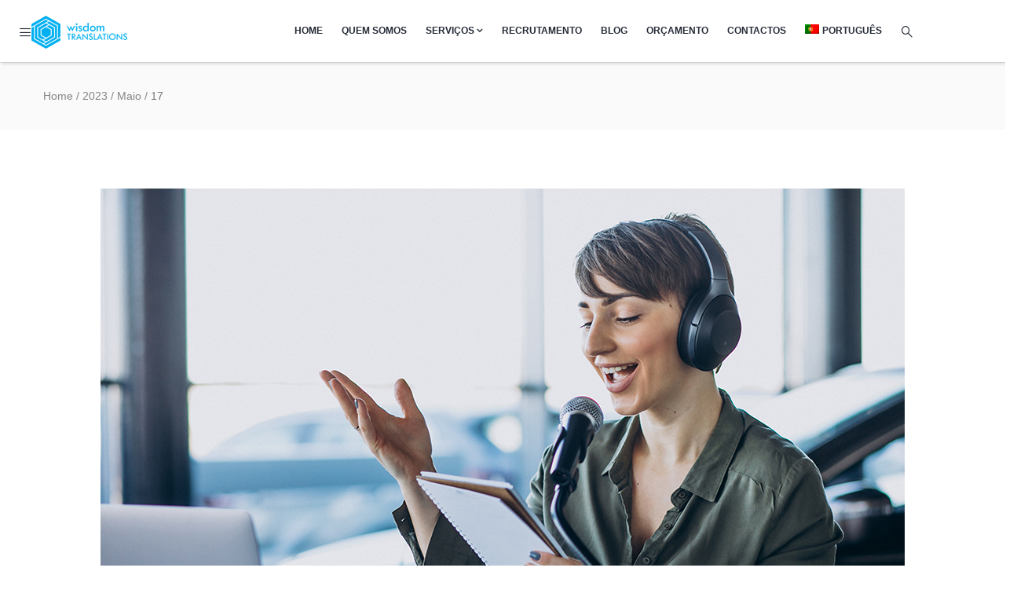

--- FILE ---
content_type: text/html; charset=UTF-8
request_url: https://wisdomtranslations.com/2023/05/17/
body_size: 16027
content:
<!DOCTYPE html>
<html lang="pt-pt" prefix="og: https://ogp.me/ns#" class="no-js">
<head>
<meta http-equiv="content-type" content="text/html; charset=UTF-8">
<meta name="apple-touch-fullscreen" content="yes"/>
<meta name="MobileOptimized" content="320"/>
<meta name="viewport" content="width=device-width, initial-scale=1, maximum-scale=1, user-scalable=no">
<link rel="profile" href="http://gmpg.org/xfn/11">
<title>17/05/2023 - wisdom TRANSLATIONS</title>
<meta name="robots" content="follow, noindex"/>
<meta property="og:locale" content="pt_PT"/>
<meta property="og:type" content="article"/>
<meta property="og:title" content="17/05/2023 - wisdom TRANSLATIONS"/>
<meta property="og:url" content="https://wisdomtranslations.com/2023/05/17/"/>
<meta property="og:site_name" content="Wisdom TRANSLATIONS - Traduções, Interpretações e Legendagem"/>
<meta property="article:publisher" content="https://www.facebook.com/wisdomTRANSLATIONS/"/>
<meta name="twitter:card" content="summary_large_image"/>
<script type="application/ld+json" class="rank-math-schema">{"@context":"https://schema.org","@graph":[{"@type":"Organization","@id":"https://wisdomtranslations.com/#organization","name":"Wisdom TRANSLATIONS","url":"https://wisdomtranslations.com","sameAs":["https://www.facebook.com/wisdomTRANSLATIONS/"],"logo":{"@type":"ImageObject","@id":"https://wisdomtranslations.com/#logo","url":"https://wisdomtranslations.com/wp-content/uploads/2015/12/wisdom_tr.png","contentUrl":"https://wisdomtranslations.com/wp-content/uploads/2015/12/wisdom_tr.png","caption":"Wisdom TRANSLATIONS - Tradu\u00e7\u00f5es, Interpreta\u00e7\u00f5es e Legendagem","inLanguage":"pt-PT","width":"401","height":"181"}},{"@type":"WebSite","@id":"https://wisdomtranslations.com/#website","url":"https://wisdomtranslations.com","name":"Wisdom TRANSLATIONS - Tradu\u00e7\u00f5es, Interpreta\u00e7\u00f5es e Legendagem","publisher":{"@id":"https://wisdomtranslations.com/#organization"},"inLanguage":"pt-PT"},{"@type":"CollectionPage","@id":"https://wisdomtranslations.com/2023/05/17/#webpage","url":"https://wisdomtranslations.com/2023/05/17/","name":"17/05/2023 - wisdom TRANSLATIONS","isPartOf":{"@id":"https://wisdomtranslations.com/#website"},"inLanguage":"pt-PT"}]}</script>
<link rel='dns-prefetch' href='//www.googletagmanager.com'/>
<link rel='dns-prefetch' href='//fonts.googleapis.com'/>
<link rel="alternate" type="application/rss+xml" title="wisdom TRANSLATIONS &raquo; Feed" href="https://wisdomtranslations.com/feed/"/>
<link rel="alternate" type="application/rss+xml" title="wisdom TRANSLATIONS &raquo; Feed de comentários" href="https://wisdomtranslations.com/comments/feed/"/>
<style>img.wp-smiley, img.emoji{display:inline !important;border:none !important;box-shadow:none !important;height:1em !important;width:1em !important;margin:0 0.07em !important;vertical-align:-0.1em !important;background:none !important;padding:0 !important;}</style>
<link rel="stylesheet" type="text/css" href="//wisdomtranslations.com/wp-content/cache/wpfc-minified/6xxu9q2o/hmt7r.css" media="all"/>
<style id='classic-theme-styles-inline-css'>.wp-block-button__link{color:#fff;background-color:#32373c;border-radius:9999px;box-shadow:none;text-decoration:none;padding:calc(.667em + 2px) calc(1.333em + 2px);font-size:1.125em}.wp-block-file__button{background:#32373c;color:#fff;text-decoration:none}</style>
<style id='global-styles-inline-css'>body{--wp--preset--color--black:#000000;--wp--preset--color--cyan-bluish-gray:#abb8c3;--wp--preset--color--white:#ffffff;--wp--preset--color--pale-pink:#f78da7;--wp--preset--color--vivid-red:#cf2e2e;--wp--preset--color--luminous-vivid-orange:#ff6900;--wp--preset--color--luminous-vivid-amber:#fcb900;--wp--preset--color--light-green-cyan:#7bdcb5;--wp--preset--color--vivid-green-cyan:#00d084;--wp--preset--color--pale-cyan-blue:#8ed1fc;--wp--preset--color--vivid-cyan-blue:#0693e3;--wp--preset--color--vivid-purple:#9b51e0;--wp--preset--gradient--vivid-cyan-blue-to-vivid-purple:linear-gradient(135deg,rgba(6,147,227,1) 0%,rgb(155,81,224) 100%);--wp--preset--gradient--light-green-cyan-to-vivid-green-cyan:linear-gradient(135deg,rgb(122,220,180) 0%,rgb(0,208,130) 100%);--wp--preset--gradient--luminous-vivid-amber-to-luminous-vivid-orange:linear-gradient(135deg,rgba(252,185,0,1) 0%,rgba(255,105,0,1) 100%);--wp--preset--gradient--luminous-vivid-orange-to-vivid-red:linear-gradient(135deg,rgba(255,105,0,1) 0%,rgb(207,46,46) 100%);--wp--preset--gradient--very-light-gray-to-cyan-bluish-gray:linear-gradient(135deg,rgb(238,238,238) 0%,rgb(169,184,195) 100%);--wp--preset--gradient--cool-to-warm-spectrum:linear-gradient(135deg,rgb(74,234,220) 0%,rgb(151,120,209) 20%,rgb(207,42,186) 40%,rgb(238,44,130) 60%,rgb(251,105,98) 80%,rgb(254,248,76) 100%);--wp--preset--gradient--blush-light-purple:linear-gradient(135deg,rgb(255,206,236) 0%,rgb(152,150,240) 100%);--wp--preset--gradient--blush-bordeaux:linear-gradient(135deg,rgb(254,205,165) 0%,rgb(254,45,45) 50%,rgb(107,0,62) 100%);--wp--preset--gradient--luminous-dusk:linear-gradient(135deg,rgb(255,203,112) 0%,rgb(199,81,192) 50%,rgb(65,88,208) 100%);--wp--preset--gradient--pale-ocean:linear-gradient(135deg,rgb(255,245,203) 0%,rgb(182,227,212) 50%,rgb(51,167,181) 100%);--wp--preset--gradient--electric-grass:linear-gradient(135deg,rgb(202,248,128) 0%,rgb(113,206,126) 100%);--wp--preset--gradient--midnight:linear-gradient(135deg,rgb(2,3,129) 0%,rgb(40,116,252) 100%);--wp--preset--font-size--small:13px;--wp--preset--font-size--medium:20px;--wp--preset--font-size--large:36px;--wp--preset--font-size--x-large:42px;--wp--preset--spacing--20:0.44rem;--wp--preset--spacing--30:0.67rem;--wp--preset--spacing--40:1rem;--wp--preset--spacing--50:1.5rem;--wp--preset--spacing--60:2.25rem;--wp--preset--spacing--70:3.38rem;--wp--preset--spacing--80:5.06rem;--wp--preset--shadow--natural:6px 6px 9px rgba(0, 0, 0, 0.2);--wp--preset--shadow--deep:12px 12px 50px rgba(0, 0, 0, 0.4);--wp--preset--shadow--sharp:6px 6px 0px rgba(0, 0, 0, 0.2);--wp--preset--shadow--outlined:6px 6px 0px -3px rgba(255, 255, 255, 1), 6px 6px rgba(0, 0, 0, 1);--wp--preset--shadow--crisp:6px 6px 0px rgba(0, 0, 0, 1);}:where(.is-layout-flex){gap:0.5em;}:where(.is-layout-grid){gap:0.5em;}body .is-layout-flow > .alignleft{float:left;margin-inline-start:0;margin-inline-end:2em;}body .is-layout-flow > .alignright{float:right;margin-inline-start:2em;margin-inline-end:0;}body .is-layout-flow > .aligncenter{margin-left:auto !important;margin-right:auto !important;}body .is-layout-constrained > .alignleft{float:left;margin-inline-start:0;margin-inline-end:2em;}body .is-layout-constrained > .alignright{float:right;margin-inline-start:2em;margin-inline-end:0;}body .is-layout-constrained > .aligncenter{margin-left:auto !important;margin-right:auto !important;}body .is-layout-constrained > :where(:not(.alignleft):not(.alignright):not(.alignfull)){max-width:var(--wp--style--global--content-size);margin-left:auto !important;margin-right:auto !important;}body .is-layout-constrained > .alignwide{max-width:var(--wp--style--global--wide-size);}body .is-layout-flex{display:flex;}body .is-layout-flex{flex-wrap:wrap;align-items:center;}body .is-layout-flex > *{margin:0;}body .is-layout-grid{display:grid;}body .is-layout-grid > *{margin:0;}:where(.wp-block-columns.is-layout-flex){gap:2em;}:where(.wp-block-columns.is-layout-grid){gap:2em;}:where(.wp-block-post-template.is-layout-flex){gap:1.25em;}:where(.wp-block-post-template.is-layout-grid){gap:1.25em;}.has-black-color{color:var(--wp--preset--color--black) !important;}.has-cyan-bluish-gray-color{color:var(--wp--preset--color--cyan-bluish-gray) !important;}.has-white-color{color:var(--wp--preset--color--white) !important;}.has-pale-pink-color{color:var(--wp--preset--color--pale-pink) !important;}.has-vivid-red-color{color:var(--wp--preset--color--vivid-red) !important;}.has-luminous-vivid-orange-color{color:var(--wp--preset--color--luminous-vivid-orange) !important;}.has-luminous-vivid-amber-color{color:var(--wp--preset--color--luminous-vivid-amber) !important;}.has-light-green-cyan-color{color:var(--wp--preset--color--light-green-cyan) !important;}.has-vivid-green-cyan-color{color:var(--wp--preset--color--vivid-green-cyan) !important;}.has-pale-cyan-blue-color{color:var(--wp--preset--color--pale-cyan-blue) !important;}.has-vivid-cyan-blue-color{color:var(--wp--preset--color--vivid-cyan-blue) !important;}.has-vivid-purple-color{color:var(--wp--preset--color--vivid-purple) !important;}.has-black-background-color{background-color:var(--wp--preset--color--black) !important;}.has-cyan-bluish-gray-background-color{background-color:var(--wp--preset--color--cyan-bluish-gray) !important;}.has-white-background-color{background-color:var(--wp--preset--color--white) !important;}.has-pale-pink-background-color{background-color:var(--wp--preset--color--pale-pink) !important;}.has-vivid-red-background-color{background-color:var(--wp--preset--color--vivid-red) !important;}.has-luminous-vivid-orange-background-color{background-color:var(--wp--preset--color--luminous-vivid-orange) !important;}.has-luminous-vivid-amber-background-color{background-color:var(--wp--preset--color--luminous-vivid-amber) !important;}.has-light-green-cyan-background-color{background-color:var(--wp--preset--color--light-green-cyan) !important;}.has-vivid-green-cyan-background-color{background-color:var(--wp--preset--color--vivid-green-cyan) !important;}.has-pale-cyan-blue-background-color{background-color:var(--wp--preset--color--pale-cyan-blue) !important;}.has-vivid-cyan-blue-background-color{background-color:var(--wp--preset--color--vivid-cyan-blue) !important;}.has-vivid-purple-background-color{background-color:var(--wp--preset--color--vivid-purple) !important;}.has-black-border-color{border-color:var(--wp--preset--color--black) !important;}.has-cyan-bluish-gray-border-color{border-color:var(--wp--preset--color--cyan-bluish-gray) !important;}.has-white-border-color{border-color:var(--wp--preset--color--white) !important;}.has-pale-pink-border-color{border-color:var(--wp--preset--color--pale-pink) !important;}.has-vivid-red-border-color{border-color:var(--wp--preset--color--vivid-red) !important;}.has-luminous-vivid-orange-border-color{border-color:var(--wp--preset--color--luminous-vivid-orange) !important;}.has-luminous-vivid-amber-border-color{border-color:var(--wp--preset--color--luminous-vivid-amber) !important;}.has-light-green-cyan-border-color{border-color:var(--wp--preset--color--light-green-cyan) !important;}.has-vivid-green-cyan-border-color{border-color:var(--wp--preset--color--vivid-green-cyan) !important;}.has-pale-cyan-blue-border-color{border-color:var(--wp--preset--color--pale-cyan-blue) !important;}.has-vivid-cyan-blue-border-color{border-color:var(--wp--preset--color--vivid-cyan-blue) !important;}.has-vivid-purple-border-color{border-color:var(--wp--preset--color--vivid-purple) !important;}.has-vivid-cyan-blue-to-vivid-purple-gradient-background{background:var(--wp--preset--gradient--vivid-cyan-blue-to-vivid-purple) !important;}.has-light-green-cyan-to-vivid-green-cyan-gradient-background{background:var(--wp--preset--gradient--light-green-cyan-to-vivid-green-cyan) !important;}.has-luminous-vivid-amber-to-luminous-vivid-orange-gradient-background{background:var(--wp--preset--gradient--luminous-vivid-amber-to-luminous-vivid-orange) !important;}.has-luminous-vivid-orange-to-vivid-red-gradient-background{background:var(--wp--preset--gradient--luminous-vivid-orange-to-vivid-red) !important;}.has-very-light-gray-to-cyan-bluish-gray-gradient-background{background:var(--wp--preset--gradient--very-light-gray-to-cyan-bluish-gray) !important;}.has-cool-to-warm-spectrum-gradient-background{background:var(--wp--preset--gradient--cool-to-warm-spectrum) !important;}.has-blush-light-purple-gradient-background{background:var(--wp--preset--gradient--blush-light-purple) !important;}.has-blush-bordeaux-gradient-background{background:var(--wp--preset--gradient--blush-bordeaux) !important;}.has-luminous-dusk-gradient-background{background:var(--wp--preset--gradient--luminous-dusk) !important;}.has-pale-ocean-gradient-background{background:var(--wp--preset--gradient--pale-ocean) !important;}.has-electric-grass-gradient-background{background:var(--wp--preset--gradient--electric-grass) !important;}.has-midnight-gradient-background{background:var(--wp--preset--gradient--midnight) !important;}.has-small-font-size{font-size:var(--wp--preset--font-size--small) !important;}.has-medium-font-size{font-size:var(--wp--preset--font-size--medium) !important;}.has-large-font-size{font-size:var(--wp--preset--font-size--large) !important;}.has-x-large-font-size{font-size:var(--wp--preset--font-size--x-large) !important;}
.wp-block-navigation a:where(:not(.wp-element-button)){color:inherit;}:where(.wp-block-post-template.is-layout-flex){gap:1.25em;}:where(.wp-block-post-template.is-layout-grid){gap:1.25em;}:where(.wp-block-columns.is-layout-flex){gap:2em;}:where(.wp-block-columns.is-layout-grid){gap:2em;}
.wp-block-pullquote{font-size:1.5em;line-height:1.6;}</style>
<style>.wpcf7 .screen-reader-response{position:absolute;overflow:hidden;clip:rect(1px, 1px, 1px, 1px);clip-path:inset(50%);height:1px;width:1px;margin:-1px;padding:0;border:0;word-wrap:normal !important;}
.wpcf7 form .wpcf7-response-output{margin:2em 0.5em 1em;padding:0.2em 1em;border:2px solid #00a0d2;}
.wpcf7 form.init .wpcf7-response-output, .wpcf7 form.resetting .wpcf7-response-output, .wpcf7 form.submitting .wpcf7-response-output{display:none;}
.wpcf7 form.sent .wpcf7-response-output{border-color:#46b450;}
.wpcf7 form.failed .wpcf7-response-output, .wpcf7 form.aborted .wpcf7-response-output{border-color:#dc3232;}
.wpcf7 form.spam .wpcf7-response-output{border-color:#f56e28;}
.wpcf7 form.invalid .wpcf7-response-output, .wpcf7 form.unaccepted .wpcf7-response-output, .wpcf7 form.payment-required .wpcf7-response-output{border-color:#ffb900;}
.wpcf7-form-control-wrap{position:relative;}
.wpcf7-not-valid-tip{color:#dc3232;font-size:1em;font-weight:normal;display:block;}
.use-floating-validation-tip .wpcf7-not-valid-tip{position:relative;top:-2ex;left:1em;z-index:100;border:1px solid #dc3232;background:#fff;padding:.2em .8em;width:24em;}
.wpcf7-list-item{display:inline-block;margin:0 0 0 1em;}
.wpcf7-list-item-label::before, .wpcf7-list-item-label::after{content:" ";}
.wpcf7-spinner{visibility:hidden;display:inline-block;background-color:#23282d;opacity:0.75;width:24px;height:24px;border:none;border-radius:100%;padding:0;margin:0 24px;position:relative;}
form.submitting .wpcf7-spinner{visibility:visible;}
.wpcf7-spinner::before{content:'';position:absolute;background-color:#fbfbfc;top:4px;left:4px;width:6px;height:6px;border:none;border-radius:100%;transform-origin:8px 8px;animation-name:spin;animation-duration:1000ms;animation-timing-function:linear;animation-iteration-count:infinite;}
@media (prefers-reduced-motion: reduce) {
.wpcf7-spinner::before{animation-name:blink;animation-duration:2000ms;}
}
@keyframes spin {
from{transform:rotate(0deg);}
to{transform:rotate(360deg);}
}
@keyframes blink {
from{opacity:0;}
50%{opacity:1;}
to{opacity:0;}
}
.wpcf7 input[type="file"]{cursor:pointer;}
.wpcf7 input[type="file"]:disabled{cursor:default;}
.wpcf7 .wpcf7-submit:disabled{cursor:not-allowed;}
.wpcf7 input[type="url"],
.wpcf7 input[type="email"],
.wpcf7 input[type="tel"]{direction:ltr;}
.wpcf7-reflection > output{display:list-item;list-style:none;}
.wpcf7-reflection > output[hidden]{display:none;}</style>
<style id='contact-form-7-inline-css'>.wpcf7 .wpcf7-recaptcha iframe{margin-bottom:0;}.wpcf7 .wpcf7-recaptcha[data-align="center"] > div{margin:0 auto;}.wpcf7 .wpcf7-recaptcha[data-align="right"] > div{margin:0 0 0 auto;}</style>
<link rel="stylesheet" type="text/css" href="//wisdomtranslations.com/wp-content/cache/wpfc-minified/lzkqsvqf/hmt7r.css" media="all"/>
<style id='rs-plugin-settings-inline-css'>#rs-demo-id{}</style>
<style>@charset "UTF-8";
#toc_container li,#toc_container ul{margin:0;padding:0}#toc_container.no_bullets li,#toc_container.no_bullets ul,#toc_container.no_bullets ul li,.toc_widget_list.no_bullets,.toc_widget_list.no_bullets li{background:0 0;list-style-type:none;list-style:none}#toc_container.have_bullets li{padding-left:12px}#toc_container ul ul{margin-left:1.5em}#toc_container{background:#f9f9f9;border:1px solid #aaa;padding:10px;margin-bottom:1em;width:auto;display:table;font-size:95%}#toc_container.toc_light_blue{background:#edf6ff}#toc_container.toc_white{background:#fff}#toc_container.toc_black{background:#000}#toc_container.toc_transparent{background:none transparent}#toc_container p.toc_title{text-align:center;font-weight:700;margin:0;padding:0}#toc_container.toc_black p.toc_title{color:#aaa}#toc_container span.toc_toggle{font-weight:400;font-size:90%}#toc_container p.toc_title+ul.toc_list{margin-top:1em}.toc_wrap_left{float:left;margin-right:10px}.toc_wrap_right{float:right;margin-left:10px}#toc_container a{text-decoration:none;text-shadow:none}#toc_container a:hover{text-decoration:underline}.toc_sitemap_posts_letter{font-size:1.5em;font-style:italic}.wpml-ls-menu-item .wpml-ls-flag{display:inline;vertical-align:baseline;width:18px;height:12px}.wpml-ls-menu-item .wpml-ls-flag+span{margin-left:.3em}.rtl .wpml-ls-menu-item .wpml-ls-flag+span{margin-left:0;margin-right:.3em}#wpadminbar #wp-admin-bar-translate .ab-icon{top:3px;opacity:0.6;filter:alpha(opacity=60);}
.ahm-content-end-marker{all:initial;display:block;height:0;width:100%;}
.ahm-heatmap-container{position:fixed;top:0;left:0;right:0;bottom:0;z-index:9999;font-family:Arial, sans-serif;font-size:30px;font-weight:bold;text-shadow:1px 1px 1px #fff, 1px -1px 1px #fff, -1px -1px 1px #fff, -1px 1px 1px #fff;color:#000;background-color:rgba(0, 0, 0, 0.2);overflow:hidden;-moz-user-select:none;-webkit-user-select:none;-ms-user-select:none;-user-select:none;cursor:default;pointer-events:none;}
.ahm-heatmap-flow{position:relative;}
.ahm-heatmap-container .height-40px{display:flex;align-items:center;justify-content:center;height:40px;width:100%;}
.ahm-heatmap-container .count-bar{font-size:12px;position:absolute;right:0;min-width:48px;height:40px;text-align:center;line-height:40px;background:#ef96;}
.ahm-nav .nav-tab-disabled{opacity:0.64;pointer-events:none;}
.ahm-nav .nav-tab{display:flex;flex-flow:row nowrap;align-items:center;}
.ahm-nav .nav-tab .dashicons{position:relative;top:1px;}
.ahm-nav .nav-tab-active, .ahm-nav .nav-tab-active:hover, .ahm-nav .nav-tab-active:focus{background:#fff;}
.ahm-footer{font-weight:bold;font-size:larger;text-align:right;color:#aaa;text-shadow:1px 1px 1px #fff;}
#ahm-description{border:1px solid #ccc;border-radius:0.5em;padding:0.5em 1em 0;margin:0.5em 0;width:100%;box-sizing:border-box;}
#ahm-description legend{font-weight:bold;}
#ahm-description img{max-width:100%;}
#ahm-description .outer{width:100%;overflow:hidden;}
#ahm-description .inner{display:flex;width:300%;flex-flow:row nowrap;position:relative;}
#ahm-description .description{width:100%;}
#ahm-description.click-heatmap .inner{left:0;}
#ahm-description.breakaway-heatmap .inner{left:-100%;}
#ahm-description.attention-heatmap .inner{left:-200%;}
#ahm-view-form .wp-list-table thead a .dashicons,
#ahm-view-form .wp-list-table tfoot a .dashicons{position:relative;top:1px;}
#ahm-view-form .wp-list-table .sorting-indicator{display:inline-block;}
#ahm-view-form .wp-list-table thead,
#ahm-view-form .wp-list-table tfoot{white-space:nowrap;}
#ahm-view-form .wp-list-table th.sortable:not(.column-page) a span,
#ahm-view-form .wp-list-table th.sorted:not(.column-page) a span{float:unset;}
#ahm-view-form .wp-list-table .column-page{word-break:break-all;}
#ahm-view-form .wp-list-table .click_pc,
#ahm-view-form .wp-list-table .breakaway_pc,
#ahm-view-form .wp-list-table .attention_pc,
#ahm-view-form .wp-list-table .click_mobile,
#ahm-view-form .wp-list-table .breakaway_mobile,
#ahm-view-form .wp-list-table .attention_mobile{white-space:nowrap;text-align:right;}
#ahm-view-form .wp-list-table .ahm-cell{display:inline-block;width:100%;text-align:right;font-variant-numeric:tabular-nums;cursor:pointer;white-space:nowrap;-ms-user-select:none;-moz-user-select:-moz-none;-khtml-user-select:none;-webkit-user-select:none;user-select:none;}
#ahm-view-form .wp-list-table .ahm-cell-blank,
#ahm-unread-form .wp-list-table .ahm-cell-blank{color:#ccc;cursor:default;-ms-user-select:none;-moz-user-select:-moz-none;-khtml-user-select:none;-webkit-user-select:none;user-select:none;display:inline-block;text-align:center;min-width:57px;}
#ahm-view-form .wp-list-table .ahm-cell:not(:hover):not(:active):not(:focus){color:#555;}
#ahm-view-form .wp-list-table .ahm-cell .dashicons{vertical-align:text-bottom;position:relative;top:2px;}
#ahm-view-form .wp-list-table .ahm-cell:not(:hover):not(:active):not(:focus) .dashicons{visibility:hidden;}
@media screen and (max-width:782px){
#ahm-view-form .ahm-footer{visibility:hidden;}
#ahm-view-form .wp-list-table tr:not(.inline-edit-row):not(.no-items) td.column-primary ~ td:not(.check-column){padding-left:50%;}
#ahm-view-form .wp-list-table tr:not(.inline-edit-row):not(.no-items) td:not(.column-primary)::before{width:50%;line-height:2;}
#ahm-view-form .ahm-cell,
#ahm-view-form .ahm-cell-blank{line-height:2;}
#ahm-description ~ .subsubsub{display:none;}
}
#ahm-unread-form .wp-list-table .pc,
#ahm-unread-form .wp-list-table .mobile{white-space:nowrap;min-width:calc(200px + 4.5em);}
#ahm-unread-form .ahm-ratio{line-height:60px;font-size:150%;width:3em;display:inline-block;text-align:right;}
#ahm-unread-form .ahm-ratio::after{content:"%";}
#ahm-unread-form .ahm-ratio.warning{color:#f00;}
#ahm-unread-form .ahm-ratio.normal,
#ahm-unread-form .ahm-ratio.na{color:#ccc;}
#ahm-unread-form .ahm-ratio.na::after{visibility:hidden;}
#ahm-unread-form .ahm-heatmap-databox{display:none;width:192px;padding-right:6px;margin-left:2px;text-align:right;position:relative;}
#ahm-unread-form tr.ahm-show-databox .ahm-heatmap-databox{display:block;}
#ahm-unread-form .ahm-heatmap-databox-column{display:inline-block;min-width:64px;}
#ahm-unread-form .ahm-heatmap-databox-column .dashicons-external{visibility:hidden;}
#ahm-unread-form .ahm-heatmap-databox-column:hover .dashicons-external{visibility:visible;}
.ahm-unread-legend{display:inline-block;width:1.5em;height:1em;border:1px solid rgba(0, 0, 0, 40%);}
#ahm-options-form .ahm-inline-block{display:inline-block;}
#ahm-options-form input[type="range"]{float:left;margin-right:0.5em;}
#ahm-options-form input[type="range"]:not(:disabled){cursor:pointer;}
#ahm-options-form input[type="range"] + span{display:inline-block;}
#ahm-options-form .premium-options{font-size:smaller;font-weight:bold;background:#800080;color:#fff;padding:0.1em 0.3em;border-radius:0.2em;}
#ahm-options-form th .dashicons-editor-help{cursor:pointer;opacity:0.4;}
#ahm-options-form th .ahm-tooltip:focus .dashicons-editor-help,
#ahm-options-form th .ahm-tooltip:hover .dashicons-editor-help{opacity:1;}
#ahm-options-form th .ahm-tooltip > div{display:none;position:absolute;z-index:9999;border-radius:0.25em;border:2px solid rgba(0, 0, 0, 0.4);background:rgba(255, 255, 255, 0.9375);padding:0.25em 1.5em;font-weight:normal;}
div.ahm-unread-list-page{width:100%;border-radius:0.3em;}
div.ahm-unread-list-page-inner{min-height:60px;}
div.ahm-pt{display:flex;flex-flow:row wrap;text-align:center;}
div.ahm-c2{width:50%;}
div.ahm-c6{width:16.6666%;}
div.ahm-unread-list-page-hover{display:none;position:absolute;z-index:9999;border-radius:0.25em;border:2px solid rgba(0, 0, 0, 0.4);background:rgba(255, 255, 255, 0.9375);padding:0.25em 1.5em;font-weight:normal;cursor:auto;}
@media not screen and (max-width: 782px) {
div.ahm-unread-list-page{cursor:pointer;}
div.ahm-unread-list-page:focus, div.ahm-unread-list-page:hover{background-color:rgba(127, 127, 127, 0.125);box-shadow:0 0 0 0.35em rgba(127, 127, 127, 0.125);}
div.ahm-unread-list-page:focus{outline:solid 0.1em rgba(127, 127, 127, 0.5);outline-offset:0.25em;}
div.ahm-unread-list-page:focus div.ahm-unread-list-page-hover, div.ahm-unread-list-page:hover div.ahm-unread-list-page-hover{display:block;}
div.ahm-c2, div.ahm-c6{margin:0.1em 0;}
div.ahm-c2::after{display:block;content:"";width:95%;height:0.125em;margin:0 auto;border-radius:0.1em;background:#ccc;}
}
@media screen and (max-width:782px){
div.ahm-unread-list-page-inner{min-height:unset;}
.is-expanded div.ahm-unread-list-page-hover{position:static;display:block;}
.is-expanded div.ahm-pt{flex-flow:column wrap;height:9em;}
.is-expanded div.ahm-c2{width:unset;height:4.5em;line-height:4.5;}
.is-expanded div.ahm-c2::after{content:"";display:inline-block;float:right;width:0.15em;height:3.7em;margin:0.4em 0;border-radius:0.1em;background:#ccc;}
.is-expanded div.ahm-c6{width:unset;height:1.5em;}
}
#ahm-options-form input[type="radio"] + label > div{padding-left:20px;}
#ahm-options-form th .ahm-tooltip:focus > div,
#ahm-options-form th .ahm-tooltip:hover > div{display:block;}
#ahm-options-form input[type="radio"]:checked + span,
#ahm-options-form input[type="radio"]:checked + label > span:first-child{font-weight:bold;}
#ahm-options-form input[type="text"]{display:block;width:100%;}
#ahm-vs{border-collapse:collapse;table-layout:fixed;}
#ahm-vs td{text-align:center;border-left:1px solid #e5e5e5;border-right:1px solid #e5e5e5;}
#ahm-vs th{text-align:center;font-weight:bold;border-left:1px solid #e5e5e5;border-right:1px solid #e5e5e5;}
#ahm-vs tbody th{text-align:left;}
#ahm-vs th:first-child{width:18em;}
#ahm-vs td:first-child,
#ahm-vs th:first-child{border-left:none;}
#ahm-vs td:last-child,
#ahm-vs th:last-child{border-right:none;}
#ahm-vs .dashicons-no-alt{color:#aaa;}
#ahm-vs .current .dashicons-yes-alt{color:#36f;}
#ahm-vs .current .dashicons-no-alt{color:#f00;}
#ahm-vs .ib{display:inline-block;}</style>
<link rel='stylesheet' id='foxin-fonts-css' href='https://fonts.googleapis.com/css?family=Montserrat%3A400%2C700%7COpen%2BSans%3A400%2C600%2C700%2C800&#038;subset' type='text/css' media='all'/>
<link rel="stylesheet" type="text/css" href="//wisdomtranslations.com/wp-content/cache/wpfc-minified/loziznvh/hmt7r.css" media="all"/>
<script src='https://www.googletagmanager.com/gtag/js?id=UA-221364915-2' id='google_gtagjs-js' async></script>
<link rel="https://api.w.org/" href="https://wisdomtranslations.com/wp-json/"/><link rel="EditURI" type="application/rsd+xml" title="RSD" href="https://wisdomtranslations.com/xmlrpc.php?rsd"/>
<meta name="generator" content="WordPress 6.3.2"/>
<meta name="generator" content="WPML ver:4.3.11 stt:1,41;"/>
<meta name="generator" content="Site Kit by Google 1.115.0"/>
<script async src="https://www.googletagmanager.com/gtag/js?id=AW-769956869"></script>
<script>window.dataLayer=window.dataLayer||[];
function gtag(){dataLayer.push(arguments);}
gtag('js', new Date());
gtag('config', 'AW-769956869');</script>
<noscript><img height="1" width="1" style="display:none" src="https://www.facebook.com/tr?id=171883790100377&ev=PageView&noscript=1"/></noscript>
<meta name="facebook-domain-verification" content="wr9rpgavp5z38t7wd17k97d61eyl53"/>
<script async src="https://www.googletagmanager.com/gtag/js?id=G-SWZLS4EJR1"></script>
<script>window.dataLayer=window.dataLayer||[];
function gtag(){dataLayer.push(arguments);}
gtag('js', new Date());
gtag('config', 'G-SWZLS4EJR1');</script>
<style>.recentcomments a{display:inline !important;padding:0 !important;margin:0 !important;}</style><meta name="generator" content="Powered by WPBakery Page Builder - drag and drop page builder for WordPress."/>
<!--[if lte IE 9]><link rel="stylesheet" type="text/css" href="https://wisdomtranslations.com/wp-content/plugins/js_composer/assets/css/vc_lte_ie9.min.css" media="screen"><![endif]--><meta name="generator" content="Powered by Slider Revolution 6.2.2 - responsive, Mobile-Friendly Slider Plugin for WordPress with comfortable drag and drop interface."/>
<link rel="icon" href="https://wisdomtranslations.com/wp-content/uploads/2015/12/icon-2.png" sizes="32x32"/>
<link rel="icon" href="https://wisdomtranslations.com/wp-content/uploads/2015/12/icon-2.png" sizes="192x192"/>
<link rel="apple-touch-icon" href="https://wisdomtranslations.com/wp-content/uploads/2015/12/icon-2.png"/>
<meta name="msapplication-TileImage" content="https://wisdomtranslations.com/wp-content/uploads/2015/12/icon-2.png"/>
<style class="gva-custom-styles">body,.menu-font-base ul.mega-menu > li > a,.vc_general.vc_tta-tabs.vc_tta-tabs-position-left .vc_tta-panels-container .tabs-list > li > a,.opening-time h3,.post .entry-meta,.portfolio-item-v1 .category a{font-family:Open Sans,sans-serif;}</style>		<style id="wp-custom-css">.vc_custom_1495767750666{display:none;}
.author{display:none;}
body{height:auto !important;}
.altura-bloco-1{height:250px;}
.gv-icon-1405{display:none;}
.gv-icon-1411{display:none;}
.gv-icon-1406{display:none;}
.gv-icon-1407{display:none;}
.gv-icon-1408{display:none;}
.inputfile{
width:0.1px;height:0.1px;opacity:0;overflow:hidden;position:absolute;z-index:-1;}
.inputfile:focus + label{
outline:1px dotted #000;outline:-webkit-focus-ring-color auto 5px;}
.inputfile + label *{pointer-events:none;}
.attachment-post-thumbnail{margin:0 auto;}
.post-thumbnail{text-align:center;}
//Corrige o width do container do popup
@media(min-width:768px){
#container > .container{width:auto !important;}
}
@media(min-width:992px){
#container > .container{width:auto !important;}
}
#wp-footer .socials{float:left !important;}</style>
<noscript><style>.wpb_animate_when_almost_visible{opacity:1;}</style></noscript>
<script data-wpfc-render="false">var Wpfcll={s:[],osl:0,scroll:false,i:function(){Wpfcll.ss();window.addEventListener('load',function(){let observer=new MutationObserver(mutationRecords=>{Wpfcll.osl=Wpfcll.s.length;Wpfcll.ss();if(Wpfcll.s.length > Wpfcll.osl){Wpfcll.ls(false);}});observer.observe(document.getElementsByTagName("html")[0],{childList:true,attributes:true,subtree:true,attributeFilter:["src"],attributeOldValue:false,characterDataOldValue:false});Wpfcll.ls(true);});window.addEventListener('scroll',function(){Wpfcll.scroll=true;Wpfcll.ls(false);});window.addEventListener('resize',function(){Wpfcll.scroll=true;Wpfcll.ls(false);});window.addEventListener('click',function(){Wpfcll.scroll=true;Wpfcll.ls(false);});},c:function(e,pageload){var w=document.documentElement.clientHeight || body.clientHeight;var n=0;if(pageload){n=0;}else{n=(w > 800) ? 800:200;n=Wpfcll.scroll ? 800:n;}var er=e.getBoundingClientRect();var t=0;var p=e.parentNode ? e.parentNode:false;if(typeof p.getBoundingClientRect=="undefined"){var pr=false;}else{var pr=p.getBoundingClientRect();}if(er.x==0 && er.y==0){for(var i=0;i < 10;i++){if(p){if(pr.x==0 && pr.y==0){if(p.parentNode){p=p.parentNode;}if(typeof p.getBoundingClientRect=="undefined"){pr=false;}else{pr=p.getBoundingClientRect();}}else{t=pr.top;break;}}};}else{t=er.top;}if(w - t+n > 0){return true;}return false;},r:function(e,pageload){var s=this;var oc,ot;try{oc=e.getAttribute("data-wpfc-original-src");ot=e.getAttribute("data-wpfc-original-srcset");originalsizes=e.getAttribute("data-wpfc-original-sizes");if(s.c(e,pageload)){if(oc || ot){if(e.tagName=="DIV" || e.tagName=="A" || e.tagName=="SPAN"){e.style.backgroundImage="url("+oc+")";e.removeAttribute("data-wpfc-original-src");e.removeAttribute("data-wpfc-original-srcset");e.removeAttribute("onload");}else{if(oc){e.setAttribute('src',oc);}if(ot){e.setAttribute('srcset',ot);}if(originalsizes){e.setAttribute('sizes',originalsizes);}if(e.getAttribute("alt") && e.getAttribute("alt")=="blank"){e.removeAttribute("alt");}e.removeAttribute("data-wpfc-original-src");e.removeAttribute("data-wpfc-original-srcset");e.removeAttribute("data-wpfc-original-sizes");e.removeAttribute("onload");if(e.tagName=="IFRAME"){var y="https://www.youtube.com/embed/";if(navigator.userAgent.match(/\sEdge?\/\d/i)){e.setAttribute('src',e.getAttribute("src").replace(/.+\/templates\/youtube\.html\#/,y));}e.onload=function(){if(typeof window.jQuery !="undefined"){if(jQuery.fn.fitVids){jQuery(e).parent().fitVids({customSelector:"iframe[src]"});}}var s=e.getAttribute("src").match(/templates\/youtube\.html\#(.+)/);if(s){try{var i=e.contentDocument || e.contentWindow;if(i.location.href=="about:blank"){e.setAttribute('src',y+s[1]);}}catch(err){e.setAttribute('src',y+s[1]);}}}}}}else{if(e.tagName=="NOSCRIPT"){if(jQuery(e).attr("data-type")=="wpfc"){e.removeAttribute("data-type");jQuery(e).after(jQuery(e).text());}}}}}catch(error){console.log(error);console.log("==>",e);}},ss:function(){var i=Array.prototype.slice.call(document.getElementsByTagName("img"));var f=Array.prototype.slice.call(document.getElementsByTagName("iframe"));var d=Array.prototype.slice.call(document.getElementsByTagName("div"));var a=Array.prototype.slice.call(document.getElementsByTagName("a"));var s=Array.prototype.slice.call(document.getElementsByTagName("span"));var n=Array.prototype.slice.call(document.getElementsByTagName("noscript"));this.s=i.concat(f).concat(d).concat(a).concat(s).concat(n);},ls:function(pageload){var s=this;[].forEach.call(s.s,function(e,index){s.r(e,pageload);});}};document.addEventListener('DOMContentLoaded',function(){wpfci();});function wpfci(){Wpfcll.i();}</script>
</head>
<body class="archive date fullwidth wpb-js-composer js-comp-ver-5.6 vc_responsive">
<div class="wrapper-page"> 
<header class="header-default header-v1">
<div class="gv-sticky-menu">
<div class="header-mobile hidden-lg hidden-md">
<div class="container">
<div class="row"> 
<div class="left col-xs-4">
<div class="hidden-lg hidden-md">
<div class="canvas-menu gva-offcanvas"> <a class="dropdown-toggle" data-canvas=".mobile" href="#"><i class="gv-icon-103"></i></a></div><div class="gva-offcanvas-content mobile">
<div class="close-canvas"><a><i class="gv-icon-8"></i></a></div><div class="wp-sidebar sidebar">
<div id="gva-mobile-menu" class="navbar-collapse"><ul id="menu-main-menu" class="nav navbar-nav gva-nav-menu gva-mobile-menu"><li id="menu-item-2557" class="menu-item menu-item-type-post_type menu-item-object-page menu-item-2557"><a href="https://wisdomtranslations.com/home-2/">Home</a></li> <li id="menu-item-2756" class="menu-item menu-item-type-post_type menu-item-object-page menu-item-2756"><a href="https://wisdomtranslations.com/quem-somos/">Quem Somos</a></li> <li id="menu-item-2569" class="menu-item menu-item-type-post_type menu-item-object-page menu-item-has-children menu-item-2569"><a href="https://wisdomtranslations.com/os-nossos-servicos/">Serviços<span class="caret"></span></a> <ul class="submenu-inner"> <li id="menu-item-3746" class="menu-item menu-item-type-post_type menu-item-object-page menu-item-3746"><a href="https://wisdomtranslations.com/legendagem/">Legendagem</a></li> <li id="menu-item-3745" class="menu-item menu-item-type-post_type menu-item-object-page menu-item-3745"><a href="https://wisdomtranslations.com/interpretacao/">Interpretação</a></li> <li id="menu-item-3748" class="menu-item menu-item-type-post_type menu-item-object-page menu-item-3748"><a href="https://wisdomtranslations.com/proofreading/">Proofreading</a></li> <li id="menu-item-3749" class="menu-item menu-item-type-post_type menu-item-object-page menu-item-3749"><a href="https://wisdomtranslations.com/traducoes-certificadas-em-portugal/">Traduções certificadas em Portugal</a></li> <li id="menu-item-3744" class="menu-item menu-item-type-post_type menu-item-object-page menu-item-3744"><a href="https://wisdomtranslations.com/cat-tools/">CAT Tools</a></li> <li id="menu-item-3747" class="menu-item menu-item-type-post_type menu-item-object-page menu-item-3747"><a href="https://wisdomtranslations.com/multilingual-desktop-publishing/">Multilingual Desktop Publishing</a></li> </ul> </li> <li id="menu-item-3326" class="menu-item menu-item-type-post_type menu-item-object-page menu-item-3326"><a href="https://wisdomtranslations.com/recrutamentos/">Recrutamento</a></li> <li id="menu-item-2527" class="menu-item menu-item-type-post_type menu-item-object-page menu-item-2527"><a href="https://wisdomtranslations.com/blog/">Blog</a></li> <li id="menu-item-3327" class="menu-item menu-item-type-post_type menu-item-object-page menu-item-3327"><a href="https://wisdomtranslations.com/orcamento/">Orçamento</a></li> <li id="menu-item-2540" class="menu-item menu-item-type-post_type menu-item-object-page menu-item-2540"><a href="https://wisdomtranslations.com/contacto/">Contactos</a></li> <li id="menu-item-wpml-ls-67-pt-pt" class="menu-item wpml-ls-slot-67 wpml-ls-item wpml-ls-item-pt-pt wpml-ls-current-language wpml-ls-menu-item wpml-ls-first-item wpml-ls-last-item menu-item-type-wpml_ls_menu_item menu-item-object-wpml_ls_menu_item menu-item-wpml-ls-67-pt-pt"><a title="Português" href="https://wisdomtranslations.com/2023/05/17/"><img onload="Wpfcll.r(this,true);" src="https://wisdomtranslations.com/wp-content/plugins/wp-fastest-cache-premium/pro/images/blank.gif" class="wpml-ls-flag" data-wpfc-original-src="https://wisdomtranslations.com/wp-content/plugins/sitepress-multilingual-cms/res/flags/pt-pt.png" alt="blank"><span class="wpml-ls-native" lang="pt-pt">Português</span></a></li> </ul></div><div class="after-offcanvas">
<aside id="text-3" class="widget clearfix widget_text">			<div class="textwidget"><div class="list-socials"> <a href="#"><i class="gv-icon-1405"></i></a> <a href="#"><i class="gv-icon-1411"></i></a> <a href="#"><i class="gv-icon-1406"></i></a> <a href="#"><i class="gv-icon-1407"></i></a> <a href="#"><i class="gv-icon-1408"></i></a></div></div></aside></div></div></div></div></div><div class="center text-center col-xs-4">
<div class="logo-menu"> <a href="https://wisdomtranslations.com/"> <img src="https://wisdomtranslations.com/wp-content/themes/foxin/images/logo-mobile.png" alt="wisdom TRANSLATIONS"/> </a></div></div><div class="right col-xs-4">
<div class="main-search gva-search"> <a><i class="gv-icon-52"></i></a></div></div></div></div></div><div class="header-mainmenu hidden-xs hidden-sm">
<div class="hidden-xs hidden-sm">
<div class="canvas-menu gva-offcanvas"> <a class="dropdown-toggle" data-canvas=".default" href="#"><i class="gv-icon-103"></i></a></div><div class="gva-offcanvas-content default">
<div class="close-canvas"><a><i class="gv-icon-8"></i></a></div><div class="wp-sidebar sidebar">
<aside id="text-4" class="widget clearfix widget_text"><h3 class="widget-title"><span>Quem Somos</span></h3>			<div class="textwidget"><div class="text-center" style="text-align: justify">A wisdom TRANSLATIONS é uma empresa de tradução fundada em 2014 e com sede na Maia, A nossa prioridade é dar resposta às necessidades de cada cliente, dispondo, para isso, de uma equipa dedicada de tradutores nativos especializados nas mais diversas línguas e de vários pontos do mundo que nos permite traduzir qualquer documento, para qualquer língua, no prazo que mais lhe convém. Com uma metodologia assente em base científica, a nossa equipa identifica as suas necessidades e gere o seu projeto para ir de encontro às suas necessidades. Os nossos clientes são o espelho da nossa experiência, e projetos com marcas como a Apple, Google, PokerStars, mostram o nosso grau de excelência.</div></div></aside><aside id="text-5" class="widget clearfix widget_text">			<div class="textwidget"><div class="info-shop">
<div class="item"><a href="#"><i class="gv-icon-250"></i><span>+351 22 409 21 14</span></a></div><div class="item"><a href="#"><i class="gv-icon-220"></i><span>info@wisdomtranslations.com</span></a></div></div></div></aside></div></div></div><div class="container"> 
<div class="prelative">
<div class="row">
<div class="logo col-lg-2 col-md-2 col-sm-12"> <a class="logo-theme" href="https://wisdomtranslations.com/"> <img onload="Wpfcll.r(this,true);" src="https://wisdomtranslations.com/wp-content/plugins/wp-fastest-cache-premium/pro/images/blank.gif" data-wpfc-original-src="https://wisdomtranslations.com/wp-content/themes/foxin/images/logo.png" alt="wisdom TRANSLATIONS"/> </a></div><div class="col-sm-10 col-xs-12 pstatic header-right">
<div class="content-innter clearfix">
<div id="gva-mainmenu" class="pstatic main-menu header-bottom">
<div id="gva-main-menu" class="navbar-collapse"><ul id="menu-main-menu-1" class="nav navbar-nav gva-nav-menu gva-main-menu"><li class="menu-item menu-item-type-post_type menu-item-object-page menu-item-2557"><a href="https://wisdomtranslations.com/home-2/">Home</a></li> <li class="menu-item menu-item-type-post_type menu-item-object-page menu-item-2756"><a href="https://wisdomtranslations.com/quem-somos/">Quem Somos</a></li> <li class="menu-item menu-item-type-post_type menu-item-object-page menu-item-has-children menu-item-2569"><a href="https://wisdomtranslations.com/os-nossos-servicos/">Serviços<span class="caret"></span></a> <ul class="submenu-inner"> <li class="menu-item menu-item-type-post_type menu-item-object-page menu-item-3746"><a href="https://wisdomtranslations.com/legendagem/">Legendagem</a></li> <li class="menu-item menu-item-type-post_type menu-item-object-page menu-item-3745"><a href="https://wisdomtranslations.com/interpretacao/">Interpretação</a></li> <li class="menu-item menu-item-type-post_type menu-item-object-page menu-item-3748"><a href="https://wisdomtranslations.com/proofreading/">Proofreading</a></li> <li class="menu-item menu-item-type-post_type menu-item-object-page menu-item-3749"><a href="https://wisdomtranslations.com/traducoes-certificadas-em-portugal/">Traduções certificadas em Portugal</a></li> <li class="menu-item menu-item-type-post_type menu-item-object-page menu-item-3744"><a href="https://wisdomtranslations.com/cat-tools/">CAT Tools</a></li> <li class="menu-item menu-item-type-post_type menu-item-object-page menu-item-3747"><a href="https://wisdomtranslations.com/multilingual-desktop-publishing/">Multilingual Desktop Publishing</a></li> </ul> </li> <li class="menu-item menu-item-type-post_type menu-item-object-page menu-item-3326"><a href="https://wisdomtranslations.com/recrutamentos/">Recrutamento</a></li> <li class="menu-item menu-item-type-post_type menu-item-object-page menu-item-2527"><a href="https://wisdomtranslations.com/blog/">Blog</a></li> <li class="menu-item menu-item-type-post_type menu-item-object-page menu-item-3327"><a href="https://wisdomtranslations.com/orcamento/">Orçamento</a></li> <li class="menu-item menu-item-type-post_type menu-item-object-page menu-item-2540"><a href="https://wisdomtranslations.com/contacto/">Contactos</a></li> <li class="menu-item wpml-ls-slot-67 wpml-ls-item wpml-ls-item-pt-pt wpml-ls-current-language wpml-ls-menu-item wpml-ls-first-item wpml-ls-last-item menu-item-type-wpml_ls_menu_item menu-item-object-wpml_ls_menu_item menu-item-wpml-ls-67-pt-pt"><a title="Português" href="https://wisdomtranslations.com/2023/05/17/"><img onload="Wpfcll.r(this,true);" src="https://wisdomtranslations.com/wp-content/plugins/wp-fastest-cache-premium/pro/images/blank.gif" class="wpml-ls-flag" data-wpfc-original-src="https://wisdomtranslations.com/wp-content/plugins/sitepress-multilingual-cms/res/flags/pt-pt.png" alt="blank"><span class="wpml-ls-native" lang="pt-pt">Português</span></a></li> </ul></div></div></div><div class="main-search gva-search"> <a><i class="gv-icon-52"></i></a></div><div class="mini-cart-header cart-v2"></div></div></div></div></div></div></div></header>
<div id="page-content"> 
<div class="gva-search-content search-content">
<a class="close-search"><i class="gv-icon-4"></i></a>
<div class="search-content-inner">
<div class="content-inner"><form method="get" class="searchform gva-main-search" action="https://wisdomtranslations.com/">
<div class="gva-search"> <input name="s" maxlength="40" class="form-control input-large input-search" type="text" size="20" placeholder="Busca..."> <span class="input-group-addon input-large btn-search"> <input type="submit" class="fa" value="&#xf002;" /> </span></div></form></div></div></div><section id="wp-main-content" class="clearfix main-page title-layout-standard">
<div class="custom-breadcrumb">
<div class="container"> <ol class="breadcrumb"><li><a href="https://wisdomtranslations.com">Home</a> / </li> <li><a href="https://wisdomtranslations.com/2023/">2023</a></li> / <li><a href="https://wisdomtranslations.com/2023/05/">Maio</a></li> / <li class="active">17</li></ol></div></div><div class="container">	
<div class="main-page-content row">
<div class="content-page col-lg-12 col-md-12 col-sm-12 col-xs-12">      
<div id="wp-content" class="wp-content padding-30">	
<div class="clearfix post-4296 post type-post status-publish format-standard has-post-thumbnail hentry category-sem-categoria" id="4296">
<div class="post-items">
<article id="post-4296" class="post-4296 post type-post status-publish format-standard has-post-thumbnail hentry category-sem-categoria">
<div class="post-thumbnail"> <img onload="Wpfcll.r(this,true);" src="https://wisdomtranslations.com/wp-content/plugins/wp-fastest-cache-premium/pro/images/blank.gif" width="1024" height="683" data-wpfc-original-src="https://wisdomtranslations.com/wp-content/uploads/2023/05/young-woman-with-microphone-recording-voice-acting.jpg" class="attachment-post-thumbnail size-post-thumbnail wp-post-image" alt="Interpretação simultânea: torne eventos corporativos num sucesso global" decoding="async" fetchpriority="high"/></div><div class="post-content">
<header class="entry-header">
<h2 class="entry-title"><a href="https://wisdomtranslations.com/interpretacao-simultanea-torne-eventos-corporativos-num-sucesso-global/" rel="bookmark">Interpretação simultânea: torne eventos corporativos num sucesso global</a></h2>
<div class="entry-meta"> <span class="post-format hidden"> <a class="entry-format" href="https://wisdomtranslations.com/type/video/">Vídeo</a> </span> <span class="cat-links"><a href="https://wisdomtranslations.com/category/sem-categoria/" rel="category tag">Sem categoria</a></span>&nbsp;&nbsp;|&nbsp;&nbsp; <span class="entry-date"><a href="https://wisdomtranslations.com/interpretacao-simultanea-torne-eventos-corporativos-num-sucesso-global/" rel="bookmark"><i class="gv-icon-1126"></i><time class="entry-date" datetime="2023-05-17T15:00:52+00:00">17/05/2023</time></a></span><span class="line-1">&nbsp;&nbsp;|&nbsp;&nbsp;</span><span class="byline"><span class="author vcard"><a class="url fn n" href="https://wisdomtranslations.com/author/w1sd0mtranslat10ns/" rel="author"><i class="gv-icon-579"></i>w1sd0mTranslat10ns</a></span></span></div></header>
<div class="entry-content"> A realização de eventos corporativos é uma ótima estratégia para as empresas se conectarem com os seus parceiros, clientes e colaboradores. No entanto, quando esses eventos envolvem participantes de diferentes</div></div></article></div><div class="pagination"></div></div></div></div></div></div></section></div><div id="gva-overlay"></div></div><footer id="wp-footer" class="clearfix">
<div class="footer-main"><div class="vc_wpb_row_inner"><div class="vc_row wpb_row vc_row-fluid"><div class="container"><div class="wpb_column vc_column_container vc_col-sm-3"><div class="vc_column-inner"><div class="wpb_wrapper">
<div class="wpb_text_column wpb_content_element">
<div class="wpb_wrapper"> <h3 class="widget-title"><img alt="blank" onload="Wpfcll.r(this,true);" src="https://wisdomtranslations.com/wp-content/plugins/wp-fastest-cache-premium/pro/images/blank.gif" data-wpfc-original-src="https://wisdomtranslations.com/wp-content/themes/foxin/images/logo.png" width="128" height="39"/></h3> <p>A wisdom TRANSLATIONS é uma empresa de tradução no Porto com uma equipa de tradutores especializados em todo o mundo.</p></div></div></div></div></div><div class="wpb_column vc_column_container vc_col-sm-3"><div class="vc_column-inner"><div class="wpb_wrapper">
<div class="wpb_text_column wpb_content_element">
<div class="wpb_wrapper"> <h3 class="widget-title">Horário</h3> <p><span class="gray">Abertos todos os dias úteis.</span><br /> <span class="gray">Segunda – Sexta:<br /> <span class="white">09:30h – 13:00h / 14:00h – 18:30h</span></span></p></div></div></div></div></div><div class="wpb_column vc_column_container vc_col-sm-3"><div class="vc_column-inner"><div class="wpb_wrapper"><div class="wpb_gmaps_widget wpb_content_element">
<div class="wpb_wrapper">
<div class="wpb_map_wraper"> <iframe onload="Wpfcll.r(this,true);" data-wpfc-original-src="https://www.google.com/maps/embed?pb=!1m18!1m12!1m3!1d3002.9275351729234!2d-8.584086985079791!3d41.179747716805196!2m3!1f0!2f0!3f0!3m2!1i1024!2i768!4f13.1!3m3!1m2!1s0xd24651ca05f0e13%3A0xec95c366b1ce884e!2swisdom%20TRANSLATIONS!5e0!3m2!1spt-PT!2spt!4v1597333924882!5m2!1spt-PT!2spt" width="600" height="250" frameborder="0" style="border:0;" allowfullscreen="" aria-hidden="false" tabindex="0"></iframe></div></div></div></div></div></div><div class="wpb_column vc_column_container vc_col-sm-3"><div class="vc_column-inner"><div class="wpb_wrapper">
<div class="widget gva-social-links style-v4">
<h3 class="widget-title visual-title">
<span>Redes Sociais</span>
</h3>
<div class="widget-content"> <ul class="socials"> <li><a href="https://www.facebook.com/wisdomTRANSLATIONS"><i class="gv-icon-1405"></i></a></li> <li><a href="https://www.instagram.com/wisdomTRANSLATIONS"><i class="gv-icon-1411"></i></a></li> <li><a href="https://www.linkedin.com/company/wisdom-translationspt/"><i class="gv-icon-1408"></i></a></li> </ul></div></div></div></div></div></div></div></div></div><div class="copyright">
<div class="container">
<div class="row">
<div class="col-sm-8 col-xs-12"> <p style="text-align: left;"><span style="vertical-align: inherit;"><span style="vertical-align: inherit;">Copyright © 2020 - wisdom TRANSLATIONS - All rights reserved</span></span></p></div><div class="col-sm-4 col-xs-12"> <ul class="socials"> <li><a href="https://www.facebook.com/wisdomTRANSLATIONS"><i class="gv-icon-1405"></i></a></li> <li><a href="https://www.instagram.com/wisdomTRANSLATIONS"><i class="gv-icon-1411"></i></a></li> <li><a href="https://www.linkedin.com/company/wisdom-translationspt/"><i class="gv-icon-1408"></i></a></li> </ul></div></div></div></div><div id="gva-quickview" class="clearfix"></div><div class="return-top default"><i class="gv-icon-194"></i></div></footer>
<style id="multiple-file-upload">.dnd-icon-remove.deleting{font-size:12px;color:#000;font-weight:500;position:relative;top:-3px;}
.dnd-icon-remove.deleting:after{display:none!important;}
.wpcf7-drag-n-drop-file.d-none{display:none;opacity:0;visibility:hidden;position:absolute;top:0;}
.dnd-upload-status{display:flex;padding:4px 0;align-items:center;position:relative;}
.dnd-upload-status .dnd-upload-image{width:40px;height:40px;border:1px solid #a5a5a5;text-align:center;border-radius:100%;position:relative;}
.dnd-upload-status .dnd-upload-image span.file{background-image:url("data:image/svg+xml,%0A%3Csvg width='18' height='23' viewBox='0 0 18 23' fill='none' xmlns='http://www.w3.org/2000/svg'%3E%3Cpath d='M12.569 0.659576H0.5V23H18V6.09053L12.569 0.659576ZM12.7872 1.93075L16.7288 5.87234H12.7872V1.93075ZM1.24468 22.2553V1.40426H12.0426V6.61702H17.2553V22.2553H1.24468Z' fill='%235C5B5B'/%3E%3C/svg%3E%0A");background-repeat:no-repeat;background-size:100%;height:21px;width:16px;display:block;position:absolute;left:50%;top:50%;transform:translate(-50%, -50%);-moz-transform:translate(-50%, -50%);-webkit-transform:translate(-50%, -50%);}
.dnd-upload-status .dnd-upload-details{padding-left:10px;width:calc(100% - 40px);}
.dnd-upload-status .dnd-upload-details .name{color:#016d98;padding:4px 0;padding-right:60px;display:flex;}
.dnd-upload-status .dnd-upload-details .name span{text-overflow:ellipsis;white-space:nowrap;overflow:hidden;position:relative;padding-right:10px;}
.dnd-upload-status .dnd-upload-details .name em{color:#444242;font-weight:700;}
.dnd-upload-status .dnd-upload-details .remove-file{position:absolute;right:0;top:10px;text-decoration:none;box-shadow:none;outline:none;opacity:1;}
.dnd-upload-status .dnd-upload-details .remove-file span:after{content:'';width:15px;height:15px;display:block;background-repeat:no-repeat;background-size:100%;background-image:url("data:image/svg+xml,%3Csvg width='35' height='35' viewBox='0 0 35 35' fill='none' xmlns='http://www.w3.org/2000/svg'%3E%3Cpath d='M17.5 0C7.83499 0 0 7.83499 0 17.5C0 27.165 7.83499 35 17.5 35C27.165 35 35 27.165 35 17.5C34.9888 7.83965 27.1604 0.0112198 17.5 0ZM17.5 33.871C8.45857 33.871 1.12903 26.5414 1.12903 17.5C1.12903 8.45857 8.45857 1.12903 17.5 1.12903C26.5414 1.12903 33.871 8.45857 33.871 17.5C33.861 26.5373 26.5373 33.861 17.5 33.871Z' fill='black'/%3E%3Cpath d='M25.4834 9.51661C25.2629 9.29624 24.9056 9.29624 24.6852 9.51661L17.5 16.7018L10.3148 9.51661C10.0983 9.29236 9.74087 9.28615 9.51661 9.50271C9.29236 9.71927 9.28615 10.0767 9.50271 10.3009C9.50723 10.3057 9.51188 10.3103 9.51661 10.3148L16.7018 17.5L9.51661 24.6852C9.29236 24.9018 9.28615 25.2591 9.50278 25.4834C9.71941 25.7076 10.0768 25.7139 10.301 25.4972C10.3057 25.4927 10.3103 25.488 10.3148 25.4834L17.5 18.2982L24.6852 25.4834C24.9094 25.7 25.2668 25.6938 25.4834 25.4696C25.6947 25.2508 25.6947 24.9039 25.4834 24.6852L18.2982 17.5L25.4834 10.3148C25.7038 10.0944 25.7038 9.73705 25.4834 9.51661Z' fill='black'/%3E%3C/svg%3E%0A");}
.dnd-upload-status.in-progress .remove-file{opacity:0.2;}
.dnd-upload-status .dnd-upload-details span.has-error{color:#f50505;}
.dnd-upload-status .dnd-upload-details .dnd-progress-bar{display:block;border-radius:5px;overflow:hidden;background:#565555;height:14px;}
.dnd-upload-status .dnd-upload-details .dnd-progress-bar span{background:#4CAF50;display:block;font-size:11px;text-align:right;color:#fff;height:100%;width:0;line-height:14px;}
.dnd-upload-status .dnd-upload-details .dnd-progress-bar span.complete{width:100%!important;padding-right:5px;}
.dnd-upload-counter{position:absolute;right:5px;bottom:3px;font-size:12px;}
.codedropz-upload-handler{border:2px dashed #c5c5c5;border-radius:5px;margin-bottom:10px;position:relative;}
.codedropz-upload-container{padding:15px 20px;}
.codedropz-upload-inner{overflow:hidden;width:100%;
text-align:center;text-overflow:ellipsis;font-weight:inherit;}
.codedropz-upload-inner .codedropz-btn-wrap a.cd-upload-btn{text-decoration:none;box-shadow:none;}
.codedropz-upload-inner h3{margin:5px 0;font-size:30px;line-height:32px;word-break:break-word;}
.codedropz-dragover{border-color:#6b6a6a;}
.codedropz-upload-wrapper span.has-error-msg{display:inline-block;color:#ff0000;padding:5px 0;font-style:italic;}
.wpcf7-form label.error-new{color:#900;font-size:11px;float:none;padding-left:5px;}
.wpcf7-form .codedropz-upload-wrapper.invalid .codedropz-upload-handler{border-bottom-color:#900;border-bottom-style:solid;}
@media screen and (max-width:767px){
.dnd-upload-status .dnd-upload-details .name em{font-weight:normal;}
.dnd-upload-status .dnd-upload-details .name{padding-right:60px;}
.codedropz-upload-inner h3{font-size:22px;}
}</style>
<link rel="stylesheet" type="text/css" href="//wisdomtranslations.com/wp-content/cache/wpfc-minified/epeia5o1/hmt7r.css" media="all"/>
<script id='aurora-heatmap-js-extra'>var aurora_heatmap={"_mode":"reporter","ajax_url":"https:\/\/wisdomtranslations.com\/wp-admin\/admin-ajax.php","action":"aurora_heatmap","interval":"10","stacks":"10","reports":"click_pc,click_mobile","debug":"0","ajax_delay_time":"3000"};</script>
<script>var ajaxurl="https://wisdomtranslations.com/wp-admin/admin-ajax.php";</script>
<script>var sbiajaxurl="https://wisdomtranslations.com/wp-admin/admin-ajax.php";</script>
<script id='contact-form-7-js-extra'>var wpcf7={"api":{"root":"https:\/\/wisdomtranslations.com\/wp-json\/","namespace":"contact-form-7\/v1"}};</script>
<script id='codedropz-uploader-js-extra'>var dnd_cf7_uploader={"ajax_url":"https:\/\/wisdomtranslations.com\/wp-admin\/admin-ajax.php","ajax_nonce":"55160c2dfc","drag_n_drop_upload":{"tag":"h3","text":"Arrastar e largar os ficheiros aqui","or_separator":"ou","browse":"Procurar ficheiros","server_max_error":"O ficheiro carregado excede o tamanho m\u00e1ximo de carregamento do servidor.","large_file":"O ficheiro carregado \u00e9 demasiado grande","inavalid_type":"N\u00e3o \u00e9 permitido carregar este tipo de ficheiro","max_file_limit":"5242880","required":"Este campo \u00e9 obrigat\u00f3rio.","delete":{"text":"A eliminar\u2026","title":"Remover"}},"dnd_text_counter":"de","disable_btn":""};</script>
<script id='toc-front-js-extra'>var tocplus={"smooth_scroll":"1"};</script>
<script src='//wisdomtranslations.com/wp-content/cache/wpfc-minified/6vqkdlx2/hmtrl.js'></script>
<script id="google_gtagjs-js-after">window.dataLayer=window.dataLayer||[];function gtag(){dataLayer.push(arguments);}
gtag('set', 'linker', {"domains":["wisdomtranslations.com"]});
gtag("js", new Date());
gtag("set", "developer_id.dZTNiMT", true);
gtag("config", "UA-221364915-2", {"anonymize_ip":true});
gtag("config", "G-XYJQJXB991");</script>
<script src='//wisdomtranslations.com/wp-content/cache/wpfc-minified/4y1y2tk/hmt7r.js'></script>
<script>!function(f,b,e,v,n,t,s){if(f.fbq)return;n=f.fbq=function(){n.callMethod?
n.callMethod.apply(n,arguments):n.queue.push(arguments)};
if(!f._fbq)f._fbq=n;n.push=n;n.loaded=!0;n.version='2.0';
n.queue=[];t=b.createElement(e);t.async=!0;
t.src=v;s=b.getElementsByTagName(e)[0];
s.parentNode.insertBefore(t,s)}(window, document,'script',
'https://connect.facebook.net/en_US/fbevents.js');
fbq('init', '171883790100377');
fbq('track', 'PageView');</script>
<script>function setREVStartSize(e){
try {
var pw=document.getElementById(e.c).parentNode.offsetWidth,
newh;
pw=pw===0||isNaN(pw) ? window.innerWidth:pw;
e.tabw=e.tabw===undefined ? 0:parseInt(e.tabw);
e.thumbw=e.thumbw===undefined ? 0:parseInt(e.thumbw);
e.tabh=e.tabh===undefined ? 0:parseInt(e.tabh);
e.thumbh=e.thumbh===undefined ? 0:parseInt(e.thumbh);
e.tabhide=e.tabhide===undefined ? 0:parseInt(e.tabhide);
e.thumbhide=e.thumbhide===undefined ? 0:parseInt(e.thumbhide);
e.mh=e.mh===undefined||e.mh==""||e.mh==="auto" ? 0:parseInt(e.mh,0);
if(e.layout==="fullscreen"||e.l==="fullscreen")
newh=Math.max(e.mh,window.innerHeight);
else{
e.gw=Array.isArray(e.gw) ? e.gw:[e.gw];
for (var i in e.rl) if(e.gw[i]===undefined||e.gw[i]===0) e.gw[i]=e.gw[i-1];
e.gh=e.el===undefined||e.el===""||(Array.isArray(e.el)&&e.el.length==0)? e.gh:e.el;
e.gh=Array.isArray(e.gh) ? e.gh:[e.gh];
for (var i in e.rl) if(e.gh[i]===undefined||e.gh[i]===0) e.gh[i]=e.gh[i-1];
var nl=new Array(e.rl.length),
ix=0,
sl;
e.tabw=e.tabhide>=pw ? 0:e.tabw;
e.thumbw=e.thumbhide>=pw ? 0:e.thumbw;
e.tabh=e.tabhide>=pw ? 0:e.tabh;
e.thumbh=e.thumbhide>=pw ? 0:e.thumbh;
for (var i in e.rl) nl[i]=e.rl[i]<window.innerWidth ? 0:e.rl[i];
sl=nl[0];
for (var i in nl) if(sl>nl[i]&&nl[i]>0){ sl=nl[i]; ix=i;}
var m=pw>(e.gw[ix]+e.tabw+e.thumbw) ? 1:(pw-(e.tabw+e.thumbw)) / (e.gw[ix]);
newh=(e.type==="carousel"&&e.justify==="true" ? e.gh[ix]:(e.gh[ix] * m)) + (e.tabh + e.thumbh);
}
if(window.rs_init_css===undefined) window.rs_init_css=document.head.appendChild(document.createElement("style"));
document.getElementById(e.c).height=newh;
window.rs_init_css.innerHTML +="#"+e.c+"_wrapper { height: "+newh+"px }";
} catch(e){
console.log("Failure at Presize of Slider:" + e)
}};</script>
<script>function gtag_report_conversion_phone_click(url){
var callback=function (){
if(typeof (url)!='undefined'){
window.location=url;
}};
gtag('event', 'conversion', {
'send_to': 'AW-769956869/v_XuCP-u090DEIW4ku8C',
'event_callback': callback
});
console.log('Convertion Sent.');
return false;
}
var el=document.querySelector('.phone');
el.addEventListener('click', function (event){
gtag_report_conversion_phone_click();
}, false);</script>
<script>function gtag_report_conversion_whatsapp_click(url){
var callback=function (){
if(typeof (url)!='undefined'){
window.location=url;
}};
gtag('event', 'conversion', {
'send_to': 'AW-769956869/J6ifCKy63NgDEIW4ku8C',
'event_callback': callback
});
console.log('Convertion Sent.');
return false;
}
var el=document.querySelector('.whatsapp');
el.addEventListener('click', function (event){
gtag_report_conversion_whatsapp_click();
}, false);</script>
<script id="tawk-script">var Tawk_API=Tawk_API||{};
var Tawk_LoadStart=new Date();
(function(){
var s1=document.createElement('script'),s0=document.getElementsByTagName('script')[0];
s1.async=true;
s1.src='https://embed.tawk.to/5bb5002bb033e9743d022223/default';
s1.charset='UTF-8';
s1.setAttribute('crossorigin','*');
s0.parentNode.insertBefore(s1, s0);
})();</script>
<script defer src='//wisdomtranslations.com/wp-content/cache/wpfc-minified/f1lt8aki/4j9v.js'></script>
<script>document.addEventListener('DOMContentLoaded',function(){
window.addEventListener("load", function(event){
jQuery(".cfx_form_main,.wpcf7-form,.wpforms-form,.gform_wrapper form").each(function(){
var form=jQuery(this);
var screen_width=""; var screen_height="";
if(screen_width==""){
if(screen){
screen_width=screen.width;
}else{
screen_width=jQuery(window).width();
}}
if(screen_height==""){
if(screen){
screen_height=screen.height;
}else{
screen_height=jQuery(window).height();
}}
form.append('<input type="hidden" name="vx_width" value="'+screen_width+'">');
form.append('<input type="hidden" name="vx_height" value="'+screen_height+'">');
form.append('<input type="hidden" name="vx_url" value="'+window.location.href+'">');
});
});});</script>
<script>window._wpemojiSettings={"baseUrl":"https:\/\/s.w.org\/images\/core\/emoji\/14.0.0\/72x72\/","ext":".png","svgUrl":"https:\/\/s.w.org\/images\/core\/emoji\/14.0.0\/svg\/","svgExt":".svg","source":{"concatemoji":"https:\/\/wisdomtranslations.com\/wp-includes\/js\/wp-emoji-release.min.js?ver=6.3.2"}};
!function(i,n){var o,s,e;function c(e){try{var t={supportTests:e,timestamp:(new Date).valueOf()};sessionStorage.setItem(o,JSON.stringify(t))}catch(e){}}function p(e,t,n){e.clearRect(0,0,e.canvas.width,e.canvas.height),e.fillText(t,0,0);var t=new Uint32Array(e.getImageData(0,0,e.canvas.width,e.canvas.height).data),r=(e.clearRect(0,0,e.canvas.width,e.canvas.height),e.fillText(n,0,0),new Uint32Array(e.getImageData(0,0,e.canvas.width,e.canvas.height).data));return t.every(function(e,t){return e===r[t]})}function u(e,t,n){switch(t){case"flag":return n(e,"\ud83c\udff3\ufe0f\u200d\u26a7\ufe0f","\ud83c\udff3\ufe0f\u200b\u26a7\ufe0f")?!1:!n(e,"\ud83c\uddfa\ud83c\uddf3","\ud83c\uddfa\u200b\ud83c\uddf3")&&!n(e,"\ud83c\udff4\udb40\udc67\udb40\udc62\udb40\udc65\udb40\udc6e\udb40\udc67\udb40\udc7f","\ud83c\udff4\u200b\udb40\udc67\u200b\udb40\udc62\u200b\udb40\udc65\u200b\udb40\udc6e\u200b\udb40\udc67\u200b\udb40\udc7f");case"emoji":return!n(e,"\ud83e\udef1\ud83c\udffb\u200d\ud83e\udef2\ud83c\udfff","\ud83e\udef1\ud83c\udffb\u200b\ud83e\udef2\ud83c\udfff")}return!1}function f(e,t,n){var r="undefined"!=typeof WorkerGlobalScope&&self instanceof WorkerGlobalScope?new OffscreenCanvas(300,150):i.createElement("canvas"),a=r.getContext("2d",{willReadFrequently:!0}),o=(a.textBaseline="top",a.font="600 32px Arial",{});return e.forEach(function(e){o[e]=t(a,e,n)}),o}function t(e){var t=i.createElement("script");t.src=e,t.defer=!0,i.head.appendChild(t)}"undefined"!=typeof Promise&&(o="wpEmojiSettingsSupports",s=["flag","emoji"],n.supports={everything:!0,everythingExceptFlag:!0},e=new Promise(function(e){i.addEventListener("DOMContentLoaded",e,{once:!0})}),new Promise(function(t){var n=function(){try{var e=JSON.parse(sessionStorage.getItem(o));if("object"==typeof e&&"number"==typeof e.timestamp&&(new Date).valueOf()<e.timestamp+604800&&"object"==typeof e.supportTests)return e.supportTests}catch(e){}return null}();if(!n){if("undefined"!=typeof Worker&&"undefined"!=typeof OffscreenCanvas&&"undefined"!=typeof URL&&URL.createObjectURL&&"undefined"!=typeof Blob)try{var e="postMessage("+f.toString()+"("+[JSON.stringify(s),u.toString(),p.toString()].join(",")+"));",r=new Blob([e],{type:"text/javascript"}),a=new Worker(URL.createObjectURL(r),{name:"wpTestEmojiSupports"});return void(a.onmessage=function(e){c(n=e.data),a.terminate(),t(n)})}catch(e){}c(n=f(s,u,p))}t(n)}).then(function(e){for(var t in e)n.supports[t]=e[t],n.supports.everything=n.supports.everything&&n.supports[t],"flag"!==t&&(n.supports.everythingExceptFlag=n.supports.everythingExceptFlag&&n.supports[t]);n.supports.everythingExceptFlag=n.supports.everythingExceptFlag&&!n.supports.flag,n.DOMReady=!1,n.readyCallback=function(){n.DOMReady=!0}}).then(function(){return e}).then(function(){var e;n.supports.everything||(n.readyCallback(),(e=n.source||{}).concatemoji?t(e.concatemoji):e.wpemoji&&e.twemoji&&(t(e.twemoji),t(e.wpemoji)))}))}((window,document),window._wpemojiSettings);</script>
</body>
</html><!-- WP Fastest Cache file was created in 0.53159594535828 seconds, on 05-12-23 19:29:37 -->

--- FILE ---
content_type: text/css
request_url: https://wisdomtranslations.com/wp-content/cache/wpfc-minified/loziznvh/hmt7r.css
body_size: 60968
content:
@charset "UTF-8";
.wp-caption-text{text-align:left;}
.gallery-caption{text-align:left;font-weight:700;}
.bypostauthor{
text-align: left;
}.mfp-bg{top:0;left:0;width:100%;height:100%;z-index:1042;overflow:hidden;position:fixed;background:#111;opacity:0.73;}
.mfp-wrap{top:0;left:0;width:100%;height:100%;z-index:1043;position:fixed;outline:none !important;-webkit-backface-visibility:hidden;}
.mfp-container{text-align:center;position:absolute;width:100%;height:100%;left:0;top:0;padding:0 30px;-webkit-box-sizing:border-box;-moz-box-sizing:border-box;box-sizing:border-box;}
.mfp-container:before{content:'';display:inline-block;height:100%;vertical-align:middle;}
.mfp-align-top .mfp-container:before{display:none;}
.mfp-content{position:relative;display:inline-block;vertical-align:middle;margin:0 auto;text-align:left;z-index:1045;}
.mfp-inline-holder .mfp-content, .mfp-ajax-holder .mfp-content{width:100%;cursor:auto;}
.mfp-ajax-cur{cursor:progress;}
.mfp-zoom-out-cur, .mfp-zoom-out-cur .mfp-image-holder .mfp-close{}
.mfp-zoom{cursor:pointer;cursor:-webkit-zoom-in;cursor:-moz-zoom-in;cursor:zoom-in;}
.mfp-auto-cursor .mfp-content{cursor:auto;}
.mfp-close, .mfp-arrow, .mfp-preloader, .mfp-counter{-webkit-user-select:none;-moz-user-select:none;user-select:none;}
.mfp-loading.mfp-figure{display:none;}
.mfp-hide{display:none !important;}
.mfp-preloader{color:#cccccc;position:absolute;top:50%;width:auto;text-align:center;margin-top:-0.8em;left:8px;right:8px;z-index:1044;}
.mfp-preloader a{color:#cccccc;}
.mfp-preloader a:hover{color:white;}
.mfp-s-ready .mfp-preloader{display:none;}
.mfp-s-error .mfp-content{display:none;}
button.mfp-close, button.mfp-arrow{overflow:visible;background:transparent;border:0;-webkit-appearance:none;outline:none;padding:0;z-index:1055;-webkit-box-shadow:none;box-shadow:none;}
button::-moz-focus-inner{padding:0;border:0;}
.mfp-close{display:block;width:38px;height:38px;line-height:38px;position:absolute;right:5px;top:5px;text-decoration:none;text-align:center;padding:0;color:#181818;font-style:normal;font-size:24px;opacity:1;cursor:pointer;-webkit-transition:opacity 0.18s ease-out;-moz-transition:opacity 0.18s ease-out;transition:opacity 0.18s ease-out;}
.mfp-close:hover, .mfp-close:focus{opacity:0.7;}
.mfp-close.nm-font{line-height:36px;}
.mfp-image-holder .mfp-close, .mfp-iframe-holder .mfp-close{color:#000;right:-6px;text-align:right;padding-right:6px;width:100%;}
.mfp-counter{position:absolute;top:0;right:0;color:#cccccc;font-size:12px;line-height:18px;}
.mfp-arrow{position:absolute;font-size:50px;opacity:0.65;margin:0;top:50%;margin-top:-55px;padding:0;width:90px;height:110px;-webkit-tap-highlight-color:rgba(0, 0, 0, 0);}
.mfp-arrow:active{margin-top:-54px;}
.mfp-arrow:hover, .mfp-arrow:focus{opacity:1;}
.mfp-arrow-left{left:0;}
.mfp-arrow-right{right:0;}
.mfp-iframe-holder{padding-top:40px;padding-bottom:40px;}
.mfp-iframe-holder .mfp-content{line-height:0;width:100%;max-width:900px;}
.mfp-iframe-holder .mfp-close{top:-40px;}
.mfp-iframe-scaler{width:100%;height:0;overflow:hidden;padding-top:56.25%;}
.mfp-iframe-scaler iframe{position:absolute;display:block;top:0;left:0;width:100%;height:100%;box-shadow:0 0 6px rgba(0, 0, 0, 0.4);background:black;}
img.mfp-img{width:auto;max-width:100%;height:auto;display:block;line-height:0;-webkit-box-sizing:border-box;-moz-box-sizing:border-box;box-sizing:border-box;padding:40px 0 40px;margin:0 auto;}
.mfp-figure{line-height:0;}
.mfp-figure:after{content:'';position:absolute;left:0;top:40px;bottom:40px;display:block;right:0;width:auto;height:auto;z-index:-1;background:#333;}
.mfp-figure small{color:#bdbdbd;display:block;font-size:12px;line-height:14px;}
.mfp-bottom-bar{margin-top:-36px;position:absolute;top:100%;left:0;width:100%;cursor:auto;}
.mfp-title{text-align:left;line-height:18px;color:#555;word-wrap:break-word;padding-right:36px;}
.mfp-image-holder .mfp-content{max-width:100%;}
.mfp-gallery .mfp-image-holder .mfp-figure{cursor:pointer;}
@media screen and (max-width: 800px) and (orientation: landscape), screen and (max-height: 300px) { .mfp-img-mobile .mfp-image-holder{padding-left:0;padding-right:0;}
.mfp-img-mobile img.mfp-img{padding:0;}
.mfp-img-mobile .mfp-figure{}
.mfp-img-mobile .mfp-figure:after{top:0;bottom:0;}
.mfp-img-mobile .mfp-figure small{display:inline;margin-left:5px;}
.mfp-img-mobile .mfp-bottom-bar{background:rgba(0, 0, 0, 0.6);bottom:0;margin:0;top:auto;padding:3px 5px;position:fixed;-webkit-box-sizing:border-box;-moz-box-sizing:border-box;box-sizing:border-box;}
.mfp-img-mobile .mfp-bottom-bar:empty{padding:0;}
.mfp-img-mobile .mfp-counter{right:5px;top:3px;}
.mfp-img-mobile .mfp-close{top:0;right:0;width:35px;height:35px;line-height:35px;background:rgba(0, 0, 0, 0.6);position:fixed;text-align:center;padding:0;}
}
@media all and (max-width: 900px) {
.mfp-arrow{-webkit-transform:scale(0.75);transform:scale(0.75);}
.mfp-arrow-left{-webkit-transform-origin:0;transform-origin:0;}
.mfp-arrow-right{-webkit-transform-origin:100%;transform-origin:100%;}
}
@media all and (max-width: 400px) {
.mfp-container{padding-left:10px;padding-right:10px;}
.mfp-close{font-size:20px;line-height:34px;width:32px;height:32px;}
}
.mfp-ie7 .mfp-img{padding:0;}
.mfp-ie7 .mfp-bottom-bar{width:600px;left:50%;margin-left:-300px;margin-top:5px;padding-bottom:5px;}
.mfp-ie7 .mfp-container{padding:0;}
.mfp-ie7 .mfp-content{padding-top:44px;}
.mfp-ie7 .mfp-close{top:0;right:0;padding-top:0;}
.gva-mfp-fade-in.mfp-bg, .nm-mfp-zoom-in.mfp-bg{opacity:0;-webkit-transition:opacity 0.18s ease-out;-moz-transition:opacity 0.18s ease-out;transition:opacity 0.18s ease-out;}
.gva-mfp-fade-in.mfp-bg.mfp-ready, .nm-mfp-zoom-in.mfp-bg.mfp-ready{opacity:0.73;}
.gva-mfp-fade-in.mfp-bg.mfp-removing, .nm-mfp-zoom-in.mfp-bg.mfp-removing{opacity:0;}
.gva-mfp-fade-in .mfp-content{opacity:0;-webkit-transition:opacity 0.18s ease-in-out;-moz-transition:opacity 0.18s ease-in-out;-o-transition:opacity 0.18s ease-in-out;transition:opacity 0.18s ease-in-out;}
.gva-mfp-fade-in.mfp-ready .mfp-content{opacity:1;}
.gva-mfp-fade-in.mfp-removing .mfp-content{opacity:0;}
.nm-mfp-zoom-in .mfp-content{opacity:0;-webkit-transition:all 0.18s ease-in-out;-moz-transition:all 0.18s ease-in-out;-o-transition:all 0.18s ease-in-out;transition:all 0.18s ease-in-out;-webkit-transform:scale(0.8);-moz-transform:scale(0.8);-ms-transform:scale(0.8);-o-transform:scale(0.8);transform:scale(0.8);-webkit-transform-origin:top center;-moz-transform-origin:top center;-o-transform-origin:top center;transform-origin:top center;}
.nm-mfp-zoom-in.mfp-ready .mfp-content{opacity:1;-webkit-transform:scale(1);-moz-transform:scale(1);-ms-transform:scale(1);-o-transform:scale(1);transform:scale(1);}
.nm-mfp-zoom-in.mfp-removing .mfp-content{-webkit-transform:scale(0.8);-moz-transform:scale(0.8);-ms-transform:scale(0.8);-o-transform:scale(0.8);transform:scale(0.8);opacity:0;}
.nm-mfp-move-from-top .mfp-content{vertical-align:top;}
.nm-mfp-move-from-top .nm-popup-wrap{transition:all 0.2s;transform:translateY(-160px);}
.nm-mfp-move-from-top.mfp-bg{opacity:0;transition:all 0.2s;}
.nm-mfp-move-from-top.mfp-ready .nm-popup-wrap{transform:translateY(0);}
.nm-mfp-move-from-top.mfp-ready.mfp-bg{opacity:0.9;}
.nm-mfp-move-from-top.mfp-removing .nm-popup-wrap{opacity:0;}
.nm-mfp-move-from-top.mfp-removing.mfp-bg {
opacity: 0;
}.owl-carousel .animated{-webkit-animation-duration:1000ms;animation-duration:1000ms;-webkit-animation-fill-mode:both;animation-fill-mode:both;}
.owl-carousel .owl-animated-in{z-index:0;}
.owl-carousel .owl-animated-out{z-index:1;}
.owl-carousel .fadeOut{-webkit-animation-name:fadeOut;animation-name:fadeOut;}
@-webkit-keyframes fadeOut {
0%{opacity:1;}
100%{opacity:0;}
}
@keyframes fadeOut {
0%{opacity:1;}
100%{opacity:0;}
} .owl-height{-webkit-transition:height 500ms ease-in-out;-moz-transition:height 500ms ease-in-out;-ms-transition:height 500ms ease-in-out;-o-transition:height 500ms ease-in-out;transition:height 500ms ease-in-out;}
.owl-carousel, .flex-control-nav{display:none;width:100%;-webkit-tap-highlight-color:transparent;position:relative;z-index:1;}
.owl-carousel .owl-stage, .flex-control-nav .owl-stage{position:relative;-ms-touch-action:pan-Y;}
.owl-carousel .owl-stage:after{content:".";display:block;clear:both;visibility:hidden;line-height:0;height:0;}
.owl-carousel .owl-stage-outer, .flex-control-nav .owl-stage-outer{position:relative;overflow:hidden;-webkit-transform:translate3d(0px, 0px, 0px);}
.owl-carousel .owl-item, .flex-control-nav .owl-item{position:relative;min-height:1px;float:left;-webkit-backface-visibility:hidden;-webkit-tap-highlight-color:transparent;-webkit-touch-callout:none;}
.owl-carousel .owl-item img{display:block;width:100%;-webkit-transform-style:preserve-3d;}
.owl-carousel .owl-nav.disabled, .owl-carousel .owl-dots.disabled{display:none;}
.owl-carousel .owl-nav .owl-prev, .owl-carousel .owl-nav .owl-next, .owl-carousel .owl-dot 
.flex-control-nav .owl-nav .owl-prev, .flex-control-nav .owl-nav .owl-next, .flex-control-nav .owl-dot{cursor:pointer;cursor:hand;-webkit-user-select:none;-khtml-user-select:none;-moz-user-select:none;-ms-user-select:none;user-select:none;}
.owl-carousel.owl-loaded, .flex-control-nav.owl-loaded{display:block;}
.owl-carousel.owl-loading, .flex-control-nav.owl-loading{opacity:0;display:block;}
.owl-carousel.owl-hidden, .flex-control-nav.owl-hidden{opacity:0;}
.owl-carousel.owl-refresh .owl-item{display:none;}
.owl-carousel.owl-drag .owl-item{-webkit-user-select:none;-moz-user-select:none;-ms-user-select:none;user-select:none;}
.owl-carousel.owl-grab{cursor:move;cursor:-webkit-grab;cursor:-o-grab;cursor:-ms-grab;cursor:grab;}
.owl-carousel.owl-rtl{direction:rtl;}
.owl-carousel.owl-rtl .owl-item{float:right;}
.no-js .owl-carousel{display:block;}
.owl-carousel .owl-item .owl-lazy{opacity:0;-webkit-transition:opacity 400ms ease;-moz-transition:opacity 400ms ease;-ms-transition:opacity 400ms ease;-o-transition:opacity 400ms ease;transition:opacity 400ms ease;}
.owl-carousel .owl-item img{transform-style:preserve-3d;}
.owl-carousel .owl-video-wrapper{position:relative;height:100%;background:#000;}
.owl-carousel .owl-video-play-icon{position:absolute;height:80px;width:80px;left:50%;top:50%;margin-left:-40px;margin-top:-40px;background:url(//wisdomtranslations.com/wp-content/themes/foxin/js/owl-carousel/assets/owl.video.play.png) no-repeat;cursor:pointer;z-index:1;-webkit-backface-visibility:hidden;-webkit-transition:scale 100ms ease;-moz-transition:scale 100ms ease;-ms-transition:scale 100ms ease;-o-transition:scale 100ms ease;transition:scale 100ms ease;}
.owl-carousel .owl-video-play-icon:hover{-webkit-transition:scale(1.3, 1.3);-moz-transition:scale(1.3, 1.3);-ms-transition:scale(1.3, 1.3);-o-transition:scale(1.3, 1.3);transition:scale(1.3, 1.3);}
.owl-carousel .owl-video-playing .owl-video-tn, .owl-carousel .owl-video-playing .owl-video-play-icon{display:none;}
.owl-carousel .owl-video-tn{opacity:0;height:100%;background-position:center center;background-repeat:no-repeat;-webkit-background-size:contain;-moz-background-size:contain;-o-background-size:contain;background-size:contain;-webkit-transition:opacity 400ms ease;-moz-transition:opacity 400ms ease;-ms-transition:opacity 400ms ease;-o-transition:opacity 400ms ease;transition:opacity 400ms ease;}
.owl-carousel .owl-video-frame {
position: relative;
z-index: 1;
height: 100%;
width: 100%; }@font-face{font-family:'gva-icon';src:url(//wisdomtranslations.com/wp-content/themes/foxin/fonts/icon/icon.eot?blahfl);src:url(//wisdomtranslations.com/wp-content/themes/foxin/fonts/icon/icon.eot?blahfl#iefix) format("embedded-opentype"), url(//wisdomtranslations.com/wp-content/themes/foxin/fonts/icon/icon.ttf?blahfl) format("truetype"), url(//wisdomtranslations.com/wp-content/themes/foxin/fonts/icon/icon.woff?blahfl) format("woff"), url(//wisdomtranslations.com/wp-content/themes/foxin/fonts/icon/icon.svg?blahfl#monia) format("svg");font-weight:normal;font-style:normal;}
[class^="gv-icon"], [class*=" gv-icon"]{font-family:'gva-icon' !important;speak:none;font-style:normal;font-weight:normal;font-variant:normal;text-transform:none;line-height:1;-webkit-font-smoothing:antialiased;-moz-osx-font-smoothing:grayscale;}
.gv-icon-1:before{content:"\e900";}
.gv-icon-2:before{content:"\e901";}
.gv-icon-3:before{content:"\e902";}
.gv-icon-4:before{content:"\e903";}
.gv-icon-5:before{content:"\e904";}
.gv-icon-6:before{content:"\e905";}
.gv-icon-7:before{content:"\e906";}
.gv-icon-8:before{content:"\e907";}
.gv-icon-9:before{content:"\e908";}
.gv-icon-10:before{content:"\e909";}
.gv-icon-11:before{content:"\e90a";}
.gv-icon-12:before{content:"\e90b";}
.gv-icon-13:before{content:"\e90c";}
.gv-icon-14:before{content:"\e90d";}
.gv-icon-15:before{content:"\e90e";}
.gv-icon-16:before{content:"\e90f";}
.gv-icon-17:before{content:"\e910";}
.gv-icon-18:before{content:"\e911";}
.gv-icon-19:before{content:"\e912";}
.gv-icon-20:before{content:"\e913";}
.gv-icon-21:before{content:"\e914";}
.gv-icon-22:before{content:"\e915";}
.gv-icon-23:before{content:"\e916";}
.gv-icon-24:before{content:"\e917";}
.gv-icon-25:before{content:"\e918";}
.gv-icon-26:before{content:"\e919";}
.gv-icon-27:before{content:"\e91a";}
.gv-icon-28:before{content:"\e91b";}
.gv-icon-29:before{content:"\e91c";}
.gv-icon-30:before{content:"\e91d";}
.gv-icon-31:before{content:"\e91e";}
.gv-icon-32:before{content:"\e91f";}
.gv-icon-33:before{content:"\e920";}
.gv-icon-34:before{content:"\e921";}
.gv-icon-35:before{content:"\e922";}
.gv-icon-36:before{content:"\e923";}
.gv-icon-37:before{content:"\e924";}
.gv-icon-38:before{content:"\e925";}
.gv-icon-39:before{content:"\e926";}
.gv-icon-40:before{content:"\e927";}
.gv-icon-41:before{content:"\e928";}
.gv-icon-42:before{content:"\e929";}
.gv-icon-43:before{content:"\e92a";}
.gv-icon-44:before{content:"\e92b";}
.gv-icon-45:before{content:"\e92c";}
.gv-icon-46:before{content:"\e92d";}
.gv-icon-47:before{content:"\e92e";}
.gv-icon-48:before{content:"\e92f";}
.gv-icon-49:before{content:"\e930";}
.gv-icon-50:before{content:"\e931";}
.gv-icon-51:before{content:"\e932";}
.gv-icon-52:before{content:"\e933";}
.gv-icon-53:before{content:"\e934";}
.gv-icon-54:before{content:"\e935";}
.gv-icon-55:before{content:"\e936";}
.gv-icon-56:before{content:"\e937";}
.gv-icon-57:before{content:"\e938";}
.gv-icon-58:before{content:"\e939";}
.gv-icon-59:before{content:"\e93a";}
.gv-icon-60:before{content:"\e93b";}
.gv-icon-61:before{content:"\e93c";}
.gv-icon-62:before{content:"\e93d";}
.gv-icon-63:before{content:"\e93e";}
.gv-icon-64:before{content:"\e93f";}
.gv-icon-65:before{content:"\e940";}
.gv-icon-66:before{content:"\e941";}
.gv-icon-67:before{content:"\e942";}
.gv-icon-68:before{content:"\e943";}
.gv-icon-69:before{content:"\e944";}
.gv-icon-70:before{content:"\e945";}
.gv-icon-71:before{content:"\e946";}
.gv-icon-72:before{content:"\e947";}
.gv-icon-73:before{content:"\e948";}
.gv-icon-74:before{content:"\e949";}
.gv-icon-75:before{content:"\e94a";}
.gv-icon-76:before{content:"\e94b";}
.gv-icon-77:before{content:"\e94c";}
.gv-icon-78:before{content:"\e94d";}
.gv-icon-79:before{content:"\e94e";}
.gv-icon-80:before{content:"\e94f";}
.gv-icon-81:before{content:"\e950";}
.gv-icon-82:before{content:"\e951";}
.gv-icon-83:before{content:"\e952";}
.gv-icon-84:before{content:"\e953";}
.gv-icon-85:before{content:"\e954";}
.gv-icon-86:before{content:"\e955";}
.gv-icon-87:before{content:"\e956";}
.gv-icon-88:before{content:"\e957";}
.gv-icon-89:before{content:"\e958";}
.gv-icon-90:before{content:"\e959";}
.gv-icon-91:before{content:"\e95a";}
.gv-icon-92:before{content:"\e95b";}
.gv-icon-93:before{content:"\e95c";}
.gv-icon-94:before{content:"\e95d";}
.gv-icon-95:before{content:"\e95e";}
.gv-icon-96:before{content:"\e95f";}
.gv-icon-97:before{content:"\e960";}
.gv-icon-98:before{content:"\e961";}
.gv-icon-99:before{content:"\e962";}
.gv-icon-100:before{content:"\e963";}
.gv-icon-101:before{content:"\e964";}
.gv-icon-102:before{content:"\e965";}
.gv-icon-103:before{content:"\e966";}
.gv-icon-104:before{content:"\e967";}
.gv-icon-105:before{content:"\e968";}
.gv-icon-106:before{content:"\e969";}
.gv-icon-107:before{content:"\e96a";}
.gv-icon-108:before{content:"\e96b";}
.gv-icon-109:before{content:"\e96c";}
.gv-icon-110:before{content:"\e96d";}
.gv-icon-111:before{content:"\e96e";}
.gv-icon-112:before{content:"\e96f";}
.gv-icon-113:before{content:"\e970";}
.gv-icon-114:before{content:"\e971";}
.gv-icon-115:before{content:"\e972";}
.gv-icon-116:before{content:"\e973";}
.gv-icon-117:before{content:"\e974";}
.gv-icon-118:before{content:"\e975";}
.gv-icon-119:before{content:"\e976";}
.gv-icon-120:before{content:"\e977";}
.gv-icon-121:before{content:"\e978";}
.gv-icon-122:before{content:"\e979";}
.gv-icon-123:before{content:"\e97a";}
.gv-icon-124:before{content:"\e97b";}
.gv-icon-125:before{content:"\e97c";}
.gv-icon-126:before{content:"\e97d";}
.gv-icon-127:before{content:"\e97e";}
.gv-icon-128:before{content:"\e97f";}
.gv-icon-129:before{content:"\e980";}
.gv-icon-130:before{content:"\e981";}
.gv-icon-131:before{content:"\e982";}
.gv-icon-132:before{content:"\e983";}
.gv-icon-133:before{content:"\e984";}
.gv-icon-134:before{content:"\e985";}
.gv-icon-135:before{content:"\e986";}
.gv-icon-136:before{content:"\e987";}
.gv-icon-137:before{content:"\e988";}
.gv-icon-138:before{content:"\e989";}
.gv-icon-139:before{content:"\e98a";}
.gv-icon-140:before{content:"\e98b";}
.gv-icon-141:before{content:"\e98c";}
.gv-icon-142:before{content:"\e98d";}
.gv-icon-143:before{content:"\e98e";}
.gv-icon-144:before{content:"\e98f";}
.gv-icon-145:before{content:"\e990";}
.gv-icon-146:before{content:"\e991";}
.gv-icon-147:before{content:"\e992";}
.gv-icon-148:before{content:"\e993";}
.gv-icon-149:before{content:"\e994";}
.gv-icon-150:before{content:"\e995";}
.gv-icon-151:before{content:"\e996";}
.gv-icon-152:before{content:"\e997";}
.gv-icon-153:before{content:"\e998";}
.gv-icon-154:before{content:"\e999";}
.gv-icon-155:before{content:"\e99a";}
.gv-icon-156:before{content:"\e99b";}
.gv-icon-157:before{content:"\e99c";}
.gv-icon-158:before{content:"\e99d";}
.gv-icon-159:before{content:"\e99e";}
.gv-icon-160:before{content:"\e99f";}
.gv-icon-161:before{content:"\e9a0";}
.gv-icon-162:before{content:"\e9a1";}
.gv-icon-163:before{content:"\e9a2";}
.gv-icon-164:before{content:"\e9a3";}
.gv-icon-165:before{content:"\e9a4";}
.gv-icon-166:before{content:"\e9a5";}
.gv-icon-167:before{content:"\e9a6";}
.gv-icon-168:before{content:"\e9a7";}
.gv-icon-169:before{content:"\e9a8";}
.gv-icon-170:before{content:"\e9a9";}
.gv-icon-171:before{content:"\e9aa";}
.gv-icon-172:before{content:"\e9ab";}
.gv-icon-173:before{content:"\e9ac";}
.gv-icon-174:before{content:"\e9ad";}
.gv-icon-175:before{content:"\e9ae";}
.gv-icon-176:before{content:"\e9af";}
.gv-icon-177:before{content:"\e9b0";}
.gv-icon-178:before{content:"\e9b1";}
.gv-icon-179:before{content:"\e9b2";}
.gv-icon-180:before{content:"\e9b3";}
.gv-icon-181:before{content:"\e9b4";}
.gv-icon-182:before{content:"\e9b5";}
.gv-icon-183:before{content:"\e9b6";}
.gv-icon-184:before{content:"\e9b7";}
.gv-icon-185:before{content:"\e9b8";}
.gv-icon-186:before{content:"\e9b9";}
.gv-icon-187:before{content:"\e9ba";}
.gv-icon-188:before{content:"\e9bb";}
.gv-icon-189:before{content:"\e9bc";}
.gv-icon-190:before{content:"\e9bd";}
.gv-icon-191:before{content:"\e9be";}
.gv-icon-192:before{content:"\e9bf";}
.gv-icon-193:before{content:"\e9c0";}
.gv-icon-194:before{content:"\e9c1";}
.gv-icon-195:before{content:"\e9c2";}
.gv-icon-196:before{content:"\e9c3";}
.gv-icon-197:before{content:"\e9c4";}
.gv-icon-198:before{content:"\e9c5";}
.gv-icon-199:before{content:"\e9c6";}
.gv-icon-200:before{content:"\e9c7";}
.gv-icon-201:before{content:"\e9c8";}
.gv-icon-202:before{content:"\e9c9";}
.gv-icon-203:before{content:"\e9ca";}
.gv-icon-204:before{content:"\e9cb";}
.gv-icon-205:before{content:"\e9cc";}
.gv-icon-206:before{content:"\e9cd";}
.gv-icon-207:before{content:"\e9ce";}
.gv-icon-208:before{content:"\e9cf";}
.gv-icon-209:before{content:"\e9d0";}
.gv-icon-210:before{content:"\e9d1";}
.gv-icon-211:before{content:"\e9d2";}
.gv-icon-212:before{content:"\e9d3";}
.gv-icon-213:before{content:"\e9d4";}
.gv-icon-214:before{content:"\e9d5";}
.gv-icon-215:before{content:"\e9d6";}
.gv-icon-216:before{content:"\e9d7";}
.gv-icon-217:before{content:"\e9d8";}
.gv-icon-218:before{content:"\e9d9";}
.gv-icon-219:before{content:"\e9da";}
.gv-icon-220:before{content:"\e9db";}
.gv-icon-221:before{content:"\e9dc";}
.gv-icon-222:before{content:"\e9dd";}
.gv-icon-223:before{content:"\e9de";}
.gv-icon-224:before{content:"\e9df";}
.gv-icon-225:before{content:"\e9e0";}
.gv-icon-226:before{content:"\e9e1";}
.gv-icon-227:before{content:"\e9e2";}
.gv-icon-228:before{content:"\e9e3";}
.gv-icon-229:before{content:"\e9e4";}
.gv-icon-230:before{content:"\e9e5";}
.gv-icon-231:before{content:"\e9e6";}
.gv-icon-232:before{content:"\e9e7";}
.gv-icon-233:before{content:"\e9e8";}
.gv-icon-234:before{content:"\e9e9";}
.gv-icon-235:before{content:"\e9ea";}
.gv-icon-236:before{content:"\e9eb";}
.gv-icon-237:before{content:"\e9ec";}
.gv-icon-238:before{content:"\e9ed";}
.gv-icon-239:before{content:"\e9ee";}
.gv-icon-240:before{content:"\e9ef";}
.gv-icon-241:before{content:"\e9f0";}
.gv-icon-242:before{content:"\e9f1";}
.gv-icon-243:before{content:"\e9f2";}
.gv-icon-244:before{content:"\e9f3";}
.gv-icon-245:before{content:"\e9f4";}
.gv-icon-246:before{content:"\e9f5";}
.gv-icon-247:before{content:"\e9f6";}
.gv-icon-248:before{content:"\e9f7";}
.gv-icon-249:before{content:"\e9f8";}
.gv-icon-250:before{content:"\e9f9";}
.gv-icon-251:before{content:"\e9fa";}
.gv-icon-252:before{content:"\e9fb";}
.gv-icon-253:before{content:"\e9fc";}
.gv-icon-254:before{content:"\e9fd";}
.gv-icon-255:before{content:"\e9fe";}
.gv-icon-256:before{content:"\e9ff";}
.gv-icon-257:before{content:"\ea00";}
.gv-icon-258:before{content:"\ea01";}
.gv-icon-259:before{content:"\ea02";}
.gv-icon-260:before{content:"\ea03";}
.gv-icon-261:before{content:"\ea04";}
.gv-icon-262:before{content:"\ea05";}
.gv-icon-263:before{content:"\ea06";}
.gv-icon-264:before{content:"\ea07";}
.gv-icon-265:before{content:"\ea08";}
.gv-icon-266:before{content:"\ea09";}
.gv-icon-267:before{content:"\ea0a";}
.gv-icon-268:before{content:"\ea0b";}
.gv-icon-269:before{content:"\ea0c";}
.gv-icon-270:before{content:"\ea0d";}
.gv-icon-271:before{content:"\ea0e";}
.gv-icon-272:before{content:"\ea0f";}
.gv-icon-273:before{content:"\ea10";}
.gv-icon-274:before{content:"\ea11";}
.gv-icon-275:before{content:"\ea12";}
.gv-icon-276:before{content:"\ea13";}
.gv-icon-277:before{content:"\ea14";}
.gv-icon-278:before{content:"\ea15";}
.gv-icon-279:before{content:"\ea16";}
.gv-icon-280:before{content:"\ea17";}
.gv-icon-281:before{content:"\ea18";}
.gv-icon-282:before{content:"\ea19";}
.gv-icon-283:before{content:"\ea1a";}
.gv-icon-284:before{content:"\ea1b";}
.gv-icon-285:before{content:"\ea1c";}
.gv-icon-286:before{content:"\ea1d";}
.gv-icon-287:before{content:"\ea1e";}
.gv-icon-288:before{content:"\ea1f";}
.gv-icon-289:before{content:"\ea20";}
.gv-icon-290:before{content:"\ea21";}
.gv-icon-291:before{content:"\ea22";}
.gv-icon-292:before{content:"\ea23";}
.gv-icon-293:before{content:"\ea24";}
.gv-icon-294:before{content:"\ea25";}
.gv-icon-295:before{content:"\ea26";}
.gv-icon-296:before{content:"\ea27";}
.gv-icon-297:before{content:"\ea28";}
.gv-icon-298:before{content:"\ea29";}
.gv-icon-299:before{content:"\ea2a";}
.gv-icon-300:before{content:"\ea2b";}
.gv-icon-301:before{content:"\ea2c";}
.gv-icon-302:before{content:"\ea2d";}
.gv-icon-303:before{content:"\ea2e";}
.gv-icon-304:before{content:"\ea2f";}
.gv-icon-305:before{content:"\ea30";}
.gv-icon-306:before{content:"\ea31";}
.gv-icon-307:before{content:"\ea32";}
.gv-icon-308:before{content:"\ea33";}
.gv-icon-309:before{content:"\ea34";}
.gv-icon-310:before{content:"\ea35";}
.gv-icon-311:before{content:"\ea36";}
.gv-icon-312:before{content:"\ea37";}
.gv-icon-313:before{content:"\ea38";}
.gv-icon-314:before{content:"\ea39";}
.gv-icon-315:before{content:"\ea3a";}
.gv-icon-316:before{content:"\ea3b";}
.gv-icon-317:before{content:"\ea3c";}
.gv-icon-318:before{content:"\ea3d";}
.gv-icon-319:before{content:"\ea3e";}
.gv-icon-320:before{content:"\ea3f";}
.gv-icon-321:before{content:"\ea40";}
.gv-icon-322:before{content:"\ea41";}
.gv-icon-323:before{content:"\ea42";}
.gv-icon-324:before{content:"\ea43";}
.gv-icon-325:before{content:"\ea44";}
.gv-icon-326:before{content:"\ea45";}
.gv-icon-327:before{content:"\ea46";}
.gv-icon-328:before{content:"\ea47";}
.gv-icon-329:before{content:"\ea48";}
.gv-icon-330:before{content:"\ea49";}
.gv-icon-331:before{content:"\ea4a";}
.gv-icon-332:before{content:"\ea4b";}
.gv-icon-333:before{content:"\ea4c";}
.gv-icon-334:before{content:"\ea4d";}
.gv-icon-335:before{content:"\ea4e";}
.gv-icon-336:before{content:"\ea4f";}
.gv-icon-337:before{content:"\ea50";}
.gv-icon-338:before{content:"\ea51";}
.gv-icon-339:before{content:"\ea52";}
.gv-icon-340:before{content:"\ea53";}
.gv-icon-341:before{content:"\ea54";}
.gv-icon-342:before{content:"\ea55";}
.gv-icon-343:before{content:"\ea56";}
.gv-icon-344:before{content:"\ea57";}
.gv-icon-345:before{content:"\ea58";}
.gv-icon-346:before{content:"\ea59";}
.gv-icon-347:before{content:"\ea5a";}
.gv-icon-348:before{content:"\ea5b";}
.gv-icon-349:before{content:"\ea5c";}
.gv-icon-350:before{content:"\ea5d";}
.gv-icon-351:before{content:"\ea5e";}
.gv-icon-352:before{content:"\ea5f";}
.gv-icon-353:before{content:"\ea60";}
.gv-icon-354:before{content:"\ea61";}
.gv-icon-355:before{content:"\ea62";}
.gv-icon-356:before{content:"\ea63";}
.gv-icon-357:before{content:"\ea64";}
.gv-icon-358:before{content:"\ea65";}
.gv-icon-359:before{content:"\ea66";}
.gv-icon-360:before{content:"\ea67";}
.gv-icon-361:before{content:"\ea68";}
.gv-icon-362:before{content:"\ea69";}
.gv-icon-363:before{content:"\ea6a";}
.gv-icon-364:before{content:"\ea6b";}
.gv-icon-365:before{content:"\ea6c";}
.gv-icon-366:before{content:"\ea6d";}
.gv-icon-367:before{content:"\ea6e";}
.gv-icon-368:before{content:"\ea6f";}
.gv-icon-369:before{content:"\ea70";}
.gv-icon-370:before{content:"\ea71";}
.gv-icon-371:before{content:"\ea72";}
.gv-icon-372:before{content:"\ea73";}
.gv-icon-373:before{content:"\ea74";}
.gv-icon-374:before{content:"\ea75";}
.gv-icon-375:before{content:"\ea76";}
.gv-icon-376:before{content:"\ea77";}
.gv-icon-377:before{content:"\ea78";}
.gv-icon-378:before{content:"\ea79";}
.gv-icon-379:before{content:"\ea7a";}
.gv-icon-380:before{content:"\ea7b";}
.gv-icon-381:before{content:"\ea7c";}
.gv-icon-382:before{content:"\ea7d";}
.gv-icon-383:before{content:"\ea7e";}
.gv-icon-384:before{content:"\ea7f";}
.gv-icon-385:before{content:"\ea80";}
.gv-icon-386:before{content:"\ea81";}
.gv-icon-387:before{content:"\ea82";}
.gv-icon-388:before{content:"\ea83";}
.gv-icon-389:before{content:"\ea84";}
.gv-icon-390:before{content:"\ea85";}
.gv-icon-391:before{content:"\ea86";}
.gv-icon-392:before{content:"\ea87";}
.gv-icon-393:before{content:"\ea88";}
.gv-icon-394:before{content:"\ea89";}
.gv-icon-395:before{content:"\ea8a";}
.gv-icon-396:before{content:"\ea8b";}
.gv-icon-397:before{content:"\ea8c";}
.gv-icon-398:before{content:"\ea8d";}
.gv-icon-399:before{content:"\ea8e";}
.gv-icon-400:before{content:"\ea8f";}
.gv-icon-401:before{content:"\ea90";}
.gv-icon-402:before{content:"\ea91";}
.gv-icon-403:before{content:"\ea92";}
.gv-icon-404:before{content:"\ea93";}
.gv-icon-405:before{content:"\ea94";}
.gv-icon-406:before{content:"\ea95";}
.gv-icon-407:before{content:"\ea96";}
.gv-icon-408:before{content:"\ea97";}
.gv-icon-409:before{content:"\ea98";}
.gv-icon-410:before{content:"\ea99";}
.gv-icon-411:before{content:"\ea9a";}
.gv-icon-412:before{content:"\ea9b";}
.gv-icon-413:before{content:"\ea9c";}
.gv-icon-414:before{content:"\ea9d";}
.gv-icon-415:before{content:"\ea9e";}
.gv-icon-416:before{content:"\ea9f";}
.gv-icon-417:before{content:"\eaa0";}
.gv-icon-418:before{content:"\eaa1";}
.gv-icon-419:before{content:"\eaa2";}
.gv-icon-420:before{content:"\eaa3";}
.gv-icon-421:before{content:"\eaa4";}
.gv-icon-422:before{content:"\eaa5";}
.gv-icon-423:before{content:"\eaa6";}
.gv-icon-424:before{content:"\eaa7";}
.gv-icon-425:before{content:"\eaa8";}
.gv-icon-426:before{content:"\eaa9";}
.gv-icon-427:before{content:"\eaaa";}
.gv-icon-428:before{content:"\eaab";}
.gv-icon-429:before{content:"\eaac";}
.gv-icon-430:before{content:"\eaad";}
.gv-icon-431:before{content:"\eaae";}
.gv-icon-432:before{content:"\eaaf";}
.gv-icon-433:before{content:"\eab0";}
.gv-icon-434:before{content:"\eab1";}
.gv-icon-435:before{content:"\eab2";}
.gv-icon-436:before{content:"\eab3";}
.gv-icon-437:before{content:"\eab4";}
.gv-icon-438:before{content:"\eab5";}
.gv-icon-439:before{content:"\eab6";}
.gv-icon-440:before{content:"\eab7";}
.gv-icon-441:before{content:"\eab8";}
.gv-icon-442:before{content:"\eab9";}
.gv-icon-443:before{content:"\eaba";}
.gv-icon-444:before{content:"\eabb";}
.gv-icon-445:before{content:"\eabc";}
.gv-icon-446:before{content:"\eabd";}
.gv-icon-447:before{content:"\eabe";}
.gv-icon-448:before{content:"\eabf";}
.gv-icon-449:before{content:"\eac0";}
.gv-icon-450:before{content:"\eac1";}
.gv-icon-451:before{content:"\eac2";}
.gv-icon-452:before{content:"\eac3";}
.gv-icon-453:before{content:"\eac4";}
.gv-icon-454:before{content:"\eac5";}
.gv-icon-455:before{content:"\eac6";}
.gv-icon-456:before{content:"\eac7";}
.gv-icon-457:before{content:"\eac8";}
.gv-icon-458:before{content:"\eac9";}
.gv-icon-459:before{content:"\eaca";}
.gv-icon-460:before{content:"\eacb";}
.gv-icon-461:before{content:"\eacc";}
.gv-icon-462:before{content:"\eacd";}
.gv-icon-463:before{content:"\eace";}
.gv-icon-464:before{content:"\eacf";}
.gv-icon-465:before{content:"\ead0";}
.gv-icon-466:before{content:"\ead1";}
.gv-icon-467:before{content:"\ead2";}
.gv-icon-468:before{content:"\ead3";}
.gv-icon-469:before{content:"\ead4";}
.gv-icon-470:before{content:"\ead5";}
.gv-icon-471:before{content:"\ead6";}
.gv-icon-472:before{content:"\ead7";}
.gv-icon-473:before{content:"\ead8";}
.gv-icon-474:before{content:"\ead9";}
.gv-icon-475:before{content:"\eada";}
.gv-icon-476:before{content:"\eadb";}
.gv-icon-477:before{content:"\eadc";}
.gv-icon-478:before{content:"\eadd";}
.gv-icon-479:before{content:"\eade";}
.gv-icon-480:before{content:"\eadf";}
.gv-icon-481:before{content:"\eae0";}
.gv-icon-482:before{content:"\eae1";}
.gv-icon-483:before{content:"\eae2";}
.gv-icon-484:before{content:"\eae3";}
.gv-icon-485:before{content:"\eae4";}
.gv-icon-486:before{content:"\eae5";}
.gv-icon-487:before{content:"\eae6";}
.gv-icon-488:before{content:"\eae7";}
.gv-icon-489:before{content:"\eae8";}
.gv-icon-490:before{content:"\eae9";}
.gv-icon-491:before{content:"\eaea";}
.gv-icon-492:before{content:"\eaeb";}
.gv-icon-493:before{content:"\eaec";}
.gv-icon-494:before{content:"\eaed";}
.gv-icon-495:before{content:"\eaee";}
.gv-icon-496:before{content:"\eaef";}
.gv-icon-497:before{content:"\eaf0";}
.gv-icon-498:before{content:"\eaf1";}
.gv-icon-499:before{content:"\eaf2";}
.gv-icon-500:before{content:"\eaf3";}
.gv-icon-501:before{content:"\eaf4";}
.gv-icon-502:before{content:"\eaf5";}
.gv-icon-503:before{content:"\eaf6";}
.gv-icon-504:before{content:"\eaf7";}
.gv-icon-505:before{content:"\eaf8";}
.gv-icon-506:before{content:"\eaf9";}
.gv-icon-507:before{content:"\eafa";}
.gv-icon-508:before{content:"\eafb";}
.gv-icon-509:before{content:"\eafc";}
.gv-icon-510:before{content:"\eafd";}
.gv-icon-511:before{content:"\eafe";}
.gv-icon-512:before{content:"\eaff";}
.gv-icon-513:before{content:"\eb00";}
.gv-icon-514:before{content:"\eb01";}
.gv-icon-515:before{content:"\eb02";}
.gv-icon-516:before{content:"\eb03";}
.gv-icon-517:before{content:"\eb04";}
.gv-icon-518:before{content:"\eb05";}
.gv-icon-519:before{content:"\eb06";}
.gv-icon-520:before{content:"\eb07";}
.gv-icon-521:before{content:"\eb08";}
.gv-icon-522:before{content:"\eb09";}
.gv-icon-523:before{content:"\eb0a";}
.gv-icon-524:before{content:"\eb0b";}
.gv-icon-525:before{content:"\eb0c";}
.gv-icon-526:before{content:"\eb0d";}
.gv-icon-527:before{content:"\eb0e";}
.gv-icon-528:before{content:"\eb0f";}
.gv-icon-529:before{content:"\eb10";}
.gv-icon-530:before{content:"\eb11";}
.gv-icon-531:before{content:"\eb12";}
.gv-icon-532:before{content:"\eb13";}
.gv-icon-533:before{content:"\eb14";}
.gv-icon-534:before{content:"\eb15";}
.gv-icon-535:before{content:"\eb16";}
.gv-icon-536:before{content:"\eb17";}
.gv-icon-537:before{content:"\eb18";}
.gv-icon-538:before{content:"\eb19";}
.gv-icon-539:before{content:"\eb1a";}
.gv-icon-540:before{content:"\eb1b";}
.gv-icon-541:before{content:"\eb1c";}
.gv-icon-542:before{content:"\eb1d";}
.gv-icon-543:before{content:"\eb1e";}
.gv-icon-544:before{content:"\eb1f";}
.gv-icon-545:before{content:"\eb20";}
.gv-icon-546:before{content:"\eb21";}
.gv-icon-547:before{content:"\eb22";}
.gv-icon-548:before{content:"\eb23";}
.gv-icon-549:before{content:"\eb24";}
.gv-icon-550:before{content:"\eb25";}
.gv-icon-551:before{content:"\eb26";}
.gv-icon-552:before{content:"\eb27";}
.gv-icon-553:before{content:"\eb28";}
.gv-icon-554:before{content:"\eb29";}
.gv-icon-555:before{content:"\eb2a";}
.gv-icon-556:before{content:"\eb2b";}
.gv-icon-557:before{content:"\eb2c";}
.gv-icon-558:before{content:"\eb2d";}
.gv-icon-559:before{content:"\eb2e";}
.gv-icon-560:before{content:"\eb2f";}
.gv-icon-561:before{content:"\eb30";}
.gv-icon-562:before{content:"\eb31";}
.gv-icon-563:before{content:"\eb32";}
.gv-icon-564:before{content:"\eb33";}
.gv-icon-565:before{content:"\eb34";}
.gv-icon-566:before{content:"\eb35";}
.gv-icon-567:before{content:"\eb36";}
.gv-icon-568:before{content:"\eb37";}
.gv-icon-569:before{content:"\eb38";}
.gv-icon-570:before{content:"\eb39";}
.gv-icon-571:before{content:"\eb3a";}
.gv-icon-572:before{content:"\eb3b";}
.gv-icon-573:before{content:"\eb3c";}
.gv-icon-574:before{content:"\eb3d";}
.gv-icon-575:before{content:"\eb3e";}
.gv-icon-576:before{content:"\eb3f";}
.gv-icon-577:before{content:"\eb40";}
.gv-icon-578:before{content:"\eb41";}
.gv-icon-579:before{content:"\eb42";}
.gv-icon-580:before{content:"\eb43";}
.gv-icon-581:before{content:"\eb44";}
.gv-icon-582:before{content:"\eb45";}
.gv-icon-583:before{content:"\eb46";}
.gv-icon-584:before{content:"\eb47";}
.gv-icon-585:before{content:"\eb48";}
.gv-icon-586:before{content:"\eb49";}
.gv-icon-587:before{content:"\eb4a";}
.gv-icon-588:before{content:"\eb4b";}
.gv-icon-589:before{content:"\eb4c";}
.gv-icon-590:before{content:"\eb4d";}
.gv-icon-591:before{content:"\eb4e";}
.gv-icon-592:before{content:"\eb4f";}
.gv-icon-593:before{content:"\eb50";}
.gv-icon-594:before{content:"\eb51";}
.gv-icon-595:before{content:"\eb52";}
.gv-icon-596:before{content:"\eb53";}
.gv-icon-597:before{content:"\eb54";}
.gv-icon-598:before{content:"\eb55";}
.gv-icon-599:before{content:"\eb56";}
.gv-icon-600:before{content:"\eb57";}
.gv-icon-601:before{content:"\eb58";}
.gv-icon-602:before{content:"\eb59";}
.gv-icon-603:before{content:"\eb5a";}
.gv-icon-604:before{content:"\eb5b";}
.gv-icon-605:before{content:"\eb5c";}
.gv-icon-606:before{content:"\eb5d";}
.gv-icon-607:before{content:"\eb5e";}
.gv-icon-608:before{content:"\eb5f";}
.gv-icon-609:before{content:"\eb60";}
.gv-icon-610:before{content:"\eb61";}
.gv-icon-611:before{content:"\eb62";}
.gv-icon-612:before{content:"\eb63";}
.gv-icon-613:before{content:"\eb64";}
.gv-icon-614:before{content:"\eb65";}
.gv-icon-615:before{content:"\eb66";}
.gv-icon-616:before{content:"\eb67";}
.gv-icon-617:before{content:"\eb68";}
.gv-icon-618:before{content:"\eb69";}
.gv-icon-619:before{content:"\eb6a";}
.gv-icon-620:before{content:"\eb6b";}
.gv-icon-621:before{content:"\eb6c";}
.gv-icon-622:before{content:"\eb6d";}
.gv-icon-623:before{content:"\eb6e";}
.gv-icon-624:before{content:"\eb6f";}
.gv-icon-625:before{content:"\eb70";}
.gv-icon-626:before{content:"\eb71";}
.gv-icon-627:before{content:"\eb72";}
.gv-icon-628:before{content:"\eb73";}
.gv-icon-629:before{content:"\eb74";}
.gv-icon-630:before{content:"\eb75";}
.gv-icon-631:before{content:"\eb76";}
.gv-icon-632:before{content:"\eb77";}
.gv-icon-633:before{content:"\eb78";}
.gv-icon-634:before{content:"\eb79";}
.gv-icon-635:before{content:"\eb7a";}
.gv-icon-636:before{content:"\eb7b";}
.gv-icon-637:before{content:"\eb7c";}
.gv-icon-638:before{content:"\eb7d";}
.gv-icon-639:before{content:"\eb7e";}
.gv-icon-640:before{content:"\eb7f";}
.gv-icon-641:before{content:"\eb80";}
.gv-icon-642:before{content:"\eb81";}
.gv-icon-643:before{content:"\eb82";}
.gv-icon-644:before{content:"\eb83";}
.gv-icon-645:before{content:"\eb84";}
.gv-icon-646:before{content:"\eb85";}
.gv-icon-647:before{content:"\eb86";}
.gv-icon-648:before{content:"\eb87";}
.gv-icon-649:before{content:"\eb88";}
.gv-icon-650:before{content:"\eb89";}
.gv-icon-651:before{content:"\eb8a";}
.gv-icon-652:before{content:"\eb8b";}
.gv-icon-653:before{content:"\eb8c";}
.gv-icon-654:before{content:"\eb8d";}
.gv-icon-655:before{content:"\eb8e";}
.gv-icon-656:before{content:"\eb8f";}
.gv-icon-657:before{content:"\eb90";}
.gv-icon-658:before{content:"\eb91";}
.gv-icon-659:before{content:"\eb92";}
.gv-icon-660:before{content:"\eb93";}
.gv-icon-661:before{content:"\eb94";}
.gv-icon-662:before{content:"\eb95";}
.gv-icon-663:before{content:"\eb96";}
.gv-icon-664:before{content:"\eb97";}
.gv-icon-665:before{content:"\eb98";}
.gv-icon-666:before{content:"\eb99";}
.gv-icon-667:before{content:"\eb9a";}
.gv-icon-668:before{content:"\eb9b";}
.gv-icon-669:before{content:"\eb9c";}
.gv-icon-670:before{content:"\eb9d";}
.gv-icon-671:before{content:"\eb9e";}
.gv-icon-672:before{content:"\eb9f";}
.gv-icon-673:before{content:"\eba0";}
.gv-icon-674:before{content:"\eba1";}
.gv-icon-675:before{content:"\eba2";}
.gv-icon-676:before{content:"\eba3";}
.gv-icon-677:before{content:"\eba4";}
.gv-icon-678:before{content:"\eba5";}
.gv-icon-679:before{content:"\eba6";}
.gv-icon-680:before{content:"\eba7";}
.gv-icon-681:before{content:"\eba8";}
.gv-icon-682:before{content:"\eba9";}
.gv-icon-683:before{content:"\ebaa";}
.gv-icon-684:before{content:"\ebab";}
.gv-icon-685:before{content:"\ebac";}
.gv-icon-686:before{content:"\ebad";}
.gv-icon-687:before{content:"\ebae";}
.gv-icon-688:before{content:"\ebaf";}
.gv-icon-689:before{content:"\ebb0";}
.gv-icon-690:before{content:"\ebb1";}
.gv-icon-691:before{content:"\ebb2";}
.gv-icon-692:before{content:"\ebb3";}
.gv-icon-693:before{content:"\ebb4";}
.gv-icon-694:before{content:"\ebb5";}
.gv-icon-695:before{content:"\ebb6";}
.gv-icon-696:before{content:"\ebb7";}
.gv-icon-697:before{content:"\ebb8";}
.gv-icon-698:before{content:"\ebb9";}
.gv-icon-699:before{content:"\ebba";}
.gv-icon-700:before{content:"\ebbb";}
.gv-icon-701:before{content:"\ebbc";}
.gv-icon-702:before{content:"\ebbd";}
.gv-icon-703:before{content:"\ebbe";}
.gv-icon-704:before{content:"\ebbf";}
.gv-icon-705:before{content:"\ebc0";}
.gv-icon-706:before{content:"\ebc1";}
.gv-icon-707:before{content:"\ebc2";}
.gv-icon-708:before{content:"\ebc3";}
.gv-icon-709:before{content:"\ebc4";}
.gv-icon-710:before{content:"\ebc5";}
.gv-icon-711:before{content:"\ebc6";}
.gv-icon-712:before{content:"\ebc7";}
.gv-icon-713:before{content:"\ebc8";}
.gv-icon-714:before{content:"\ebc9";}
.gv-icon-715:before{content:"\ebca";}
.gv-icon-716:before{content:"\ebcb";}
.gv-icon-717:before{content:"\ebcc";}
.gv-icon-718:before{content:"\ebcd";}
.gv-icon-719:before{content:"\ebce";}
.gv-icon-720:before{content:"\ebcf";}
.gv-icon-721:before{content:"\ebd0";}
.gv-icon-722:before{content:"\ebd1";}
.gv-icon-723:before{content:"\ebd2";}
.gv-icon-724:before{content:"\ebd3";}
.gv-icon-725:before{content:"\ebd4";}
.gv-icon-726:before{content:"\ebd5";}
.gv-icon-727:before{content:"\ebd6";}
.gv-icon-728:before{content:"\ebd7";}
.gv-icon-729:before{content:"\ebd8";}
.gv-icon-730:before{content:"\ebd9";}
.gv-icon-731:before{content:"\ebda";}
.gv-icon-732:before{content:"\ebdb";}
.gv-icon-733:before{content:"\ebdc";}
.gv-icon-734:before{content:"\ebdd";}
.gv-icon-735:before{content:"\ebde";}
.gv-icon-736:before{content:"\ebdf";}
.gv-icon-737:before{content:"\ebe0";}
.gv-icon-738:before{content:"\ebe1";}
.gv-icon-739:before{content:"\ebe2";}
.gv-icon-740:before{content:"\ebe3";}
.gv-icon-741:before{content:"\ebe4";}
.gv-icon-742:before{content:"\ebe5";}
.gv-icon-743:before{content:"\ebe6";}
.gv-icon-744:before{content:"\ebe7";}
.gv-icon-745:before{content:"\ebe8";}
.gv-icon-746:before{content:"\ebe9";}
.gv-icon-747:before{content:"\ebea";}
.gv-icon-748:before{content:"\ebeb";}
.gv-icon-749:before{content:"\ebec";}
.gv-icon-750:before{content:"\ebed";}
.gv-icon-751:before{content:"\ebee";}
.gv-icon-752:before{content:"\ebef";}
.gv-icon-753:before{content:"\ebf0";}
.gv-icon-754:before{content:"\ebf1";}
.gv-icon-755:before{content:"\ebf2";}
.gv-icon-756:before{content:"\ebf3";}
.gv-icon-757:before{content:"\ebf4";}
.gv-icon-758:before{content:"\ebf5";}
.gv-icon-759:before{content:"\ebf6";}
.gv-icon-760:before{content:"\ebf7";}
.gv-icon-761:before{content:"\ebf8";}
.gv-icon-762:before{content:"\ebf9";}
.gv-icon-763:before{content:"\ebfa";}
.gv-icon-764:before{content:"\ebfb";}
.gv-icon-765:before{content:"\ebfc";}
.gv-icon-766:before{content:"\ebfd";}
.gv-icon-767:before{content:"\ebfe";}
.gv-icon-768:before{content:"\ebff";}
.gv-icon-769:before{content:"\ec00";}
.gv-icon-770:before{content:"\ec01";}
.gv-icon-771:before{content:"\ec02";}
.gv-icon-772:before{content:"\ec03";}
.gv-icon-773:before{content:"\ec04";}
.gv-icon-774:before{content:"\ec05";}
.gv-icon-775:before{content:"\ec06";}
.gv-icon-776:before{content:"\ec07";}
.gv-icon-777:before{content:"\ec08";}
.gv-icon-778:before{content:"\ec09";}
.gv-icon-779:before{content:"\ec0a";}
.gv-icon-780:before{content:"\ec0b";}
.gv-icon-781:before{content:"\ec0c";}
.gv-icon-782:before{content:"\ec0d";}
.gv-icon-783:before{content:"\ec0e";}
.gv-icon-784:before{content:"\ec0f";}
.gv-icon-785:before{content:"\ec10";}
.gv-icon-786:before{content:"\ec11";}
.gv-icon-787:before{content:"\ec12";}
.gv-icon-788:before{content:"\ec13";}
.gv-icon-789:before{content:"\ec14";}
.gv-icon-790:before{content:"\ec15";}
.gv-icon-791:before{content:"\ec16";}
.gv-icon-792:before{content:"\ec17";}
.gv-icon-793:before{content:"\ec18";}
.gv-icon-794:before{content:"\ec19";}
.gv-icon-795:before{content:"\ec1a";}
.gv-icon-796:before{content:"\ec1b";}
.gv-icon-797:before{content:"\ec1c";}
.gv-icon-798:before{content:"\ec1d";}
.gv-icon-799:before{content:"\ec1e";}
.gv-icon-800:before{content:"\ec1f";}
.gv-icon-801:before{content:"\ec20";}
.gv-icon-802:before{content:"\ec21";}
.gv-icon-803:before{content:"\ec22";}
.gv-icon-804:before{content:"\ec23";}
.gv-icon-805:before{content:"\ec24";}
.gv-icon-806:before{content:"\ec25";}
.gv-icon-807:before{content:"\ec26";}
.gv-icon-808:before{content:"\ec27";}
.gv-icon-809:before{content:"\ec28";}
.gv-icon-810:before{content:"\ec29";}
.gv-icon-811:before{content:"\ec2a";}
.gv-icon-812:before{content:"\ec2b";}
.gv-icon-813:before{content:"\ec2c";}
.gv-icon-814:before{content:"\ec2d";}
.gv-icon-815:before{content:"\ec2e";}
.gv-icon-816:before{content:"\ec2f";}
.gv-icon-817:before{content:"\ec30";}
.gv-icon-818:before{content:"\ec31";}
.gv-icon-819:before{content:"\ec32";}
.gv-icon-820:before{content:"\ec33";}
.gv-icon-821:before{content:"\ec34";}
.gv-icon-822:before{content:"\ec35";}
.gv-icon-823:before{content:"\ec36";}
.gv-icon-824:before{content:"\ec37";}
.gv-icon-825:before{content:"\ec38";}
.gv-icon-826:before{content:"\ec39";}
.gv-icon-827:before{content:"\ec3a";}
.gv-icon-828:before{content:"\ec3b";}
.gv-icon-829:before{content:"\ec3c";}
.gv-icon-830:before{content:"\ec3d";}
.gv-icon-831:before{content:"\ec3e";}
.gv-icon-832:before{content:"\ec3f";}
.gv-icon-833:before{content:"\ec40";}
.gv-icon-834:before{content:"\ec41";}
.gv-icon-835:before{content:"\ec42";}
.gv-icon-836:before{content:"\ec43";}
.gv-icon-837:before{content:"\ec44";}
.gv-icon-838:before{content:"\ec45";}
.gv-icon-839:before{content:"\ec46";}
.gv-icon-840:before{content:"\ec47";}
.gv-icon-841:before{content:"\ec48";}
.gv-icon-842:before{content:"\ec49";}
.gv-icon-843:before{content:"\ec4a";}
.gv-icon-844:before{content:"\ec4b";}
.gv-icon-845:before{content:"\ec4c";}
.gv-icon-846:before{content:"\ec4d";}
.gv-icon-847:before{content:"\ec4e";}
.gv-icon-848:before{content:"\ec4f";}
.gv-icon-849:before{content:"\ec50";}
.gv-icon-850:before{content:"\ec51";}
.gv-icon-851:before{content:"\ec52";}
.gv-icon-852:before{content:"\ec53";}
.gv-icon-853:before{content:"\ec54";}
.gv-icon-854:before{content:"\ec55";}
.gv-icon-855:before{content:"\ec56";}
.gv-icon-856:before{content:"\ec57";}
.gv-icon-857:before{content:"\ec58";}
.gv-icon-858:before{content:"\ec59";}
.gv-icon-859:before{content:"\ec5a";}
.gv-icon-860:before{content:"\ec5b";}
.gv-icon-861:before{content:"\ec5c";}
.gv-icon-862:before{content:"\ec5d";}
.gv-icon-863:before{content:"\ec5e";}
.gv-icon-864:before{content:"\ec5f";}
.gv-icon-865:before{content:"\ec60";}
.gv-icon-866:before{content:"\ec61";}
.gv-icon-867:before{content:"\ec62";}
.gv-icon-868:before{content:"\ec63";}
.gv-icon-869:before{content:"\ec64";}
.gv-icon-870:before{content:"\ec65";}
.gv-icon-871:before{content:"\ec66";}
.gv-icon-872:before{content:"\ec67";}
.gv-icon-873:before{content:"\ec68";}
.gv-icon-874:before{content:"\ec69";}
.gv-icon-875:before{content:"\ec6a";}
.gv-icon-876:before{content:"\ec6b";}
.gv-icon-877:before{content:"\ec6c";}
.gv-icon-878:before{content:"\ec6d";}
.gv-icon-879:before{content:"\ec6e";}
.gv-icon-880:before{content:"\ec6f";}
.gv-icon-881:before{content:"\ec70";}
.gv-icon-882:before{content:"\ec71";}
.gv-icon-883:before{content:"\ec72";}
.gv-icon-884:before{content:"\ec73";}
.gv-icon-885:before{content:"\ec74";}
.gv-icon-886:before{content:"\ec75";}
.gv-icon-887:before{content:"\ec76";}
.gv-icon-888:before{content:"\ec77";}
.gv-icon-889:before{content:"\ec78";}
.gv-icon-890:before{content:"\ec79";}
.gv-icon-891:before{content:"\ec7a";}
.gv-icon-892:before{content:"\ec7b";}
.gv-icon-893:before{content:"\ec7c";}
.gv-icon-894:before{content:"\ec7d";}
.gv-icon-895:before{content:"\ec7e";}
.gv-icon-896:before{content:"\ec7f";}
.gv-icon-897:before{content:"\ec80";}
.gv-icon-898:before{content:"\ec81";}
.gv-icon-899:before{content:"\ec82";}
.gv-icon-900:before{content:"\ec83";}
.gv-icon-901:before{content:"\ec84";}
.gv-icon-902:before{content:"\ec85";}
.gv-icon-903:before{content:"\ec86";}
.gv-icon-904:before{content:"\ec87";}
.gv-icon-905:before{content:"\ec88";}
.gv-icon-906:before{content:"\ec89";}
.gv-icon-907:before{content:"\ec8a";}
.gv-icon-908:before{content:"\ec8b";}
.gv-icon-909:before{content:"\ec8c";}
.gv-icon-910:before{content:"\ec8d";}
.gv-icon-911:before{content:"\ec8e";}
.gv-icon-912:before{content:"\ec8f";}
.gv-icon-913:before{content:"\ec90";}
.gv-icon-914:before{content:"\ec91";}
.gv-icon-915:before{content:"\ec92";}
.gv-icon-916:before{content:"\ec93";}
.gv-icon-917:before{content:"\ec94";}
.gv-icon-918:before{content:"\ec95";}
.gv-icon-919:before{content:"\ec96";}
.gv-icon-920:before{content:"\ec97";}
.gv-icon-921:before{content:"\ec98";}
.gv-icon-922:before{content:"\ec99";}
.gv-icon-923:before{content:"\ec9a";}
.gv-icon-924:before{content:"\ec9b";}
.gv-icon-925:before{content:"\ec9c";}
.gv-icon-926:before{content:"\ec9d";}
.gv-icon-927:before{content:"\ec9e";}
.gv-icon-928:before{content:"\ec9f";}
.gv-icon-929:before{content:"\eca0";}
.gv-icon-930:before{content:"\eca1";}
.gv-icon-931:before{content:"\eca2";}
.gv-icon-932:before{content:"\eca3";}
.gv-icon-933:before{content:"\eca4";}
.gv-icon-934:before{content:"\eca5";}
.gv-icon-935:before{content:"\eca6";}
.gv-icon-936:before{content:"\eca7";}
.gv-icon-937:before{content:"\eca8";}
.gv-icon-938:before{content:"\eca9";}
.gv-icon-939:before{content:"\ecaa";}
.gv-icon-940:before{content:"\ecab";}
.gv-icon-941:before{content:"\ecac";}
.gv-icon-942:before{content:"\ecad";}
.gv-icon-943:before{content:"\ecae";}
.gv-icon-944:before{content:"\ecaf";}
.gv-icon-945:before{content:"\ecb0";}
.gv-icon-946:before{content:"\ecb1";}
.gv-icon-947:before{content:"\ecb2";}
.gv-icon-948:before{content:"\ecb3";}
.gv-icon-949:before{content:"\ecb4";}
.gv-icon-950:before{content:"\ecb5";}
.gv-icon-951:before{content:"\ecb6";}
.gv-icon-952:before{content:"\ecb7";}
.gv-icon-953:before{content:"\ecb8";}
.gv-icon-954:before{content:"\ecb9";}
.gv-icon-955:before{content:"\ecba";}
.gv-icon-956:before{content:"\ecbb";}
.gv-icon-957:before{content:"\ecbc";}
.gv-icon-958:before{content:"\ecbd";}
.gv-icon-959:before{content:"\ecbe";}
.gv-icon-960:before{content:"\ecbf";}
.gv-icon-961:before{content:"\ecc0";}
.gv-icon-962:before{content:"\ecc1";}
.gv-icon-963:before{content:"\ecc2";}
.gv-icon-964:before{content:"\ecc3";}
.gv-icon-965:before{content:"\ecc4";}
.gv-icon-966:before{content:"\ecc5";}
.gv-icon-967:before{content:"\ecc6";}
.gv-icon-968:before{content:"\ecc7";}
.gv-icon-969:before{content:"\ecc8";}
.gv-icon-970:before{content:"\ecc9";}
.gv-icon-971:before{content:"\ecca";}
.gv-icon-972:before{content:"\eccb";}
.gv-icon-973:before{content:"\eccc";}
.gv-icon-974:before{content:"\eccd";}
.gv-icon-975:before{content:"\ecce";}
.gv-icon-976:before{content:"\eccf";}
.gv-icon-977:before{content:"\ecd0";}
.gv-icon-978:before{content:"\ecd1";}
.gv-icon-979:before{content:"\ecd2";}
.gv-icon-980:before{content:"\ecd3";}
.gv-icon-981:before{content:"\ecd4";}
.gv-icon-982:before{content:"\ecd5";}
.gv-icon-983:before{content:"\ecd6";}
.gv-icon-984:before{content:"\ecd7";}
.gv-icon-985:before{content:"\ecd8";}
.gv-icon-986:before{content:"\ecd9";}
.gv-icon-987:before{content:"\ecda";}
.gv-icon-988:before{content:"\ecdb";}
.gv-icon-989:before{content:"\ecdc";}
.gv-icon-990:before{content:"\ecdd";}
.gv-icon-991:before{content:"\ecde";}
.gv-icon-992:before{content:"\ecdf";}
.gv-icon-993:before{content:"\ece0";}
.gv-icon-994:before{content:"\ece1";}
.gv-icon-995:before{content:"\ece2";}
.gv-icon-996:before{content:"\ece3";}
.gv-icon-997:before{content:"\ece4";}
.gv-icon-998:before{content:"\ece5";}
.gv-icon-999:before{content:"\ece6";}
.gv-icon-1000:before{content:"\ece7";}
.gv-icon-1001:before{content:"\ece8";}
.gv-icon-1002:before{content:"\ece9";}
.gv-icon-1003:before{content:"\ecea";}
.gv-icon-1004:before{content:"\eceb";}
.gv-icon-1005:before{content:"\ecec";}
.gv-icon-1006:before{content:"\eced";}
.gv-icon-1007:before{content:"\ecee";}
.gv-icon-1008:before{content:"\ecef";}
.gv-icon-1009:before{content:"\ecf0";}
.gv-icon-1010:before{content:"\ecf1";}
.gv-icon-1011:before{content:"\ecf2";}
.gv-icon-1012:before{content:"\ecf3";}
.gv-icon-1013:before{content:"\ecf4";}
.gv-icon-1014:before{content:"\ecf5";}
.gv-icon-1015:before{content:"\ecf6";}
.gv-icon-1016:before{content:"\ecf7";}
.gv-icon-1017:before{content:"\ecf8";}
.gv-icon-1018:before{content:"\ecf9";}
.gv-icon-1019:before{content:"\ecfa";}
.gv-icon-1020:before{content:"\ecfb";}
.gv-icon-1021:before{content:"\ecfc";}
.gv-icon-1022:before{content:"\ecfd";}
.gv-icon-1023:before{content:"\ecfe";}
.gv-icon-1024:before{content:"\ecff";}
.gv-icon-1025:before{content:"\ed00";}
.gv-icon-1026:before{content:"\ed01";}
.gv-icon-1027:before{content:"\ed02";}
.gv-icon-1028:before{content:"\ed03";}
.gv-icon-1029:before{content:"\ed04";}
.gv-icon-1030:before{content:"\ed05";}
.gv-icon-1031:before{content:"\ed06";}
.gv-icon-1032:before{content:"\ed07";}
.gv-icon-1033:before{content:"\ed08";}
.gv-icon-1034:before{content:"\ed09";}
.gv-icon-1035:before{content:"\ed0a";}
.gv-icon-1036:before{content:"\ed0b";}
.gv-icon-1037:before{content:"\ed0c";}
.gv-icon-1038:before{content:"\ed0d";}
.gv-icon-1039:before{content:"\ed0e";}
.gv-icon-1040:before{content:"\ed0f";}
.gv-icon-1041:before{content:"\ed10";}
.gv-icon-1042:before{content:"\ed11";}
.gv-icon-1043:before{content:"\ed12";}
.gv-icon-1044:before{content:"\ed13";}
.gv-icon-1045:before{content:"\ed14";}
.gv-icon-1046:before{content:"\ed15";}
.gv-icon-1047:before{content:"\ed16";}
.gv-icon-1048:before{content:"\ed17";}
.gv-icon-1049:before{content:"\ed18";}
.gv-icon-1050:before{content:"\ed19";}
.gv-icon-1051:before{content:"\ed1a";}
.gv-icon-1052:before{content:"\ed1b";}
.gv-icon-1053:before{content:"\ed1c";}
.gv-icon-1054:before{content:"\ed1d";}
.gv-icon-1055:before{content:"\ed1e";}
.gv-icon-1056:before{content:"\ed1f";}
.gv-icon-1057:before{content:"\ed20";}
.gv-icon-1058:before{content:"\ed21";}
.gv-icon-1059:before{content:"\ed22";}
.gv-icon-1060:before{content:"\ed23";}
.gv-icon-1061:before{content:"\ed24";}
.gv-icon-1062:before{content:"\ed25";}
.gv-icon-1063:before{content:"\ed26";}
.gv-icon-1064:before{content:"\ed27";}
.gv-icon-1065:before{content:"\ed28";}
.gv-icon-1066:before{content:"\ed29";}
.gv-icon-1067:before{content:"\ed2a";}
.gv-icon-1068:before{content:"\ed2b";}
.gv-icon-1069:before{content:"\ed2c";}
.gv-icon-1070:before{content:"\ed2d";}
.gv-icon-1071:before{content:"\ed2e";}
.gv-icon-1072:before{content:"\ed2f";}
.gv-icon-1073:before{content:"\ed30";}
.gv-icon-1074:before{content:"\ed31";}
.gv-icon-1075:before{content:"\ed32";}
.gv-icon-1076:before{content:"\ed33";}
.gv-icon-1077:before{content:"\ed34";}
.gv-icon-1078:before{content:"\ed35";}
.gv-icon-1079:before{content:"\ed36";}
.gv-icon-1080:before{content:"\ed37";}
.gv-icon-1081:before{content:"\ed38";}
.gv-icon-1082:before{content:"\ed39";}
.gv-icon-1083:before{content:"\ed3a";}
.gv-icon-1084:before{content:"\ed3b";}
.gv-icon-1085:before{content:"\ed3c";}
.gv-icon-1086:before{content:"\ed3d";}
.gv-icon-1087:before{content:"\ed3e";}
.gv-icon-1088:before{content:"\ed3f";}
.gv-icon-1089:before{content:"\ed40";}
.gv-icon-1090:before{content:"\ed41";}
.gv-icon-1091:before{content:"\ed42";}
.gv-icon-1092:before{content:"\ed43";}
.gv-icon-1093:before{content:"\ed44";}
.gv-icon-1094:before{content:"\ed45";}
.gv-icon-1095:before{content:"\ed46";}
.gv-icon-1096:before{content:"\ed47";}
.gv-icon-1097:before{content:"\ed48";}
.gv-icon-1098:before{content:"\ed49";}
.gv-icon-1099:before{content:"\ed4a";}
.gv-icon-1100:before{content:"\ed4b";}
.gv-icon-1101:before{content:"\ed4c";}
.gv-icon-1102:before{content:"\ed4d";}
.gv-icon-1103:before{content:"\ed4e";}
.gv-icon-1104:before{content:"\ed4f";}
.gv-icon-1105:before{content:"\ed50";}
.gv-icon-1106:before{content:"\ed51";}
.gv-icon-1107:before{content:"\ed52";}
.gv-icon-1108:before{content:"\ed53";}
.gv-icon-1109:before{content:"\ed54";}
.gv-icon-1110:before{content:"\ed55";}
.gv-icon-1111:before{content:"\ed56";}
.gv-icon-1112:before{content:"\ed57";}
.gv-icon-1113:before{content:"\ed58";}
.gv-icon-1114:before{content:"\ed59";}
.gv-icon-1115:before{content:"\ed5a";}
.gv-icon-1116:before{content:"\ed5b";}
.gv-icon-1117:before{content:"\ed5c";}
.gv-icon-1118:before{content:"\ed5d";}
.gv-icon-1119:before{content:"\ed5e";}
.gv-icon-1120:before{content:"\ed5f";}
.gv-icon-1121:before{content:"\ed60";}
.gv-icon-1122:before{content:"\ed61";}
.gv-icon-1123:before{content:"\ed62";}
.gv-icon-1124:before{content:"\ed63";}
.gv-icon-1125:before{content:"\ed64";}
.gv-icon-1126:before{content:"\ed65";}
.gv-icon-1127:before{content:"\ed66";}
.gv-icon-1128:before{content:"\ed67";}
.gv-icon-1129:before{content:"\ed68";}
.gv-icon-1130:before{content:"\ed69";}
.gv-icon-1131:before{content:"\ed6a";}
.gv-icon-1132:before{content:"\ed6b";}
.gv-icon-1133:before{content:"\ed6c";}
.gv-icon-1134:before{content:"\ed6d";}
.gv-icon-1135:before{content:"\ed6e";}
.gv-icon-1136:before{content:"\ed6f";}
.gv-icon-1137:before{content:"\ed70";}
.gv-icon-1138:before{content:"\ed71";}
.gv-icon-1139:before{content:"\ed72";}
.gv-icon-1140:before{content:"\ed73";}
.gv-icon-1141:before{content:"\ed74";}
.gv-icon-1142:before{content:"\ed75";}
.gv-icon-1143:before{content:"\ed76";}
.gv-icon-1144:before{content:"\ed77";}
.gv-icon-1145:before{content:"\ed78";}
.gv-icon-1146:before{content:"\ed79";}
.gv-icon-1147:before{content:"\ed7a";}
.gv-icon-1148:before{content:"\ed7b";}
.gv-icon-1149:before{content:"\ed7c";}
.gv-icon-1150:before{content:"\ed7d";}
.gv-icon-1151:before{content:"\ed7e";}
.gv-icon-1152:before{content:"\ed7f";}
.gv-icon-1153:before{content:"\ed80";}
.gv-icon-1154:before{content:"\ed81";}
.gv-icon-1155:before{content:"\ed82";}
.gv-icon-1156:before{content:"\ed83";}
.gv-icon-1157:before{content:"\ed84";}
.gv-icon-1158:before{content:"\ed85";}
.gv-icon-1159:before{content:"\ed86";}
.gv-icon-1160:before{content:"\ed87";}
.gv-icon-1161:before{content:"\ed88";}
.gv-icon-1162:before{content:"\ed89";}
.gv-icon-1163:before{content:"\ed8a";}
.gv-icon-1164:before{content:"\ed8b";}
.gv-icon-1165:before{content:"\ed8c";}
.gv-icon-1166:before{content:"\ed8d";}
.gv-icon-1167:before{content:"\ed8e";}
.gv-icon-1168:before{content:"\ed8f";}
.gv-icon-1169:before{content:"\ed90";}
.gv-icon-1170:before{content:"\ed91";}
.gv-icon-1171:before{content:"\ed92";}
.gv-icon-1172:before{content:"\ed93";}
.gv-icon-1173:before{content:"\ed94";}
.gv-icon-1174:before{content:"\ed95";}
.gv-icon-1175:before{content:"\ed96";}
.gv-icon-1176:before{content:"\ed97";}
.gv-icon-1177:before{content:"\ed98";}
.gv-icon-1178:before{content:"\ed99";}
.gv-icon-1179:before{content:"\ed9a";}
.gv-icon-1180:before{content:"\ed9b";}
.gv-icon-1181:before{content:"\ed9c";}
.gv-icon-1182:before{content:"\ed9d";}
.gv-icon-1183:before{content:"\ed9e";}
.gv-icon-1184:before{content:"\ed9f";}
.gv-icon-1185:before{content:"\eda0";}
.gv-icon-1186:before{content:"\eda1";}
.gv-icon-1187:before{content:"\eda2";}
.gv-icon-1188:before{content:"\eda3";}
.gv-icon-1189:before{content:"\eda4";}
.gv-icon-1190:before{content:"\eda5";}
.gv-icon-1191:before{content:"\eda6";}
.gv-icon-1192:before{content:"\eda7";}
.gv-icon-1193:before{content:"\eda8";}
.gv-icon-1194:before{content:"\eda9";}
.gv-icon-1195:before{content:"\edaa";}
.gv-icon-1196:before{content:"\edab";}
.gv-icon-1197:before{content:"\edac";}
.gv-icon-1198:before{content:"\edad";}
.gv-icon-1199:before{content:"\edae";}
.gv-icon-1200:before{content:"\edaf";}
.gv-icon-1201:before{content:"\edb0";}
.gv-icon-1202:before{content:"\edb1";}
.gv-icon-1203:before{content:"\edb2";}
.gv-icon-1204:before{content:"\edb3";}
.gv-icon-1205:before{content:"\edb4";}
.gv-icon-1206:before{content:"\edb5";}
.gv-icon-1207:before{content:"\edb6";}
.gv-icon-1208:before{content:"\edb7";}
.gv-icon-1209:before{content:"\edb8";}
.gv-icon-1210:before{content:"\edb9";}
.gv-icon-1211:before{content:"\edba";}
.gv-icon-1212:before{content:"\edbb";}
.gv-icon-1213:before{content:"\edbc";}
.gv-icon-1214:before{content:"\edbd";}
.gv-icon-1215:before{content:"\edbe";}
.gv-icon-1216:before{content:"\edbf";}
.gv-icon-1217:before{content:"\edc0";}
.gv-icon-1218:before{content:"\edc1";}
.gv-icon-1219:before{content:"\edc2";}
.gv-icon-1220:before{content:"\edc3";}
.gv-icon-1221:before{content:"\edc4";}
.gv-icon-1222:before{content:"\edc5";}
.gv-icon-1223:before{content:"\edc6";}
.gv-icon-1224:before{content:"\edc7";}
.gv-icon-1225:before{content:"\edc8";}
.gv-icon-1226:before{content:"\edc9";}
.gv-icon-1227:before{content:"\edca";}
.gv-icon-1228:before{content:"\edcb";}
.gv-icon-1229:before{content:"\edcc";}
.gv-icon-1230:before{content:"\edcd";}
.gv-icon-1231:before{content:"\edce";}
.gv-icon-1232:before{content:"\edcf";}
.gv-icon-1233:before{content:"\edd0";}
.gv-icon-1234:before{content:"\edd1";}
.gv-icon-1235:before{content:"\edd2";}
.gv-icon-1236:before{content:"\edd3";}
.gv-icon-1237:before{content:"\edd4";}
.gv-icon-1238:before{content:"\edd5";}
.gv-icon-1239:before{content:"\edd6";}
.gv-icon-1240:before{content:"\edd7";}
.gv-icon-1241:before{content:"\edd8";}
.gv-icon-1242:before{content:"\edd9";}
.gv-icon-1243:before{content:"\edda";}
.gv-icon-1244:before{content:"\eddb";}
.gv-icon-1245:before{content:"\eddc";}
.gv-icon-1246:before{content:"\eddd";}
.gv-icon-1247:before{content:"\edde";}
.gv-icon-1248:before{content:"\eddf";}
.gv-icon-1249:before{content:"\ede0";}
.gv-icon-1250:before{content:"\ede1";}
.gv-icon-1251:before{content:"\ede2";}
.gv-icon-1252:before{content:"\ede3";}
.gv-icon-1253:before{content:"\ede4";}
.gv-icon-1254:before{content:"\ede5";}
.gv-icon-1255:before{content:"\ede6";}
.gv-icon-1256:before{content:"\ede7";}
.gv-icon-1257:before{content:"\ede8";}
.gv-icon-1258:before{content:"\ede9";}
.gv-icon-1259:before{content:"\edea";}
.gv-icon-1260:before{content:"\edeb";}
.gv-icon-1261:before{content:"\edec";}
.gv-icon-1262:before{content:"\eded";}
.gv-icon-1263:before{content:"\edee";}
.gv-icon-1264:before{content:"\edef";}
.gv-icon-1265:before{content:"\edf0";}
.gv-icon-1266:before{content:"\edf1";}
.gv-icon-1267:before{content:"\edf2";}
.gv-icon-1268:before{content:"\edf3";}
.gv-icon-1269:before{content:"\edf4";}
.gv-icon-1270:before{content:"\edf5";}
.gv-icon-1271:before{content:"\edf6";}
.gv-icon-1272:before{content:"\edf7";}
.gv-icon-1273:before{content:"\edf8";}
.gv-icon-1274:before{content:"\edf9";}
.gv-icon-1275:before{content:"\edfa";}
.gv-icon-1276:before{content:"\edfb";}
.gv-icon-1277:before{content:"\edfc";}
.gv-icon-1278:before{content:"\edfd";}
.gv-icon-1279:before{content:"\edfe";}
.gv-icon-1280:before{content:"\edff";}
.gv-icon-1281:before{content:"\ee00";}
.gv-icon-1282:before{content:"\ee01";}
.gv-icon-1283:before{content:"\ee02";}
.gv-icon-1284:before{content:"\ee03";}
.gv-icon-1285:before{content:"\ee04";}
.gv-icon-1286:before{content:"\ee05";}
.gv-icon-1287:before{content:"\ee06";}
.gv-icon-1288:before{content:"\ee07";}
.gv-icon-1289:before{content:"\ee08";}
.gv-icon-1290:before{content:"\ee09";}
.gv-icon-1291:before{content:"\ee0a";}
.gv-icon-1292:before{content:"\ee0b";}
.gv-icon-1293:before{content:"\ee0c";}
.gv-icon-1294:before{content:"\ee0d";}
.gv-icon-1295:before{content:"\ee0e";}
.gv-icon-1296:before{content:"\ee0f";}
.gv-icon-1297:before{content:"\ee10";}
.gv-icon-1298:before{content:"\ee11";}
.gv-icon-1299:before{content:"\ee12";}
.gv-icon-1300:before{content:"\ee13";}
.gv-icon-1301:before{content:"\ee14";}
.gv-icon-1302:before{content:"\ee15";}
.gv-icon-1304:before{content:"\ee16";}
.gv-icon-1305:before{content:"\ee17";}
.gv-icon-1306:before{content:"\ee18";}
.gv-icon-1307:before{content:"\ee19";}
.gv-icon-1308:before{content:"\ee1a";}
.gv-icon-1309:before{content:"\ee1b";}
.gv-icon-1310:before{content:"\ee1c";}
.gv-icon-1311:before{content:"\ee1d";}
.gv-icon-1312:before{content:"\ee1e";}
.gv-icon-1313:before{content:"\ee1f";}
.gv-icon-1314:before{content:"\ee20";}
.gv-icon-1315:before{content:"\ee21";}
.gv-icon-1316:before{content:"\ee22";}
.gv-icon-1317:before{content:"\ee23";}
.gv-icon-1318:before{content:"\ee24";}
.gv-icon-1319:before{content:"\ee25";}
.gv-icon-1320:before{content:"\ee26";}
.gv-icon-1321:before{content:"\ee27";}
.gv-icon-1322:before{content:"\ee28";}
.gv-icon-1323:before{content:"\ee29";}
.gv-icon-1324:before{content:"\ee2a";}
.gv-icon-1325:before{content:"\ee2b";}
.gv-icon-1326:before{content:"\ee2c";}
.gv-icon-1327:before{content:"\ee2d";}
.gv-icon-1328:before{content:"\ee2e";}
.gv-icon-1329:before{content:"\ee2f";}
.gv-icon-1330:before{content:"\ee30";}
.gv-icon-1331:before{content:"\ee31";}
.gv-icon-1332:before{content:"\ee32";}
.gv-icon-1333:before{content:"\ee33";}
.gv-icon-1334:before{content:"\ee34";}
.gv-icon-1335:before{content:"\ee35";}
.gv-icon-1336:before{content:"\ee36";}
.gv-icon-1337:before{content:"\ee37";}
.gv-icon-1338:before{content:"\ee38";}
.gv-icon-1339:before{content:"\ee39";}
.gv-icon-1340:before{content:"\ee3a";}
.gv-icon-1341:before{content:"\ee3b";}
.gv-icon-1342:before{content:"\ee3c";}
.gv-icon-1343:before{content:"\ee3d";}
.gv-icon-1344:before{content:"\ee3e";}
.gv-icon-1345:before{content:"\ee3f";}
.gv-icon-1346:before{content:"\ee40";}
.gv-icon-1347:before{content:"\ee41";}
.gv-icon-1348:before{content:"\ee42";}
.gv-icon-1349:before{content:"\ee43";}
.gv-icon-1350:before{content:"\ee44";}
.gv-icon-1351:before{content:"\ee45";}
.gv-icon-1352:before{content:"\ee46";}
.gv-icon-1353:before{content:"\ee47";}
.gv-icon-1354:before{content:"\ee48";}
.gv-icon-1355:before{content:"\ee49";}
.gv-icon-1356:before{content:"\ee4a";}
.gv-icon-1357:before{content:"\ee4b";}
.gv-icon-1358:before{content:"\ee4c";}
.gv-icon-1359:before{content:"\ee4d";}
.gv-icon-1360:before{content:"\ee4e";}
.gv-icon-1361:before{content:"\ee4f";}
.gv-icon-1362:before{content:"\ee50";}
.gv-icon-1363:before{content:"\ee51";}
.gv-icon-1364:before{content:"\ee52";}
.gv-icon-1365:before{content:"\ee53";}
.gv-icon-1366:before{content:"\ee54";}
.gv-icon-1367:before{content:"\ee55";}
.gv-icon-1368:before{content:"\ee56";}
.gv-icon-1369:before{content:"\ee57";}
.gv-icon-1370:before{content:"\ee58";}
.gv-icon-1371:before{content:"\ee59";}
.gv-icon-1372:before{content:"\ee5a";}
.gv-icon-1373:before{content:"\ee5b";}
.gv-icon-1374:before{content:"\ee5c";}
.gv-icon-1375:before{content:"\ee5d";}
.gv-icon-1376:before{content:"\ee5e";}
.gv-icon-1377:before{content:"\ee5f";}
.gv-icon-1378:before{content:"\ee60";}
.gv-icon-1379:before{content:"\ee61";}
.gv-icon-1380:before{content:"\ee62";}
.gv-icon-1381:before{content:"\ee63";}
.gv-icon-1382:before{content:"\ee64";}
.gv-icon-1383:before{content:"\ee65";}
.gv-icon-1384:before{content:"\ee66";}
.gv-icon-1385:before{content:"\ee67";}
.gv-icon-1386:before{content:"\ee68";}
.gv-icon-1387:before{content:"\ee69";}
.gv-icon-1388:before{content:"\ee6a";}
.gv-icon-1389:before{content:"\ee6b";}
.gv-icon-1390:before{content:"\ee6c";}
.gv-icon-1391:before{content:"\ee6d";}
.gv-icon-1392:before{content:"\ee6e";}
.gv-icon-1393:before{content:"\ee6f";}
.gv-icon-1394:before{content:"\ee70";}
.gv-icon-1395:before{content:"\ee71";}
.gv-icon-1396:before{content:"\ee72";}
.gv-icon-1397:before{content:"\ee73";}
.gv-icon-1398:before{content:"\ee74";}
.gv-icon-1399:before{content:"\ee75";}
.gv-icon-1400:before{content:"\ee76";}
.gv-icon-1401:before{content:"\ee77";}
.gv-icon-1402:before{content:"\ee78";}
.gv-icon-1403:before{content:"\ee79";}
.gv-icon-1404:before{content:"\ee7a";}
.gv-icon-1405:before{content:"\ee7b";}
.gv-icon-1406:before{content:"\ee7c";}
.gv-icon-1407:before{content:"\ee7d";}
.gv-icon-1408:before{content:"\ee7e";}
.gv-icon-1409:before{content:"\ee7f";}
.gv-icon-1410:before{content:"\ee80";}
.gv-icon-1411:before{content:"\ee81";}
.gv-icon-1412:before{content:"\ee82";}
.gv-icon-1413:before{content:"\ee83";}
.gv-icon-1414:before{content:"\ee84";}
.gv-icon-1415:before{content:"\ee85";}
.gv-icon-1416:before{content:"\ee86";}
.gv-icon-1417:before{content:"\ee87";}
.gv-icon-1418:before{content:"\ee88";}
.gv-icon-1419:before{content:"\ee89";}
.gv-icon-1420:before{content:"\ee8a";}
.gv-icon-1421:before{content:"\ee8b";}
.gv-icon-1422:before{content:"\ee8c";}
.gv-icon-1423:before{content:"\ee8d";}
.gv-icon-1424:before{content:"\ee8e";}
.gv-icon-1425:before{content:"\ee8f";}
.gv-icon-1426:before{content:"\ee90";}
.gv-icon-1427:before{content:"\ee91";}
.gv-icon-1428:before{content:"\ee92";}
.gv-icon-1429:before{content:"\ee93";}
.gv-icon-1430:before{content:"\ee94";}
.gv-icon-1431:before{content:"\ee95";}
.gv-icon-1432:before{content:"\ee96";}
.gv-icon-1433:before{content:"\ee97";}
.gv-icon-1434:before{content:"\ee98";}
.gv-icon-1435:before{content:"\ee99";}
.gv-icon-1436:before{content:"\ee9a";}
.gv-icon-1437:before{content:"\ee9b";}
.gv-icon-1438:before{content:"\ee9c";}
.gv-icon-1439:before{content:"\ee9d";}
.gv-icon-1440:before{content:"\ee9e";}
.gv-icon-1441:before{content:"\ee9f";}
.gv-icon-1442:before{content:"\eea0";}
.gv-icon-1443:before{content:"\eea1";}
.gv-icon-1444:before{content:"\eea2";}
.gv-icon-1445:before{content:"\eea3";}
.gv-icon-1446:before{content:"\eea4";}
.gv-icon-1447:before{content:"\eea5";}
.gv-icon-1448:before{content:"\eea6";}
.gv-icon-1449:before{content:"\eea7";}
.gv-icon-1450:before{content:"\eea8";}
.gv-icon-1451:before{content:"\eea9";}
.gv-icon-1452:before{content:"\eeaa";}
.gv-icon-1453:before{content:"\eeab";}
.gv-icon-1454:before{content:"\eeac";}
.gv-icon-1455:before{content:"\eead";}
.gv-icon-1456:before{content:"\eeae";}
.gv-icon-1457:before{content:"\eeaf";}
.gv-icon-1458:before{content:"\eeb0";}
.gv-icon-1459:before{content:"\eeb1";}
.gv-icon-1460:before{content:"\eeb2";}
.gv-icon-1461:before{content:"\eeb3";}
.gv-icon-1462:before{content:"\eeb4";}
.gv-icon-1463:before{content:"\eeb5";}
.gv-icon-1464:before{content:"\eeb6";}
.gv-icon-1465:before{content:"\eeb7";}
.gv-icon-1466:before{content:"\eeb8";}
.gv-icon-1467:before{content:"\eeb9";}
.gv-icon-1468:before{content:"\eeba";}
.gv-icon-1469:before{content:"\eebb";}
.gv-icon-1470:before{content:"\eebc";}
.gv-icon-1471:before{content:"\eebd";}
.gv-icon-1472:before{content:"\eebe";}
.gv-icon-1473:before{content:"\eebf";}
.gv-icon-1474:before{content:"\eec0";}
.gv-icon-1475:before{content:"\eec1";}
.gv-icon-1476:before{content:"\eec2";}
.gv-icon-1477:before{content:"\eec3";}
.gv-icon-1478:before{content:"\eec4";}
.gv-icon-1479:before{content:"\eec5";}
.gv-icon-1480:before{content:"\eec6";}
.gv-icon-1481:before{content:"\eec7";}
.gv-icon-1482:before{content:"\eec8";}
.gv-icon-1483:before{content:"\eec9";}
.gv-icon-1484:before{content:"\eeca";}
.gv-icon-1485:before{content:"\eecb";}
.gv-icon-1486:before{content:"\eecc";}
.gv-icon-1487:before{content:"\eecd";}
.gv-icon-1488:before{content:"\eece";}
.gv-icon-1489:before{content:"\eecf";}
.gv-icon-1490:before{content:"\eed0";}
.gv-icon-1491:before{content:"\eed1";}
.gv-icon-1492:before{content:"\eed2";}
.gv-icon-1493:before{content:"\eed3";}
.gv-icon-1494:before{content:"\eed4";}
.gv-icon-1495:before{content:"\eed5";}
.gv-icon-1496:before{content:"\eed6";}
.gv-icon-1497:before{content:"\eed7";}
.gv-icon-1498:before{content:"\eed8";}
.gv-icon-1499:before{content:"\eed9";}
.gv-icon-1500:before{content:"\eeda";}
.gv-icon-1501:before{content:"\eedb";}
.gv-icon-1502:before{content:"\eedc";}
.gv-icon-1503:before{content:"\eedd";}
.gv-icon-1504:before{content:"\eede";}
.gv-icon-1505:before{content:"\eedf";}
.gv-icon-1506:before{content:"\eee0";}
.gv-icon-1507:before{content:"\eee1";}
.gv-icon-1508:before{content:"\eee2";}
.gv-icon-1509:before{content:"\eee3";}
.gv-icon-1510:before{content:"\eee4";}
.gv-icon-1511:before{content:"\eee5";}
.gv-icon-1512:before{content:"\eee6";}
.gv-icon-1513:before{content:"\eee7";}
.gv-icon-1514:before{content:"\eee8";}
.gv-icon-1515:before{content:"\eee9";}
.gv-icon-1516:before{content:"\eeea";}
.gv-icon-1517:before{content:"\eeeb";}
.gv-icon-1518:before{content:"\eeec";}
.gv-icon-1519:before{content:"\eeed";}
.gv-icon-1520:before{content:"\eeee";}
.gv-icon-1521:before{content:"\eeef";}
.gv-icon-1522:before{content:"\eef0";}
.gv-icon-1523:before{content:"\eef1";}
.gv-icon-1524:before{content:"\eef2";}
.gv-icon-1525:before{content:"\eef3";}
.gv-icon-1526:before{content:"\eef4";}
.gv-icon-1527:before{content:"\eef5";}
.gv-icon-1528:before{content:"\eef6";}
.gv-icon-1529:before{content:"\eef7";}
.gv-icon-1530:before{content:"\eef8";}
.gv-icon-1531:before{content:"\eef9";}
.gv-icon-1532:before{content:"\eefa";}
.gv-icon-1533:before{content:"\eefb";}
.gv-icon-1534:before{content:"\eefc";}
.gv-icon-1535:before{content:"\eefd";}
.gv-icon-1536:before{content:"\eefe";}
.gv-icon-1537:before{content:"\eeff";}
.gv-icon-1538:before{content:"\ef00";}
.gv-icon-1539:before{content:"\ef01";}
.gv-icon-1540:before{content:"\ef02";}
.gv-icon-1541:before{content:"\ef03";}
.gv-icon-1542:before{content:"\ef04";}
.gv-icon-1543:before{content:"\ef05";}
.gv-icon-1544:before{content:"\ef06";}
.gv-icon-1545:before{content:"\ef07";}
.gv-icon-1546:before{content:"\ef08";}
.gv-icon-1547:before{content:"\ef09";}
.gv-icon-1548:before{content:"\ef0a";}
.gv-icon-1549:before{content:"\ef0b";}
.gv-icon-1550:before{content:"\ef0c";}
.gv-icon-1551:before{content:"\ef0d";}
.gv-icon-1552:before{content:"\ef0e";}
.gv-icon-1553:before{content:"\ef0f";}
.gv-icon-1554:before{content:"\ef10";}
.gv-icon-1555:before{content:"\ef11";}
.gv-icon-1556:before{content:"\ef12";}
.gv-icon-1557:before{content:"\ef13";}
.gv-icon-1558:before{content:"\ef14";}
.gv-icon-1559:before{content:"\ef15";}
.gv-icon-1560:before{content:"\ef16";}
.gv-icon-1561:before{content:"\ef17";}
.gv-icon-1562:before{content:"\ef18";}
.gv-icon-1563:before{content:"\ef19";}
.gv-icon-1564:before{content:"\ef1a";}
.gv-icon-1565:before{content:"\ef1b";}
.gv-icon-1566:before{content:"\ef1c";}
.gv-icon-1567:before{content:"\ef1d";}
.gv-icon-1568:before{content:"\ef1e";}
.gv-icon-1569:before{content:"\ef1f";}
.gv-icon-1570:before{content:"\ef20";}
.gv-icon-1571:before{content:"\ef21";}
.gv-icon-1572:before{content:"\ef22";}
.gv-icon-1573:before{content:"\ef23";}
.gv-icon-1574:before{content:"\ef24";}
.gv-icon-1575:before{content:"\ef25";}
.gv-icon-1576:before{content:"\ef26";}
.gv-icon-1577:before{content:"\ef27";}
.gv-icon-1578:before{content:"\ef28";}
.gv-icon-1579:before{content:"\ef29";}
.gv-icon-1580:before{content:"\ef2a";}
.gv-icon-1581:before{content:"\ef2b";}
.gv-icon-1582:before{content:"\ef2c";}
.gv-icon-1583:before{content:"\ef2d";}
.gv-icon-1584:before{content:"\ef2e";}
.gv-icon-1585:before{content:"\ef2f";}
.gv-icon-1586:before{content:"\ef30";}
.gv-icon-1587:before{content:"\ef31";}
.gv-icon-1588:before{content:"\ef32";}
.gv-icon-1589:before{content:"\ef33";}
.gv-icon-1590:before{content:"\ef34";}
.gv-icon-1591:before{content:"\ef35";}
.gv-icon-1592:before{content:"\ef36";}
.gv-icon-1593:before{content:"\ef37";}
.gv-icon-1594:before{content:"\ef38";}
.gv-icon-1595:before{content:"\ef39";}
.gv-icon-1596:before{content:"\ef3a";}
.gv-icon-1597:before{content:"\ef3b";}
.gv-icon-1598:before{content:"\ef3c";}
.gv-icon-1599:before{content:"\ef3d";}
.gv-icon-1600:before{content:"\ef3e";}
.gv-icon-1601:before{content:"\ef3f";}
.gv-icon-1602:before{content:"\ef40";}
.gv-icon-1603:before{content:"\ef41";}
.gv-icon-1604:before{content:"\ef42";}
.gv-icon-1605:before{content:"\ef43";}
.gv-icon-1606:before{content:"\ef44";}
.gv-icon-1607:before{content:"\ef45";}
.gv-icon-1608:before{content:"\ef46";}
.gv-icon-1609:before{content:"\ef47";}
.gv-icon-1610:before{content:"\ef48";}
.gv-icon-1611:before{content:"\ef49";}
.gv-icon-1612:before{content:"\ef4a";}
.gv-icon-1613:before{content:"\ef4b";}
.gv-icon-1614:before{content:"\ef4c";}
.gv-icon-1615:before{content:"\ef4d";}
.gv-icon-1616:before{content:"\ef4e";}
.gv-icon-1617:before{content:"\ef4f";}
.gv-icon-1618:before{content:"\ef50";}
.gv-icon-1619:before{content:"\ef51";}
.gv-icon-1620:before{content:"\ef52";}
.gv-icon-1621:before{content:"\ef53";}
.gv-icon-1622:before{content:"\ef54";}
.gv-icon-1623:before{content:"\ef55";}
.gv-icon-1624:before{content:"\ef56";}
.gv-icon-1625:before{content:"\ef57";}
.gv-icon-1626:before{content:"\ef58";}
.gv-icon-1627:before{content:"\ef59";}
.gv-icon-1628:before{content:"\ef5a";}
.gv-icon-1629:before{content:"\ef5b";}
.gv-icon-1630:before {
content: "\ef5c";
}@font-face{font-family:'FontAwesome';src:url(//wisdomtranslations.com/wp-content/themes/foxin/fonts/fontawesome-webfont.eot);src:url(//wisdomtranslations.com/wp-content/themes/foxin/fonts/fontawesome-webfont.eot?#iefix&v=4.7.0) format("embedded-opentype"), url(//wisdomtranslations.com/wp-content/themes/foxin/fonts/fontawesome-webfont.woff2) format("woff2"), url(//wisdomtranslations.com/wp-content/themes/foxin/fonts/fontawesome-webfont.woff) format("woff"), url(//wisdomtranslations.com/wp-content/themes/foxin/fonts/fontawesome-webfont.ttf) format("truetype"), url(//wisdomtranslations.com/wp-content/themes/foxin/fonts/fontawesome-webfont.svg#fontawesomeregular) format("svg");font-weight:normal;font-style:normal;}
.fa{display:inline-block;font:normal normal normal 14px/1 FontAwesome;font-size:inherit;text-rendering:auto;-webkit-font-smoothing:antialiased;-moz-osx-font-smoothing:grayscale;}
.fa-lg{font-size:1.33333333em;line-height:0.75em;vertical-align:-15%;}
.fa-2x{font-size:2em;}
.fa-3x{font-size:3em;}
.fa-4x{font-size:4em;}
.fa-5x{font-size:5em;}
.fa-fw{width:1.28571429em;text-align:center;}
.fa-ul{padding-left:0;margin-left:2.14285714em;list-style-type:none;}
.fa-ul > li{position:relative;}
.fa-li{position:absolute;left:-2.14285714em;width:2.14285714em;top:0.14285714em;text-align:center;}
.fa-li.fa-lg{left:-1.85714286em;}
.fa-border{padding:.2em .25em .15em;border:solid 0.08em #eeeeee;border-radius:.1em;}
.fa-pull-left{float:left;}
.fa-pull-right{float:right;}
.fa.fa-pull-left{margin-right:.3em;}
.fa.fa-pull-right{margin-left:.3em;}
.pull-right{float:right;}
.pull-left{float:left;}
.fa.pull-left{margin-right:.3em;}
.fa.pull-right{margin-left:.3em;}
.fa-spin{-webkit-animation:fa-spin 2s infinite linear;animation:fa-spin 2s infinite linear;}
.fa-pulse{-webkit-animation:fa-spin 1s infinite steps(8);animation:fa-spin 1s infinite steps(8);}
@-webkit-keyframes fa-spin {
0%{-webkit-transform:rotate(0deg);transform:rotate(0deg);}
100%{-webkit-transform:rotate(359deg);transform:rotate(359deg);}
}
@keyframes fa-spin {
0%{-webkit-transform:rotate(0deg);transform:rotate(0deg);}
100%{-webkit-transform:rotate(359deg);transform:rotate(359deg);}
}
.fa-rotate-90{-ms-filter:"progid:DXImageTransform.Microsoft.BasicImage(rotation=1)";-webkit-transform:rotate(90deg);-ms-transform:rotate(90deg);transform:rotate(90deg);}
.fa-rotate-180{-ms-filter:"progid:DXImageTransform.Microsoft.BasicImage(rotation=2)";-webkit-transform:rotate(180deg);-ms-transform:rotate(180deg);transform:rotate(180deg);}
.fa-rotate-270{-ms-filter:"progid:DXImageTransform.Microsoft.BasicImage(rotation=3)";-webkit-transform:rotate(270deg);-ms-transform:rotate(270deg);transform:rotate(270deg);}
.fa-flip-horizontal{-ms-filter:"progid:DXImageTransform.Microsoft.BasicImage(rotation=0, mirror=1)";-webkit-transform:scale(-1, 1);-ms-transform:scale(-1, 1);transform:scale(-1, 1);}
.fa-flip-vertical{-ms-filter:"progid:DXImageTransform.Microsoft.BasicImage(rotation=2, mirror=1)";-webkit-transform:scale(1, -1);-ms-transform:scale(1, -1);transform:scale(1, -1);}:root .fa-rotate-90,
:root .fa-rotate-180, :root .fa-rotate-270, :root .fa-flip-horizontal, :root .fa-flip-vertical{filter:none;}
.fa-stack{position:relative;display:inline-block;width:2em;height:2em;line-height:2em;vertical-align:middle;}
.fa-stack-1x, .fa-stack-2x{position:absolute;left:0;width:100%;text-align:center;}
.fa-stack-1x{line-height:inherit;}
.fa-stack-2x{font-size:2em;}
.fa-inverse{color:#ffffff;}
.fa-glass:before{content:"\f000";}
.fa-music:before{content:"\f001";}
.fa-search:before{content:"\f002";}
.fa-envelope-o:before{content:"\f003";}
.fa-heart:before{content:"\f004";}
.fa-star:before{content:"\f005";}
.fa-star-o:before{content:"\f006";}
.fa-user:before{content:"\f007";}
.fa-film:before{content:"\f008";}
.fa-th-large:before{content:"\f009";}
.fa-th:before{content:"\f00a";}
.fa-th-list:before{content:"\f00b";}
.fa-check:before{content:"\f00c";}
.fa-remove:before, .fa-close:before, .fa-times:before{content:"\f00d";}
.fa-search-plus:before{content:"\f00e";}
.fa-search-minus:before{content:"\f010";}
.fa-power-off:before{content:"\f011";}
.fa-signal:before{content:"\f012";}
.fa-gear:before, .fa-cog:before{content:"\f013";}
.fa-trash-o:before{content:"\f014";}
.fa-home:before{content:"\f015";}
.fa-file-o:before{content:"\f016";}
.fa-clock-o:before{content:"\f017";}
.fa-road:before{content:"\f018";}
.fa-download:before{content:"\f019";}
.fa-arrow-circle-o-down:before{content:"\f01a";}
.fa-arrow-circle-o-up:before{content:"\f01b";}
.fa-inbox:before{content:"\f01c";}
.fa-play-circle-o:before{content:"\f01d";}
.fa-rotate-right:before, .fa-repeat:before{content:"\f01e";}
.fa-refresh:before{content:"\f021";}
.fa-list-alt:before{content:"\f022";}
.fa-lock:before{content:"\f023";}
.fa-flag:before{content:"\f024";}
.fa-headphones:before{content:"\f025";}
.fa-volume-off:before{content:"\f026";}
.fa-volume-down:before{content:"\f027";}
.fa-volume-up:before{content:"\f028";}
.fa-qrcode:before{content:"\f029";}
.fa-barcode:before{content:"\f02a";}
.fa-tag:before{content:"\f02b";}
.fa-tags:before{content:"\f02c";}
.fa-book:before{content:"\f02d";}
.fa-bookmark:before{content:"\f02e";}
.fa-print:before{content:"\f02f";}
.fa-camera:before{content:"\f030";}
.fa-font:before{content:"\f031";}
.fa-bold:before{content:"\f032";}
.fa-italic:before{content:"\f033";}
.fa-text-height:before{content:"\f034";}
.fa-text-width:before{content:"\f035";}
.fa-align-left:before{content:"\f036";}
.fa-align-center:before{content:"\f037";}
.fa-align-right:before{content:"\f038";}
.fa-align-justify:before{content:"\f039";}
.fa-list:before{content:"\f03a";}
.fa-dedent:before, .fa-outdent:before{content:"\f03b";}
.fa-indent:before{content:"\f03c";}
.fa-video-camera:before{content:"\f03d";}
.fa-photo:before, .fa-image:before, .fa-picture-o:before{content:"\f03e";}
.fa-pencil:before{content:"\f040";}
.fa-map-marker:before{content:"\f041";}
.fa-adjust:before{content:"\f042";}
.fa-tint:before{content:"\f043";}
.fa-edit:before, .fa-pencil-square-o:before{content:"\f044";}
.fa-share-square-o:before{content:"\f045";}
.fa-check-square-o:before{content:"\f046";}
.fa-arrows:before{content:"\f047";}
.fa-step-backward:before{content:"\f048";}
.fa-fast-backward:before{content:"\f049";}
.fa-backward:before{content:"\f04a";}
.fa-play:before{content:"\f04b";}
.fa-pause:before{content:"\f04c";}
.fa-stop:before{content:"\f04d";}
.fa-forward:before{content:"\f04e";}
.fa-fast-forward:before{content:"\f050";}
.fa-step-forward:before{content:"\f051";}
.fa-eject:before{content:"\f052";}
.fa-chevron-left:before{content:"\f053";}
.fa-chevron-right:before{content:"\f054";}
.fa-plus-circle:before{content:"\f055";}
.fa-minus-circle:before{content:"\f056";}
.fa-times-circle:before{content:"\f057";}
.fa-check-circle:before{content:"\f058";}
.fa-question-circle:before{content:"\f059";}
.fa-info-circle:before{content:"\f05a";}
.fa-crosshairs:before{content:"\f05b";}
.fa-times-circle-o:before{content:"\f05c";}
.fa-check-circle-o:before{content:"\f05d";}
.fa-ban:before{content:"\f05e";}
.fa-arrow-left:before{content:"\f060";}
.fa-arrow-right:before{content:"\f061";}
.fa-arrow-up:before{content:"\f062";}
.fa-arrow-down:before{content:"\f063";}
.fa-mail-forward:before, .fa-share:before{content:"\f064";}
.fa-expand:before{content:"\f065";}
.fa-compress:before{content:"\f066";}
.fa-plus:before{content:"\f067";}
.fa-minus:before{content:"\f068";}
.fa-asterisk:before{content:"\f069";}
.fa-exclamation-circle:before{content:"\f06a";}
.fa-gift:before{content:"\f06b";}
.fa-leaf:before{content:"\f06c";}
.fa-fire:before{content:"\f06d";}
.fa-eye:before{content:"\f06e";}
.fa-eye-slash:before{content:"\f070";}
.fa-warning:before, .fa-exclamation-triangle:before{content:"\f071";}
.fa-plane:before{content:"\f072";}
.fa-calendar:before{content:"\f073";}
.fa-random:before{content:"\f074";}
.fa-comment:before{content:"\f075";}
.fa-magnet:before{content:"\f076";}
.fa-chevron-up:before{content:"\f077";}
.fa-chevron-down:before{content:"\f078";}
.fa-retweet:before{content:"\f079";}
.fa-shopping-cart:before{content:"\f07a";}
.fa-folder:before{content:"\f07b";}
.fa-folder-open:before{content:"\f07c";}
.fa-arrows-v:before{content:"\f07d";}
.fa-arrows-h:before{content:"\f07e";}
.fa-bar-chart-o:before, .fa-bar-chart:before{content:"\f080";}
.fa-twitter-square:before{content:"\f081";}
.fa-facebook-square:before{content:"\f082";}
.fa-camera-retro:before{content:"\f083";}
.fa-key:before{content:"\f084";}
.fa-gears:before, .fa-cogs:before{content:"\f085";}
.fa-comments:before{content:"\f086";}
.fa-thumbs-o-up:before{content:"\f087";}
.fa-thumbs-o-down:before{content:"\f088";}
.fa-star-half:before{content:"\f089";}
.fa-heart-o:before{content:"\f08a";}
.fa-sign-out:before{content:"\f08b";}
.fa-linkedin-square:before{content:"\f08c";}
.fa-thumb-tack:before{content:"\f08d";}
.fa-external-link:before{content:"\f08e";}
.fa-sign-in:before{content:"\f090";}
.fa-trophy:before{content:"\f091";}
.fa-github-square:before{content:"\f092";}
.fa-upload:before{content:"\f093";}
.fa-lemon-o:before{content:"\f094";}
.fa-phone:before{content:"\f095";}
.fa-square-o:before{content:"\f096";}
.fa-bookmark-o:before{content:"\f097";}
.fa-phone-square:before{content:"\f098";}
.fa-twitter:before{content:"\f099";}
.fa-facebook-f:before, .fa-facebook:before{content:"\f09a";}
.fa-github:before{content:"\f09b";}
.fa-unlock:before{content:"\f09c";}
.fa-credit-card:before{content:"\f09d";}
.fa-feed:before, .fa-rss:before{content:"\f09e";}
.fa-hdd-o:before{content:"\f0a0";}
.fa-bullhorn:before{content:"\f0a1";}
.fa-bell:before{content:"\f0f3";}
.fa-certificate:before{content:"\f0a3";}
.fa-hand-o-right:before{content:"\f0a4";}
.fa-hand-o-left:before{content:"\f0a5";}
.fa-hand-o-up:before{content:"\f0a6";}
.fa-hand-o-down:before{content:"\f0a7";}
.fa-arrow-circle-left:before{content:"\f0a8";}
.fa-arrow-circle-right:before{content:"\f0a9";}
.fa-arrow-circle-up:before{content:"\f0aa";}
.fa-arrow-circle-down:before{content:"\f0ab";}
.fa-globe:before{content:"\f0ac";}
.fa-wrench:before{content:"\f0ad";}
.fa-tasks:before{content:"\f0ae";}
.fa-filter:before{content:"\f0b0";}
.fa-briefcase:before{content:"\f0b1";}
.fa-arrows-alt:before{content:"\f0b2";}
.fa-group:before, .fa-users:before{content:"\f0c0";}
.fa-chain:before, .fa-link:before{content:"\f0c1";}
.fa-cloud:before{content:"\f0c2";}
.fa-flask:before{content:"\f0c3";}
.fa-cut:before, .fa-scissors:before{content:"\f0c4";}
.fa-copy:before, .fa-files-o:before{content:"\f0c5";}
.fa-paperclip:before{content:"\f0c6";}
.fa-save:before, .fa-floppy-o:before{content:"\f0c7";}
.fa-square:before{content:"\f0c8";}
.fa-navicon:before, .fa-reorder:before, .fa-bars:before{content:"\f0c9";}
.fa-list-ul:before{content:"\f0ca";}
.fa-list-ol:before{content:"\f0cb";}
.fa-strikethrough:before{content:"\f0cc";}
.fa-underline:before{content:"\f0cd";}
.fa-table:before{content:"\f0ce";}
.fa-magic:before{content:"\f0d0";}
.fa-truck:before{content:"\f0d1";}
.fa-pinterest:before{content:"\f0d2";}
.fa-pinterest-square:before{content:"\f0d3";}
.fa-google-plus-square:before{content:"\f0d4";}
.fa-google-plus:before{content:"\f0d5";}
.fa-money:before{content:"\f0d6";}
.fa-caret-down:before{content:"\f0d7";}
.fa-caret-up:before{content:"\f0d8";}
.fa-caret-left:before{content:"\f0d9";}
.fa-caret-right:before{content:"\f0da";}
.fa-columns:before{content:"\f0db";}
.fa-unsorted:before, .fa-sort:before{content:"\f0dc";}
.fa-sort-down:before, .fa-sort-desc:before{content:"\f0dd";}
.fa-sort-up:before, .fa-sort-asc:before{content:"\f0de";}
.fa-envelope:before{content:"\f0e0";}
.fa-linkedin:before{content:"\f0e1";}
.fa-rotate-left:before, .fa-undo:before{content:"\f0e2";}
.fa-legal:before, .fa-gavel:before{content:"\f0e3";}
.fa-dashboard:before, .fa-tachometer:before{content:"\f0e4";}
.fa-comment-o:before{content:"\f0e5";}
.fa-comments-o:before{content:"\f0e6";}
.fa-flash:before, .fa-bolt:before{content:"\f0e7";}
.fa-sitemap:before{content:"\f0e8";}
.fa-umbrella:before{content:"\f0e9";}
.fa-paste:before, .fa-clipboard:before{content:"\f0ea";}
.fa-lightbulb-o:before{content:"\f0eb";}
.fa-exchange:before{content:"\f0ec";}
.fa-cloud-download:before{content:"\f0ed";}
.fa-cloud-upload:before{content:"\f0ee";}
.fa-user-md:before{content:"\f0f0";}
.fa-stethoscope:before{content:"\f0f1";}
.fa-suitcase:before{content:"\f0f2";}
.fa-bell-o:before{content:"\f0a2";}
.fa-coffee:before{content:"\f0f4";}
.fa-cutlery:before{content:"\f0f5";}
.fa-file-text-o:before{content:"\f0f6";}
.fa-building-o:before{content:"\f0f7";}
.fa-hospital-o:before{content:"\f0f8";}
.fa-ambulance:before{content:"\f0f9";}
.fa-medkit:before{content:"\f0fa";}
.fa-fighter-jet:before{content:"\f0fb";}
.fa-beer:before{content:"\f0fc";}
.fa-h-square:before{content:"\f0fd";}
.fa-plus-square:before{content:"\f0fe";}
.fa-angle-double-left:before{content:"\f100";}
.fa-angle-double-right:before{content:"\f101";}
.fa-angle-double-up:before{content:"\f102";}
.fa-angle-double-down:before{content:"\f103";}
.fa-angle-left:before{content:"\f104";}
.fa-angle-right:before{content:"\f105";}
.fa-angle-up:before{content:"\f106";}
.fa-angle-down:before{content:"\f107";}
.fa-desktop:before{content:"\f108";}
.fa-laptop:before{content:"\f109";}
.fa-tablet:before{content:"\f10a";}
.fa-mobile-phone:before, .fa-mobile:before{content:"\f10b";}
.fa-circle-o:before{content:"\f10c";}
.fa-quote-left:before{content:"\f10d";}
.fa-quote-right:before{content:"\f10e";}
.fa-spinner:before{content:"\f110";}
.fa-circle:before{content:"\f111";}
.fa-mail-reply:before, .fa-reply:before{content:"\f112";}
.fa-github-alt:before{content:"\f113";}
.fa-folder-o:before{content:"\f114";}
.fa-folder-open-o:before{content:"\f115";}
.fa-smile-o:before{content:"\f118";}
.fa-frown-o:before{content:"\f119";}
.fa-meh-o:before{content:"\f11a";}
.fa-gamepad:before{content:"\f11b";}
.fa-keyboard-o:before{content:"\f11c";}
.fa-flag-o:before{content:"\f11d";}
.fa-flag-checkered:before{content:"\f11e";}
.fa-terminal:before{content:"\f120";}
.fa-code:before{content:"\f121";}
.fa-mail-reply-all:before, .fa-reply-all:before{content:"\f122";}
.fa-star-half-empty:before, .fa-star-half-full:before, .fa-star-half-o:before{content:"\f123";}
.fa-location-arrow:before{content:"\f124";}
.fa-crop:before{content:"\f125";}
.fa-code-fork:before{content:"\f126";}
.fa-unlink:before, .fa-chain-broken:before{content:"\f127";}
.fa-question:before{content:"\f128";}
.fa-info:before{content:"\f129";}
.fa-exclamation:before{content:"\f12a";}
.fa-superscript:before{content:"\f12b";}
.fa-subscript:before{content:"\f12c";}
.fa-eraser:before{content:"\f12d";}
.fa-puzzle-piece:before{content:"\f12e";}
.fa-microphone:before{content:"\f130";}
.fa-microphone-slash:before{content:"\f131";}
.fa-shield:before{content:"\f132";}
.fa-calendar-o:before{content:"\f133";}
.fa-fire-extinguisher:before{content:"\f134";}
.fa-rocket:before{content:"\f135";}
.fa-maxcdn:before{content:"\f136";}
.fa-chevron-circle-left:before{content:"\f137";}
.fa-chevron-circle-right:before{content:"\f138";}
.fa-chevron-circle-up:before{content:"\f139";}
.fa-chevron-circle-down:before{content:"\f13a";}
.fa-html5:before{content:"\f13b";}
.fa-css3:before{content:"\f13c";}
.fa-anchor:before{content:"\f13d";}
.fa-unlock-alt:before{content:"\f13e";}
.fa-bullseye:before{content:"\f140";}
.fa-ellipsis-h:before{content:"\f141";}
.fa-ellipsis-v:before{content:"\f142";}
.fa-rss-square:before{content:"\f143";}
.fa-play-circle:before{content:"\f144";}
.fa-ticket:before{content:"\f145";}
.fa-minus-square:before{content:"\f146";}
.fa-minus-square-o:before{content:"\f147";}
.fa-level-up:before{content:"\f148";}
.fa-level-down:before{content:"\f149";}
.fa-check-square:before{content:"\f14a";}
.fa-pencil-square:before{content:"\f14b";}
.fa-external-link-square:before{content:"\f14c";}
.fa-share-square:before{content:"\f14d";}
.fa-compass:before{content:"\f14e";}
.fa-toggle-down:before, .fa-caret-square-o-down:before{content:"\f150";}
.fa-toggle-up:before, .fa-caret-square-o-up:before{content:"\f151";}
.fa-toggle-right:before, .fa-caret-square-o-right:before{content:"\f152";}
.fa-euro:before, .fa-eur:before{content:"\f153";}
.fa-gbp:before{content:"\f154";}
.fa-dollar:before, .fa-usd:before{content:"\f155";}
.fa-rupee:before, .fa-inr:before{content:"\f156";}
.fa-cny:before, .fa-rmb:before, .fa-yen:before, .fa-jpy:before{content:"\f157";}
.fa-ruble:before, .fa-rouble:before, .fa-rub:before{content:"\f158";}
.fa-won:before, .fa-krw:before{content:"\f159";}
.fa-bitcoin:before, .fa-btc:before{content:"\f15a";}
.fa-file:before{content:"\f15b";}
.fa-file-text:before{content:"\f15c";}
.fa-sort-alpha-asc:before{content:"\f15d";}
.fa-sort-alpha-desc:before{content:"\f15e";}
.fa-sort-amount-asc:before{content:"\f160";}
.fa-sort-amount-desc:before{content:"\f161";}
.fa-sort-numeric-asc:before{content:"\f162";}
.fa-sort-numeric-desc:before{content:"\f163";}
.fa-thumbs-up:before{content:"\f164";}
.fa-thumbs-down:before{content:"\f165";}
.fa-youtube-square:before{content:"\f166";}
.fa-youtube:before{content:"\f167";}
.fa-xing:before{content:"\f168";}
.fa-xing-square:before{content:"\f169";}
.fa-youtube-play:before{content:"\f16a";}
.fa-dropbox:before{content:"\f16b";}
.fa-stack-overflow:before{content:"\f16c";}
.fa-instagram:before{content:"\f16d";}
.fa-flickr:before{content:"\f16e";}
.fa-adn:before{content:"\f170";}
.fa-bitbucket:before{content:"\f171";}
.fa-bitbucket-square:before{content:"\f172";}
.fa-tumblr:before{content:"\f173";}
.fa-tumblr-square:before{content:"\f174";}
.fa-long-arrow-down:before{content:"\f175";}
.fa-long-arrow-up:before{content:"\f176";}
.fa-long-arrow-left:before{content:"\f177";}
.fa-long-arrow-right:before{content:"\f178";}
.fa-apple:before{content:"\f179";}
.fa-windows:before{content:"\f17a";}
.fa-android:before{content:"\f17b";}
.fa-linux:before{content:"\f17c";}
.fa-dribbble:before{content:"\f17d";}
.fa-skype:before{content:"\f17e";}
.fa-foursquare:before{content:"\f180";}
.fa-trello:before{content:"\f181";}
.fa-female:before{content:"\f182";}
.fa-male:before{content:"\f183";}
.fa-gittip:before, .fa-gratipay:before{content:"\f184";}
.fa-sun-o:before{content:"\f185";}
.fa-moon-o:before{content:"\f186";}
.fa-archive:before{content:"\f187";}
.fa-bug:before{content:"\f188";}
.fa-vk:before{content:"\f189";}
.fa-weibo:before{content:"\f18a";}
.fa-renren:before{content:"\f18b";}
.fa-pagelines:before{content:"\f18c";}
.fa-stack-exchange:before{content:"\f18d";}
.fa-arrow-circle-o-right:before{content:"\f18e";}
.fa-arrow-circle-o-left:before{content:"\f190";}
.fa-toggle-left:before, .fa-caret-square-o-left:before{content:"\f191";}
.fa-dot-circle-o:before{content:"\f192";}
.fa-wheelchair:before{content:"\f193";}
.fa-vimeo-square:before{content:"\f194";}
.fa-turkish-lira:before, .fa-try:before{content:"\f195";}
.fa-plus-square-o:before{content:"\f196";}
.fa-space-shuttle:before{content:"\f197";}
.fa-slack:before{content:"\f198";}
.fa-envelope-square:before{content:"\f199";}
.fa-wordpress:before{content:"\f19a";}
.fa-openid:before{content:"\f19b";}
.fa-institution:before, .fa-bank:before, .fa-university:before{content:"\f19c";}
.fa-mortar-board:before, .fa-graduation-cap:before{content:"\f19d";}
.fa-yahoo:before{content:"\f19e";}
.fa-google:before{content:"\f1a0";}
.fa-reddit:before{content:"\f1a1";}
.fa-reddit-square:before{content:"\f1a2";}
.fa-stumbleupon-circle:before{content:"\f1a3";}
.fa-stumbleupon:before{content:"\f1a4";}
.fa-delicious:before{content:"\f1a5";}
.fa-digg:before{content:"\f1a6";}
.fa-pied-piper-pp:before{content:"\f1a7";}
.fa-pied-piper-alt:before{content:"\f1a8";}
.fa-drupal:before{content:"\f1a9";}
.fa-joomla:before{content:"\f1aa";}
.fa-language:before{content:"\f1ab";}
.fa-fax:before{content:"\f1ac";}
.fa-building:before{content:"\f1ad";}
.fa-child:before{content:"\f1ae";}
.fa-paw:before{content:"\f1b0";}
.fa-spoon:before{content:"\f1b1";}
.fa-cube:before{content:"\f1b2";}
.fa-cubes:before{content:"\f1b3";}
.fa-behance:before{content:"\f1b4";}
.fa-behance-square:before{content:"\f1b5";}
.fa-steam:before{content:"\f1b6";}
.fa-steam-square:before{content:"\f1b7";}
.fa-recycle:before{content:"\f1b8";}
.fa-automobile:before, .fa-car:before{content:"\f1b9";}
.fa-cab:before, .fa-taxi:before{content:"\f1ba";}
.fa-tree:before{content:"\f1bb";}
.fa-spotify:before{content:"\f1bc";}
.fa-deviantart:before{content:"\f1bd";}
.fa-soundcloud:before{content:"\f1be";}
.fa-database:before{content:"\f1c0";}
.fa-file-pdf-o:before{content:"\f1c1";}
.fa-file-word-o:before{content:"\f1c2";}
.fa-file-excel-o:before{content:"\f1c3";}
.fa-file-powerpoint-o:before{content:"\f1c4";}
.fa-file-photo-o:before, .fa-file-picture-o:before, .fa-file-image-o:before{content:"\f1c5";}
.fa-file-zip-o:before, .fa-file-archive-o:before{content:"\f1c6";}
.fa-file-sound-o:before, .fa-file-audio-o:before{content:"\f1c7";}
.fa-file-movie-o:before, .fa-file-video-o:before{content:"\f1c8";}
.fa-file-code-o:before{content:"\f1c9";}
.fa-vine:before{content:"\f1ca";}
.fa-codepen:before{content:"\f1cb";}
.fa-jsfiddle:before{content:"\f1cc";}
.fa-life-bouy:before, .fa-life-buoy:before, .fa-life-saver:before, .fa-support:before, .fa-life-ring:before{content:"\f1cd";}
.fa-circle-o-notch:before{content:"\f1ce";}
.fa-ra:before, .fa-resistance:before, .fa-rebel:before{content:"\f1d0";}
.fa-ge:before, .fa-empire:before{content:"\f1d1";}
.fa-git-square:before{content:"\f1d2";}
.fa-git:before{content:"\f1d3";}
.fa-y-combinator-square:before, .fa-yc-square:before, .fa-hacker-news:before{content:"\f1d4";}
.fa-tencent-weibo:before{content:"\f1d5";}
.fa-qq:before{content:"\f1d6";}
.fa-wechat:before, .fa-weixin:before{content:"\f1d7";}
.fa-send:before, .fa-paper-plane:before{content:"\f1d8";}
.fa-send-o:before, .fa-paper-plane-o:before{content:"\f1d9";}
.fa-history:before{content:"\f1da";}
.fa-circle-thin:before{content:"\f1db";}
.fa-header:before{content:"\f1dc";}
.fa-paragraph:before{content:"\f1dd";}
.fa-sliders:before{content:"\f1de";}
.fa-share-alt:before{content:"\f1e0";}
.fa-share-alt-square:before{content:"\f1e1";}
.fa-bomb:before{content:"\f1e2";}
.fa-soccer-ball-o:before, .fa-futbol-o:before{content:"\f1e3";}
.fa-tty:before{content:"\f1e4";}
.fa-binoculars:before{content:"\f1e5";}
.fa-plug:before{content:"\f1e6";}
.fa-slideshare:before{content:"\f1e7";}
.fa-twitch:before{content:"\f1e8";}
.fa-yelp:before{content:"\f1e9";}
.fa-newspaper-o:before{content:"\f1ea";}
.fa-wifi:before{content:"\f1eb";}
.fa-calculator:before{content:"\f1ec";}
.fa-paypal:before{content:"\f1ed";}
.fa-google-wallet:before{content:"\f1ee";}
.fa-cc-visa:before{content:"\f1f0";}
.fa-cc-mastercard:before{content:"\f1f1";}
.fa-cc-discover:before{content:"\f1f2";}
.fa-cc-amex:before{content:"\f1f3";}
.fa-cc-paypal:before{content:"\f1f4";}
.fa-cc-stripe:before{content:"\f1f5";}
.fa-bell-slash:before{content:"\f1f6";}
.fa-bell-slash-o:before{content:"\f1f7";}
.fa-trash:before{content:"\f1f8";}
.fa-copyright:before{content:"\f1f9";}
.fa-at:before{content:"\f1fa";}
.fa-eyedropper:before{content:"\f1fb";}
.fa-paint-brush:before{content:"\f1fc";}
.fa-birthday-cake:before{content:"\f1fd";}
.fa-area-chart:before{content:"\f1fe";}
.fa-pie-chart:before{content:"\f200";}
.fa-line-chart:before{content:"\f201";}
.fa-lastfm:before{content:"\f202";}
.fa-lastfm-square:before{content:"\f203";}
.fa-toggle-off:before{content:"\f204";}
.fa-toggle-on:before{content:"\f205";}
.fa-bicycle:before{content:"\f206";}
.fa-bus:before{content:"\f207";}
.fa-ioxhost:before{content:"\f208";}
.fa-angellist:before{content:"\f209";}
.fa-cc:before{content:"\f20a";}
.fa-shekel:before, .fa-sheqel:before, .fa-ils:before{content:"\f20b";}
.fa-meanpath:before{content:"\f20c";}
.fa-buysellads:before{content:"\f20d";}
.fa-connectdevelop:before{content:"\f20e";}
.fa-dashcube:before{content:"\f210";}
.fa-forumbee:before{content:"\f211";}
.fa-leanpub:before{content:"\f212";}
.fa-sellsy:before{content:"\f213";}
.fa-shirtsinbulk:before{content:"\f214";}
.fa-simplybuilt:before{content:"\f215";}
.fa-skyatlas:before{content:"\f216";}
.fa-cart-plus:before{content:"\f217";}
.fa-cart-arrow-down:before{content:"\f218";}
.fa-diamond:before{content:"\f219";}
.fa-ship:before{content:"\f21a";}
.fa-user-secret:before{content:"\f21b";}
.fa-motorcycle:before{content:"\f21c";}
.fa-street-view:before{content:"\f21d";}
.fa-heartbeat:before{content:"\f21e";}
.fa-venus:before{content:"\f221";}
.fa-mars:before{content:"\f222";}
.fa-mercury:before{content:"\f223";}
.fa-intersex:before, .fa-transgender:before{content:"\f224";}
.fa-transgender-alt:before{content:"\f225";}
.fa-venus-double:before{content:"\f226";}
.fa-mars-double:before{content:"\f227";}
.fa-venus-mars:before{content:"\f228";}
.fa-mars-stroke:before{content:"\f229";}
.fa-mars-stroke-v:before{content:"\f22a";}
.fa-mars-stroke-h:before{content:"\f22b";}
.fa-neuter:before{content:"\f22c";}
.fa-genderless:before{content:"\f22d";}
.fa-facebook-official:before{content:"\f230";}
.fa-pinterest-p:before{content:"\f231";}
.fa-whatsapp:before{content:"\f232";}
.fa-server:before{content:"\f233";}
.fa-user-plus:before{content:"\f234";}
.fa-user-times:before{content:"\f235";}
.fa-hotel:before, .fa-bed:before{content:"\f236";}
.fa-viacoin:before{content:"\f237";}
.fa-train:before{content:"\f238";}
.fa-subway:before{content:"\f239";}
.fa-medium:before{content:"\f23a";}
.fa-yc:before, .fa-y-combinator:before{content:"\f23b";}
.fa-optin-monster:before{content:"\f23c";}
.fa-opencart:before{content:"\f23d";}
.fa-expeditedssl:before{content:"\f23e";}
.fa-battery-4:before, .fa-battery:before, .fa-battery-full:before{content:"\f240";}
.fa-battery-3:before, .fa-battery-three-quarters:before{content:"\f241";}
.fa-battery-2:before, .fa-battery-half:before{content:"\f242";}
.fa-battery-1:before, .fa-battery-quarter:before{content:"\f243";}
.fa-battery-0:before, .fa-battery-empty:before{content:"\f244";}
.fa-mouse-pointer:before{content:"\f245";}
.fa-i-cursor:before{content:"\f246";}
.fa-object-group:before{content:"\f247";}
.fa-object-ungroup:before{content:"\f248";}
.fa-sticky-note:before{content:"\f249";}
.fa-sticky-note-o:before{content:"\f24a";}
.fa-cc-jcb:before{content:"\f24b";}
.fa-cc-diners-club:before{content:"\f24c";}
.fa-clone:before{content:"\f24d";}
.fa-balance-scale:before{content:"\f24e";}
.fa-hourglass-o:before{content:"\f250";}
.fa-hourglass-1:before, .fa-hourglass-start:before{content:"\f251";}
.fa-hourglass-2:before, .fa-hourglass-half:before{content:"\f252";}
.fa-hourglass-3:before, .fa-hourglass-end:before{content:"\f253";}
.fa-hourglass:before{content:"\f254";}
.fa-hand-grab-o:before, .fa-hand-rock-o:before{content:"\f255";}
.fa-hand-stop-o:before, .fa-hand-paper-o:before{content:"\f256";}
.fa-hand-scissors-o:before{content:"\f257";}
.fa-hand-lizard-o:before{content:"\f258";}
.fa-hand-spock-o:before{content:"\f259";}
.fa-hand-pointer-o:before{content:"\f25a";}
.fa-hand-peace-o:before{content:"\f25b";}
.fa-trademark:before{content:"\f25c";}
.fa-registered:before{content:"\f25d";}
.fa-creative-commons:before{content:"\f25e";}
.fa-gg:before{content:"\f260";}
.fa-gg-circle:before{content:"\f261";}
.fa-tripadvisor:before{content:"\f262";}
.fa-odnoklassniki:before{content:"\f263";}
.fa-odnoklassniki-square:before{content:"\f264";}
.fa-get-pocket:before{content:"\f265";}
.fa-wikipedia-w:before{content:"\f266";}
.fa-safari:before{content:"\f267";}
.fa-chrome:before{content:"\f268";}
.fa-firefox:before{content:"\f269";}
.fa-opera:before{content:"\f26a";}
.fa-internet-explorer:before{content:"\f26b";}
.fa-tv:before, .fa-television:before{content:"\f26c";}
.fa-contao:before{content:"\f26d";}
.fa-500px:before{content:"\f26e";}
.fa-amazon:before{content:"\f270";}
.fa-calendar-plus-o:before{content:"\f271";}
.fa-calendar-minus-o:before{content:"\f272";}
.fa-calendar-times-o:before{content:"\f273";}
.fa-calendar-check-o:before{content:"\f274";}
.fa-industry:before{content:"\f275";}
.fa-map-pin:before{content:"\f276";}
.fa-map-signs:before{content:"\f277";}
.fa-map-o:before{content:"\f278";}
.fa-map:before{content:"\f279";}
.fa-commenting:before{content:"\f27a";}
.fa-commenting-o:before{content:"\f27b";}
.fa-houzz:before{content:"\f27c";}
.fa-vimeo:before{content:"\f27d";}
.fa-black-tie:before{content:"\f27e";}
.fa-fonticons:before{content:"\f280";}
.fa-reddit-alien:before{content:"\f281";}
.fa-edge:before{content:"\f282";}
.fa-credit-card-alt:before{content:"\f283";}
.fa-codiepie:before{content:"\f284";}
.fa-modx:before{content:"\f285";}
.fa-fort-awesome:before{content:"\f286";}
.fa-usb:before{content:"\f287";}
.fa-product-hunt:before{content:"\f288";}
.fa-mixcloud:before{content:"\f289";}
.fa-scribd:before{content:"\f28a";}
.fa-pause-circle:before{content:"\f28b";}
.fa-pause-circle-o:before{content:"\f28c";}
.fa-stop-circle:before{content:"\f28d";}
.fa-stop-circle-o:before{content:"\f28e";}
.fa-shopping-bag:before{content:"\f290";}
.fa-shopping-basket:before{content:"\f291";}
.fa-hashtag:before{content:"\f292";}
.fa-bluetooth:before{content:"\f293";}
.fa-bluetooth-b:before{content:"\f294";}
.fa-percent:before{content:"\f295";}
.fa-gitlab:before{content:"\f296";}
.fa-wpbeginner:before{content:"\f297";}
.fa-wpforms:before{content:"\f298";}
.fa-envira:before{content:"\f299";}
.fa-universal-access:before{content:"\f29a";}
.fa-wheelchair-alt:before{content:"\f29b";}
.fa-question-circle-o:before{content:"\f29c";}
.fa-blind:before{content:"\f29d";}
.fa-audio-description:before{content:"\f29e";}
.fa-volume-control-phone:before{content:"\f2a0";}
.fa-braille:before{content:"\f2a1";}
.fa-assistive-listening-systems:before{content:"\f2a2";}
.fa-asl-interpreting:before, .fa-american-sign-language-interpreting:before{content:"\f2a3";}
.fa-deafness:before, .fa-hard-of-hearing:before, .fa-deaf:before{content:"\f2a4";}
.fa-glide:before{content:"\f2a5";}
.fa-glide-g:before{content:"\f2a6";}
.fa-signing:before, .fa-sign-language:before{content:"\f2a7";}
.fa-low-vision:before{content:"\f2a8";}
.fa-viadeo:before{content:"\f2a9";}
.fa-viadeo-square:before{content:"\f2aa";}
.fa-snapchat:before{content:"\f2ab";}
.fa-snapchat-ghost:before{content:"\f2ac";}
.fa-snapchat-square:before{content:"\f2ad";}
.fa-pied-piper:before{content:"\f2ae";}
.fa-first-order:before{content:"\f2b0";}
.fa-yoast:before{content:"\f2b1";}
.fa-themeisle:before{content:"\f2b2";}
.fa-google-plus-circle:before, .fa-google-plus-official:before{content:"\f2b3";}
.fa-fa:before, .fa-font-awesome:before{content:"\f2b4";}
.fa-handshake-o:before{content:"\f2b5";}
.fa-envelope-open:before{content:"\f2b6";}
.fa-envelope-open-o:before{content:"\f2b7";}
.fa-linode:before{content:"\f2b8";}
.fa-address-book:before{content:"\f2b9";}
.fa-address-book-o:before{content:"\f2ba";}
.fa-vcard:before, .fa-address-card:before{content:"\f2bb";}
.fa-vcard-o:before, .fa-address-card-o:before{content:"\f2bc";}
.fa-user-circle:before{content:"\f2bd";}
.fa-user-circle-o:before{content:"\f2be";}
.fa-user-o:before{content:"\f2c0";}
.fa-id-badge:before{content:"\f2c1";}
.fa-drivers-license:before, .fa-id-card:before{content:"\f2c2";}
.fa-drivers-license-o:before, .fa-id-card-o:before{content:"\f2c3";}
.fa-quora:before{content:"\f2c4";}
.fa-free-code-camp:before{content:"\f2c5";}
.fa-telegram:before{content:"\f2c6";}
.fa-thermometer-4:before, .fa-thermometer:before, .fa-thermometer-full:before{content:"\f2c7";}
.fa-thermometer-3:before, .fa-thermometer-three-quarters:before{content:"\f2c8";}
.fa-thermometer-2:before, .fa-thermometer-half:before{content:"\f2c9";}
.fa-thermometer-1:before, .fa-thermometer-quarter:before{content:"\f2ca";}
.fa-thermometer-0:before, .fa-thermometer-empty:before{content:"\f2cb";}
.fa-shower:before{content:"\f2cc";}
.fa-bathtub:before, .fa-s15:before, .fa-bath:before{content:"\f2cd";}
.fa-podcast:before{content:"\f2ce";}
.fa-window-maximize:before{content:"\f2d0";}
.fa-window-minimize:before{content:"\f2d1";}
.fa-window-restore:before{content:"\f2d2";}
.fa-times-rectangle:before, .fa-window-close:before{content:"\f2d3";}
.fa-times-rectangle-o:before, .fa-window-close-o:before{content:"\f2d4";}
.fa-bandcamp:before{content:"\f2d5";}
.fa-grav:before{content:"\f2d6";}
.fa-etsy:before{content:"\f2d7";}
.fa-imdb:before{content:"\f2d8";}
.fa-ravelry:before{content:"\f2d9";}
.fa-eercast:before{content:"\f2da";}
.fa-microchip:before{content:"\f2db";}
.fa-snowflake-o:before{content:"\f2dc";}
.fa-superpowers:before{content:"\f2dd";}
.fa-wpexplorer:before{content:"\f2de";}
.fa-meetup:before{content:"\f2e0";}
.sr-only{position:absolute;width:1px;height:1px;padding:0;margin:-1px;overflow:hidden;clip:rect(0, 0, 0, 0);border:0;}
.sr-only-focusable:active, .sr-only-focusable:focus {
position: static;
width: auto;
height: auto;
margin: 0;
overflow: visible;
clip: auto;
}html{font-family:sans-serif;-ms-text-size-adjust:100%;-webkit-text-size-adjust:100%;}
body{margin:0;}
article, aside, details, figcaption, figure, footer, header, hgroup, main, nav, section, summary{display:block;}
audio, canvas, progress, video{display:inline-block;vertical-align:baseline;}
audio:not([controls]){display:none;height:0;}
[hidden],
template {
display: none;
} a{background:transparent;}
a:active, a:hover{outline:0;}
abbr[title]{border-bottom:1px dotted;}
b, strong{font-weight:bold;}
dfn{font-style:italic;}
h1{font-size:2em;margin:0.67em 0;}
mark{background:#ff0;color:#000;}
small{font-size:80%;}
sub, sup{font-size:75%;line-height:0;position:relative;vertical-align:baseline;}
sup{top:-0.5em;}
sub{bottom:-0.25em;}
img{border:0;}
svg:not(:root){overflow:hidden;}
figure{margin:1em 40px;}
hr{-moz-box-sizing:content-box;box-sizing:content-box;height:0;}
pre{overflow:auto;}
code, kbd, pre, samp{font-family:monospace, monospace;font-size:1em;}
button, input, optgroup, select, textarea{color:inherit;font:inherit;margin:0;}
button{overflow:visible;}
button, select{text-transform:none;}
button, html input[type="button"],
input[type="reset"],
input[type="submit"]{-webkit-appearance:button;cursor:pointer;}
button[disabled],
html input[disabled]{cursor:default;}
button::-moz-focus-inner, input::-moz-focus-inner{border:0;padding:0;}
input{line-height:normal;}
input[type="checkbox"],
input[type="radio"]{box-sizing:border-box;padding:0;}
input[type="number"]::-webkit-inner-spin-button,
input[type="number"]::-webkit-outer-spin-button{height:auto;}
input[type="search"]{-webkit-appearance:textfield;-moz-box-sizing:content-box;-webkit-box-sizing:content-box;box-sizing:content-box;}
input[type="search"]::-webkit-search-cancel-button,
input[type="search"]::-webkit-search-decoration{-webkit-appearance:none;}
fieldset{border:1px solid #c0c0c0;margin:0 2px;padding:0.35em 0.625em 0.75em;}
legend{border:0;padding:0;}
textarea{overflow:auto;}
optgroup{font-weight:bold;}
table{border-collapse:collapse;border-spacing:0;}
td, th{padding:0;}
@media print { *{text-shadow:none !important;color:#000 !important;background:transparent !important;box-shadow:none !important;}
a, a:visited{text-decoration:underline;}
a[href]:after{content:" (" attr(href) ")";}
abbr[title]:after{content:" (" attr(title) ")";}
a[href^="javascript:"]:after,
a[href^="#"]:after{content:"";}
pre, blockquote{border:1px solid #999;page-break-inside:avoid;}
thead{display:table-header-group;}
tr, img{page-break-inside:avoid;}
img{max-width:100% !important;}
p, h2, h3{orphans:3;widows:3;}
h2, h3{page-break-after:avoid;}
select{background:#fff !important;}
.navbar{display:none;}
.table td, .table th{background-color:#fff !important;}
.btn > .caret, .dropup > .btn > .caret{border-top-color:#000 !important;}
.label{border:1px solid #000;}
.table{border-collapse:collapse !important;}
.table-bordered th, .table-bordered td{border:1px solid #ddd !important;}
}
@font-face{font-family:'Glyphicons Halflings';src:url(//wisdomtranslations.com/wp-content/themes/foxin/css/fonts/glyphicons-halflings-regular.eot);src:url(//wisdomtranslations.com/wp-content/themes/foxin/css/fonts/glyphicons-halflings-regular.eot?#iefix) format("embedded-opentype"), url(//wisdomtranslations.com/wp-content/themes/foxin/css/fonts/glyphicons-halflings-regular.woff) format("woff"), url(//wisdomtranslations.com/wp-content/themes/foxin/css/fonts/glyphicons-halflings-regular.ttf) format("truetype"), url(//wisdomtranslations.com/wp-content/themes/foxin/css/fonts/glyphicons-halflings-regular.svg#glyphicons_halflingsregular) format("svg");}
.glyphicon{position:relative;top:1px;display:inline-block;font-family:'Glyphicons Halflings';font-style:normal;font-weight:normal;line-height:1;-webkit-font-smoothing:antialiased;-moz-osx-font-smoothing:grayscale;}
.glyphicon-asterisk:before{content:"\2a";}
.glyphicon-plus:before{content:"\2b";}
.glyphicon-euro:before{content:"\20ac";}
.glyphicon-minus:before{content:"\2212";}
.glyphicon-cloud:before{content:"\2601";}
.glyphicon-envelope:before{content:"\2709";}
.glyphicon-pencil:before{content:"\270f";}
.glyphicon-glass:before{content:"\e001";}
.glyphicon-music:before{content:"\e002";}
.glyphicon-search:before{content:"\e003";}
.glyphicon-heart:before{content:"\e005";}
.glyphicon-star:before{content:"\e006";}
.glyphicon-star-empty:before{content:"\e007";}
.glyphicon-user:before{content:"\e008";}
.glyphicon-film:before{content:"\e009";}
.glyphicon-th-large:before{content:"\e010";}
.glyphicon-th:before{content:"\e011";}
.glyphicon-th-list:before{content:"\e012";}
.glyphicon-ok:before{content:"\e013";}
.glyphicon-remove:before{content:"\e014";}
.glyphicon-zoom-in:before{content:"\e015";}
.glyphicon-zoom-out:before{content:"\e016";}
.glyphicon-off:before{content:"\e017";}
.glyphicon-signal:before{content:"\e018";}
.glyphicon-cog:before{content:"\e019";}
.glyphicon-trash:before{content:"\e020";}
.glyphicon-home:before{content:"\e021";}
.glyphicon-file:before{content:"\e022";}
.glyphicon-time:before{content:"\e023";}
.glyphicon-road:before{content:"\e024";}
.glyphicon-download-alt:before{content:"\e025";}
.glyphicon-download:before{content:"\e026";}
.glyphicon-upload:before{content:"\e027";}
.glyphicon-inbox:before{content:"\e028";}
.glyphicon-play-circle:before{content:"\e029";}
.glyphicon-repeat:before{content:"\e030";}
.glyphicon-refresh:before{content:"\e031";}
.glyphicon-list-alt:before{content:"\e032";}
.glyphicon-lock:before{content:"\e033";}
.glyphicon-flag:before{content:"\e034";}
.glyphicon-headphones:before{content:"\e035";}
.glyphicon-volume-off:before{content:"\e036";}
.glyphicon-volume-down:before{content:"\e037";}
.glyphicon-volume-up:before{content:"\e038";}
.glyphicon-qrcode:before{content:"\e039";}
.glyphicon-barcode:before{content:"\e040";}
.glyphicon-tag:before{content:"\e041";}
.glyphicon-tags:before{content:"\e042";}
.glyphicon-book:before{content:"\e043";}
.glyphicon-bookmark:before{content:"\e044";}
.glyphicon-print:before{content:"\e045";}
.glyphicon-camera:before{content:"\e046";}
.glyphicon-font:before{content:"\e047";}
.glyphicon-bold:before{content:"\e048";}
.glyphicon-italic:before{content:"\e049";}
.glyphicon-text-height:before{content:"\e050";}
.glyphicon-text-width:before{content:"\e051";}
.glyphicon-align-left:before{content:"\e052";}
.glyphicon-align-center:before{content:"\e053";}
.glyphicon-align-right:before{content:"\e054";}
.glyphicon-align-justify:before{content:"\e055";}
.glyphicon-list:before{content:"\e056";}
.glyphicon-indent-left:before{content:"\e057";}
.glyphicon-indent-right:before{content:"\e058";}
.glyphicon-facetime-video:before{content:"\e059";}
.glyphicon-picture:before{content:"\e060";}
.glyphicon-map-marker:before{content:"\e062";}
.glyphicon-adjust:before{content:"\e063";}
.glyphicon-tint:before{content:"\e064";}
.glyphicon-edit:before{content:"\e065";}
.glyphicon-share:before{content:"\e066";}
.glyphicon-check:before{content:"\e067";}
.glyphicon-move:before{content:"\e068";}
.glyphicon-step-backward:before{content:"\e069";}
.glyphicon-fast-backward:before{content:"\e070";}
.glyphicon-backward:before{content:"\e071";}
.glyphicon-play:before{content:"\e072";}
.glyphicon-pause:before{content:"\e073";}
.glyphicon-stop:before{content:"\e074";}
.glyphicon-forward:before{content:"\e075";}
.glyphicon-fast-forward:before{content:"\e076";}
.glyphicon-step-forward:before{content:"\e077";}
.glyphicon-eject:before{content:"\e078";}
.glyphicon-chevron-left:before{content:"\e079";}
.glyphicon-chevron-right:before{content:"\e080";}
.glyphicon-plus-sign:before{content:"\e081";}
.glyphicon-minus-sign:before{content:"\e082";}
.glyphicon-remove-sign:before{content:"\e083";}
.glyphicon-ok-sign:before{content:"\e084";}
.glyphicon-question-sign:before{content:"\e085";}
.glyphicon-info-sign:before{content:"\e086";}
.glyphicon-screenshot:before{content:"\e087";}
.glyphicon-remove-circle:before{content:"\e088";}
.glyphicon-ok-circle:before{content:"\e089";}
.glyphicon-ban-circle:before{content:"\e090";}
.glyphicon-arrow-left:before{content:"\e091";}
.glyphicon-arrow-right:before{content:"\e092";}
.glyphicon-arrow-up:before{content:"\e093";}
.glyphicon-arrow-down:before{content:"\e094";}
.glyphicon-share-alt:before{content:"\e095";}
.glyphicon-resize-full:before{content:"\e096";}
.glyphicon-resize-small:before{content:"\e097";}
.glyphicon-exclamation-sign:before{content:"\e101";}
.glyphicon-gift:before{content:"\e102";}
.glyphicon-leaf:before{content:"\e103";}
.glyphicon-fire:before{content:"\e104";}
.glyphicon-eye-open:before{content:"\e105";}
.glyphicon-eye-close:before{content:"\e106";}
.glyphicon-warning-sign:before{content:"\e107";}
.glyphicon-plane:before{content:"\e108";}
.glyphicon-calendar:before{content:"\e109";}
.glyphicon-random:before{content:"\e110";}
.glyphicon-comment:before{content:"\e111";}
.glyphicon-magnet:before{content:"\e112";}
.glyphicon-chevron-up:before{content:"\e113";}
.glyphicon-chevron-down:before{content:"\e114";}
.glyphicon-retweet:before{content:"\e115";}
.glyphicon-shopping-cart:before{content:"\e116";}
.glyphicon-folder-close:before{content:"\e117";}
.glyphicon-folder-open:before{content:"\e118";}
.glyphicon-resize-vertical:before{content:"\e119";}
.glyphicon-resize-horizontal:before{content:"\e120";}
.glyphicon-hdd:before{content:"\e121";}
.glyphicon-bullhorn:before{content:"\e122";}
.glyphicon-bell:before{content:"\e123";}
.glyphicon-certificate:before{content:"\e124";}
.glyphicon-thumbs-up:before{content:"\e125";}
.glyphicon-thumbs-down:before{content:"\e126";}
.glyphicon-hand-right:before{content:"\e127";}
.glyphicon-hand-left:before{content:"\e128";}
.glyphicon-hand-up:before{content:"\e129";}
.glyphicon-hand-down:before{content:"\e130";}
.glyphicon-circle-arrow-right:before{content:"\e131";}
.glyphicon-circle-arrow-left:before{content:"\e132";}
.glyphicon-circle-arrow-up:before{content:"\e133";}
.glyphicon-circle-arrow-down:before{content:"\e134";}
.glyphicon-globe:before{content:"\e135";}
.glyphicon-wrench:before{content:"\e136";}
.glyphicon-tasks:before{content:"\e137";}
.glyphicon-filter:before{content:"\e138";}
.glyphicon-briefcase:before{content:"\e139";}
.glyphicon-fullscreen:before{content:"\e140";}
.glyphicon-dashboard:before{content:"\e141";}
.glyphicon-paperclip:before{content:"\e142";}
.glyphicon-heart-empty:before{content:"\e143";}
.glyphicon-link:before{content:"\e144";}
.glyphicon-phone:before{content:"\e145";}
.glyphicon-pushpin:before{content:"\e146";}
.glyphicon-usd:before{content:"\e148";}
.glyphicon-gbp:before{content:"\e149";}
.glyphicon-sort:before{content:"\e150";}
.glyphicon-sort-by-alphabet:before{content:"\e151";}
.glyphicon-sort-by-alphabet-alt:before{content:"\e152";}
.glyphicon-sort-by-order:before{content:"\e153";}
.glyphicon-sort-by-order-alt:before{content:"\e154";}
.glyphicon-sort-by-attributes:before{content:"\e155";}
.glyphicon-sort-by-attributes-alt:before{content:"\e156";}
.glyphicon-unchecked:before{content:"\e157";}
.glyphicon-expand:before{content:"\e158";}
.glyphicon-collapse-down:before{content:"\e159";}
.glyphicon-collapse-up:before{content:"\e160";}
.glyphicon-log-in:before{content:"\e161";}
.glyphicon-flash:before{content:"\e162";}
.glyphicon-log-out:before{content:"\e163";}
.glyphicon-new-window:before{content:"\e164";}
.glyphicon-record:before{content:"\e165";}
.glyphicon-save:before{content:"\e166";}
.glyphicon-open:before{content:"\e167";}
.glyphicon-saved:before{content:"\e168";}
.glyphicon-import:before{content:"\e169";}
.glyphicon-export:before{content:"\e170";}
.glyphicon-send:before{content:"\e171";}
.glyphicon-floppy-disk:before{content:"\e172";}
.glyphicon-floppy-saved:before{content:"\e173";}
.glyphicon-floppy-remove:before{content:"\e174";}
.glyphicon-floppy-save:before{content:"\e175";}
.glyphicon-floppy-open:before{content:"\e176";}
.glyphicon-credit-card:before{content:"\e177";}
.glyphicon-transfer:before{content:"\e178";}
.glyphicon-cutlery:before{content:"\e179";}
.glyphicon-header:before{content:"\e180";}
.glyphicon-compressed:before{content:"\e181";}
.glyphicon-earphone:before{content:"\e182";}
.glyphicon-phone-alt:before{content:"\e183";}
.glyphicon-tower:before{content:"\e184";}
.glyphicon-stats:before{content:"\e185";}
.glyphicon-sd-video:before{content:"\e186";}
.glyphicon-hd-video:before{content:"\e187";}
.glyphicon-subtitles:before{content:"\e188";}
.glyphicon-sound-stereo:before{content:"\e189";}
.glyphicon-sound-dolby:before{content:"\e190";}
.glyphicon-sound-5-1:before{content:"\e191";}
.glyphicon-sound-6-1:before{content:"\e192";}
.glyphicon-sound-7-1:before{content:"\e193";}
.glyphicon-copyright-mark:before{content:"\e194";}
.glyphicon-registration-mark:before{content:"\e195";}
.glyphicon-cloud-download:before{content:"\e197";}
.glyphicon-cloud-upload:before{content:"\e198";}
.glyphicon-tree-conifer:before{content:"\e199";}
.glyphicon-tree-deciduous:before {
content: "\e200";
} *{-webkit-box-sizing:border-box;-moz-box-sizing:border-box;box-sizing:border-box;}
*:before,
*:after{-webkit-box-sizing:border-box;-moz-box-sizing:border-box;box-sizing:border-box;}
html{font-size:10px;-webkit-tap-highlight-color:transparent;}
body{font-family:"Open Sans", Arial, Helvetica, sans-serif;font-size:14px;line-height:1.8;color:#657184;background:#ffffff;font-weight:400;}
input, button, select, textarea {
font-family: inherit;
font-size: inherit;
line-height: inherit;
} a{color:#262C38;text-decoration:none;}
a:hover, a:focus{color:#4385F5;text-decoration:none;}
figure{margin:0;}
img{vertical-align:middle;}
.img-responsive{display:block;width:100% \9;max-width:100%;height:auto;}
.img-rounded{border-radius:6px;}
.img-thumbnail{padding:4px;line-height:1.8;background-color:#fff;border:1px solid #ddd;border-radius:4px;-webkit-transition:all 0.2s ease-in-out;-o-transition:all 0.2s ease-in-out;transition:all 0.2s ease-in-out;-moz-transition:all 0.2s ease-in-out;-ms-transition:all 0.2s ease-in-out;display:inline-block;width:100% \9;max-width:100%;height:auto;}
.img-circle{border-radius:50%;}
hr{margin-top:25px;margin-bottom:25px;border:0;border-top:1px solid #eeeeee;}
.sr-only{position:absolute;width:1px;height:1px;margin:-1px;padding:0;overflow:hidden;clip:rect(0, 0, 0, 0);border:0;}
.sr-only-focusable:active, .sr-only-focusable:focus{position:static;width:auto;height:auto;margin:0;overflow:visible;clip:auto;}
h1, h2, h3, h4, h5, h6,
.h1, .h2, .h3, .h4, .h5, .h6{font-family:"Montserrat", "Helvetica Neue", Helvetica, Arial, sans-serif;font-weight:600;line-height:1.1;color:#262C38;}
h1 small, h1 .small, h2 small,
h2 .small, h3 small,
h3 .small, h4 small,
h4 .small, h5 small,
h5 .small, h6 small,
h6 .small, .h1 small, .h1 .small, .h2 small,
.h2 .small, .h3 small,
.h3 .small, .h4 small,
.h4 .small, .h5 small,
.h5 .small, .h6 small,
.h6 .small{font-weight:normal;line-height:1;color:#777777;}
h1, .h1,
h2, .h2,
h3, .h3{margin-top:25px;margin-bottom:12.5px;}
h1 small, h1 .small, .h1 small,
.h1 .small, h2 small, h2 .small, .h2 small,
.h2 .small, h3 small, h3 .small, .h3 small,
.h3 .small{font-size:65%;}
h4, .h4,
h5, .h5,
h6, .h6{margin-top:12.5px;margin-bottom:12.5px;}
h4 small, h4 .small, .h4 small,
.h4 .small, h5 small, h5 .small, .h5 small,
.h5 .small, h6 small, h6 .small, .h6 small,
.h6 .small{font-size:75%;}
h1, .h1{font-size:30px;}
h2, .h2{font-size:24px;}
h3, .h3{font-size:20px;}
h4, .h4{font-size:18px;}
h5, .h5{font-size:14px;}
h6, .h6 {
font-size: 12px;
} p{margin:0 0 12.5px;}
.lead{margin-bottom:25px;font-size:16px;font-weight:300;line-height:1.4;}
@media(min-width:768px){
.lead{font-size:21px;}
}
small, .small{font-size:85%;}
cite{font-style:normal;}
mark, .mark{background-color:#fcf8e3;padding:.2em;}
.text-left{text-align:left;}
.text-right{text-align:right;}
.text-center{text-align:center;}
.text-justify{text-align:justify;}
.text-nowrap{white-space:nowrap;}
.text-lowercase{text-transform:lowercase;}
.text-uppercase{text-transform:uppercase;}
.text-capitalize{text-transform:capitalize;}
.text-muted{color:#777777;}
.text-primary{color:#428bca;}
a.text-primary:hover{color:#3071a9;}
.text-success{color:#3c763d;}
a.text-success:hover{color:#2b542c;}
.text-info{color:#31708f;}
a.text-info:hover{color:#245269;}
.text-warning{color:#8a6d3b;}
a.text-warning:hover{color:#66512c;}
.text-danger{color:#a94442;}
a.text-danger:hover{color:#843534;}
.bg-primary{color:#fff;}
.bg-primary{background-color:#428bca;}
a.bg-primary:hover{background-color:#3071a9;}
.bg-success{background-color:#dff0d8;}
a.bg-success:hover{background-color:#c1e2b3;}
.bg-info{background-color:#d9edf7;}
a.bg-info:hover{background-color:#afd9ee;}
.bg-warning{background-color:#fcf8e3;}
a.bg-warning:hover{background-color:#f7ecb5;}
.bg-danger{background-color:#f2dede;}
a.bg-danger:hover{background-color:#e4b9b9;}
.page-header{padding-bottom:11.5px;margin:50px 0 25px;border-bottom:1px solid #eeeeee;}
ul, ol{margin-top:0;margin-bottom:12.5px;}
ul ul, ul ol, ol ul, ol ol{margin-bottom:0;}
.list-unstyled, .list-inline{padding-left:0;list-style:none;}
.list-inline{margin-left:-5px;}
.list-inline > li{display:inline-block;padding-left:5px;padding-right:5px;}
dl{margin-top:0;margin-bottom:25px;}
dt, dd{line-height:1.8;}
dt{font-weight:bold;}
dd{margin-left:0;}
.dl-horizontal dd:before, .dl-horizontal dd:after{content:" ";display:table;}
.dl-horizontal dd:after{clear:both;}
@media(min-width:768px){
.dl-horizontal dt{float:left;width:160px;clear:left;text-align:right;overflow:hidden;text-overflow:ellipsis;white-space:nowrap;}
.dl-horizontal dd{margin-left:180px;}
}
abbr[title],
abbr[data-original-title]{cursor:help;border-bottom:1px dotted #777777;}
.initialism{font-size:90%;text-transform:uppercase;}
blockquote{padding:12.5px 25px;margin:0 0 25px;font-size:17.5px;border-left:5px solid #eeeeee;}
blockquote p:last-child, blockquote ul:last-child, blockquote ol:last-child{margin-bottom:0;}
blockquote footer, blockquote small, blockquote .small{display:block;font-size:80%;line-height:1.8;color:#777777;}
blockquote footer:before, blockquote small:before, blockquote .small:before{content:'\2014 \00A0';}
.blockquote-reverse, blockquote.pull-right{padding-right:15px;padding-left:0;border-right:5px solid #eeeeee;border-left:0;text-align:right;}
.blockquote-reverse footer:before, .blockquote-reverse small:before, .blockquote-reverse .small:before, blockquote.pull-right footer:before, blockquote.pull-right small:before, blockquote.pull-right .small:before{content:'';}
.blockquote-reverse footer:after, .blockquote-reverse small:after, .blockquote-reverse .small:after, blockquote.pull-right footer:after, blockquote.pull-right small:after, blockquote.pull-right .small:after{content:'\00A0 \2014';}
blockquote:before, blockquote:after{content:"";}
address{margin-bottom:25px;font-style:normal;line-height:1.8;}
code, kbd, pre, samp{font-family:Menlo, Monaco, Consolas, "Courier New", monospace;}
code{padding:2px 4px;font-size:90%;color:#c7254e;background-color:#f9f2f4;border-radius:4px;}
kbd{padding:2px 4px;font-size:90%;color:#fff;background-color:#333;border-radius:3px;box-shadow:inset 0 -1px 0 rgba(0, 0, 0, 0.25);}
kbd kbd{padding:0;font-size:100%;box-shadow:none;}
pre{display:block;padding:12px;margin:0 0 12.5px;font-size:13px;line-height:1.8;word-break:break-all;word-wrap:break-word;color:#333333;background-color:#f5f5f5;border:1px solid #ccc;border-radius:4px;}
pre code{padding:0;font-size:inherit;color:inherit;white-space:pre-wrap;background-color:transparent;border-radius:0;}
.pre-scrollable{max-height:340px;overflow-y:scroll;}
.container{margin-right:auto;margin-left:auto;padding-left:15px;padding-right:15px;}
.container:before, .container:after{content:" ";display:table;}
.container:after{clear:both;}
@media(min-width:768px){
.container{width:750px;}
}
@media(min-width:992px){
.container{width:970px;}
}
@media(min-width:1200px){
.container{width:1200px;}
}
.container-fluid{margin-right:auto;margin-left:auto;padding-left:15px;padding-right:15px;}
.container-fluid:before, .container-fluid:after{content:" ";display:table;}
.container-fluid:after{clear:both;}
.row{margin-left:-15px;margin-right:-15px;}
.row:before, .row:after{content:" ";display:table;}
.row:after{clear:both;}
.col-xs-1, .col-sm-1, .col-md-1, .col-lg-1, .col-xs-2, .col-sm-2, .col-md-2, .col-lg-2, .col-xs-3, .col-sm-3, .col-md-3, .col-lg-3, .col-xs-4, .col-sm-4, .col-md-4, .col-lg-4, .col-xs-5, .col-sm-5, .col-md-5, .col-lg-5, .col-xs-6, .col-sm-6, .col-md-6, .col-lg-6, .col-xs-7, .col-sm-7, .col-md-7, .col-lg-7, .col-xs-8, .col-sm-8, .col-md-8, .col-lg-8, .col-xs-9, .col-sm-9, .col-md-9, .col-lg-9, .col-xs-10, .col-sm-10, .col-md-10, .col-lg-10, .col-xs-11, .col-sm-11, .col-md-11, .col-lg-11, .col-xs-12, .col-sm-12, .col-md-12, .col-lg-12{position:relative;min-height:1px;padding-left:15px;padding-right:15px;}
.col-xs-1, .col-xs-2, .col-xs-3, .col-xs-4, .col-xs-5, .col-xs-6, .col-xs-7, .col-xs-8, .col-xs-9, .col-xs-10, .col-xs-11, .col-xs-12{float:left;}
.col-xs-1{width:8.33333%;}
.col-xs-2{width:16.66667%;}
.col-xs-3{width:25%;}
.col-xs-4{width:33.33333%;}
.col-xs-5{width:41.66667%;}
.col-xs-6{width:50%;}
.col-xs-7{width:58.33333%;}
.col-xs-8{width:66.66667%;}
.col-xs-9{width:75%;}
.col-xs-10{width:83.33333%;}
.col-xs-11{width:91.66667%;}
.col-xs-12{width:100%;}
.col-xs-pull-0{right:auto;}
.col-xs-pull-1{right:8.33333%;}
.col-xs-pull-2{right:16.66667%;}
.col-xs-pull-3{right:25%;}
.col-xs-pull-4{right:33.33333%;}
.col-xs-pull-5{right:41.66667%;}
.col-xs-pull-6{right:50%;}
.col-xs-pull-7{right:58.33333%;}
.col-xs-pull-8{right:66.66667%;}
.col-xs-pull-9{right:75%;}
.col-xs-pull-10{right:83.33333%;}
.col-xs-pull-11{right:91.66667%;}
.col-xs-pull-12{right:100%;}
.col-xs-push-0{left:auto;}
.col-xs-push-1{left:8.33333%;}
.col-xs-push-2{left:16.66667%;}
.col-xs-push-3{left:25%;}
.col-xs-push-4{left:33.33333%;}
.col-xs-push-5{left:41.66667%;}
.col-xs-push-6{left:50%;}
.col-xs-push-7{left:58.33333%;}
.col-xs-push-8{left:66.66667%;}
.col-xs-push-9{left:75%;}
.col-xs-push-10{left:83.33333%;}
.col-xs-push-11{left:91.66667%;}
.col-xs-push-12{left:100%;}
.col-xs-offset-0{margin-left:0%;}
.col-xs-offset-1{margin-left:8.33333%;}
.col-xs-offset-2{margin-left:16.66667%;}
.col-xs-offset-3{margin-left:25%;}
.col-xs-offset-4{margin-left:33.33333%;}
.col-xs-offset-5{margin-left:41.66667%;}
.col-xs-offset-6{margin-left:50%;}
.col-xs-offset-7{margin-left:58.33333%;}
.col-xs-offset-8{margin-left:66.66667%;}
.col-xs-offset-9{margin-left:75%;}
.col-xs-offset-10{margin-left:83.33333%;}
.col-xs-offset-11{margin-left:91.66667%;}
.col-xs-offset-12{margin-left:100%;}
@media(min-width:768px){
.col-sm-1, .col-sm-2, .col-sm-3, .col-sm-4, .col-sm-5, .col-sm-6, .col-sm-7, .col-sm-8, .col-sm-9, .col-sm-10, .col-sm-11, .col-sm-12{float:left;}
.col-sm-1{width:8.33333%;}
.col-sm-2{width:16.66667%;}
.col-sm-3{width:25%;}
.col-sm-4{width:33.33333%;}
.col-sm-5{width:41.66667%;}
.col-sm-6{width:50%;}
.col-sm-7{width:58.33333%;}
.col-sm-8{width:50.66667%;}
.col-sm-9{width:75%;}
.col-sm-10{width:83.33333%;}
.col-sm-11{width:91.66667%;}
.col-sm-12{width:100%;}
.col-sm-pull-0{right:auto;}
.col-sm-pull-1{right:8.33333%;}
.col-sm-pull-2{right:16.66667%;}
.col-sm-pull-3{right:25%;}
.col-sm-pull-4{right:33.33333%;}
.col-sm-pull-5{right:41.66667%;}
.col-sm-pull-6{right:50%;}
.col-sm-pull-7{right:58.33333%;}
.col-sm-pull-8{right:66.66667%;}
.col-sm-pull-9{right:75%;}
.col-sm-pull-10{right:83.33333%;}
.col-sm-pull-11{right:91.66667%;}
.col-sm-pull-12{right:100%;}
.col-sm-push-0{left:auto;}
.col-sm-push-1{left:8.33333%;}
.col-sm-push-2{left:16.66667%;}
.col-sm-push-3{left:25%;}
.col-sm-push-4{left:33.33333%;}
.col-sm-push-5{left:41.66667%;}
.col-sm-push-6{left:50%;}
.col-sm-push-7{left:58.33333%;}
.col-sm-push-8{left:66.66667%;}
.col-sm-push-9{left:75%;}
.col-sm-push-10{left:83.33333%;}
.col-sm-push-11{left:91.66667%;}
.col-sm-push-12{left:100%;}
.col-sm-offset-0{margin-left:0%;}
.col-sm-offset-1{margin-left:8.33333%;}
.col-sm-offset-2{margin-left:16.66667%;}
.col-sm-offset-3{margin-left:25%;}
.col-sm-offset-4{margin-left:33.33333%;}
.col-sm-offset-5{margin-left:41.66667%;}
.col-sm-offset-6{margin-left:50%;}
.col-sm-offset-7{margin-left:58.33333%;}
.col-sm-offset-8{margin-left:66.66667%;}
.col-sm-offset-9{margin-left:75%;}
.col-sm-offset-10{margin-left:83.33333%;}
.col-sm-offset-11{margin-left:91.66667%;}
.col-sm-offset-12{margin-left:100%;}
}
@media(min-width:992px){
.col-md-1, .col-md-2, .col-md-3, .col-md-4, .col-md-5, .col-md-6, .col-md-7, .col-md-8, .col-md-9, .col-md-10, .col-md-11, .col-md-12{float:left;}
.col-md-1{width:8.33333%;}
.col-md-2{width:16.66667%;}
.col-md-3{width:25%;}
.col-md-4{width:33.33333%;}
.col-md-5{width:41.66667%;}
.col-md-6{width:50%;}
.col-md-7{width:58.33333%;}
.col-md-8{width:66.66667%;}
.col-md-9{width:75%;}
.col-md-10{width:83.33333%;}
.col-md-11{width:91.66667%;}
.col-md-12{width:100%;}
.col-md-pull-0{right:auto;}
.col-md-pull-1{right:8.33333%;}
.col-md-pull-2{right:16.66667%;}
.col-md-pull-3{right:25%;}
.col-md-pull-4{right:33.33333%;}
.col-md-pull-5{right:41.66667%;}
.col-md-pull-6{right:50%;}
.col-md-pull-7{right:58.33333%;}
.col-md-pull-8{right:66.66667%;}
.col-md-pull-9{right:75%;}
.col-md-pull-10{right:83.33333%;}
.col-md-pull-11{right:91.66667%;}
.col-md-pull-12{right:100%;}
.col-md-push-0{left:auto;}
.col-md-push-1{left:8.33333%;}
.col-md-push-2{left:16.66667%;}
.col-md-push-3{left:25%;}
.col-md-push-4{left:33.33333%;}
.col-md-push-5{left:41.66667%;}
.col-md-push-6{left:50%;}
.col-md-push-7{left:58.33333%;}
.col-md-push-8{left:66.66667%;}
.col-md-push-9{left:75%;}
.col-md-push-10{left:83.33333%;}
.col-md-push-11{left:91.66667%;}
.col-md-push-12{left:100%;}
.col-md-offset-0{margin-left:0%;}
.col-md-offset-1{margin-left:8.33333%;}
.col-md-offset-2{margin-left:16.66667%;}
.col-md-offset-3{margin-left:25%;}
.col-md-offset-4{margin-left:33.33333%;}
.col-md-offset-5{margin-left:41.66667%;}
.col-md-offset-6{margin-left:50%;}
.col-md-offset-7{margin-left:58.33333%;}
.col-md-offset-8{margin-left:66.66667%;}
.col-md-offset-9{margin-left:75%;}
.col-md-offset-10{margin-left:83.33333%;}
.col-md-offset-11{margin-left:91.66667%;}
.col-md-offset-12{margin-left:100%;}
}
@media(min-width:1200px){
.col-lg-1, .col-lg-2, .col-lg-3, .col-lg-4, .col-lg-5, .col-lg-6, .col-lg-7, .col-lg-8, .col-lg-9, .col-lg-10, .col-lg-11, .col-lg-12{float:left;}
.col-lg-1{width:8.33333%;}
.col-lg-2{width:16.66667%;}
.col-lg-3{width:25%;}
.col-lg-4{width:33.33333%;}
.col-lg-5{width:41.66667%;}
.col-lg-6{width:50%;}
.col-lg-7{width:58.33333%;}
.col-lg-8{width:66.66667%;}
.col-lg-9{width:75%;}
.col-lg-10{width:83.33333%;}
.col-lg-11{width:91.66667%;}
.col-lg-12{width:100%;}
.col-lg-pull-0{right:auto;}
.col-lg-pull-1{right:8.33333%;}
.col-lg-pull-2{right:16.66667%;}
.col-lg-pull-3{right:25%;}
.col-lg-pull-4{right:33.33333%;}
.col-lg-pull-5{right:41.66667%;}
.col-lg-pull-6{right:50%;}
.col-lg-pull-7{right:58.33333%;}
.col-lg-pull-8{right:66.66667%;}
.col-lg-pull-9{right:75%;}
.col-lg-pull-10{right:83.33333%;}
.col-lg-pull-11{right:91.66667%;}
.col-lg-pull-12{right:100%;}
.col-lg-push-0{left:auto;}
.col-lg-push-1{left:8.33333%;}
.col-lg-push-2{left:16.66667%;}
.col-lg-push-3{left:25%;}
.col-lg-push-4{left:33.33333%;}
.col-lg-push-5{left:41.66667%;}
.col-lg-push-6{left:50%;}
.col-lg-push-7{left:58.33333%;}
.col-lg-push-8{left:66.66667%;}
.col-lg-push-9{left:75%;}
.col-lg-push-10{left:83.33333%;}
.col-lg-push-11{left:91.66667%;}
.col-lg-push-12{left:100%;}
.col-lg-offset-0{margin-left:0%;}
.col-lg-offset-1{margin-left:8.33333%;}
.col-lg-offset-2{margin-left:16.66667%;}
.col-lg-offset-3{margin-left:25%;}
.col-lg-offset-4{margin-left:33.33333%;}
.col-lg-offset-5{margin-left:41.66667%;}
.col-lg-offset-6{margin-left:50%;}
.col-lg-offset-7{margin-left:58.33333%;}
.col-lg-offset-8{margin-left:66.66667%;}
.col-lg-offset-9{margin-left:75%;}
.col-lg-offset-10{margin-left:83.33333%;}
.col-lg-offset-11{margin-left:91.66667%;}
.col-lg-offset-12{margin-left:100%;}
}
table{background-color:transparent;}
th{text-align:left;}
table, .table{width:100%;max-width:100%;margin-bottom:25px;}
table > thead > tr > th, table > thead > tr > td, table > tbody > tr > th, table > tbody > tr > td, table > tfoot > tr > th, table > tfoot > tr > td, .table > thead > tr > th,
.table > thead > tr > td, .table > tbody > tr > th, .table > tbody > tr > td, .table > tfoot > tr > th, .table > tfoot > tr > td{padding:8px;line-height:1.8;vertical-align:top;border-top:1px solid #ddd;}
table > thead > tr > th, .table > thead > tr > th{vertical-align:bottom;border-bottom:2px solid #ddd;}
table > caption + thead > tr:first-child > th,
table > caption + thead > tr:first-child > td,
table > colgroup + thead > tr:first-child > th,
table > colgroup + thead > tr:first-child > td,
table > thead:first-child > tr:first-child > th, table > thead:first-child > tr:first-child > td, .table > caption + thead > tr:first-child > th,
.table > caption + thead > tr:first-child > td,
.table > colgroup + thead > tr:first-child > th,
.table > colgroup + thead > tr:first-child > td,
.table > thead:first-child > tr:first-child > th, .table > thead:first-child > tr:first-child > td{border-top:0;}
table > tbody + tbody, .table > tbody + tbody{border-top:2px solid #ddd;}
table .table, .table .table{background-color:#fff;}
.table-condensed > thead > tr > th, .table-condensed > thead > tr > td, .table-condensed > tbody > tr > th, .table-condensed > tbody > tr > td, .table-condensed > tfoot > tr > th, .table-condensed > tfoot > tr > td{padding:5px;}
.table-bordered{border:1px solid #ddd;}
.table-bordered > thead > tr > th, .table-bordered > thead > tr > td, .table-bordered > tbody > tr > th, .table-bordered > tbody > tr > td, .table-bordered > tfoot > tr > th, .table-bordered > tfoot > tr > td{border:1px solid #ddd;}
.table-bordered > thead > tr > th, .table-bordered > thead > tr > td{border-bottom-width:2px;}
.table-striped > tbody > tr:nth-child(odd) > td,
.table-striped > tbody > tr:nth-child(odd) > th{background-color:#f9f9f9;}
.table-hover > tbody > tr:hover > td, .table-hover > tbody > tr:hover > th{background-color:#f5f5f5;}
table col[class*="col-"]{position:static;float:none;display:table-column;}
table td[class*="col-"],
table th[class*="col-"]{position:static;float:none;display:table-cell;}
.table > thead > tr > td.active, .table > thead > tr > th.active, .table > thead > tr.active > td, .table > thead > tr.active > th,
.table > tbody > tr > td.active, .table > tbody > tr > th.active, .table > tbody > tr.active > td, .table > tbody > tr.active > th, .table > tfoot > tr > td.active, .table > tfoot > tr > th.active, .table > tfoot > tr.active > td, .table > tfoot > tr.active > th{background-color:#f5f5f5;}
.table-hover > tbody > tr > td.active:hover, .table-hover > tbody > tr > th.active:hover, .table-hover > tbody > tr.active:hover > td, .table-hover > tbody > tr:hover > .active, .table-hover > tbody > tr.active:hover > th{background-color:#e8e8e8;}
.table > thead > tr > td.success, .table > thead > tr > th.success, .table > thead > tr.success > td, .table > thead > tr.success > th,
.table > tbody > tr > td.success, .table > tbody > tr > th.success, .table > tbody > tr.success > td, .table > tbody > tr.success > th, .table > tfoot > tr > td.success, .table > tfoot > tr > th.success, .table > tfoot > tr.success > td, .table > tfoot > tr.success > th{background-color:#dff0d8;}
.table-hover > tbody > tr > td.success:hover, .table-hover > tbody > tr > th.success:hover, .table-hover > tbody > tr.success:hover > td, .table-hover > tbody > tr:hover > .success, .table-hover > tbody > tr.success:hover > th{background-color:#d0e9c6;}
.table > thead > tr > td.info, .table > thead > tr > th.info, .table > thead > tr.info > td, .table > thead > tr.info > th,
.table > tbody > tr > td.info, .table > tbody > tr > th.info, .table > tbody > tr.info > td, .table > tbody > tr.info > th, .table > tfoot > tr > td.info, .table > tfoot > tr > th.info, .table > tfoot > tr.info > td, .table > tfoot > tr.info > th{background-color:#d9edf7;}
.table-hover > tbody > tr > td.info:hover, .table-hover > tbody > tr > th.info:hover, .table-hover > tbody > tr.info:hover > td, .table-hover > tbody > tr:hover > .info, .table-hover > tbody > tr.info:hover > th{background-color:#c4e3f3;}
.table > thead > tr > td.warning, .table > thead > tr > th.warning, .table > thead > tr.warning > td, .table > thead > tr.warning > th,
.table > tbody > tr > td.warning, .table > tbody > tr > th.warning, .table > tbody > tr.warning > td, .table > tbody > tr.warning > th, .table > tfoot > tr > td.warning, .table > tfoot > tr > th.warning, .table > tfoot > tr.warning > td, .table > tfoot > tr.warning > th{background-color:#fcf8e3;}
.table-hover > tbody > tr > td.warning:hover, .table-hover > tbody > tr > th.warning:hover, .table-hover > tbody > tr.warning:hover > td, .table-hover > tbody > tr:hover > .warning, .table-hover > tbody > tr.warning:hover > th{background-color:#faf2cc;}
.table > thead > tr > td.danger, .table > thead > tr > th.danger, .table > thead > tr.danger > td, .table > thead > tr.danger > th,
.table > tbody > tr > td.danger, .table > tbody > tr > th.danger, .table > tbody > tr.danger > td, .table > tbody > tr.danger > th, .table > tfoot > tr > td.danger, .table > tfoot > tr > th.danger, .table > tfoot > tr.danger > td, .table > tfoot > tr.danger > th{background-color:#f2dede;}
.table-hover > tbody > tr > td.danger:hover, .table-hover > tbody > tr > th.danger:hover, .table-hover > tbody > tr.danger:hover > td, .table-hover > tbody > tr:hover > .danger, .table-hover > tbody > tr.danger:hover > th{background-color:#ebcccc;}
@media screen and (max-width:767px){
.table-responsive{width:100%;margin-bottom:18.75px;overflow-y:hidden;overflow-x:auto;-ms-overflow-style:-ms-autohiding-scrollbar;border:1px solid #ddd;-webkit-overflow-scrolling:touch;}
.table-responsive > .table{margin-bottom:0;}
.table-responsive > .table > thead > tr > th, .table-responsive > .table > thead > tr > td, .table-responsive > .table > tbody > tr > th, .table-responsive > .table > tbody > tr > td, .table-responsive > .table > tfoot > tr > th, .table-responsive > .table > tfoot > tr > td{white-space:nowrap;}
.table-responsive > .table-bordered{border:0;}
.table-responsive > .table-bordered > thead > tr > th:first-child, .table-responsive > .table-bordered > thead > tr > td:first-child, .table-responsive > .table-bordered > tbody > tr > th:first-child, .table-responsive > .table-bordered > tbody > tr > td:first-child, .table-responsive > .table-bordered > tfoot > tr > th:first-child, .table-responsive > .table-bordered > tfoot > tr > td:first-child{border-left:0;}
.table-responsive > .table-bordered > thead > tr > th:last-child, .table-responsive > .table-bordered > thead > tr > td:last-child, .table-responsive > .table-bordered > tbody > tr > th:last-child, .table-responsive > .table-bordered > tbody > tr > td:last-child, .table-responsive > .table-bordered > tfoot > tr > th:last-child, .table-responsive > .table-bordered > tfoot > tr > td:last-child{border-right:0;}
.table-responsive > .table-bordered > tbody > tr:last-child > th, .table-responsive > .table-bordered > tbody > tr:last-child > td, .table-responsive > .table-bordered > tfoot > tr:last-child > th, .table-responsive > .table-bordered > tfoot > tr:last-child > td{border-bottom:0;}
}
fieldset{padding:0;margin:0;border:0;min-width:0;}
legend{display:block;width:100%;padding:0;margin-bottom:25px;font-size:21px;line-height:inherit;color:#333333;border:0;border-bottom:1px solid #e5e5e5;}
label{display:inline-block;max-width:100%;margin-bottom:5px;font-weight:bold;}
input[type="search"]{-webkit-box-sizing:border-box;-moz-box-sizing:border-box;box-sizing:border-box;}
input[type="radio"],
input[type="checkbox"]{margin:4px 0 0;margin-top:1px \9;line-height:normal;}
input[type="file"]{display:block;}
input[type="range"]{display:block;width:100%;}
select[multiple],
select[size]{height:auto;}
input[type="file"]:focus,
input[type="radio"]:focus,
input[type="checkbox"]:focus{outline:thin dotted;outline:5px auto -webkit-focus-ring-color;outline-offset:-2px;}
output{display:block;padding-top:7px;font-size:14px;line-height:1.8;color:#555555;}
.form-control{display:block;width:100%;height:39px;padding:6px 12px;font-size:14px;line-height:1.8;color:#555555;background-color:#fff;background-image:none;border:1px solid #ccc;border-radius:4px;-webkit-box-shadow:inset 0 1px 1px rgba(0, 0, 0, 0.075);box-shadow:inset 0 1px 1px rgba(0, 0, 0, 0.075);-webkit-transition:border-color ease-in-out 0.15s, box-shadow ease-in-out 0.15s;-o-transition:border-color ease-in-out 0.15s, box-shadow ease-in-out 0.15s;transition:border-color ease-in-out 0.15s, box-shadow ease-in-out 0.15s;-moz-transition:border-color ease-in-out 0.15s, box-shadow ease-in-out 0.15s;-ms-transition:border-color ease-in-out 0.15s, box-shadow ease-in-out 0.15s;}
.form-control:focus{border-color:#66afe9;outline:0;-webkit-box-shadow:inset 0 1px 1px rgba(0, 0, 0, 0.075), 0 0 8px rgba(102, 175, 233, 0.6);box-shadow:inset 0 1px 1px rgba(0, 0, 0, 0.075), 0 0 8px rgba(102, 175, 233, 0.6);}
.form-control::-moz-placeholder{color:#777777;opacity:1;}
.form-control:-ms-input-placeholder{color:#777777;}
.form-control::-webkit-input-placeholder{color:#777777;}
.form-control[disabled], .form-control[readonly], fieldset[disabled] .form-control{cursor:not-allowed;background-color:#eeeeee;opacity:1;}
textarea.form-control{height:auto;}
input[type="search"]{-webkit-appearance:none;}
input[type="date"],
input[type="time"],
input[type="datetime-local"],
input[type="month"]{line-height:39px;line-height:1.8 \0;}
input[type="date"].input-sm, .form-horizontal .form-group-sm input[type="date"].form-control, .input-group-sm > input[type="date"].form-control,
.input-group-sm > input[type="date"].input-group-addon,
.input-group-sm > .input-group-btn > input[type="date"].btn,
input[type="time"].input-sm,
.form-horizontal .form-group-sm input[type="time"].form-control,
.input-group-sm > input[type="time"].form-control,
.input-group-sm > input[type="time"].input-group-addon,
.input-group-sm > .input-group-btn > input[type="time"].btn,
input[type="datetime-local"].input-sm,
.form-horizontal .form-group-sm input[type="datetime-local"].form-control,
.input-group-sm > input[type="datetime-local"].form-control,
.input-group-sm > input[type="datetime-local"].input-group-addon,
.input-group-sm > .input-group-btn > input[type="datetime-local"].btn,
input[type="month"].input-sm,
.form-horizontal .form-group-sm input[type="month"].form-control,
.input-group-sm > input[type="month"].form-control,
.input-group-sm > input[type="month"].input-group-addon,
.input-group-sm > .input-group-btn > input[type="month"].btn{line-height:30px;}
input[type="date"].input-lg, .form-horizontal .form-group-lg input[type="date"].form-control, .input-group-lg > input[type="date"].form-control,
.input-group-lg > input[type="date"].input-group-addon,
.input-group-lg > .input-group-btn > input[type="date"].btn,
input[type="time"].input-lg,
.form-horizontal .form-group-lg input[type="time"].form-control,
.input-group-lg > input[type="time"].form-control,
.input-group-lg > input[type="time"].input-group-addon,
.input-group-lg > .input-group-btn > input[type="time"].btn,
input[type="datetime-local"].input-lg,
.form-horizontal .form-group-lg input[type="datetime-local"].form-control,
.input-group-lg > input[type="datetime-local"].form-control,
.input-group-lg > input[type="datetime-local"].input-group-addon,
.input-group-lg > .input-group-btn > input[type="datetime-local"].btn,
input[type="month"].input-lg,
.form-horizontal .form-group-lg input[type="month"].form-control,
.input-group-lg > input[type="month"].form-control,
.input-group-lg > input[type="month"].input-group-addon,
.input-group-lg > .input-group-btn > input[type="month"].btn{line-height:46px;}
.form-group{margin-bottom:15px;}
.radio, .checkbox{position:relative;display:block;min-height:25px;margin-top:10px;margin-bottom:10px;}
.radio label, .checkbox label{padding-left:20px;margin-bottom:0;font-weight:normal;cursor:pointer;}
.radio input[type="radio"],
.radio-inline input[type="radio"],
.checkbox input[type="checkbox"],
.checkbox-inline input[type="checkbox"]{position:absolute;margin-left:-20px;margin-top:4px \9;}
.radio + .radio,
.checkbox + .checkbox{margin-top:-5px;}
.radio-inline, .checkbox-inline{display:inline-block;padding-left:20px;margin-bottom:0;vertical-align:middle;font-weight:normal;cursor:pointer;}
.radio-inline + .radio-inline,
.checkbox-inline + .checkbox-inline{margin-top:0;margin-left:10px;}
input[type="radio"][disabled], input[type="radio"].disabled, fieldset[disabled] input[type="radio"],
input[type="checkbox"][disabled],
input[type="checkbox"].disabled, fieldset[disabled]
input[type="checkbox"]{cursor:not-allowed;}
.radio-inline.disabled, fieldset[disabled] .radio-inline,
.checkbox-inline.disabled, fieldset[disabled]
.checkbox-inline{cursor:not-allowed;}
.radio.disabled label, fieldset[disabled] .radio label,
.checkbox.disabled label, fieldset[disabled]
.checkbox label{cursor:not-allowed;}
.form-control-static{padding-top:7px;padding-bottom:7px;margin-bottom:0;}
.form-control-static.input-lg, .form-horizontal .form-group-lg .form-control-static.form-control, .input-group-lg > .form-control-static.form-control,
.input-group-lg > .form-control-static.input-group-addon, .input-group-lg > .input-group-btn > .form-control-static.btn, .form-control-static.input-sm, .form-horizontal .form-group-sm .form-control-static.form-control, .input-group-sm > .form-control-static.form-control,
.input-group-sm > .form-control-static.input-group-addon, .input-group-sm > .input-group-btn > .form-control-static.btn{padding-left:0;padding-right:0;}
.input-sm, .form-horizontal .form-group-sm .form-control, .input-group-sm > .form-control,
.input-group-sm > .input-group-addon, .input-group-sm > .input-group-btn > .btn{height:30px;padding:5px 10px;font-size:12px;line-height:1.5;border-radius:3px;}
select.input-sm, .form-horizontal .form-group-sm select.form-control, .input-group-sm > select.form-control,
.input-group-sm > select.input-group-addon, .input-group-sm > .input-group-btn > select.btn{height:30px;line-height:30px;}
textarea.input-sm, .form-horizontal .form-group-sm textarea.form-control, .input-group-sm > textarea.form-control,
.input-group-sm > textarea.input-group-addon, .input-group-sm > .input-group-btn > textarea.btn, select[multiple].input-sm,
.form-horizontal .form-group-sm select[multiple].form-control,
.input-group-sm > select[multiple].form-control,
.input-group-sm > select[multiple].input-group-addon,
.input-group-sm > .input-group-btn > select[multiple].btn{height:auto;}
.input-lg, .form-horizontal .form-group-lg .form-control, .input-group-lg > .form-control,
.input-group-lg > .input-group-addon, .input-group-lg > .input-group-btn > .btn{height:46px;padding:10px 16px;font-size:18px;line-height:1.33;border-radius:6px;}
select.input-lg, .form-horizontal .form-group-lg select.form-control, .input-group-lg > select.form-control,
.input-group-lg > select.input-group-addon, .input-group-lg > .input-group-btn > select.btn{height:46px;line-height:46px;}
textarea.input-lg, .form-horizontal .form-group-lg textarea.form-control, .input-group-lg > textarea.form-control,
.input-group-lg > textarea.input-group-addon, .input-group-lg > .input-group-btn > textarea.btn, select[multiple].input-lg,
.form-horizontal .form-group-lg select[multiple].form-control,
.input-group-lg > select[multiple].form-control,
.input-group-lg > select[multiple].input-group-addon,
.input-group-lg > .input-group-btn > select[multiple].btn{height:auto;}
.has-feedback{position:relative;}
.has-feedback .form-control{padding-right:48.75px;}
.form-control-feedback{position:absolute;top:30px;right:0;z-index:2;display:block;width:39px;height:39px;line-height:39px;text-align:center;}
.input-lg + .form-control-feedback, .form-horizontal .form-group-lg .form-control + .form-control-feedback, .input-group-lg > .form-control + .form-control-feedback,
.input-group-lg > .input-group-addon + .form-control-feedback,
.input-group-lg > .input-group-btn > .btn + .form-control-feedback{width:46px;height:46px;line-height:46px;}
.input-sm + .form-control-feedback, .form-horizontal .form-group-sm .form-control + .form-control-feedback, .input-group-sm > .form-control + .form-control-feedback,
.input-group-sm > .input-group-addon + .form-control-feedback,
.input-group-sm > .input-group-btn > .btn + .form-control-feedback{width:30px;height:30px;line-height:30px;}
.has-success .help-block, .has-success .control-label, .has-success .radio, .has-success .checkbox, .has-success .radio-inline, .has-success .checkbox-inline{color:#3c763d;}
.has-success .form-control{border-color:#3c763d;-webkit-box-shadow:inset 0 1px 1px rgba(0, 0, 0, 0.075);box-shadow:inset 0 1px 1px rgba(0, 0, 0, 0.075);}
.has-success .form-control:focus{border-color:#2b542c;-webkit-box-shadow:inset 0 1px 1px rgba(0, 0, 0, 0.075), 0 0 6px #67b168;box-shadow:inset 0 1px 1px rgba(0, 0, 0, 0.075), 0 0 6px #67b168;}
.has-success .input-group-addon{color:#3c763d;border-color:#3c763d;background-color:#dff0d8;}
.has-success .form-control-feedback{color:#3c763d;}
.has-warning .help-block, .has-warning .control-label, .has-warning .radio, .has-warning .checkbox, .has-warning .radio-inline, .has-warning .checkbox-inline{color:#8a6d3b;}
.has-warning .form-control{border-color:#8a6d3b;-webkit-box-shadow:inset 0 1px 1px rgba(0, 0, 0, 0.075);box-shadow:inset 0 1px 1px rgba(0, 0, 0, 0.075);}
.has-warning .form-control:focus{border-color:#66512c;-webkit-box-shadow:inset 0 1px 1px rgba(0, 0, 0, 0.075), 0 0 6px #c0a16b;box-shadow:inset 0 1px 1px rgba(0, 0, 0, 0.075), 0 0 6px #c0a16b;}
.has-warning .input-group-addon{color:#8a6d3b;border-color:#8a6d3b;background-color:#fcf8e3;}
.has-warning .form-control-feedback{color:#8a6d3b;}
.has-error .help-block, .has-error .control-label, .has-error .radio, .has-error .checkbox, .has-error .radio-inline, .has-error .checkbox-inline{color:#a94442;}
.has-error .form-control{border-color:#a94442;-webkit-box-shadow:inset 0 1px 1px rgba(0, 0, 0, 0.075);box-shadow:inset 0 1px 1px rgba(0, 0, 0, 0.075);}
.has-error .form-control:focus{border-color:#843534;-webkit-box-shadow:inset 0 1px 1px rgba(0, 0, 0, 0.075), 0 0 6px #ce8483;box-shadow:inset 0 1px 1px rgba(0, 0, 0, 0.075), 0 0 6px #ce8483;}
.has-error .input-group-addon{color:#a94442;border-color:#a94442;background-color:#f2dede;}
.has-error .form-control-feedback{color:#a94442;}
.has-feedback label.sr-only ~ .form-control-feedback{top:0;}
.help-block{display:block;margin-top:5px;margin-bottom:10px;color:#aab2be;}
@media(min-width:768px){
.form-inline .form-group, .navbar-form .form-group{display:inline-block;margin-bottom:0;vertical-align:middle;}
.form-inline .form-control, .navbar-form .form-control{display:inline-block;width:auto;vertical-align:middle;}
.form-inline .input-group, .navbar-form .input-group{display:inline-table;vertical-align:middle;}
.form-inline .input-group .input-group-addon, .navbar-form .input-group .input-group-addon,
.form-inline .input-group .input-group-btn, .navbar-form .input-group .input-group-btn, .form-inline .input-group .form-control, .navbar-form .input-group .form-control{width:auto;}
.form-inline .input-group > .form-control, .navbar-form .input-group > .form-control{width:100%;}
.form-inline .control-label, .navbar-form .control-label{margin-bottom:0;vertical-align:middle;}
.form-inline .radio, .navbar-form .radio,
.form-inline .checkbox, .navbar-form .checkbox{display:inline-block;margin-top:0;margin-bottom:0;vertical-align:middle;}
.form-inline .radio label, .navbar-form .radio label,
.form-inline .checkbox label, .navbar-form .checkbox label{padding-left:0;}
.form-inline .radio input[type="radio"], .navbar-form .radio input[type="radio"],
.form-inline .checkbox input[type="checkbox"],
.navbar-form .checkbox input[type="checkbox"]{position:relative;margin-left:0;}
.form-inline .has-feedback .form-control-feedback, .navbar-form .has-feedback .form-control-feedback{top:0;}
}
.form-horizontal .radio, .form-horizontal .checkbox, .form-horizontal .radio-inline, .form-horizontal .checkbox-inline{margin-top:0;margin-bottom:0;padding-top:7px;}
.form-horizontal .radio, .form-horizontal .checkbox{min-height:32px;}
.form-horizontal .form-group{margin-left:-15px;margin-right:-15px;}
.form-horizontal .form-group:before, .form-horizontal .form-group:after{content:" ";display:table;}
.form-horizontal .form-group:after{clear:both;}
@media(min-width:768px){
.form-horizontal .control-label{text-align:right;margin-bottom:0;padding-top:7px;}
}
.form-horizontal .has-feedback .form-control-feedback{top:0;right:15px;}
@media(min-width:768px){
.form-horizontal .form-group-lg .control-label{padding-top:14.3px;}
}
@media(min-width:768px){
.form-horizontal .form-group-sm .control-label{padding-top:6px;}
}
.btn{display:inline-block;margin-bottom:0;font-weight:normal;text-align:center;vertical-align:middle;cursor:pointer;background-image:none;border:1px solid transparent;white-space:nowrap;padding:6px 12px;font-size:14px;line-height:1.8;border-radius:4px;-webkit-user-select:none;-moz-user-select:none;-ms-user-select:none;user-select:none;}
.btn:focus, .btn:active:focus, .btn.active:focus{outline:thin dotted;outline:5px auto -webkit-focus-ring-color;outline-offset:-2px;}
.btn:hover, .btn:focus{color:#333;text-decoration:none;}
.btn:active, .btn.active{outline:0;background-image:none;-webkit-box-shadow:inset 0 3px 5px rgba(0, 0, 0, 0.125);box-shadow:inset 0 3px 5px rgba(0, 0, 0, 0.125);}
.btn.disabled, .btn[disabled], fieldset[disabled] .btn{cursor:not-allowed;pointer-events:none;opacity:0.65;filter:alpha(opacity=65);-webkit-box-shadow:none;box-shadow:none;}
.btn-default{color:#333;background-color:#fff;border-color:#ccc;}
.btn-default:hover, .btn-default:focus, .btn-default:active, .btn-default.active, .open > .btn-default.dropdown-toggle{color:#333;background-color:#e6e6e6;border-color:#adadad;}
.btn-default:active, .btn-default.active, .open > .btn-default.dropdown-toggle{background-image:none;}
.btn-default.disabled, .btn-default.disabled:hover, .btn-default.disabled:focus, .btn-default.disabled:active, .btn-default.disabled.active, .btn-default[disabled], .btn-default[disabled]:hover, .btn-default[disabled]:focus, .btn-default[disabled]:active, .btn-default[disabled].active, fieldset[disabled] .btn-default, fieldset[disabled] .btn-default:hover, fieldset[disabled] .btn-default:focus, fieldset[disabled] .btn-default:active, fieldset[disabled] .btn-default.active{background-color:#fff;border-color:#ccc;}
.btn-default .badge{color:#fff;background-color:#333;}
.btn-primary{color:#fff;background-color:#428bca;border-color:#357ebd;}
.btn-primary:hover, .btn-primary:focus, .btn-primary:active, .btn-primary.active, .open > .btn-primary.dropdown-toggle{color:#fff;background-color:#3071a9;border-color:#285e8e;}
.btn-primary:active, .btn-primary.active, .open > .btn-primary.dropdown-toggle{background-image:none;}
.btn-primary.disabled, .btn-primary.disabled:hover, .btn-primary.disabled:focus, .btn-primary.disabled:active, .btn-primary.disabled.active, .btn-primary[disabled], .btn-primary[disabled]:hover, .btn-primary[disabled]:focus, .btn-primary[disabled]:active, .btn-primary[disabled].active, fieldset[disabled] .btn-primary, fieldset[disabled] .btn-primary:hover, fieldset[disabled] .btn-primary:focus, fieldset[disabled] .btn-primary:active, fieldset[disabled] .btn-primary.active{background-color:#428bca;border-color:#357ebd;}
.btn-primary .badge{color:#428bca;background-color:#fff;}
.btn-success{color:#fff;background-color:#5cb85c;border-color:#4cae4c;}
.btn-success:hover, .btn-success:focus, .btn-success:active, .btn-success.active, .open > .btn-success.dropdown-toggle{color:#fff;background-color:#449d44;border-color:#398439;}
.btn-success:active, .btn-success.active, .open > .btn-success.dropdown-toggle{background-image:none;}
.btn-success.disabled, .btn-success.disabled:hover, .btn-success.disabled:focus, .btn-success.disabled:active, .btn-success.disabled.active, .btn-success[disabled], .btn-success[disabled]:hover, .btn-success[disabled]:focus, .btn-success[disabled]:active, .btn-success[disabled].active, fieldset[disabled] .btn-success, fieldset[disabled] .btn-success:hover, fieldset[disabled] .btn-success:focus, fieldset[disabled] .btn-success:active, fieldset[disabled] .btn-success.active{background-color:#5cb85c;border-color:#4cae4c;}
.btn-success .badge{color:#5cb85c;background-color:#fff;}
.btn-info{color:#fff;background-color:#5bc0de;border-color:#46b8da;}
.btn-info:hover, .btn-info:focus, .btn-info:active, .btn-info.active, .open > .btn-info.dropdown-toggle{color:#fff;background-color:#31b0d5;border-color:#269abc;}
.btn-info:active, .btn-info.active, .open > .btn-info.dropdown-toggle{background-image:none;}
.btn-info.disabled, .btn-info.disabled:hover, .btn-info.disabled:focus, .btn-info.disabled:active, .btn-info.disabled.active, .btn-info[disabled], .btn-info[disabled]:hover, .btn-info[disabled]:focus, .btn-info[disabled]:active, .btn-info[disabled].active, fieldset[disabled] .btn-info, fieldset[disabled] .btn-info:hover, fieldset[disabled] .btn-info:focus, fieldset[disabled] .btn-info:active, fieldset[disabled] .btn-info.active{background-color:#5bc0de;border-color:#46b8da;}
.btn-info .badge{color:#5bc0de;background-color:#fff;}
.btn-warning{color:#fff;background-color:#f0ad4e;border-color:#eea236;}
.btn-warning:hover, .btn-warning:focus, .btn-warning:active, .btn-warning.active, .open > .btn-warning.dropdown-toggle{color:#fff;background-color:#ec971f;border-color:#d58512;}
.btn-warning:active, .btn-warning.active, .open > .btn-warning.dropdown-toggle{background-image:none;}
.btn-warning.disabled, .btn-warning.disabled:hover, .btn-warning.disabled:focus, .btn-warning.disabled:active, .btn-warning.disabled.active, .btn-warning[disabled], .btn-warning[disabled]:hover, .btn-warning[disabled]:focus, .btn-warning[disabled]:active, .btn-warning[disabled].active, fieldset[disabled] .btn-warning, fieldset[disabled] .btn-warning:hover, fieldset[disabled] .btn-warning:focus, fieldset[disabled] .btn-warning:active, fieldset[disabled] .btn-warning.active{background-color:#f0ad4e;border-color:#eea236;}
.btn-warning .badge{color:#f0ad4e;background-color:#fff;}
.btn-danger{color:#fff;background-color:#d9534f;border-color:#d43f3a;}
.btn-danger:hover, .btn-danger:focus, .btn-danger:active, .btn-danger.active, .open > .btn-danger.dropdown-toggle{color:#fff;background-color:#c9302c;border-color:#ac2925;}
.btn-danger:active, .btn-danger.active, .open > .btn-danger.dropdown-toggle{background-image:none;}
.btn-danger.disabled, .btn-danger.disabled:hover, .btn-danger.disabled:focus, .btn-danger.disabled:active, .btn-danger.disabled.active, .btn-danger[disabled], .btn-danger[disabled]:hover, .btn-danger[disabled]:focus, .btn-danger[disabled]:active, .btn-danger[disabled].active, fieldset[disabled] .btn-danger, fieldset[disabled] .btn-danger:hover, fieldset[disabled] .btn-danger:focus, fieldset[disabled] .btn-danger:active, fieldset[disabled] .btn-danger.active{background-color:#d9534f;border-color:#d43f3a;}
.btn-danger .badge{color:#d9534f;background-color:#fff;}
.btn-link{color:#262C38;font-weight:normal;cursor:pointer;border-radius:0;}
.btn-link, .btn-link:active, .btn-link[disabled], fieldset[disabled] .btn-link{background-color:transparent;-webkit-box-shadow:none;box-shadow:none;}
.btn-link, .btn-link:hover, .btn-link:focus, .btn-link:active{border-color:transparent;}
.btn-link:hover, .btn-link:focus{color:#4385F5;text-decoration:underline;background-color:transparent;}
.btn-link[disabled]:hover, .btn-link[disabled]:focus, fieldset[disabled] .btn-link:hover, fieldset[disabled] .btn-link:focus{color:#777777;text-decoration:none;}
.btn-lg, .btn-group-lg > .btn{padding:10px 16px;font-size:18px;line-height:1.33;border-radius:6px;}
.btn-sm, .btn-group-sm > .btn{padding:5px 10px;font-size:12px;line-height:1.5;border-radius:3px;}
.btn-xs, .btn-group-xs > .btn{padding:1px 5px;font-size:12px;line-height:1.5;border-radius:3px;}
.btn-block{display:block;width:100%;}
.btn-block + .btn-block{margin-top:5px;}
input[type="submit"].btn-block,
input[type="reset"].btn-block,
input[type="button"].btn-block{width:100%;}
.fade{opacity:0;-webkit-transition:opacity 0.15s linear;-o-transition:opacity 0.15s linear;transition:opacity 0.15s linear;-moz-transition:opacity 0.15s linear;-ms-transition:opacity 0.15s linear;}
.fade.in{opacity:1;}
.collapse{display:none;}
.collapse.in{display:block;}
tr.collapse.in{display:table-row;}
tbody.collapse.in{display:table-row-group;}
.collapsing{position:relative;height:0;overflow:hidden;-webkit-transition:height 0.35s ease;-o-transition:height 0.35s ease;transition:height 0.35s ease;-moz-transition:height 0.35s ease;-ms-transition:height 0.35s ease;}
.caret{display:inline-block;width:8px;height:8px;position:relative;}
.caret:after{content:'\f107';position:absolute;left:0;top:-1px;z-index:1;font-family:'FontAwesome';line-height:1;}
.dropdown{position:relative;}
.dropdown-toggle:focus{outline:0;}
.dropdown-menu{position:absolute;top:100%;left:0;z-index:1000;display:none;float:left;min-width:160px;padding:5px 0;margin:2px 0 0;list-style:none;font-size:14px;text-align:left;background-color:#fff;border:1px solid #ccc;border:1px solid rgba(0, 0, 0, 0.15);border-radius:4px;-webkit-box-shadow:0 6px 12px rgba(0, 0, 0, 0.175);box-shadow:0 6px 12px rgba(0, 0, 0, 0.175);background-clip:padding-box;}
.dropdown-menu.pull-right{right:0;left:auto;}
.dropdown-menu .divider{height:1px;margin:11.5px 0;overflow:hidden;background-color:#e5e5e5;}
.dropdown-menu > li > a{display:block;padding:3px 20px;clear:both;font-weight:normal;line-height:1.8;color:#333333;white-space:nowrap;}
.dropdown-menu > li > a:hover, .dropdown-menu > li > a:focus{text-decoration:none;color:#262626;background-color:#f5f5f5;}
.dropdown-menu > .active > a, .dropdown-menu > .active > a:hover, .dropdown-menu > .active > a:focus{color:#fff;text-decoration:none;outline:0;background-color:#428bca;}
.dropdown-menu > .disabled > a, .dropdown-menu > .disabled > a:hover, .dropdown-menu > .disabled > a:focus{color:#777777;}
.dropdown-menu > .disabled > a:hover, .dropdown-menu > .disabled > a:focus{text-decoration:none;background-color:transparent;background-image:none;filter:progid:DXImageTransform.Microsoft.gradient(enabled = false);cursor:not-allowed;}
.open > .dropdown-menu{display:block;}
.open > a{outline:0;}
.dropdown-menu-right{left:auto;right:0;}
.dropdown-menu-left{left:0;right:auto;}
.dropdown-header{display:block;padding:3px 20px;font-size:12px;line-height:1.8;color:#777777;white-space:nowrap;}
.dropdown-backdrop{position:fixed;left:0;right:0;bottom:0;top:0;z-index:990;}
.pull-right > .dropdown-menu{right:0;left:auto;}
.dropup .caret, .navbar-fixed-bottom .dropdown .caret{border-top:0;border-bottom:4px solid;content:"";}
.dropup .dropdown-menu, .navbar-fixed-bottom .dropdown .dropdown-menu{top:auto;bottom:100%;margin-bottom:1px;}
@media(min-width:768px){
.navbar-right .dropdown-menu{right:0;left:auto;}
.navbar-right .dropdown-menu-left{left:0;right:auto;}
}
.btn-group, .btn-group-vertical{position:relative;display:inline-block;vertical-align:middle;}
.btn-group > .btn, .btn-group-vertical > .btn{position:relative;float:left;}
.btn-group > .btn:hover, .btn-group > .btn:focus, .btn-group > .btn:active, .btn-group > .btn.active,
.btn-group-vertical > .btn:hover, .btn-group-vertical > .btn:focus, .btn-group-vertical > .btn:active, .btn-group-vertical > .btn.active{z-index:2;}
.btn-group > .btn:focus, .btn-group-vertical > .btn:focus{outline:0;}
.btn-group .btn + .btn,
.btn-group .btn + .btn-group,
.btn-group .btn-group + .btn,
.btn-group .btn-group + .btn-group{margin-left:-1px;}
.btn-toolbar{margin-left:-5px;}
.btn-toolbar:before, .btn-toolbar:after{content:" ";display:table;}
.btn-toolbar:after{clear:both;}
.btn-toolbar .btn-group, .btn-toolbar .input-group{float:left;}
.btn-toolbar > .btn, .btn-toolbar > .btn-group, .btn-toolbar > .input-group{margin-left:5px;}
.btn-group > .btn:not(:first-child):not(:last-child):not(.dropdown-toggle){border-radius:0;}
.btn-group > .btn:first-child{margin-left:0;}
.btn-group > .btn:first-child:not(:last-child):not(.dropdown-toggle){border-bottom-right-radius:0;border-top-right-radius:0;}
.btn-group > .btn:last-child:not(:first-child),
.btn-group > .dropdown-toggle:not(:first-child){border-bottom-left-radius:0;border-top-left-radius:0;}
.btn-group > .btn-group{float:left;}
.btn-group > .btn-group:not(:first-child):not(:last-child) > .btn{border-radius:0;}
.btn-group > .btn-group:first-child > .btn:last-child, .btn-group > .btn-group:first-child > .dropdown-toggle{border-bottom-right-radius:0;border-top-right-radius:0;}
.btn-group > .btn-group:last-child > .btn:first-child{border-bottom-left-radius:0;border-top-left-radius:0;}
.btn-group .dropdown-toggle:active, .btn-group.open .dropdown-toggle{outline:0;}
.btn-group > .btn + .dropdown-toggle{padding-left:8px;padding-right:8px;}
.btn-group > .btn-lg + .dropdown-toggle, .btn-group-lg.btn-group > .btn + .dropdown-toggle{padding-left:12px;padding-right:12px;}
.btn-group.open .dropdown-toggle{-webkit-box-shadow:inset 0 3px 5px rgba(0, 0, 0, 0.125);box-shadow:inset 0 3px 5px rgba(0, 0, 0, 0.125);}
.btn-group.open .dropdown-toggle.btn-link{-webkit-box-shadow:none;box-shadow:none;}
.btn .caret{margin-left:0;}
.btn-lg .caret, .btn-group-lg > .btn .caret{border-width:5px 5px 0;border-bottom-width:0;}
.dropup .btn-lg .caret, .dropup .btn-group-lg > .btn .caret{border-width:0 5px 5px;}
.btn-group-vertical > .btn, .btn-group-vertical > .btn-group, .btn-group-vertical > .btn-group > .btn{display:block;float:none;width:100%;max-width:100%;}
.btn-group-vertical > .btn-group:before, .btn-group-vertical > .btn-group:after{content:" ";display:table;}
.btn-group-vertical > .btn-group:after{clear:both;}
.btn-group-vertical > .btn-group > .btn{float:none;}
.btn-group-vertical > .btn + .btn,
.btn-group-vertical > .btn + .btn-group,
.btn-group-vertical > .btn-group + .btn,
.btn-group-vertical > .btn-group + .btn-group{margin-top:-1px;margin-left:0;}
.btn-group-vertical > .btn:not(:first-child):not(:last-child){border-radius:0;}
.btn-group-vertical > .btn:first-child:not(:last-child){border-top-right-radius:4px;border-bottom-right-radius:0;border-bottom-left-radius:0;}
.btn-group-vertical > .btn:last-child:not(:first-child){border-bottom-left-radius:4px;border-top-right-radius:0;border-top-left-radius:0;}
.btn-group-vertical > .btn-group:not(:first-child):not(:last-child) > .btn{border-radius:0;}
.btn-group-vertical > .btn-group:first-child:not(:last-child) > .btn:last-child,
.btn-group-vertical > .btn-group:first-child:not(:last-child) > .dropdown-toggle{border-bottom-right-radius:0;border-bottom-left-radius:0;}
.btn-group-vertical > .btn-group:last-child:not(:first-child) > .btn:first-child{border-top-right-radius:0;border-top-left-radius:0;}
.btn-group-justified{display:table;width:100%;table-layout:fixed;border-collapse:separate;}
.btn-group-justified > .btn, .btn-group-justified > .btn-group{float:none;display:table-cell;width:1%;}
.btn-group-justified > .btn-group .btn{width:100%;}
.btn-group-justified > .btn-group .dropdown-menu{left:auto;}
[data-toggle="buttons"] > .btn > input[type="radio"],
[data-toggle="buttons"] > .btn > input[type="checkbox"]{position:absolute;z-index:-1;opacity:0;filter:alpha(opacity=0);}
.input-group{position:relative;display:table;border-collapse:separate;}
.input-group[class*="col-"]{float:none;padding-left:0;padding-right:0;}
.input-group .form-control{position:relative;z-index:2;float:left;width:100%;margin-bottom:0;}
.input-group-addon, .input-group-btn, .input-group .form-control{display:table-cell;}
.input-group-addon:not(:first-child):not(:last-child),
.input-group-btn:not(:first-child):not(:last-child),
.input-group .form-control:not(:first-child):not(:last-child){border-radius:0;}
.input-group-addon, .input-group-btn{width:1%;white-space:nowrap;vertical-align:middle;}
.input-group-addon{padding:6px 12px;font-size:14px;font-weight:normal;line-height:1;color:#555555;text-align:center;background-color:#eeeeee;border:1px solid #ccc;border-radius:4px;}
.input-group-addon.input-sm, .form-horizontal .form-group-sm .input-group-addon.form-control,
.input-group-sm > .input-group-addon, .input-group-sm > .input-group-btn > .input-group-addon.btn{padding:5px 10px;font-size:12px;border-radius:3px;}
.input-group-addon.input-lg, .form-horizontal .form-group-lg .input-group-addon.form-control,
.input-group-lg > .input-group-addon, .input-group-lg > .input-group-btn > .input-group-addon.btn{padding:10px 16px;font-size:18px;border-radius:6px;}
.input-group-addon input[type="radio"],
.input-group-addon input[type="checkbox"]{margin-top:0;}
.input-group .form-control:first-child, .input-group-addon:first-child, .input-group-btn:first-child > .btn, .input-group-btn:first-child > .btn-group > .btn, .input-group-btn:first-child > .dropdown-toggle, .input-group-btn:last-child > .btn:not(:last-child):not(.dropdown-toggle),
.input-group-btn:last-child > .btn-group:not(:last-child) > .btn{border-bottom-right-radius:0;border-top-right-radius:0;}
.input-group-addon:first-child{border-right:0;}
.input-group .form-control:last-child, .input-group-addon:last-child, .input-group-btn:last-child > .btn, .input-group-btn:last-child > .btn-group > .btn, .input-group-btn:last-child > .dropdown-toggle, .input-group-btn:first-child > .btn:not(:first-child),
.input-group-btn:first-child > .btn-group:not(:first-child) > .btn{border-bottom-left-radius:0;border-top-left-radius:0;}
.input-group-addon:last-child{border-left:0;}
.input-group-btn{position:relative;font-size:0;white-space:nowrap;}
.input-group-btn > .btn{position:relative;}
.input-group-btn > .btn + .btn{margin-left:-1px;}
.input-group-btn > .btn:hover, .input-group-btn > .btn:focus, .input-group-btn > .btn:active{z-index:2;}
.input-group-btn:first-child > .btn, .input-group-btn:first-child > .btn-group{margin-right:-1px;}
.input-group-btn:last-child > .btn, .input-group-btn:last-child > .btn-group{margin-left:-1px;}
.nav{margin-bottom:0;padding-left:0;list-style:none;}
.nav:before, .nav:after{content:" ";display:table;}
.nav:after{clear:both;}
.nav > li{position:relative;display:block;}
.nav > li > a{position:relative;display:block;padding:8px 30px;}
.nav > li > a:hover, .nav > li > a:focus{text-decoration:none;}
.nav > li.disabled > a{color:#777777;}
.nav > li.disabled > a:hover, .nav > li.disabled > a:focus{color:#777777;text-decoration:none;background-color:transparent;cursor:not-allowed;}
.nav .nav-divider{height:1px;margin:11.5px 0;overflow:hidden;background-color:#e5e5e5;}
.nav > li > a > img{max-width:none;}
.nav-tabs > li{float:left;}
.nav-tabs > li > a{line-height:1.8;border-radius:4px 4px 0 0;}
.nav-tabs > li.active > a, .nav-tabs > li.active > a:hover, .nav-tabs > li.active > a:focus{color:#555555;background-color:#fff;cursor:default;}
.nav-pills > li{float:left;}
.nav-pills > li > a{border-radius:4px;}
.nav-pills > li + li{margin-left:2px;}
.nav-pills > li.active > a, .nav-pills > li.active > a:hover, .nav-pills > li.active > a:focus{color:#fff;background-color:#428bca;}
.nav-stacked > li{float:none;}
.nav-stacked > li + li{margin-top:2px;margin-left:0;}
.nav-justified, .nav-tabs.nav-justified{width:100%;}
.nav-justified > li, .nav-tabs.nav-justified > li{float:none;}
.nav-justified > li > a, .nav-tabs.nav-justified > li > a{text-align:center;margin-bottom:5px;}
.nav-justified > .dropdown .dropdown-menu{top:auto;left:auto;}
@media(min-width:768px){
.nav-justified > li, .nav-tabs.nav-justified > li{display:table-cell;width:1%;}
.nav-justified > li > a, .nav-tabs.nav-justified > li > a{margin-bottom:0;}
}
.nav-tabs-justified, .nav-tabs.nav-justified{border-bottom:0;}
.nav-tabs-justified > li > a, .nav-tabs.nav-justified > li > a{margin-right:0;border-radius:4px;}
.nav-tabs-justified > .active > a, .nav-tabs.nav-justified > .active > a,
.nav-tabs-justified > .active > a:hover, .nav-tabs.nav-justified > .active > a:hover, .nav-tabs-justified > .active > a:focus, .nav-tabs.nav-justified > .active > a:focus{border:1px solid #ddd;}
@media(min-width:768px){
.nav-tabs-justified > li > a, .nav-tabs.nav-justified > li > a{border-bottom:1px solid #ddd;border-radius:4px 4px 0 0;}
.nav-tabs-justified > .active > a, .nav-tabs.nav-justified > .active > a,
.nav-tabs-justified > .active > a:hover, .nav-tabs.nav-justified > .active > a:hover, .nav-tabs-justified > .active > a:focus, .nav-tabs.nav-justified > .active > a:focus{border-bottom-color:#fff;}
}
.tab-content > .tab-pane{display:none;}
.tab-content > .active{display:block;}
.nav-tabs .dropdown-menu{margin-top:-1px;border-top-right-radius:0;border-top-left-radius:0;}
.navbar{position:relative;min-height:50px;margin-bottom:25px;border:1px solid transparent;}
.navbar:before, .navbar:after{content:" ";display:table;}
.navbar:after{clear:both;}
@media(min-width:768px){
.navbar{border-radius:4px;}
}
.navbar-header:before, .navbar-header:after{content:" ";display:table;}
.navbar-header:after{clear:both;}
@media(min-width:768px){
.navbar-header{float:left;}
}
.navbar-collapse{overflow-x:visible;padding-right:10px;padding-left:10px;border-top:1px solid transparent;box-shadow:inset 0 1px 0 rgba(255, 255, 255, 0.1);-webkit-overflow-scrolling:touch;}
.navbar-collapse:before, .navbar-collapse:after{content:" ";display:table;}
.navbar-collapse:after{clear:both;}
.navbar-collapse.in{overflow-y:auto;}
@media(min-width:768px){
.navbar-collapse{width:auto;border-top:0;box-shadow:none;}
.navbar-collapse.collapse{display:block !important;height:auto !important;padding-bottom:0;overflow:visible !important;}
.navbar-collapse.in{overflow-y:visible;}
.navbar-fixed-top .navbar-collapse, .navbar-static-top .navbar-collapse, .navbar-fixed-bottom .navbar-collapse{padding-left:0;padding-right:0;}
}
.navbar-fixed-top .navbar-collapse, .navbar-fixed-bottom .navbar-collapse{max-height:340px;}
@media (max-width: 480px) and (orientation: landscape) {
.navbar-fixed-top .navbar-collapse, .navbar-fixed-bottom .navbar-collapse{max-height:200px;}
}
.container > .navbar-header, .container > .navbar-collapse, .container-fluid > .navbar-header, .container-fluid > .navbar-collapse{margin-right:-10px;margin-left:-10px;}
@media(min-width:768px){
.container > .navbar-header, .container > .navbar-collapse, .container-fluid > .navbar-header, .container-fluid > .navbar-collapse{margin-right:0;margin-left:0;}
}
.navbar-static-top{z-index:1000;border-width:0 0 1px;}
@media(min-width:768px){
.navbar-static-top{border-radius:0;}
}
.navbar-fixed-top, .navbar-fixed-bottom{position:fixed;right:0;left:0;z-index:1030;-webkit-transform:translate3d(0, 0, 0);transform:translate3d(0, 0, 0);}
@media(min-width:768px){
.navbar-fixed-top, .navbar-fixed-bottom{border-radius:0;}
}
.navbar-fixed-top{top:0;border-width:0 0 1px;}
.navbar-fixed-bottom{bottom:0;margin-bottom:0;border-width:1px 0 0;}
.navbar-brand{float:left;padding:10px 10px;font-size:18px;line-height:25px;height:50px;}
.navbar-brand:hover, .navbar-brand:focus{text-decoration:none;}
@media(min-width:768px){
.navbar > .container .navbar-brand, .navbar > .container-fluid .navbar-brand{margin-left:-10px;}
}
.navbar-toggle{position:relative;float:right;margin-right:10px;padding:9px 10px;margin-top:8px;margin-bottom:8px;background-color:transparent;background-image:none;border:1px solid transparent;border-radius:4px;}
.navbar-toggle:focus{outline:0;}
.navbar-toggle .icon-bar{display:block;width:22px;height:2px;border-radius:1px;}
.navbar-toggle .icon-bar + .icon-bar{margin-top:4px;}
@media(min-width:768px){
.navbar-toggle{display:none;}
}
.navbar-nav{margin:5px -10px;}
.navbar-nav > li > a{padding-top:10px;padding-bottom:10px;line-height:25px;}
@media(max-width:767px){
.navbar-nav .open .dropdown-menu{position:static;float:none;width:auto;margin-top:0;background-color:transparent;border:0;box-shadow:none;}
.navbar-nav .open .dropdown-menu > li > a, .navbar-nav .open .dropdown-menu .dropdown-header{padding:5px 15px 5px 25px;}
.navbar-nav .open .dropdown-menu > li > a{line-height:25px;}
.navbar-nav .open .dropdown-menu > li > a:hover, .navbar-nav .open .dropdown-menu > li > a:focus{background-image:none;}
}
@media(min-width:768px){
.navbar-nav{float:left;margin:0;}
.navbar-nav > li{float:left;}
.navbar-nav > li > a{padding-top:10px;padding-bottom:10px;}
.navbar-nav.navbar-right:last-child{margin-right:-10px;}
}
@media(min-width:768px){
.navbar-left{float:left !important;}
.navbar-right{float:right !important;}
}
.navbar-form{margin-left:-10px;margin-right:-10px;padding:10px 10px;border-top:1px solid transparent;border-bottom:1px solid transparent;-webkit-box-shadow:inset 0 1px 0 rgba(255, 255, 255, 0.1), 0 1px 0 rgba(255, 255, 255, 0.1);box-shadow:inset 0 1px 0 rgba(255, 255, 255, 0.1), 0 1px 0 rgba(255, 255, 255, 0.1);margin-top:5.5px;margin-bottom:5.5px;}
@media(max-width:767px){
.navbar-form .form-group{margin-bottom:5px;}
}
@media(min-width:768px){
.navbar-form{width:auto;border:0;margin-left:0;margin-right:0;padding-top:0;padding-bottom:0;-webkit-box-shadow:none;box-shadow:none;}
.navbar-form.navbar-right:last-child{margin-right:-10px;}
}
.navbar-nav > li > .dropdown-menu{margin-top:0;border-top-right-radius:0;border-top-left-radius:0;}
.navbar-fixed-bottom .navbar-nav > li > .dropdown-menu{border-bottom-right-radius:0;border-bottom-left-radius:0;}
.navbar-btn{margin-top:5.5px;margin-bottom:5.5px;}
.navbar-btn.btn-sm, .btn-group-sm > .navbar-btn.btn{margin-top:10px;margin-bottom:10px;}
.navbar-btn.btn-xs, .btn-group-xs > .navbar-btn.btn{margin-top:14px;margin-bottom:14px;}
.navbar-text{margin-top:12.5px;margin-bottom:12.5px;}
@media(min-width:768px){
.navbar-text{float:left;margin-left:10px;margin-right:10px;}
.navbar-text.navbar-right:last-child{margin-right:0;}
}
.navbar-default{background-color:#f8f8f8;border-color:#e7e7e7;}
.navbar-default .navbar-brand{color:#777;}
.navbar-default .navbar-brand:hover, .navbar-default .navbar-brand:focus{color:#5e5e5e;background-color:transparent;}
.navbar-default .navbar-text{color:#777;}
.navbar-default .navbar-nav > li > a{color:#777;}
.navbar-default .navbar-nav > li > a:hover, .navbar-default .navbar-nav > li > a:focus{color:#333;background-color:transparent;}
.navbar-default .navbar-nav > .active > a, .navbar-default .navbar-nav > .active > a:hover, .navbar-default .navbar-nav > .active > a:focus{color:#555;background-color:#e7e7e7;}
.navbar-default .navbar-nav > .disabled > a, .navbar-default .navbar-nav > .disabled > a:hover, .navbar-default .navbar-nav > .disabled > a:focus{color:#ccc;background-color:transparent;}
.navbar-default .navbar-toggle{border-color:#ddd;}
.navbar-default .navbar-toggle:hover, .navbar-default .navbar-toggle:focus{background-color:#ddd;}
.navbar-default .navbar-toggle .icon-bar{background-color:#888;}
.navbar-default .navbar-collapse, .navbar-default .navbar-form{border-color:#e7e7e7;}
.navbar-default .navbar-nav > .open > a, .navbar-default .navbar-nav > .open > a:hover, .navbar-default .navbar-nav > .open > a:focus{background-color:#e7e7e7;color:#555;}
@media(max-width:767px){
.navbar-default .navbar-nav .open .dropdown-menu > li > a{color:#777;}
.navbar-default .navbar-nav .open .dropdown-menu > li > a:hover, .navbar-default .navbar-nav .open .dropdown-menu > li > a:focus{color:#333;background-color:transparent;}
.navbar-default .navbar-nav .open .dropdown-menu > .active > a, .navbar-default .navbar-nav .open .dropdown-menu > .active > a:hover, .navbar-default .navbar-nav .open .dropdown-menu > .active > a:focus{color:#555;background-color:#e7e7e7;}
.navbar-default .navbar-nav .open .dropdown-menu > .disabled > a, .navbar-default .navbar-nav .open .dropdown-menu > .disabled > a:hover, .navbar-default .navbar-nav .open .dropdown-menu > .disabled > a:focus{color:#ccc;background-color:transparent;}
}
.navbar-default .navbar-link{color:#777;}
.navbar-default .navbar-link:hover{color:#333;}
.navbar-default .btn-link{color:#777;}
.navbar-default .btn-link:hover, .navbar-default .btn-link:focus{color:#333;}
.navbar-default .btn-link[disabled]:hover, .navbar-default .btn-link[disabled]:focus, fieldset[disabled] .navbar-default .btn-link:hover, fieldset[disabled] .navbar-default .btn-link:focus{color:#ccc;}
.navbar-inverse{background-color:#222;border-color:#090909;}
.navbar-inverse .navbar-brand{color:#777777;}
.navbar-inverse .navbar-brand:hover, .navbar-inverse .navbar-brand:focus{color:#fff;background-color:transparent;}
.navbar-inverse .navbar-text{color:#777777;}
.navbar-inverse .navbar-nav > li > a{color:#777777;}
.navbar-inverse .navbar-nav > li > a:hover, .navbar-inverse .navbar-nav > li > a:focus{color:#fff;background-color:transparent;}
.navbar-inverse .navbar-nav > .active > a, .navbar-inverse .navbar-nav > .active > a:hover, .navbar-inverse .navbar-nav > .active > a:focus{color:#fff;background-color:#090909;}
.navbar-inverse .navbar-nav > .disabled > a, .navbar-inverse .navbar-nav > .disabled > a:hover, .navbar-inverse .navbar-nav > .disabled > a:focus{color:#444;background-color:transparent;}
.navbar-inverse .navbar-toggle{border-color:#333;}
.navbar-inverse .navbar-toggle:hover, .navbar-inverse .navbar-toggle:focus{background-color:#333;}
.navbar-inverse .navbar-toggle .icon-bar{background-color:#fff;}
.navbar-inverse .navbar-collapse, .navbar-inverse .navbar-form{border-color:#101010;}
.navbar-inverse .navbar-nav > .open > a, .navbar-inverse .navbar-nav > .open > a:hover, .navbar-inverse .navbar-nav > .open > a:focus{background-color:#090909;color:#fff;}
@media(max-width:767px){
.navbar-inverse .navbar-nav .open .dropdown-menu > .dropdown-header{border-color:#090909;}
.navbar-inverse .navbar-nav .open .dropdown-menu .divider{background-color:#090909;}
.navbar-inverse .navbar-nav .open .dropdown-menu > li > a{color:#777777;}
.navbar-inverse .navbar-nav .open .dropdown-menu > li > a:hover, .navbar-inverse .navbar-nav .open .dropdown-menu > li > a:focus{color:#fff;background-color:transparent;}
.navbar-inverse .navbar-nav .open .dropdown-menu > .active > a, .navbar-inverse .navbar-nav .open .dropdown-menu > .active > a:hover, .navbar-inverse .navbar-nav .open .dropdown-menu > .active > a:focus{color:#fff;background-color:#090909;}
.navbar-inverse .navbar-nav .open .dropdown-menu > .disabled > a, .navbar-inverse .navbar-nav .open .dropdown-menu > .disabled > a:hover, .navbar-inverse .navbar-nav .open .dropdown-menu > .disabled > a:focus{color:#444;background-color:transparent;}
}
.navbar-inverse .navbar-link{color:#777777;}
.navbar-inverse .navbar-link:hover{color:#fff;}
.navbar-inverse .btn-link{color:#777777;}
.navbar-inverse .btn-link:hover, .navbar-inverse .btn-link:focus{color:#fff;}
.navbar-inverse .btn-link[disabled]:hover, .navbar-inverse .btn-link[disabled]:focus, fieldset[disabled] .navbar-inverse .btn-link:hover, fieldset[disabled] .navbar-inverse .btn-link:focus{color:#444;}
.breadcrumb{padding:8px 15px;margin-bottom:25px;list-style:none;background-color:transparent;border-radius:4px;}
.breadcrumb > li{display:inline-block;}
.breadcrumb > li + li:before{padding:0 5px;color:#8E8E8E;}
.breadcrumb > .active{color:#777777;}
.pagination{display:inline-block;padding-left:0;margin:25px 0;border-radius:4px;}
.pagination > li{display:inline;}
.pagination > li > a, .pagination > li > span{position:relative;float:left;padding:6px 12px;line-height:1.8;text-decoration:none;color:#262C38;background-color:#fff;border:1px solid #ddd;margin-left:-1px;}
.pagination > li:first-child > a, .pagination > li:first-child > span{margin-left:0;border-bottom-left-radius:4px;border-top-left-radius:4px;}
.pagination > li:last-child > a, .pagination > li:last-child > span{border-bottom-right-radius:4px;border-top-right-radius:4px;}
.pagination > li > a:hover, .pagination > li > a:focus,
.pagination > li > span:hover, .pagination > li > span:focus{color:#4385F5;background-color:#eeeeee;border-color:#ddd;}
.pagination > .active > a, .pagination > .active > a:hover, .pagination > .active > a:focus,
.pagination > .active > span, .pagination > .active > span:hover, .pagination > .active > span:focus{z-index:2;color:#fff;background-color:#428bca;border-color:#428bca;cursor:default;}
.pagination > .disabled > span, .pagination > .disabled > span:hover, .pagination > .disabled > span:focus, .pagination > .disabled > a, .pagination > .disabled > a:hover, .pagination > .disabled > a:focus{color:#777777;background-color:#fff;border-color:#ddd;cursor:not-allowed;}
.pagination-lg > li > a, .pagination-lg > li > span{padding:10px 16px;font-size:18px;}
.pagination-lg > li:first-child > a, .pagination-lg > li:first-child > span{border-bottom-left-radius:6px;border-top-left-radius:6px;}
.pagination-lg > li:last-child > a, .pagination-lg > li:last-child > span{border-bottom-right-radius:6px;border-top-right-radius:6px;}
.pagination-sm > li > a, .pagination-sm > li > span{padding:5px 10px;font-size:12px;}
.pagination-sm > li:first-child > a, .pagination-sm > li:first-child > span{border-bottom-left-radius:3px;border-top-left-radius:3px;}
.pagination-sm > li:last-child > a, .pagination-sm > li:last-child > span{border-bottom-right-radius:3px;border-top-right-radius:3px;}
.pager{padding-left:0;margin:25px 0;list-style:none;text-align:center;}
.pager:before, .pager:after{content:" ";display:table;}
.pager:after{clear:both;}
.pager li{display:inline;}
.pager li > a, .pager li > span{display:inline-block;padding:5px 14px;background-color:#fff;border:1px solid #ddd;border-radius:15px;}
.pager li > a:hover, .pager li > a:focus{text-decoration:none;background-color:#eeeeee;}
.pager .next > a, .pager .next > span{float:right;}
.pager .previous > a, .pager .previous > span{float:left;}
.pager .disabled > a, .pager .disabled > a:hover, .pager .disabled > a:focus, .pager .disabled > span{color:#777777;background-color:#fff;cursor:not-allowed;}
.label{display:inline;padding:.2em .6em .3em;font-size:75%;font-weight:bold;line-height:1;text-align:center;white-space:nowrap;vertical-align:baseline;border-radius:.25em;}
.label:empty{display:none;}
.btn .label{position:relative;top:-1px;}
a.label:hover, a.label:focus{color:#fff;text-decoration:none;cursor:pointer;}
.label-default{background-color:#777777;}
.label-default[href]:hover, .label-default[href]:focus{background-color:#5e5e5e;}
.label-primary{background-color:#428bca;}
.label-primary[href]:hover, .label-primary[href]:focus{background-color:#3071a9;}
.label-success{background-color:#5cb85c;}
.label-success[href]:hover, .label-success[href]:focus{background-color:#449d44;}
.label-info{background-color:#5bc0de;}
.label-info[href]:hover, .label-info[href]:focus{background-color:#31b0d5;}
.label-warning{background-color:#f0ad4e;}
.label-warning[href]:hover, .label-warning[href]:focus{background-color:#ec971f;}
.label-danger{background-color:#d9534f;}
.label-danger[href]:hover, .label-danger[href]:focus{background-color:#c9302c;}
.badge{display:inline-block;min-width:10px;padding:3px 7px;font-size:12px;font-weight:bold;color:#fff;line-height:1;vertical-align:baseline;white-space:nowrap;text-align:center;background-color:#777777;border-radius:10px;}
.badge:empty{display:none;}
.btn .badge{position:relative;top:-1px;}
.btn-xs .badge, .btn-group-xs > .btn .badge{top:0;padding:1px 5px;}
a.list-group-item.active > .badge, .nav-pills > .active > a > .badge{color:#262C38;background-color:#fff;}
.nav-pills > li > a > .badge{margin-left:3px;}
a.badge:hover, a.badge:focus{color:#fff;text-decoration:none;cursor:pointer;}
.jumbotron{padding:30px;margin-bottom:30px;color:inherit;background-color:#eeeeee;}
.jumbotron h1, .jumbotron .h1{color:inherit;}
.jumbotron p{margin-bottom:15px;font-size:21px;font-weight:200;}
.jumbotron > hr{border-top-color:#d5d5d5;}
.container .jumbotron{border-radius:6px;}
.jumbotron .container{max-width:100%;}
@media screen and (min-width:768px){
.jumbotron{padding-top:48px;padding-bottom:48px;}
.container .jumbotron{padding-left:60px;padding-right:60px;}
.jumbotron h1, .jumbotron .h1{font-size:63px;}
}
.thumbnail{display:block;padding:4px;margin-bottom:25px;line-height:1.8;background-color:#fff;border:1px solid #ddd;border-radius:4px;-webkit-transition:all 0.2s ease-in-out;-o-transition:all 0.2s ease-in-out;transition:all 0.2s ease-in-out;-moz-transition:all 0.2s ease-in-out;-ms-transition:all 0.2s ease-in-out;}
.thumbnail > img, .thumbnail a > img{display:block;width:100% \9;max-width:100%;height:auto;margin-left:auto;margin-right:auto;}
.thumbnail .caption{padding:9px;color:#657184;}
a.thumbnail:hover, a.thumbnail:focus, a.thumbnail.active{border-color:#262C38;}
.alert{padding:15px;margin-bottom:25px;border:1px solid transparent;border-radius:4px;}
.alert h4{margin-top:0;color:inherit;}
.alert .alert-link{font-weight:bold;}
.alert > p, .alert > ul{margin-bottom:0;}
.alert > p + p{margin-top:5px;}
.alert-dismissable, .alert-dismissible{padding-right:35px;}
.alert-dismissable .close, .alert-dismissible .close{position:relative;top:-2px;right:-21px;color:inherit;}
.alert-success, .alert_success{background-color:#dff0d8;border-color:#d6e9c6;color:#3c763d;}
.alert-success hr, .alert_success hr{border-top-color:#c9e2b3;}
.alert-success .alert-link, .alert_success .alert-link{color:#2b542c;}
.alert-info, .alert_info{background-color:#d9edf7;border-color:#bce8f1;color:#31708f;}
.alert-info hr, .alert_info hr{border-top-color:#a6e1ec;}
.alert-info .alert-link, .alert_info .alert-link{color:#245269;}
.alert-warning, .alert_warning{background-color:#fcf8e3;border-color:#faebcc;color:#8a6d3b;}
.alert-warning hr, .alert_warning hr{border-top-color:#f7e1b5;}
.alert-warning .alert-link, .alert_warning .alert-link{color:#66512c;}
.alert-danger, .alert_danger{background-color:#f2dede;border-color:#ebccd1;color:#a94442;}
.alert-danger hr, .alert_danger hr{border-top-color:#e4b9c0;}
.alert-danger .alert-link, .alert_danger .alert-link{color:#843534;}
@-webkit-keyframes progress-bar-stripes {
from{background-position:40px 0;}
to{background-position:0 0;}
}
@keyframes progress-bar-stripes {
from{background-position:40px 0;}
to{background-position:0 0;}
}
.progress{overflow:hidden;height:25px;margin-bottom:25px;background-color:#f5f5f5;border-radius:4px;-webkit-box-shadow:inset 0 1px 2px rgba(0, 0, 0, 0.1);box-shadow:inset 0 1px 2px rgba(0, 0, 0, 0.1);}
.progress-bar{float:left;width:0%;height:100%;font-size:12px;line-height:25px;color:#fff;text-align:center;background-color:#428bca;-webkit-box-shadow:inset 0 -1px 0 rgba(0, 0, 0, 0.15);box-shadow:inset 0 -1px 0 rgba(0, 0, 0, 0.15);-webkit-transition:width 0.6s ease;-o-transition:width 0.6s ease;transition:width 0.6s ease;-moz-transition:width 0.6s ease;-ms-transition:width 0.6s ease;}
.progress-striped .progress-bar, .progress-bar-striped{background-image:-webkit-linear-gradient(45deg, rgba(255, 255, 255, 0.15) 25%, transparent 25%, transparent 50%, rgba(255, 255, 255, 0.15) 50%, rgba(255, 255, 255, 0.15) 75%, transparent 75%, transparent);background-image:-o-linear-gradient(45deg, rgba(255, 255, 255, 0.15) 25%, transparent 25%, transparent 50%, rgba(255, 255, 255, 0.15) 50%, rgba(255, 255, 255, 0.15) 75%, transparent 75%, transparent);background-image:linear-gradient(45deg, rgba(255, 255, 255, 0.15) 25%, transparent 25%, transparent 50%, rgba(255, 255, 255, 0.15) 50%, rgba(255, 255, 255, 0.15) 75%, transparent 75%, transparent);background-size:40px 40px;}
.progress.active .progress-bar, .progress-bar.active{-webkit-animation:progress-bar-stripes 2s linear infinite;-o-animation:progress-bar-stripes 2s linear infinite;animation:progress-bar-stripes 2s linear infinite;}
.progress-bar[aria-valuenow="1"], .progress-bar[aria-valuenow="2"]{min-width:30px;}
.progress-bar[aria-valuenow="0"]{color:#777777;min-width:30px;background-color:transparent;background-image:none;box-shadow:none;}
.progress-bar-success{background-color:#5cb85c;}
.progress-striped .progress-bar-success{background-image:-webkit-linear-gradient(45deg, rgba(255, 255, 255, 0.15) 25%, transparent 25%, transparent 50%, rgba(255, 255, 255, 0.15) 50%, rgba(255, 255, 255, 0.15) 75%, transparent 75%, transparent);background-image:-o-linear-gradient(45deg, rgba(255, 255, 255, 0.15) 25%, transparent 25%, transparent 50%, rgba(255, 255, 255, 0.15) 50%, rgba(255, 255, 255, 0.15) 75%, transparent 75%, transparent);background-image:linear-gradient(45deg, rgba(255, 255, 255, 0.15) 25%, transparent 25%, transparent 50%, rgba(255, 255, 255, 0.15) 50%, rgba(255, 255, 255, 0.15) 75%, transparent 75%, transparent);}
.progress-bar-info{background-color:#5bc0de;}
.progress-striped .progress-bar-info{background-image:-webkit-linear-gradient(45deg, rgba(255, 255, 255, 0.15) 25%, transparent 25%, transparent 50%, rgba(255, 255, 255, 0.15) 50%, rgba(255, 255, 255, 0.15) 75%, transparent 75%, transparent);background-image:-o-linear-gradient(45deg, rgba(255, 255, 255, 0.15) 25%, transparent 25%, transparent 50%, rgba(255, 255, 255, 0.15) 50%, rgba(255, 255, 255, 0.15) 75%, transparent 75%, transparent);background-image:linear-gradient(45deg, rgba(255, 255, 255, 0.15) 25%, transparent 25%, transparent 50%, rgba(255, 255, 255, 0.15) 50%, rgba(255, 255, 255, 0.15) 75%, transparent 75%, transparent);}
.progress-bar-warning{background-color:#f0ad4e;}
.progress-striped .progress-bar-warning{background-image:-webkit-linear-gradient(45deg, rgba(255, 255, 255, 0.15) 25%, transparent 25%, transparent 50%, rgba(255, 255, 255, 0.15) 50%, rgba(255, 255, 255, 0.15) 75%, transparent 75%, transparent);background-image:-o-linear-gradient(45deg, rgba(255, 255, 255, 0.15) 25%, transparent 25%, transparent 50%, rgba(255, 255, 255, 0.15) 50%, rgba(255, 255, 255, 0.15) 75%, transparent 75%, transparent);background-image:linear-gradient(45deg, rgba(255, 255, 255, 0.15) 25%, transparent 25%, transparent 50%, rgba(255, 255, 255, 0.15) 50%, rgba(255, 255, 255, 0.15) 75%, transparent 75%, transparent);}
.progress-bar-danger{background-color:#d9534f;}
.progress-striped .progress-bar-danger{background-image:-webkit-linear-gradient(45deg, rgba(255, 255, 255, 0.15) 25%, transparent 25%, transparent 50%, rgba(255, 255, 255, 0.15) 50%, rgba(255, 255, 255, 0.15) 75%, transparent 75%, transparent);background-image:-o-linear-gradient(45deg, rgba(255, 255, 255, 0.15) 25%, transparent 25%, transparent 50%, rgba(255, 255, 255, 0.15) 50%, rgba(255, 255, 255, 0.15) 75%, transparent 75%, transparent);background-image:linear-gradient(45deg, rgba(255, 255, 255, 0.15) 25%, transparent 25%, transparent 50%, rgba(255, 255, 255, 0.15) 50%, rgba(255, 255, 255, 0.15) 75%, transparent 75%, transparent);}
.media{margin-top:15px;}
.media:first-child{margin-top:0;}
.media, .media-body{zoom:1;overflow:hidden;}
.media-body{width:10000px;}
.media-object{display:block;}
.media-object.img-thumbnail{max-width:none;}
.media-right, .media > .pull-right{padding-left:10px;}
.media-left, .media > .pull-left{padding-right:10px;}
.media-left, .media-right, .media-body{display:table-cell;vertical-align:top;}
.media-middle{vertical-align:middle;}
.media-bottom{vertical-align:bottom;}
.media-heading{margin-top:0;margin-bottom:5px;}
.media-list{padding-left:0;list-style:none;}
.list-group{margin-bottom:20px;padding-left:0;}
.list-group-item{position:relative;display:block;padding:10px 15px;margin-bottom:-1px;background-color:#fff;border:1px solid #ddd;}
.list-group-item:first-child{border-top-right-radius:4px;border-top-left-radius:4px;}
.list-group-item:last-child{margin-bottom:0;border-bottom-right-radius:4px;border-bottom-left-radius:4px;}
.list-group-item > .badge{float:right;}
.list-group-item > .badge + .badge{margin-right:5px;}
a.list-group-item{color:#555;}
a.list-group-item .list-group-item-heading{color:#333;}
a.list-group-item:hover, a.list-group-item:focus{text-decoration:none;color:#555;background-color:#f5f5f5;}
.list-group-item.disabled, .list-group-item.disabled:hover, .list-group-item.disabled:focus{background-color:#eeeeee;color:#777777;}
.list-group-item.disabled .list-group-item-heading, .list-group-item.disabled:hover .list-group-item-heading, .list-group-item.disabled:focus .list-group-item-heading{color:inherit;}
.list-group-item.disabled .list-group-item-text, .list-group-item.disabled:hover .list-group-item-text, .list-group-item.disabled:focus .list-group-item-text{color:#777777;}
.list-group-item.active, .list-group-item.active:hover, .list-group-item.active:focus{z-index:2;color:#fff;background-color:#428bca;border-color:#428bca;}
.list-group-item.active .list-group-item-heading, .list-group-item.active .list-group-item-heading > small, .list-group-item.active .list-group-item-heading > .small, .list-group-item.active:hover .list-group-item-heading,
.list-group-item.active:hover .list-group-item-heading > small, .list-group-item.active:hover .list-group-item-heading > .small, .list-group-item.active:focus .list-group-item-heading,
.list-group-item.active:focus .list-group-item-heading > small, .list-group-item.active:focus .list-group-item-heading > .small{color:inherit;}
.list-group-item.active .list-group-item-text, .list-group-item.active:hover .list-group-item-text, .list-group-item.active:focus .list-group-item-text{color:#e1edf7;}
.list-group-item-success{color:#3c763d;background-color:#dff0d8;}
a.list-group-item-success{color:#3c763d;}
a.list-group-item-success .list-group-item-heading{color:inherit;}
a.list-group-item-success:hover, a.list-group-item-success:focus{color:#3c763d;background-color:#d0e9c6;}
a.list-group-item-success.active, a.list-group-item-success.active:hover, a.list-group-item-success.active:focus{color:#fff;background-color:#3c763d;border-color:#3c763d;}
.list-group-item-info{color:#31708f;background-color:#d9edf7;}
a.list-group-item-info{color:#31708f;}
a.list-group-item-info .list-group-item-heading{color:inherit;}
a.list-group-item-info:hover, a.list-group-item-info:focus{color:#31708f;background-color:#c4e3f3;}
a.list-group-item-info.active, a.list-group-item-info.active:hover, a.list-group-item-info.active:focus{color:#fff;background-color:#31708f;border-color:#31708f;}
.list-group-item-warning{color:#8a6d3b;background-color:#fcf8e3;}
a.list-group-item-warning{color:#8a6d3b;}
a.list-group-item-warning .list-group-item-heading{color:inherit;}
a.list-group-item-warning:hover, a.list-group-item-warning:focus{color:#8a6d3b;background-color:#faf2cc;}
a.list-group-item-warning.active, a.list-group-item-warning.active:hover, a.list-group-item-warning.active:focus{color:#fff;background-color:#8a6d3b;border-color:#8a6d3b;}
.list-group-item-danger{color:#a94442;background-color:#f2dede;}
a.list-group-item-danger{color:#a94442;}
a.list-group-item-danger .list-group-item-heading{color:inherit;}
a.list-group-item-danger:hover, a.list-group-item-danger:focus{color:#a94442;background-color:#ebcccc;}
a.list-group-item-danger.active, a.list-group-item-danger.active:hover, a.list-group-item-danger.active:focus{color:#fff;background-color:#a94442;border-color:#a94442;}
.list-group-item-heading{margin-top:0;margin-bottom:5px;}
.list-group-item-text{margin-bottom:0;line-height:1.3;}
.panel{margin-bottom:25px;background-color:#fff;border:1px solid transparent;border-radius:1px;}
.panel-body{padding:15px;}
.panel-body:before, .panel-body:after{content:" ";display:table;}
.panel-body:after{clear:both;}
.panel-heading{padding:10px 15px;border-bottom:1px solid transparent;border-top-right-radius:0px;border-top-left-radius:0px;}
.panel-heading > .dropdown .dropdown-toggle{color:inherit;}
.panel-title{margin-top:0;margin-bottom:0;font-size:16px;color:inherit;}
.panel-title > a{color:inherit;}
.panel-footer{padding:10px 15px;background-color:#FAFAFA;border-top:1px solid #ddd;border-bottom-right-radius:0px;border-bottom-left-radius:0px;}
.panel > .list-group{margin-bottom:0;}
.panel > .list-group .list-group-item{border-width:1px 0;border-radius:0;}
.panel > .list-group:first-child .list-group-item:first-child{border-top:0;border-top-right-radius:0px;border-top-left-radius:0px;}
.panel > .list-group:last-child .list-group-item:last-child{border-bottom:0;border-bottom-right-radius:0px;border-bottom-left-radius:0px;}
.panel-heading + .list-group .list-group-item:first-child{border-top-width:0;}
.list-group + .panel-footer{border-top-width:0;}
.panel > .table, .panel > .table-responsive > .table, .panel > .panel-collapse > .table{margin-bottom:0;}
.panel > .table:first-child, .panel > .table-responsive:first-child > .table:first-child{border-top-right-radius:0px;border-top-left-radius:0px;}
.panel > .table:first-child > thead:first-child > tr:first-child td:first-child, .panel > .table:first-child > thead:first-child > tr:first-child th:first-child, .panel > .table:first-child > tbody:first-child > tr:first-child td:first-child, .panel > .table:first-child > tbody:first-child > tr:first-child th:first-child, .panel > .table-responsive:first-child > .table:first-child > thead:first-child > tr:first-child td:first-child, .panel > .table-responsive:first-child > .table:first-child > thead:first-child > tr:first-child th:first-child, .panel > .table-responsive:first-child > .table:first-child > tbody:first-child > tr:first-child td:first-child, .panel > .table-responsive:first-child > .table:first-child > tbody:first-child > tr:first-child th:first-child{border-top-left-radius:0px;}
.panel > .table:first-child > thead:first-child > tr:first-child td:last-child, .panel > .table:first-child > thead:first-child > tr:first-child th:last-child, .panel > .table:first-child > tbody:first-child > tr:first-child td:last-child, .panel > .table:first-child > tbody:first-child > tr:first-child th:last-child, .panel > .table-responsive:first-child > .table:first-child > thead:first-child > tr:first-child td:last-child, .panel > .table-responsive:first-child > .table:first-child > thead:first-child > tr:first-child th:last-child, .panel > .table-responsive:first-child > .table:first-child > tbody:first-child > tr:first-child td:last-child, .panel > .table-responsive:first-child > .table:first-child > tbody:first-child > tr:first-child th:last-child{border-top-right-radius:0px;}
.panel > .table:last-child, .panel > .table-responsive:last-child > .table:last-child{border-bottom-right-radius:0px;border-bottom-left-radius:0px;}
.panel > .table:last-child > tbody:last-child > tr:last-child td:first-child, .panel > .table:last-child > tbody:last-child > tr:last-child th:first-child, .panel > .table:last-child > tfoot:last-child > tr:last-child td:first-child, .panel > .table:last-child > tfoot:last-child > tr:last-child th:first-child, .panel > .table-responsive:last-child > .table:last-child > tbody:last-child > tr:last-child td:first-child, .panel > .table-responsive:last-child > .table:last-child > tbody:last-child > tr:last-child th:first-child, .panel > .table-responsive:last-child > .table:last-child > tfoot:last-child > tr:last-child td:first-child, .panel > .table-responsive:last-child > .table:last-child > tfoot:last-child > tr:last-child th:first-child{border-bottom-left-radius:0px;}
.panel > .table:last-child > tbody:last-child > tr:last-child td:last-child, .panel > .table:last-child > tbody:last-child > tr:last-child th:last-child, .panel > .table:last-child > tfoot:last-child > tr:last-child td:last-child, .panel > .table:last-child > tfoot:last-child > tr:last-child th:last-child, .panel > .table-responsive:last-child > .table:last-child > tbody:last-child > tr:last-child td:last-child, .panel > .table-responsive:last-child > .table:last-child > tbody:last-child > tr:last-child th:last-child, .panel > .table-responsive:last-child > .table:last-child > tfoot:last-child > tr:last-child td:last-child, .panel > .table-responsive:last-child > .table:last-child > tfoot:last-child > tr:last-child th:last-child{border-bottom-right-radius:0px;}
.panel > .panel-body + .table,
.panel > .panel-body + .table-responsive{border-top:1px solid #ddd;}
.panel > .table > tbody:first-child > tr:first-child th, .panel > .table > tbody:first-child > tr:first-child td{border-top:0;}
.panel > .table-bordered, .panel > .table-responsive > .table-bordered{border:0;}
.panel > .table-bordered > thead > tr > th:first-child, .panel > .table-bordered > thead > tr > td:first-child, .panel > .table-bordered > tbody > tr > th:first-child, .panel > .table-bordered > tbody > tr > td:first-child, .panel > .table-bordered > tfoot > tr > th:first-child, .panel > .table-bordered > tfoot > tr > td:first-child, .panel > .table-responsive > .table-bordered > thead > tr > th:first-child, .panel > .table-responsive > .table-bordered > thead > tr > td:first-child, .panel > .table-responsive > .table-bordered > tbody > tr > th:first-child, .panel > .table-responsive > .table-bordered > tbody > tr > td:first-child, .panel > .table-responsive > .table-bordered > tfoot > tr > th:first-child, .panel > .table-responsive > .table-bordered > tfoot > tr > td:first-child{border-left:0;}
.panel > .table-bordered > thead > tr > th:last-child, .panel > .table-bordered > thead > tr > td:last-child, .panel > .table-bordered > tbody > tr > th:last-child, .panel > .table-bordered > tbody > tr > td:last-child, .panel > .table-bordered > tfoot > tr > th:last-child, .panel > .table-bordered > tfoot > tr > td:last-child, .panel > .table-responsive > .table-bordered > thead > tr > th:last-child, .panel > .table-responsive > .table-bordered > thead > tr > td:last-child, .panel > .table-responsive > .table-bordered > tbody > tr > th:last-child, .panel > .table-responsive > .table-bordered > tbody > tr > td:last-child, .panel > .table-responsive > .table-bordered > tfoot > tr > th:last-child, .panel > .table-responsive > .table-bordered > tfoot > tr > td:last-child{border-right:0;}
.panel > .table-bordered > thead > tr:first-child > td, .panel > .table-bordered > thead > tr:first-child > th, .panel > .table-bordered > tbody > tr:first-child > td, .panel > .table-bordered > tbody > tr:first-child > th, .panel > .table-responsive > .table-bordered > thead > tr:first-child > td, .panel > .table-responsive > .table-bordered > thead > tr:first-child > th, .panel > .table-responsive > .table-bordered > tbody > tr:first-child > td, .panel > .table-responsive > .table-bordered > tbody > tr:first-child > th{border-bottom:0;}
.panel > .table-bordered > tbody > tr:last-child > td, .panel > .table-bordered > tbody > tr:last-child > th, .panel > .table-bordered > tfoot > tr:last-child > td, .panel > .table-bordered > tfoot > tr:last-child > th, .panel > .table-responsive > .table-bordered > tbody > tr:last-child > td, .panel > .table-responsive > .table-bordered > tbody > tr:last-child > th, .panel > .table-responsive > .table-bordered > tfoot > tr:last-child > td, .panel > .table-responsive > .table-bordered > tfoot > tr:last-child > th{border-bottom:0;}
.panel > .table-responsive{border:0;margin-bottom:0;}
.panel-group{margin-bottom:25px;}
.panel-group .panel{margin-bottom:0;border-radius:1px;}
.panel-group .panel + .panel{margin-top:5px;}
.panel-group .panel-heading{border-bottom:0;}
.panel-group .panel-heading + .panel-collapse > .panel-body{border-top:1px solid #ddd;}
.panel-group .panel-footer{border-top:0;}
.panel-group .panel-footer + .panel-collapse .panel-body{border-bottom:1px solid #ddd;}
.panel-default{border-color:#ddd;}
.panel-default > .panel-heading{color:#333333;background-color:#F5F5F5;border-color:#ddd;}
.panel-default > .panel-heading + .panel-collapse > .panel-body{border-top-color:#ddd;}
.panel-default > .panel-heading .badge{color:#F5F5F5;background-color:#333333;}
.panel-default > .panel-footer + .panel-collapse > .panel-body{border-bottom-color:#ddd;}
.panel-primary{border-color:#428bca;}
.panel-primary > .panel-heading{color:#fff;background-color:#428bca;border-color:#428bca;}
.panel-primary > .panel-heading + .panel-collapse > .panel-body{border-top-color:#428bca;}
.panel-primary > .panel-heading .badge{color:#428bca;background-color:#fff;}
.panel-primary > .panel-footer + .panel-collapse > .panel-body{border-bottom-color:#428bca;}
.panel-success{border-color:#d6e9c6;}
.panel-success > .panel-heading{color:#3c763d;background-color:#dff0d8;border-color:#d6e9c6;}
.panel-success > .panel-heading + .panel-collapse > .panel-body{border-top-color:#d6e9c6;}
.panel-success > .panel-heading .badge{color:#dff0d8;background-color:#3c763d;}
.panel-success > .panel-footer + .panel-collapse > .panel-body{border-bottom-color:#d6e9c6;}
.panel-info{border-color:#bce8f1;}
.panel-info > .panel-heading{color:#31708f;background-color:#d9edf7;border-color:#bce8f1;}
.panel-info > .panel-heading + .panel-collapse > .panel-body{border-top-color:#bce8f1;}
.panel-info > .panel-heading .badge{color:#d9edf7;background-color:#31708f;}
.panel-info > .panel-footer + .panel-collapse > .panel-body{border-bottom-color:#bce8f1;}
.panel-warning{border-color:#faebcc;}
.panel-warning > .panel-heading{color:#8a6d3b;background-color:#fcf8e3;border-color:#faebcc;}
.panel-warning > .panel-heading + .panel-collapse > .panel-body{border-top-color:#faebcc;}
.panel-warning > .panel-heading .badge{color:#fcf8e3;background-color:#8a6d3b;}
.panel-warning > .panel-footer + .panel-collapse > .panel-body{border-bottom-color:#faebcc;}
.panel-danger{border-color:#ebccd1;}
.panel-danger > .panel-heading{color:#a94442;background-color:#f2dede;border-color:#ebccd1;}
.panel-danger > .panel-heading + .panel-collapse > .panel-body{border-top-color:#ebccd1;}
.panel-danger > .panel-heading .badge{color:#f2dede;background-color:#a94442;}
.panel-danger > .panel-footer + .panel-collapse > .panel-body{border-bottom-color:#ebccd1;}
.embed-responsive{position:relative;display:block;height:0;padding:0;overflow:hidden;}
.embed-responsive .embed-responsive-item, .embed-responsive iframe, .embed-responsive embed, .embed-responsive object{position:absolute;top:0;left:0;bottom:0;height:100%;width:100%;border:0;}
.embed-responsive.embed-responsive-16by9{padding-bottom:56.25%;}
.embed-responsive.embed-responsive-4by3{padding-bottom:75%;}
.close{float:right;font-size:21px;font-weight:bold;line-height:1;color:#000;text-shadow:0 1px 0 #fff;opacity:0.2;filter:alpha(opacity=20);}
.close:hover, .close:focus{color:#000;text-decoration:none;cursor:pointer;opacity:0.5;filter:alpha(opacity=50);}
button.close{padding:0;cursor:pointer;background:transparent;border:0;-webkit-appearance:none;}
.modal-open{overflow:hidden;}
.modal{display:none;overflow:hidden;position:fixed;top:0;right:0;bottom:0;left:0;z-index:1050;-webkit-overflow-scrolling:touch;outline:0;}
.modal.fade .modal-dialog{-webkit-transform:translate3d(0, -25%, 0);transform:translate3d(0, -25%, 0);-webkit-transition:-webkit-transform 0.3s ease-out;-moz-transition:-moz-transform 0.3s ease-out;-o-transition:-o-transform 0.3s ease-out;transition:transform 0.3s ease-out;}
.modal.in .modal-dialog{-webkit-transform:translate3d(0, 0, 0);transform:translate3d(0, 0, 0);}
.modal-open .modal{overflow-x:hidden;overflow-y:auto;}
.modal-dialog{position:relative;width:auto;margin:10px;}
.modal-content{position:relative;background-color:#fff;border:1px solid #999;border:1px solid rgba(0, 0, 0, 0.2);border-radius:6px;-webkit-box-shadow:0 3px 9px rgba(0, 0, 0, 0.5);box-shadow:0 3px 9px rgba(0, 0, 0, 0.5);background-clip:padding-box;outline:0;}
.modal-backdrop{position:fixed;top:0;right:0;bottom:0;left:0;z-index:1040;background-color:#000;}
.modal-backdrop.fade{opacity:0;filter:alpha(opacity=0);}
.modal-backdrop.in{opacity:0.5;filter:alpha(opacity=50);}
.modal-header{padding:15px;border-bottom:1px solid #e5e5e5;min-height:16.8px;}
.modal-header .close{margin-top:-2px;}
.modal-title{margin:0;line-height:1.8;}
.modal-body{position:relative;padding:15px;}
.modal-footer{padding:15px;text-align:right;border-top:1px solid #e5e5e5;}
.modal-footer:before, .modal-footer:after{content:" ";display:table;}
.modal-footer:after{clear:both;}
.modal-footer .btn + .btn{margin-left:5px;margin-bottom:0;}
.modal-footer .btn-group .btn + .btn{margin-left:-1px;}
.modal-footer .btn-block + .btn-block{margin-left:0;}
.modal-scrollbar-measure{position:absolute;top:-9999px;width:50px;height:50px;overflow:scroll;}
@media(min-width:768px){
.modal-dialog{width:600px;margin:30px auto;}
.modal-content{-webkit-box-shadow:0 5px 15px rgba(0, 0, 0, 0.5);box-shadow:0 5px 15px rgba(0, 0, 0, 0.5);}
.modal-sm{width:300px;}
}
@media(min-width:992px){
.modal-lg{width:900px;}
}
.tooltip{position:absolute;z-index:1070;display:block;visibility:visible;font-size:12px;line-height:1.4;opacity:0;filter:alpha(opacity=0);}
.tooltip.in{opacity:0.9;filter:alpha(opacity=90);}
.tooltip.top{margin-top:-3px;padding:5px 0;}
.tooltip.right{margin-left:3px;padding:0 5px;}
.tooltip.bottom{margin-top:3px;padding:5px 0;}
.tooltip.left{margin-left:-3px;padding:0 5px;}
.tooltip-inner{max-width:200px;padding:3px 8px;color:#fff;text-align:center;text-decoration:none;background-color:#000;border-radius:4px;}
.tooltip-arrow{position:absolute;width:0;height:0;border-color:transparent;border-style:solid;}
.tooltip.top .tooltip-arrow{bottom:0;left:50%;margin-left:-5px;border-width:5px 5px 0;border-top-color:#000;}
.tooltip.top-left .tooltip-arrow{bottom:0;left:5px;border-width:5px 5px 0;border-top-color:#000;}
.tooltip.top-right .tooltip-arrow{bottom:0;right:5px;border-width:5px 5px 0;border-top-color:#000;}
.tooltip.right .tooltip-arrow{top:50%;left:0;margin-top:-5px;border-width:5px 5px 5px 0;border-right-color:#000;}
.tooltip.left .tooltip-arrow{top:50%;right:0;margin-top:-5px;border-width:5px 0 5px 5px;border-left-color:#000;}
.tooltip.bottom .tooltip-arrow{top:0;left:50%;margin-left:-5px;border-width:0 5px 5px;border-bottom-color:#000;}
.tooltip.bottom-left .tooltip-arrow{top:0;left:5px;border-width:0 5px 5px;border-bottom-color:#000;}
.tooltip.bottom-right .tooltip-arrow{top:0;right:5px;border-width:0 5px 5px;border-bottom-color:#000;}
.popover{position:absolute;top:0;left:0;z-index:1060;display:none;max-width:276px;padding:1px;text-align:left;background-color:#fff;background-clip:padding-box;border:1px solid #ccc;border:1px solid rgba(0, 0, 0, 0.2);border-radius:6px;-webkit-box-shadow:0 5px 10px rgba(0, 0, 0, 0.2);box-shadow:0 5px 10px rgba(0, 0, 0, 0.2);white-space:normal;}
.popover.top{margin-top:-10px;}
.popover.right{margin-left:10px;}
.popover.bottom{margin-top:10px;}
.popover.left{margin-left:-10px;}
.popover-title{margin:0;padding:8px 14px;font-size:14px;font-weight:normal;line-height:18px;background-color:#f7f7f7;border-bottom:1px solid #ebebeb;border-radius:5px 5px 0 0;}
.popover-content{padding:9px 14px;}
.popover > .arrow, .popover > .arrow:after{position:absolute;display:block;width:0;height:0;border-color:transparent;border-style:solid;}
.popover > .arrow{border-width:11px;}
.popover > .arrow:after{border-width:10px;content:"";}
.popover.top > .arrow{left:50%;margin-left:-11px;border-bottom-width:0;border-top-color:#999999;border-top-color:rgba(0, 0, 0, 0.25);bottom:-11px;}
.popover.top > .arrow:after{content:" ";bottom:1px;margin-left:-10px;border-bottom-width:0;border-top-color:#fff;}
.popover.right > .arrow{top:50%;left:-11px;margin-top:-11px;border-left-width:0;border-right-color:#999999;border-right-color:rgba(0, 0, 0, 0.25);}
.popover.right > .arrow:after{content:" ";left:1px;bottom:-10px;border-left-width:0;border-right-color:#fff;}
.popover.bottom > .arrow{left:50%;margin-left:-11px;border-top-width:0;border-bottom-color:#999999;border-bottom-color:rgba(0, 0, 0, 0.25);top:-11px;}
.popover.bottom > .arrow:after{content:" ";top:1px;margin-left:-10px;border-top-width:0;border-bottom-color:#fff;}
.popover.left > .arrow{top:50%;right:-11px;margin-top:-11px;border-right-width:0;border-left-color:#999999;border-left-color:rgba(0, 0, 0, 0.25);}
.popover.left > .arrow:after{content:" ";right:1px;border-right-width:0;border-left-color:#fff;bottom:-10px;}
.carousel{position:relative;}
.carousel-inner{position:relative;overflow:hidden;width:100%;}
.carousel-inner > .item{display:none;position:relative;-webkit-transition:0.6s ease-in-out left;-o-transition:0.6s ease-in-out left;transition:0.6s ease-in-out left;-moz-transition:0.6s ease-in-out left;-ms-transition:0.6s ease-in-out left;}
.carousel-inner > .item > img, .carousel-inner > .item > a > img{display:block;width:100% \9;max-width:100%;height:auto;line-height:1;}
.carousel-inner > .active, .carousel-inner > .next, .carousel-inner > .prev{display:block;}
.carousel-inner > .active{left:0;}
.carousel-inner > .next, .carousel-inner > .prev{position:absolute;top:0;width:100%;}
.carousel-inner > .next{left:100%;}
.carousel-inner > .prev{left:-100%;}
.carousel-inner > .next.left, .carousel-inner > .prev.right{left:0;}
.carousel-inner > .active.left{left:-100%;}
.carousel-inner > .active.right{left:100%;}
.carousel-control{position:absolute;top:0;left:0;bottom:0;width:15%;opacity:0.5;filter:alpha(opacity=50);font-size:20px;color:#fff;text-align:center;text-shadow:0 1px 2px rgba(0, 0, 0, 0.6);}
.carousel-control.left{background-image:-webkit-linear-gradient(left, rgba(0, 0, 0, 0.5) 0%, rgba(0, 0, 0, 0.0001) 100%);background-image:-o-linear-gradient(left, rgba(0, 0, 0, 0.5) 0%, rgba(0, 0, 0, 0.0001) 100%);background-image:linear-gradient(to right, rgba(0, 0, 0, 0.5) 0%, rgba(0, 0, 0, 0.0001) 100%);background-repeat:repeat-x;filter:progid:DXImageTransform.Microsoft.gradient(startColorstr='#80000000', endColorstr='#00000000', GradientType=1);}
.carousel-control.right{left:auto;right:0;background-image:-webkit-linear-gradient(left, rgba(0, 0, 0, 0.0001) 0%, rgba(0, 0, 0, 0.5) 100%);background-image:-o-linear-gradient(left, rgba(0, 0, 0, 0.0001) 0%, rgba(0, 0, 0, 0.5) 100%);background-image:linear-gradient(to right, rgba(0, 0, 0, 0.0001) 0%, rgba(0, 0, 0, 0.5) 100%);background-repeat:repeat-x;filter:progid:DXImageTransform.Microsoft.gradient(startColorstr='#00000000', endColorstr='#80000000', GradientType=1);}
.carousel-control:hover, .carousel-control:focus{outline:0;color:#fff;text-decoration:none;opacity:0.9;filter:alpha(opacity=90);}
.carousel-control .icon-prev, .carousel-control .icon-next, .carousel-control .glyphicon-chevron-left, .carousel-control .glyphicon-chevron-right{position:absolute;top:50%;z-index:5;display:inline-block;}
.carousel-control .icon-prev, .carousel-control .glyphicon-chevron-left{left:50%;margin-left:-10px;}
.carousel-control .icon-next, .carousel-control .glyphicon-chevron-right{right:50%;margin-right:-10px;}
.carousel-control .icon-prev, .carousel-control .icon-next{width:20px;height:20px;margin-top:-10px;font-family:serif;}
.carousel-control .icon-prev:before{content:'\2039';}
.carousel-control .icon-next:before{content:'\203a';}
.carousel-indicators{position:absolute;bottom:10px;left:50%;z-index:15;width:60%;margin-left:-30%;padding-left:0;list-style:none;text-align:center;}
.carousel-indicators li{display:inline-block;width:10px;height:10px;margin:1px;text-indent:-999px;border:1px solid #fff;border-radius:10px;cursor:pointer;background-color:#000 \9;background-color:transparent;}
.carousel-indicators .active{margin:0;width:12px;height:12px;background-color:#fff;}
.carousel-caption{position:absolute;left:15%;right:15%;bottom:20px;z-index:10;padding-top:20px;padding-bottom:20px;color:#fff;text-align:center;text-shadow:0 1px 2px rgba(0, 0, 0, 0.6);}
.carousel-caption .btn{text-shadow:none;}
@media screen and (min-width:768px){
.carousel-control .glyphicon-chevron-left, .carousel-control .glyphicon-chevron-right, .carousel-control .icon-prev, .carousel-control .icon-next{width:30px;height:30px;margin-top:-15px;font-size:30px;}
.carousel-control .glyphicon-chevron-left, .carousel-control .icon-prev{margin-left:-15px;}
.carousel-control .glyphicon-chevron-right, .carousel-control .icon-next{margin-right:-15px;}
.carousel-caption{left:20%;right:20%;padding-bottom:30px;}
.carousel-indicators{bottom:20px;}
}
.clearfix:before, .clearfix:after{content:" ";display:table;}
.clearfix:after{clear:both;}
.center-block{display:block;margin-left:auto;margin-right:auto;}
.pull-right{float:right !important;}
.pull-left{float:left !important;}
.hide{display:none !important;}
.show{display:block !important;}
.invisible{visibility:hidden;}
.text-hide{font:0/0 a;color:transparent;text-shadow:none;background-color:transparent;border:0;}
.hidden{display:none !important;visibility:hidden !important;}
.affix{position:fixed;-webkit-transform:translate3d(0, 0, 0);transform:translate3d(0, 0, 0);}
@-ms-viewport{width:device-width;}
.visible-xs, .visible-sm, .visible-md, .visible-lg{display:none !important;}
.visible-xs-block, .visible-xs-inline, .visible-xs-inline-block, .visible-sm-block, .visible-sm-inline, .visible-sm-inline-block, .visible-md-block, .visible-md-inline, .visible-md-inline-block, .visible-lg-block, .visible-lg-inline, .visible-lg-inline-block{display:none !important;}
@media(max-width:767px){
.visible-xs{display:block !important;}
table.visible-xs{display:table;}
tr.visible-xs{display:table-row !important;}
th.visible-xs, td.visible-xs{display:table-cell !important;}
}
@media(max-width:767px){
.visible-xs-block{display:block !important;}
}
@media(max-width:767px){
.visible-xs-inline{display:inline !important;}
}
@media(max-width:767px){
.visible-xs-inline-block{display:inline-block !important;}
}
@media(min-width:768px) and (max-width:991px){
.visible-sm{display:block !important;}
table.visible-sm{display:table;}
tr.visible-sm{display:table-row !important;}
th.visible-sm, td.visible-sm{display:table-cell !important;}
}
@media(min-width:768px) and (max-width:991px){
.visible-sm-block{display:block !important;}
}
@media(min-width:768px) and (max-width:991px){
.visible-sm-inline{display:inline !important;}
}
@media(min-width:768px) and (max-width:991px){
.visible-sm-inline-block{display:inline-block !important;}
}
@media(min-width:992px) and (max-width:1199px){
.visible-md{display:block !important;}
table.visible-md{display:table;}
tr.visible-md{display:table-row !important;}
th.visible-md, td.visible-md{display:table-cell !important;}
}
@media(min-width:992px) and (max-width:1199px){
.visible-md-block{display:block !important;}
}
@media(min-width:992px) and (max-width:1199px){
.visible-md-inline{display:inline !important;}
}
@media(min-width:992px) and (max-width:1199px){
.visible-md-inline-block{display:inline-block !important;}
}
@media(min-width:1200px){
.visible-lg{display:block !important;}
table.visible-lg{display:table;}
tr.visible-lg{display:table-row !important;}
th.visible-lg, td.visible-lg{display:table-cell !important;}
}
@media(min-width:1200px){
.visible-lg-block{display:block !important;}
}
@media(min-width:1200px){
.visible-lg-inline{display:inline !important;}
}
@media(min-width:1200px){
.visible-lg-inline-block{display:inline-block !important;}
}
@media(max-width:767px){
.hidden-xs{display:none !important;}
}
@media(min-width:768px) and (max-width:991px){
.hidden-sm{display:none !important;}
}
@media(min-width:992px) and (max-width:1199px){
.hidden-md{display:none !important;}
}
@media(min-width:1200px){
.hidden-lg{display:none !important;}
}
.visible-print{display:none !important;}
@media print {
.visible-print{display:block !important;}
table.visible-print{display:table;}
tr.visible-print{display:table-row !important;}
th.visible-print, td.visible-print{display:table-cell !important;}
}
.visible-print-block{display:none !important;}
@media print {
.visible-print-block{display:block !important;}
}
.visible-print-inline{display:none !important;}
@media print {
.visible-print-inline{display:inline !important;}
}
.visible-print-inline-block{display:none !important;}
@media print {
.visible-print-inline-block{display:inline-block !important;}
}
@media print {
.hidden-print {
display: none !important;
}
}
    @font-face{font-family:'star';src:url(//wisdomtranslations.com/wp-content/themes/foxin/fonts/woocommerce/star.eot);src:url(//wisdomtranslations.com/wp-content/themes/foxin/fonts/woocommerce/star.eot?#iefix) format("embedded-opentype"), url(//wisdomtranslations.com/wp-content/themes/foxin/fonts/woocommerce/star.svg#star) format("svg"), url(//wisdomtranslations.com/wp-content/themes/foxin/fonts/woocommerce/star.woff) format("woff"), url(//wisdomtranslations.com/wp-content/themes/foxin/fonts/woocommerce/star.ttf) format("truetype");font-weight:normal;font-style:normal;}
@font-face{font-family:'WooCommerce';src:url(//wisdomtranslations.com/wp-content/themes/foxin/fonts/woocommerce/WooCommerce.eot);src:url(//wisdomtranslations.com/wp-content/themes/foxin/fonts/woocommerce/WooCommerce.eot?#iefix) format("embedded-opentype"), url(//wisdomtranslations.com/wp-content/themes/foxin/fonts/woocommerce/WooCommerce.svg#WooCommerce) format("svg"), url(//wisdomtranslations.com/wp-content/themes/foxin/fonts/woocommerce/WooCommerce.woff) format("woff"), url(//wisdomtranslations.com/wp-content/themes/foxin/fonts/woocommerce/WooCommerce.ttf) format("truetype");font-weight:normal;font-style:normal;}
.product-block .star-rating{background:url(//wisdomtranslations.com/wp-content/themes/foxin/images/rating-unactive.png) left center no-repeat transparent;width:69px;height:15px;position:relative;z-index:11;}
.product-block .star-rating:after, .product-block .star-rating:before{content:none;}
.product-block .star-rating span{background:url(//wisdomtranslations.com/wp-content/themes/foxin/images/rating-active.png) left center no-repeat transparent;height:15px;position:relative;z-index:99;padding:0 !important;text-indent:-99px;}
.product-block .star-rating span:after, .product-block .star-rating span:before{content:none;}
.input-text{display:block;width:100%;height:36px;padding:6px 4px;font-size:14px;line-height:1.8;color:#555555;background-color:#fff;background-image:none;border:1px solid #ccc;-webkit-box-shadow:inset 0 1px 1px transparent;box-shadow:inset 0 1px 1px transparent;-webkit-transition:border-color ease-in-out 0.15s, box-shadow ease-in-out 0.15s;-o-transition:border-color ease-in-out 0.15s, box-shadow ease-in-out 0.15s;transition:border-color ease-in-out 0.15s, box-shadow ease-in-out 0.15s;-moz-transition:border-color ease-in-out 0.15s, box-shadow ease-in-out 0.15s;-ms-transition:border-color ease-in-out 0.15s, box-shadow ease-in-out 0.15s;}
.input-text:focus{border-color:#66afe9;outline:0;-webkit-box-shadow:inset 0 1px 1px rgba(0, 0, 0, 0.075), 0 0 8px rgba(102, 175, 233, 0.6);box-shadow:inset 0 1px 1px rgba(0, 0, 0, 0.075), 0 0 8px rgba(102, 175, 233, 0.6);}
.input-text::-moz-placeholder{color:#777777;opacity:1;}
.input-text:-ms-input-placeholder{color:#777777;}
.input-text::-webkit-input-placeholder{color:#777777;}
.input-text[disabled], .input-text[readonly], fieldset[disabled] .input-text{cursor:not-allowed;background-color:#eeeeee;opacity:1;}
textarea.input-text{height:120px;}
.select2-container > .select2-choice{border:1px solid #ccc !important;border-radius:4px !important;padding:6px 4px !important;font-size:14px;line-height:1.8;}
.form-row label{font-weight:normal;}
.form-row .checkbox, .form-row .input-radio{margin-bottom:0;margin-top:0;margin-left:20px;}
.rtl .form-row .checkbox, .rtl .form-row .input-radio{margin-right:20px;margin-left:inherit;}
.form-row input[type="checkbox"]{float:left;margin-top:7px;}
.shop_table{width:100% tr;width-border-bottom:solid 1px #ddd;width-font-weight:normal;}
.shop_table th, .shop_table td{padding:8px;}
.button.loading:before, #submit.loading:before{content:"";left:0;right:0;bottom:0;top:0;margin:auto;width:100%;height:100%;position:absolute;background:url(//wisdomtranslations.com/wp-content/themes/foxin/images/ajax-loader.gif) center no-repeat transparent;}
.clear-all:hover{text-decoration:none !important;}
p.demo_store{top:0;position:fixed;left:0;right:0;width:100%;height:auto;text-align:center;font-size:14px;font-size:1.4rem;padding:.5em 0;z-index:99998;border:1px solid rgba(0, 0, 0, 0.1);-webkit-box-shadow:0, 0, 0, 3px, rgba(255, 255, 255, 0.2);box-shadow:0, 0, 0, 3px, rgba(255, 255, 255, 0.2);}
.rtl p.demo_store{right:0;left:auto;}
.rtl p.demo_store{left:0;right:auto;}
.rtl p.demo_store{text-align:right;}
.admin-bar p.demo_store{top:28px;}
.wc-forward:after, .wc-forward a:after{content:"\f061";font-family:"FontAwesome";margin:0 0 0 5px;}
.rtl .wc-forward:after, .rtl .wc-forward a:after{margin:0 5px 0 0;}
.wc-backward:before, .wc-backward a:before{content:"\f060";font-family:"FontAwesome";margin:0 5px 0 0;}
.rtl .wc-backward:before, .rtl .wc-backward a:before{margin:0 0 0 5px;}
.woocommerce-tab-product-nav{overflow-x:auto;}
.woocommerce-tabs{margin:0;text-align:center;}
.woocommerce-tabs .nav-tabs{margin:0 auto;}
.woocommerce-tabs .nav-tabs > li{padding-right:10px;display:inline-block;}
.woocommerce-tabs .nav-tabs > li > a{font-size:14px;text-transform:uppercase;font-family:"Montserrat", "Helvetica Neue", Helvetica, Arial, sans-serif;position:relative;}
.woocommerce-tabs .nav-tabs > li:last-child{padding-right:0;}
.woocommerce-tabs .nav-tabs > li.active > a{color:#4385F5;}
.woocommerce-tabs .panel{margin:0;}
.woocommerce-tabs table{margin:0;}
.woocommerce-tabs .tab-content{padding:35px 0 0;text-align:left;}
.woocommerce-tabs .tab-title, .woocommerce-tabs #reviews #comments > h2, .woocommerce-tab-product-info #reviews .woocommerce-tabs #comments > h2{font-size:18px;font-size:1.8rem;text-transform:uppercase;font-weight:900;margin:0 0 20px;}
.woocommerce-tabs .star-rating{width:6em;height:1.2em;float:right;overflow:hidden;position:relative;font-size:1.1em;font-family:'star';}
.rtl .woocommerce-tabs .star-rating{float:left;}
.woocommerce-tabs .star-rating:before{top:0;content:"\73\73\73\73\73";color:rgba(0, 0, 0, 0.1);float:left;left:0;position:absolute;}
.rtl .woocommerce-tabs .star-rating:before{float:right;}
.rtl .woocommerce-tabs .star-rating:before{right:0;left:auto;}
.woocommerce-tabs .star-rating span{overflow:hidden;float:left;left:0;top:0;position:absolute;padding-top:1.5em;}
.rtl .woocommerce-tabs .star-rating span{float:right;}
.rtl .woocommerce-tabs .star-rating span{right:0;left:auto;}
.woocommerce-tabs .star-rating span:before{content:"\53\53\53\53\53";top:0;position:absolute;left:0;}
.rtl .woocommerce-tabs .star-rating span:before{right:0;left:auto;}
.woocommerce-tabs #reviews h2 small{float:right;line-height:21px;margin:10px 0 0 0;}
.rtl .woocommerce-tabs #reviews h2 small{float:left;}
.woocommerce-tabs #reviews h2 small a{text-decoration:none;}
.woocommerce-tabs #reviews #comment{height:75px;width:100%;}
.woocommerce-tabs #reviews #comments{margin:0;}
.woocommerce-tabs #reviews #comments .add_review:before, .woocommerce-tabs #reviews #comments .add_review:after{content:" ";display:table;}
.woocommerce-tabs #reviews #comments .add_review:after{clear:both;}
.woocommerce-tabs #reviews #comments ol.commentlist{padding:0;margin:0;list-style:none;margin:0;width:100%;background:none;list-style:none;}
.woocommerce-tabs #reviews #comments ol.commentlist:before, .woocommerce-tabs #reviews #comments ol.commentlist:after{content:" ";display:table;}
.woocommerce-tabs #reviews #comments ol.commentlist:after{clear:both;}
.woocommerce-tabs #reviews #comments ol.commentlist li{padding:0;margin:0 0 20px;border:0;position:relative;border:0;}
.woocommerce-tabs #reviews #comments ol.commentlist li img.avatar{padding:3px;background:#ffffff;border:1px solid rgba(0, 0, 0, 0.1);position:absolute;left:0;top:50%;margin-top:-40px;}
.woocommerce-tabs #reviews #comments ol.commentlist li .comment-text{margin-left:70px;border:1px solid rgba(0, 0, 0, 0.1);border-radius:4px;-webkit-border-radius:4px;-moz-border-radius:4px;-ms-border-radius:4px;-o-border-radius:4px;padding:1em 1em 0;}
.woocommerce-tabs #reviews #comments ol.commentlist li .comment-text:before, .woocommerce-tabs #reviews #comments ol.commentlist li .comment-text:after{content:" ";display:table;}
.woocommerce-tabs #reviews #comments ol.commentlist li .comment-text:after{clear:both;}
.woocommerce-tabs #reviews #comments ol.commentlist li .comment-text p{margin:0 0 1em;}
.woocommerce-tabs #reviews #comments ol.commentlist ul.children{list-style:none;margin:20px 0 0 50px;}
.rtl .woocommerce-tabs #reviews #comments ol.commentlist ul.children{margin:20px 50px 0 0;}
.woocommerce-tabs #reviews #comments ol.commentlist ul.children .star-rating{display:none;}
.woocommerce-tabs #reviews #comments ol.commentlist #respond{border:1px solid rgba(0, 0, 0, 0.1);border-radius:4px;-webkit-border-radius:4px;-moz-border-radius:4px;-ms-border-radius:4px;-o-border-radius:4px;padding:1em 1em 0 0;margin:20px 0 0 50px;}
.rtl .woocommerce-tabs #reviews #comments ol.commentlist #respond{padding:1em 0 0 1em;}
.rtl .woocommerce-tabs #reviews #comments ol.commentlist #respond{margin:20px 50px 0 0;}
.woocommerce-tabs #reviews #comments ol.commentlist .comment-image{display:block;}
.woocommerce-tabs #reviews #comments ol.commentlist .comment-image img{width:100%;height:100%;}
.woocommerce-tabs #reviews #comments .commentlist > li:before{content:"";}
.woocommerce-tab-product-info h2{font-size:14px;text-transform:uppercase;margin:10px 0 20px;}
.woocommerce-tab-product-info .star-rating{width:6em;height:1.2em;float:right;overflow:hidden;position:relative;font-size:1.1em;font-family:'star';}
.rtl .woocommerce-tab-product-info .star-rating{float:left;}
.woocommerce-tab-product-info .star-rating:before{top:0;content:"\73\73\73\73\73";color:rgba(0, 0, 0, 0.1);float:left;left:0;position:absolute;}
.rtl .woocommerce-tab-product-info .star-rating:before{float:right;}
.rtl .woocommerce-tab-product-info .star-rating:before{right:0;left:auto;}
.woocommerce-tab-product-info .star-rating span{overflow:hidden;float:left;left:0;top:0;position:absolute;padding-top:1.5em;}
.rtl .woocommerce-tab-product-info .star-rating span{float:right;}
.rtl .woocommerce-tab-product-info .star-rating span{right:0;left:auto;}
.woocommerce-tab-product-info .star-rating span:before{content:"\53\53\53\53\53";top:0;position:absolute;left:0;}
.rtl .woocommerce-tab-product-info .star-rating span:before{right:0;left:auto;}
.woocommerce-tab-product-info #reviews h2 small{float:right;line-height:21px;margin:10px 0 0 0;}
.rtl .woocommerce-tab-product-info #reviews h2 small{float:left;}
.woocommerce-tab-product-info #reviews h2 small a{text-decoration:none;}
.woocommerce-tab-product-info #reviews #comment{height:75px;width:100%;}
.woocommerce-tab-product-info #reviews #comments{margin:0;}
.woocommerce-tab-product-info #reviews #comments .add_review:before, .woocommerce-tab-product-info #reviews #comments .add_review:after{content:" ";display:table;}
.woocommerce-tab-product-info #reviews #comments .add_review:after{clear:both;}
.woocommerce-tab-product-info #reviews #comments ol.commentlist{padding:0;margin:0;list-style:none;margin:0;width:100%;background:none;list-style:none;}
.woocommerce-tab-product-info #reviews #comments ol.commentlist:before, .woocommerce-tab-product-info #reviews #comments ol.commentlist:after{content:" ";display:table;}
.woocommerce-tab-product-info #reviews #comments ol.commentlist:after{clear:both;}
.woocommerce-tab-product-info #reviews #comments ol.commentlist li{padding:0;margin:0 0 20px;border:0;position:relative;border:0;}
.woocommerce-tab-product-info #reviews #comments ol.commentlist li img.avatar{padding:3px;background:#ffffff;border:1px solid rgba(0, 0, 0, 0.1);position:absolute;left:0;top:50%;margin-top:-40px;}
.woocommerce-tab-product-info #reviews #comments ol.commentlist li .comment-text{margin-left:70px;border:1px solid rgba(0, 0, 0, 0.1);border-radius:4px;-webkit-border-radius:4px;-moz-border-radius:4px;-ms-border-radius:4px;-o-border-radius:4px;padding:1em 1em 0;}
.woocommerce-tab-product-info #reviews #comments ol.commentlist li .comment-text:before, .woocommerce-tab-product-info #reviews #comments ol.commentlist li .comment-text:after{content:" ";display:table;}
.woocommerce-tab-product-info #reviews #comments ol.commentlist li .comment-text:after{clear:both;}
.woocommerce-tab-product-info #reviews #comments ol.commentlist li .comment-text p{margin:0 0 1em;}
.woocommerce-tab-product-info #reviews #comments ol.commentlist ul.children{list-style:none;margin:20px 0 0 50px;}
.rtl .woocommerce-tab-product-info #reviews #comments ol.commentlist ul.children{margin:20px 50px 0 0;}
.woocommerce-tab-product-info #reviews #comments ol.commentlist ul.children .star-rating{display:none;}
.woocommerce-tab-product-info #reviews #comments ol.commentlist #respond{border:1px solid rgba(0, 0, 0, 0.1);border-radius:4px;-webkit-border-radius:4px;-moz-border-radius:4px;-ms-border-radius:4px;-o-border-radius:4px;padding:1em 1em 0 0;margin:20px 0 0 50px;}
.rtl .woocommerce-tab-product-info #reviews #comments ol.commentlist #respond{padding:1em 0 0 1em;}
.rtl .woocommerce-tab-product-info #reviews #comments ol.commentlist #respond{margin:20px 50px 0 0;}
.woocommerce-tab-product-info #reviews #comments ol.commentlist .comment-image{display:block;}
.woocommerce-tab-product-info #reviews #comments ol.commentlist .comment-image img{width:100%;height:100%;}
.woocommerce-tab-product-info #reviews #comments .commentlist > li:before{content:"";}
.woocommerce-tab-product-info .submit{background:#4385F5;padding:5px 20px;font-weight:400;font-size:16px;text-transform:uppercase;color:#ffffff;border:none;-webkit-transition:all 0.35s;-o-transition:all 0.35s;transition:all 0.35s;-moz-transition:all 0.35s;-ms-transition:all 0.35s;}
.woocommerce-tab-product-info .submit:hover{background:#000000;color:#ffffff;}
#woo-accordion{margin:0;}
#woo-accordion .panel{border:none;}
#woo-accordion .panel .panel-heading{background:#ffffff;padding:15px 30px;}
#woo-accordion .panel .panel-heading a{color:#000000;font-size:14px;font-weight:700;text-transform:uppercase;}
#woo-accordion .panel .panel-heading a.collapsed{color:#858585;}
#respond .form-submit input{left:auto;}
.rtl #respond .form-submit input{right:auto;left:auto;}
#respond textarea{-webkit-box-sizing:border-box;-moz-box-sizing:border-box;box-sizing:border-box;}
#respond p.stars{position:relative;padding:6px 0;}
#respond p.stars a{display:inline-block;vertical-align:middle;font-weight:600;text-indent:-9999px;position:relative;margin-right:1em;}
.lt-ie8 #respond p.stars a{display:inline;zoom:1;}
.rtl #respond p.stars a{margin-left:1em;margin-right:inherit;}
#respond p.stars a:last-child{border-right:0;}
.rtl #respond p.stars a:last-child{border-left:0;border-right:inherit;}
#respond p.stars a.star-1, #respond p.stars a.star-2, #respond p.stars a.star-3, #respond p.stars a.star-4, #respond p.stars a.star-5{border-right:1px solid rgba(0, 0, 0, 0.1);}
.rtl #respond p.stars a.star-1, .rtl #respond p.stars a.star-2, .rtl #respond p.stars a.star-3, .rtl #respond p.stars a.star-4, .rtl #respond p.stars a.star-5{border-left:1px solid rgba(0, 0, 0, 0.1);border-right:inherit;}
#respond p.stars a.star-1:after, #respond p.stars a.star-2:after, #respond p.stars a.star-3:after, #respond p.stars a.star-4:after, #respond p.stars a.star-5:after{top:0;font-family:"WooCommerce";text-indent:0;position:absolute;left:0;}
.rtl #respond p.stars a.star-1:after, .rtl #respond p.stars a.star-2:after, .rtl #respond p.stars a.star-3:after, .rtl #respond p.stars a.star-4:after, .rtl #respond p.stars a.star-5:after{right:0;left:auto;}
#respond p.stars a.star-1{width:2em;}
#respond p.stars a.star-1:after{content:"\e021";}
#respond p.stars a.star-1:hover:after, #respond p.stars a.star-1.active:after{content:"\e020";}
#respond p.stars a.star-2{width:3em;}
#respond p.stars a.star-2:after{content:"\e021\e021";}
#respond p.stars a.star-2:hover:after, #respond p.stars a.star-2.active:after{content:"\e020\e020";}
#respond p.stars a.star-3{width:4em;}
#respond p.stars a.star-3:after{content:"\e021\e021\e021";}
#respond p.stars a.star-3:hover:after, #respond p.stars a.star-3.active:after{content:"\e020\e020\e020";}
#respond p.stars a.star-4{width:5em;}
#respond p.stars a.star-4:after{content:"\e021\e021\e021\e021";}
#respond p.stars a.star-4:hover:after, #respond p.stars a.star-4.active:after{content:"\e020\e020\e020\e020";}
#respond p.stars a.star-5{width:6em;border:0;}
#respond p.stars a.star-5:after{content:"\e021\e021\e021\e021\e021";}
#respond p.stars a.star-5:hover:after, #respond p.stars a.star-5.active:after{content:"\e020\e020\e020\e020\e020";}
.quantity{width:auto;position:relative;margin:0 auto;overflow:hidden;zoom:1;display:inline-block;float:left;}
.quantity input.qty{float:left;width:56px;height:56px;text-align:center;border-bottom-right-radius:0;border-top-right-radius:0;border-bottom-left-radius:0;border-top-left-radius:0;padding:0;font-weight:bold;border:1px solid rgba(0, 0, 0, 0.1);}
.quantity input.qty:focus:focus{border-color:#66afe9;outline:0;-webkit-box-shadow:inset 0 1px 1px rgba(0, 0, 0, 0.075), 0 0 8px rgba(102, 175, 233, 0.6);box-shadow:inset 0 1px 1px rgba(0, 0, 0, 0.075), 0 0 8px rgba(102, 175, 233, 0.6);}
.quantity .qty-adjust{float:left;border:1px solid rgba(0, 0, 0, 0.1);border-left:0;}
.quantity .qty-plus, .quantity .qty-minus{background:#ffffff;width:28px;height:27px;display:block;padding:0;margin:0;vertical-align:text-top;text-decoration:none;overflow:visible;text-decoration:none;cursor:pointer;line-height:26px;font-size:14px;font-weight:700;color:#657184;text-align:center;}
.quantity .qty-plus{border-bottom:1px solid rgba(0, 0, 0, 0.1);}
.form-row:before, .form-row:after{content:" ";display:table;}
.form-row:after{clear:both;}
.form-row label.hidden{visibility:hidden;}
.form-row label.inline{display:inline;}
.form-row label{display:block;}
.form-row select{cursor:pointer;}
.form-row .required{font-weight:600;border:0;}
.form-row .input-text{width:100%;}
.form-row.form-row-first{width:47%;float:left;}
.rtl .form-row.form-row-first{float:right;}
.form-row.form-row-last{width:47%;float:right;}
.rtl .form-row.form-row-last{float:left;}
.form-row.form-row-wide{clear:both;}
.product-quantity .input-text .input-sm{height:30px;padding:6px 6px;font-size:12px;line-height:1.5;border-radius:0;}
.product-quantity .input-text select.input-sm{height:30px;line-height:30px;}
.product-quantity .input-text textarea.input-sm, .product-quantity .input-text select[multiple].input-sm{height:auto;}
.i-am-new li{background-image:none !important;background-color:#ffffff !important;-webkit-border-radius:0px !important;border-radius:0px !important;}
.i-am-new li .noty_message{padding:20px 0 !important;}
.onsale{width:48px;height:48px;border-radius:50%;-webkit-border-radius:50%;-moz-border-radius:50%;-ms-border-radius:50%;-o-border-radius:50%;top:10px;right:10px;z-index:99 !important;line-height:40px;text-align:center;color:#ffffff;background:#F64444;font-size:10px;font-size:1rem;font-weight:400;padding:4px 12px;text-transform:uppercase;position:absolute;}
.star-rating{margin:auto;overflow:hidden;position:relative;width:6em;height:1.2em;line-height:1.2em;font-family:'star';font-size:1.1em;}
.star-rating:before{content:"\73\73\73\73\73";color:#000000;float:left;top:0;left:0;position:absolute;letter-spacing:3px;}
.rtl .star-rating:before{float:right;}
.rtl .star-rating:before{right:0;left:auto;}
.star-rating span{overflow:hidden;float:left;top:0;left:0;position:absolute;padding-top:1.5em;}
.rtl .star-rating span{float:right;}
.rtl .star-rating span{right:0;left:auto;}
.star-rating span:before{content:"\53\53\53\53\53";top:0;position:absolute;left:0;color:#FFD20F;letter-spacing:3px;}
.rtl .star-rating span:before{right:0;left:auto;}
.minibasket{position:relative;}
.minibasket .cart-icon{width:32px;height:32px;background:url(//wisdomtranslations.com/wp-content/themes/foxin/images/icon-cart.png) no-repeat center center transparent;display:inline-block;margin-bottom:-5px;}
.minibasket .mini-cart-items{position:absolute;top:0;left:25px;z-index:1;border-radius:2px;-webkit-border-radius:2px;-moz-border-radius:2px;-ms-border-radius:2px;-o-border-radius:2px;font-size:11px;width:18px;height:18px;text-align:center;margin-right:10px;}
.minibasket .mini-cart-button{margin-left:5px;text-transform:uppercase;font-weight:bold;font-size:12px;color:#ffffff;}
.minibasket .mini-cart-button .amount{display:none;}
.minibasket ul{padding:0;margin:0;}
.minibasket ul li{list-style:none;display:table;width:100%;position:relative;}
.minibasket img{max-width:80px;}
.minibasket .dropdown-menu{padding:20px;width:380px;right:0;left:auto;}
.minibasket .dropdown-menu .buttons{text-align:center;margin-top:30px;}
.minibasket .dropdown-menu .buttons > a{font-size:12px !important;}
.minibasket .media-heading{font-weight:normal;font-size:14px;}
.minibasket .remove{position:absolute;top:28%;right:0px;}
.minibasket .media-body{padding-right:0px;}
.rtl .minibasket .media-body{padding-left:0px;padding-right:inherit;}
.minibasket.light .mini-cart-button *{color:#ffffff;}
.minibasket.light i{color:#4385F5;}
.minibasket.border-cart .cart-icon{border-right:1px solid rgba(255, 255, 255, 0.1);margin-right:10px;}
.minibasket.border-cart .mini-cart-button i{font-size:18px;}
.hidden-title .minibasket .cart-title, .hidden-title .minibasket .mini-cart-items{display:none;}
.hidden-title .mini-cart-button{width:40px;height:40px;position:relative;top:-38px;display:block;left:0;}
.style-light .mini-cart-button{color:#000000;}
.style-dark .cart-icon{background:url(//wisdomtranslations.com/wp-content/themes/foxin/images/icon-cart-white.png) no-repeat center center transparent;}
.rtl .minibasket .dropdown-menu{left:0 !important;right:auto;}
.place-order{padding:30px;}
.yith-wcwl-add-to-wishlist{margin:0 !important;}
.yith-wcwl-add-button > a i, .wishlist_table .add_to_cart.button i{margin:0 !important;}
.woocommerce table.wishlist_table, .woocommerce table.wishlist_table .wishlist-in-stock{font-size:14px !important;}
.yith-wcwl-share ul{padding:0;margin:0;list-style:none;}
ul.yith_magnifier_gallery li{float:left;}
ul.yith_magnifier_gallery li a{margin-top:16px;}
ul.display, ul#shipping_method, ul.payment_methods{padding:0;margin:0;list-style:none;}
ul.payment_methods li{margin-bottom:30px;}
ul.payment_methods li label{display:block;margin-bottom:5px;}
ul.products-list{padding:0;margin:0;list-style:none;margin-bottom:15px;}
ul.page-numbers{margin:0;float:left;}
.rtl ul.page-numbers{float:right;}
ul.page-numbers li > *{margin:0;}
form.variations_form{width:100%;margin:0 !important;padding:0 20px;}
table.variations{border:none;width:100%;}
table.variations td{border:none;padding:0;vertical-align:middle;}
table.variations select{vertical-align:top;z-index:2;border:none;border-bottom:2px solid rgba(0, 0, 0, 0.1);outline:none;display:inline-block;-webkit-appearance:none;-moz-appearance:none;text-indent:0.01px;text-overflow:'';appearance:none;cursor:pointer;background-color:transparent !important;-webkit-border-radius:0;-moz-border-radius:0;border-radius:0;width:100%;height:50px;background-position:calc(100% - 20px) center;}
table.variations td.label{width:80px;color:#657184 !important;}
table.variations td.label label{padding-top:35px;color:#657184 !important;text-transform:uppercase;font-size:14px;font-weight:700;}
table.variations td.value{position:relative;}
table.variations td.value:after{content:"\f107";font-family:"FontAwesome";font-weight:normal;font-style:normal;font-size:14px;opacity:0.7;position:absolute;top:20px;right:12px;pointer-events:none;}
table.variations a.reset_variations{color:#4385F5 !important;}
.single-product .social-networks{padding-left:20px;width:100%;float:left;margin-top:30px;list-style:none;}
.single-product .social-networks > li{float:left;margin-right:20px;}
.single-product .social-networks > li a{font-size:20px;}
.single-product .social-networks > li a i{font-size:22px;}
.single-product .social-networks > li a:hover{color:#4385F5;}
.single-product .social-networks > li:last-child{margin-right:0;}
.single-product .image_frame{position:relative;}
.single-product .image_frame .woocommerce-product-gallery__trigger{position:absolute;top:15px;right:30px;z-index:99;}
.single-product .image_frame .woocommerce-product-gallery__trigger:after{content:'\e933';font-family:'gva-icon';position:absolute;top:0;left:0;z-index:1;font-size:16px;}
.single-product .image_frame .woocommerce-product-gallery__trigger img{display:none !important;}
.single-product .image_frame .onsale{position:absolute;top:15px;left:15px;z-index:99;background:#4385F5;display:inline-block;padding:5px 10px;color:#ffffff;}
.single-product .image_frame .flex-control-nav{padding:0;margin:20px 0 0;list-style-type:none;}
.single-product .image_frame .flex-control-nav:before, .single-product .image_frame .flex-control-nav:after{content:" ";display:table;}
.single-product .image_frame .flex-control-nav:after{clear:both;}
.single-product .image_frame .flex-control-nav .owl-item img{opacity:0.6;filter:alpha(opacity=60);border:1px solid transparent;-webkit-transition:all 0.35s;-o-transition:all 0.35s;transition:all 0.35s;-moz-transition:all 0.35s;-ms-transition:all 0.35s;}
.single-product .image_frame .flex-control-nav .owl-item img:hover, .single-product .image_frame .flex-control-nav .owl-item img:focus{background:none;cursor:pointer;opacity:1;filter:alpha(opacity=100);}
.single-product .image_frame .flex-control-nav .owl-item img.flex-active{border:1px solid #4385F5;opacity:1;filter:alpha(opacity=100);}
.single-product .woocommerce-product-gallery__wrapper{margin:0 !important;max-width:inherit !important;}
.single-product .woocommerce-product-gallery__image{display:none;}
.single-product .breadcrumb{background:none;}
.single-product .product-single-main > div{background:#ffffff;margin-bottom:30px;}
.single-product .product-single-main .product-wrapper{color:#585858;}
.single-product .product-single-main .product-wrapper a{color:#585858;}
.single-product .product-single-main .menu-single-product:before, .single-product .product-single-main .menu-single-product:after{content:" ";display:table;}
.single-product .product-single-main .menu-single-product:after{clear:both;}
@media(max-width:991px){
.single-product .product-single-main .menu-single-product{margin-top:30px;}
}
.single-product .product-single-main .menu-single-product > a{width:42px;height:42px;color:#aaaaaa;background:#F8F8F8;float:left;margin-left:5px;line-height:48px;text-align:center;}
.single-product .product-single-main .menu-single-product > a:hover{color:#262626;}
.single-product .product-single-main.product-type-grouped form.cart{width:100%;margin:0;position:relative;}
.single-product .product-single-main.product-type-grouped table.group_table tr{border-top:1px solid #ccc;}
.single-product .product-single-main.product-type-grouped table.group_table tr td{text-align:left;line-height:1;border:none;width:25%;vertical-align:middle;height:auto;margin:0 0 10px;padding:15px;border:1px solid rgba(0, 0, 0, 0.1);}
.single-product .product-single-main.product-type-grouped table.group_table tr td .quantity{margin:0;}
.single-product .product-single-main.product-type-grouped table.group_table tr td.label{width:50%;display:table-cell !important;white-space:normal;}
.single-product .product-single-main.product-type-grouped table.group_table tr td.label a{line-height:22px;font-size:14px;font-weight:700;}
.single-product .product-single-main.product-type-grouped table.group_table tr td.label a:hover{color:#4385F5;}
.single-product .product-single-main.product-type-grouped .single_add_to_cart_button{position:absolute;top:100%;left:0;}
.single-product .product-single-main.product-type-grouped .yith-wcwl-add-to-wishlist{margin-left:190px !important;}
.single-product .product-single-main.product-type-variable .yith-wcwl-add-to-wishlist{left:242px;position:relative;top:-56px;}
.single-product .product-single-main.product-type-variable .yith-wcwl-add-to-wishlist{left:242px;position:relative;margin-top:-56px;}
.single-product .product-single-main.product-type-variable a.compare.button{left:242px;position:relative;margin-top:-56px;}
.single-product .product-single-main.product-type-variable .wc-variation-selection-needed{cursor:no-drop;background:#AAAAAA !important;}
.single-product .product-single-main.product-type-variable .single_add_to_cart_button{margin-left:20px;}
.single-product .product-single-main.product-type-simple .quantity{float:left;display:inline-block;margin:0 20px 0 0;}
.single-product .swiper-wrapper, .single-product .swiper-slide{height:auto !important;}
@media(max-width:991px){
.single-product .product_thumbnails{display:none;}
}
.single-product .product_thumbnails_swiper_container{overflow:hidden;margin-top:20px;}
.single-product .swiper-wrapper .swiper-slide{padding:0 7px;opacity:0.6;filter:alpha(opacity=60);}
.single-product .swiper-wrapper .swiper-slide:first-child{opacity:1;filter:alpha(opacity=100);}
@media(max-width:991px){
.single-product #product-images-carousel .owl-nav{display:none;}
}
.single-product .column-inner .clear{display:none;}
.single-product .entry-summary .product_title{font-size:32px;color:#262626;font-weight:400;letter-spacing:2px;padding-bottom:30px;border-bottom:1px dashed rgba(0, 0, 0, 0.1);margin-bottom:25px;}
.single-product .entry-summary .price{font-size:18px;font-weight:700;color:#4385F5;}
.single-product .entry-summary .price del{font-size:16px;font-weight:400;}
.single-product .entry-summary .price ins{text-decoration:none;}
.single-product .woocommerce-product-rating .star-rating{float:left;margin-right:10px;margin-top:2px;}
.single-product .product-single-inner div[itemprop*='description']{margin-bottom:30px;}
.single-product .product-single-inner .single-product-cart{float:left;}
.single-product .product-single-inner .single-product-cart .cart .quantity, .single-product .product-single-inner .single-product-cart .cart .add-cart{float:left;}
.single-product .product-single-inner .cart, .single-product .product-single-inner .add-cart{margin-left:20px;display:inline-block;float:left;}
.single-product .product-single-inner .cart .button, .single-product .product-single-inner .add-cart .button{display:inline-block;height:56px;padding:0 20px;line-height:56px;background:#4385F5;font-family:"Montserrat", "Helvetica Neue", Helvetica, Arial, sans-serif;color:#ffffff;font-weight:700;text-transform:uppercase;font-size:14px;border:none;-webkit-transition:all 0.35s;-o-transition:all 0.35s;transition:all 0.35s;-moz-transition:all 0.35s;-ms-transition:all 0.35s;}
.single-product .product-single-inner .cart .button:hover, .single-product .product-single-inner .add-cart .button:hover{background:#000000;color:#ffffff;}
.single-product .product-single-inner .yith-wcwl-add-to-wishlist{width:56px;height:56px;display:inline-block;float:left;margin-left:20px !important;}
.single-product .product-single-inner .yith-wcwl-add-to-wishlist a{margin-left:20px;width:56px;height:56px;line-height:56px;display:inline-block;background:#F8F8F8;text-indent:-9999px;margin:0;position:relative;color:#000000;-webkit-transition:all 0.35s;-o-transition:all 0.35s;transition:all 0.35s;-moz-transition:all 0.35s;-ms-transition:all 0.35s;}
.single-product .product-single-inner .yith-wcwl-add-to-wishlist a:after{text-indent:0;text-align:center;font-family:"gva-icon";content:"\eddd";position:absolute;top:0;left:0;font-size:22px;line-height:56px;width:100%;height:100%;}
.single-product .product-single-inner .yith-wcwl-add-to-wishlist a:hover{background:#4385F5;color:#ffffff;}
.single-product .product-single-inner .yith-wcwl-add-to-wishlist .yith-wcwl-wishlistexistsbrowse .feedback{display:none;}
.single-product .product-single-inner .yith-wcwl-add-to-wishlist .yith-wcwl-wishlistexistsbrowse a:after{content:"" !important;}
.single-product .product-single-inner .yith-wcwl-add-to-wishlist .yith-wcwl-wishlistexistsbrowse.show .feedback, .single-product .product-single-inner .yith-wcwl-add-to-wishlist .yith-wcwl-wishlistaddedbrowse.show .feedback{display:none;}
.single-product .product-single-inner .yith-wcwl-add-to-wishlist .yith-wcwl-wishlistexistsbrowse.show a:after, .single-product .product-single-inner .yith-wcwl-add-to-wishlist .yith-wcwl-wishlistaddedbrowse.show a:after{content:"" !important;}
.single-product .product-single-inner .yith-wcwl-add-to-wishlist .ajax-loading{position:absolute;top:10px;right:10px;z-index:9;}
.single-product .product-single-inner a.compare{margin-left:20px !important;display:inline-block;float:left;margin-left:20px;width:56px;height:56px;line-height:56px;background:#F8F8F8;text-indent:-9999px;margin:0;position:relative;-webkit-transition:all 0.35s;-o-transition:all 0.35s;transition:all 0.35s;-moz-transition:all 0.35s;-ms-transition:all 0.35s;color:#000000;}
.single-product .product-single-inner a.compare:after{text-indent:0;text-align:center;font-family:"gva-icon";content:"\eb0f";position:absolute;top:0;left:0;font-size:22px;line-height:56px;width:100%;height:100%;}
.single-product .product-single-inner a.compare:hover{color:#ffffff;background:#4385F5;}
.single-product .product-single-inner form.cart .table-product-group td{width:26%;float:left;margin:0;padding:15px 2%;}
.single-product .product-single-inner form.cart .table-product-group td > *{width:100%;}
.single-product .product-single-inner form.cart .table-product-group td:first-child{border-left:0 !important;}
.single-product .product-single-inner form.cart .table-product-group td.label{width:48% !important;min-height:85px;border-left:1px solid rgba(0, 0, 0, 0.1);border-right:1px solid rgba(0, 0, 0, 0.1);}
.single-product .product-single-inner form.cart .table-product-group td.label a{font-size:16px;font-weight:400;white-space:normal;line-height:24px;}
.single-product .product-single-inner form.cart .table-product-group td.label a:hover{color:#4385F5;}
.single-product .product-single-inner form.cart .table-product-group td .price{margin-top:10px;}
.single-product .product-single-inner form.cart .add-cart button{height:56px;padding:0 30px;line-height:56px;background:#4385F5;color:#ffffff;font-weight:300;text-transform:uppercase;font-size:20px;border:none;-webkit-transition:all 0.35s;-o-transition:all 0.35s;transition:all 0.35s;-moz-transition:all 0.35s;-ms-transition:all 0.35s;}
.single-product .product-single-inner form.cart .add-cart button:hover{background:#000000;color:#ffffff;}
.single-product .related-section{padding:30px 0;}
.single-product-meta .product_meta{margin-top:10px;padding:20px 20px;background:#F8F8F8;text-align:center;}
.single-product-meta .product_meta:before, .single-product-meta .product_meta:after{content:" ";display:table;}
.single-product-meta .product_meta:after{clear:both;}
.single-product-meta .product_meta > span{display:inline-block;margin-right:25px;}
.single-product-meta .product_meta > span:last-child{margin-right:0;}
.single-product-meta .product_meta span.title{display:inline-block;}
table.cart img{width:80px;}
.woocommerce-info{padding:8px 20px;margin-bottom:10px;border:1px solid transparent;border-radius:4px;background-color:#f5f5f5;border-color:#f5f5f5;color:#31708f;}
.woocommerce-info hr{border-top-color:#e8e8e8;}
.woocommerce-info .alert-link{color:#245269;}
.woocommerce-info a{color:#4385F5;}
.woocommerce-cart .wc-proceed-to-checkout{margin-top:30px;}
.woocommerce-account #rememberme{margin:12px 10px 0 0;}
.woocommerce-account .woocommerce{padding:0;}
.woocommerce-account .woocommerce-MyAccount-navigation{padding:0;border-bottom:1px solid rgba(0, 0, 0, 0.1);padding-bottom:10px;margin-bottom:10px;}
.woocommerce-account .woocommerce-MyAccount-navigation:before, .woocommerce-account .woocommerce-MyAccount-navigation:after{content:" ";display:table;}
.woocommerce-account .woocommerce-MyAccount-navigation:after{clear:both;}
.woocommerce-account .woocommerce-MyAccount-navigation ul{padding:0;margin:0;width:100%;float:left;}
.woocommerce-account .woocommerce-MyAccount-navigation ul:before, .woocommerce-account .woocommerce-MyAccount-navigation ul:after{content:" ";display:table;}
.woocommerce-account .woocommerce-MyAccount-navigation ul:after{clear:both;}
.woocommerce-account .woocommerce-MyAccount-navigation ul > li{float:left;list-style:none;padding-right:15px;}
.woocommerce-account .woocommerce-MyAccount-navigation ul > li a{text-transform:uppercase;font-weight:600;font-family:"Montserrat", "Helvetica Neue", Helvetica, Arial, sans-serif;}
.woocommerce-account .woocommerce-MyAccount-navigation ul > li.is-active a{color:#4385F5;}
.order-review{border:10px solid #f5f5f5;box-sizing:border-box;margin-top:8px;padding:40px 32px 22px;}
.woocommerce-checkout-payment{padding-top:10px;}
.payment_methods input{padding-top:4px;float:left;}
.rtl .payment_methods input{float:right;}
.payment_methods label{font-weight:normal;margin-left:20px;}
.rtl .payment_methods label{margin-right:20px;margin-left:inherit;}
.payment_methods label a, .payment_methods label img{display:block;}
.woocommerce #breadcrumb{color:#ffffff;font-weight:700;}
.woocommerce #breadcrumb a{color:#ffffff;font-weight:700;}
.woocommerce #breadcrumb a:hover{color:#4385F5;}
.woocommerce.woocommerce-page.archive .heading-title{display:none;}
.woocommerce .title-layout-hero .heading-title, .woocommerce .title-layout-background .heading-title{display:block !important;}
.woocommerce-page .content-page-inner .woocommerce{background:#ffffff;margin-bottom:30px;}
.woocommerce-page .content-page-inner h2{text-transform:uppercase;font-size:22px;}
.woocommerce-page .content-page-inner h3{text-transform:uppercase;font-size:20px;}
.woocommerce-page .content-page-inner input.button, .woocommerce-page .content-page-inner a.button{background:#4385F5;padding:8px 20px;font-size:14px;border:none;text-transform:uppercase;color:#ffffff !important;-webkit-transition:all 0.35s;-o-transition:all 0.35s;transition:all 0.35s;-moz-transition:all 0.35s;-ms-transition:all 0.35s;}
.woocommerce-page .content-page-inner input.button:hover, .woocommerce-page .content-page-inner a.button:hover{background:#242424;}
.woocommerce-page .content-page-inner .col2-set{margin-left:-15px;margin-right:-15px;}
.woocommerce-page .content-page-inner .col2-set:before, .woocommerce-page .content-page-inner .col2-set:after{content:" ";display:table;}
.woocommerce-page .content-page-inner .col2-set:after{clear:both;}
.woocommerce-page .content-page-inner .col2-set > div{padding-left:15px;padding-right:15px;width:50%;float:left;}
.woocommerce-page.woocommerce-cart .actions{padding:15px !important;}
.woocommerce-page.woocommerce-cart .coupon{max-width:80%;margin:0 !important;margin-top:3px;}
.woocommerce-page.woocommerce-cart .coupon label{display:none;}
.woocommerce-page.woocommerce-cart .coupon input{border-radius:0;-webkit-border-radius:0;-moz-border-radius:0;-ms-border-radius:0;-o-border-radius:0;float:left;width:auto;margin-right:5px;}
.woocommerce-page.woocommerce-cart .coupon input#coupon_code{width:150px;height:40px;}
.shop_attributes td{vertical-align:middle;}
.shop-loop-title{font-size:13px;font-weight:400;overflow:hidden;line-height:18px;margin-bottom:5px;margin-top:15px;font-family:"Open Sans", Arial, Helvetica, sans-serif;}
.shop-loop-title a{color:#5f5f5f;}
.shop-loop-title a:hover{color:#4385F5;}
.shop-loop-description{font-size:14px;color:#999691;line-height:22px;padding:5px 0;}
.shop-loop-actions .quickview, .shop-loop-actions .yith-wcwl-add-to-wishlist, .shop-loop-actions .yith-compare, .shop-loop-actions .add-to-cart{width:45px;height:45px;float:left;display:inline-block;background:#ffffff;text-indent:-9999px;margin:0;position:relative;z-index:999;border-top:1px solid rgba(0, 0, 0, 0.1);}
.shop-loop-actions .quickview:first-child, .shop-loop-actions .yith-wcwl-add-to-wishlist:first-child, .shop-loop-actions .yith-compare:first-child, .shop-loop-actions .add-to-cart:first-child{border-top:none;}
.shop-loop-actions .quickview a, .shop-loop-actions .yith-wcwl-add-to-wishlist a, .shop-loop-actions .yith-compare a, .shop-loop-actions .add-to-cart a{width:45px;height:45px;display:block;color:#000000;border-radius:0;-webkit-border-radius:0;-moz-border-radius:0;-ms-border-radius:0;-o-border-radius:0;line-height:48px;}
.shop-loop-actions .quickview a:after, .shop-loop-actions .yith-wcwl-add-to-wishlist a:after, .shop-loop-actions .yith-compare a:after, .shop-loop-actions .add-to-cart a:after{text-indent:0;text-align:center;font-family:"gva-icon";content:"";position:absolute;top:0;left:0;font-size:16px;width:100%;height:100%;}
.shop-loop-actions .quickview a:hover, .shop-loop-actions .yith-wcwl-add-to-wishlist a:hover, .shop-loop-actions .yith-compare a:hover, .shop-loop-actions .add-to-cart a:hover{color:#4385F5;}
.shop-loop-actions .quickview a:hover:after, .shop-loop-actions .yith-wcwl-add-to-wishlist a:hover:after, .shop-loop-actions .yith-compare a:hover:after, .shop-loop-actions .add-to-cart a:hover:after{color:#4385F5;}
.shop-loop-actions .add-to-cart a:after{content:"\ec97";}
.shop-loop-actions .add-to-cart a.added{display:none;}
.shop-loop-actions .add-to-cart a.added_to_cart.wc-forward:after{content:"\e9c8";margin:0;}
.shop-loop-actions .quickview a:after{content:"\e928";}
.shop-loop-actions .yith-wcwl-add-to-wishlist{position:relative;}
.shop-loop-actions .yith-wcwl-add-to-wishlist .ajax-loading{display:none;position:absolute;top:10px;right:10px;}
.shop-loop-actions .yith-wcwl-add-to-wishlist .feedback{display:none;}
.shop-loop-actions .yith-wcwl-add-to-wishlist a:after{content:"\eddd";}
.shop-loop-actions .yith-wcwl-add-to-wishlist .yith-wcwl-wishlistexistsbrowse.show .feedback, .shop-loop-actions .yith-wcwl-add-to-wishlist .yith-wcwl-wishlistaddedbrowse.show .feedback{display:none;}
.shop-loop-actions .yith-wcwl-add-to-wishlist .yith-wcwl-wishlistexistsbrowse.show a:after, .shop-loop-actions .yith-wcwl-add-to-wishlist .yith-wcwl-wishlistaddedbrowse.show a:after{content:"" !important;}
.shop-loop-actions .yith-compare a:after{content:"\e948";}
.shop-loop-actions .yith-compare a.added:after{content:"\e918";}
.shop-loop-actions .clear{display:none;}
@media(max-width:767px){
.shop-loop-actions .quickview{display:none;}
}
.product-block{margin-bottom:30px;position:relative;min-height:100px;}
.product-block .star-rating{margin-top:10px;}
.product-block .product-thumbnail{position:relative;text-align:center;}
.product-block .product-thumbnail .shop-loop-actions{position:absolute;bottom:0;left:-10px;opacity:0;filter:alpha(opacity=0);-webkit-transition:all 0.35s;-o-transition:all 0.35s;transition:all 0.35s;-moz-transition:all 0.35s;-ms-transition:all 0.35s;width:40px;z-index:99;}
@media(max-width:991px){
.product-block .product-thumbnail .shop-loop-actions{left:0;opacity:1;filter:alpha(opacity=100);}
}
.product-block .shop-loop-after-title{position:relative;}
.product-block .price{-webkit-transition:all 0.35s;-o-transition:all 0.35s;transition:all 0.35s;-moz-transition:all 0.35s;-ms-transition:all 0.35s;}
@media(max-width:991px){
.product-block .price{-webkit-opacity:1 !important;-ms-opacity:1 !important;-o-opacity:1 !important;opacity:1 !important;}
}
.product-block .thumbnail .caption{padding:0 !important;}
.product-block .star-rating{float:left;}
.product-block .product-hover{position:absolute;top:100%;left:0;z-index:99;width:100%;height:40px;background:#ccc;}
.product-block:hover .shop-loop-actions{opacity:1;filter:alpha(opacity=100);left:1px;}
.product-block .product-thumbnail-inner .swap-thumbnail{position:relative;overflow:hidden;}
.product-block .product-thumbnail-inner .swap-thumbnail .attachment-shop_catalog{position:relative;z-index:11;-webkit-transition:all 0.5s;-o-transition:all 0.5s;transition:all 0.5s;-moz-transition:all 0.5s;-ms-transition:all 0.5s;position:absolute;top:0;left:0;width:100%;display:block;text-align:center;}
.product-block .product-thumbnail-inner .swap-thumbnail .image-second{position:relative;z-index:10;opacity:0;filter:alpha(opacity=0);visibility:hidden;-webkit-transition:opacity 0.7s ease 0s, transform 3s cubic-bezier(0, 0, 0.44, 1.18) 0s, -webkit-transform 3s cubic-bezier(0, 0, 0.44, 1.18) 0s;-o-transition:opacity 0.7s ease 0s, transform 3s cubic-bezier(0, 0, 0.44, 1.18) 0s, -webkit-transform 3s cubic-bezier(0, 0, 0.44, 1.18) 0s;transition:opacity 0.7s ease 0s, transform 3s cubic-bezier(0, 0, 0.44, 1.18) 0s, -webkit-transform 3s cubic-bezier(0, 0, 0.44, 1.18) 0s;-moz-transition:opacity 0.7s ease 0s, transform 3s cubic-bezier(0, 0, 0.44, 1.18) 0s, -webkit-transform 3s cubic-bezier(0, 0, 0.44, 1.18) 0s;-ms-transition:opacity 0.7s ease 0s, transform 3s cubic-bezier(0, 0, 0.44, 1.18) 0s, -webkit-transform 3s cubic-bezier(0, 0, 0.44, 1.18) 0s;-webkit-transform:scale(0.98);-ms-transform:scale(0.98);-o-transform:scale(0.98);transform:scale(0.98);}
.product-block:hover .swap-thumbnail .attachment-shop_catalog{opacity:0;filter:alpha(opacity=0);z-index:10;visibility:hidden;}
.product-block:hover .swap-thumbnail .image-second{z-index:11;opacity:1;filter:alpha(opacity=100);-webkit-transform:scale(1.05);-ms-transform:scale(1.05);-o-transform:scale(1.05);transform:scale(1.05);visibility:visible;}
.rating-off .star-rating{display:none;}
.style-products-horizontal .product-block .shop-loop-title{height:auto;margin:10px 0 3px;}
.style-products-horizontal .product-block .product-block-inner{padding:20px;}
.style-products-horizontal .product-block .product-block-inner .product-thumbnail{width:35%;float:left;}
.style-products-horizontal .product-block .product-block-inner .product-meta{padding-left:20px;width:65%;float:left;}
.style-products-horizontal .product-block .add-to-cart{bottom:0 !important;}
.style-products-horizontal .product-block .add-to-cart a{font-size:14px;}
.style-products-horizontal .product-block:hover .add-to-cart{left:0 !important;}
.small-item .style-products-horizontal .product-block .shop-loop-title{margin-top:5px;}
.small-item .style-products-horizontal .product-block .shop-loop-actions{display:none;}
.small-item .style-products-horizontal .product-block .star-rating{display:none;}
.small-item .style-products-horizontal .product-block .onsale{display:none;}
.small-item .style-products-horizontal .product-block .product-thumbnail:after{display:none !important;}
.item-product-deals{padding:30px 30px 10px;}
.item-product-deals .product-block{border:none;}
.item-product-deals .product-block .add-to-cart{bottom:0 !important;}
.item-product-deals .product-block:hover .price{opacity:0;filter:alpha(opacity=0);}
.item-product-deals .product-block:hover .add-to-cart{opacity:1;filter:alpha(opacity=100);left:0;}
.item-product-deals .caption{padding:0 !important;}
.item-product-deals .product-block-inner{padding:0;}
.item-product-deals .deals-information{margin-top:10px;position:relative;}
.item-product-deals .shop-loop-title{height:auto;margin-top:10px;}
.shop-loop-price{font-size:14px;color:#262C38;text-decoration:none;min-height:32px;color:#000000;}
.shop-loop-price .price{color:#000000;font-weight:700;}
.shop-loop-price ins{text-decoration:none;font-weight:700;}
.shop-loop-price del{color:#657184;font-size:14px;font-weight:400;}
ul.list-sub-category{padding:0 10px;}
ul.list-sub-category > li{border-bottom:1px dotted rgba(0, 0, 0, 0.1);padding:8px 10px;list-style-type:none;}
ul.list-sub-category > li > a{font-size:14px;color:#242424;}
.gva-countdown{text-align:left;}
.gva-countdown .countdown-times{display:block;width:100%;margin-top:22px;}
.gva-countdown .countdown-times > div{float:left;width:23%;font-size:14px;font-style:italic;margin:0 1%;text-align:center;border:1px solid rgba(0, 0, 0, 0.1);padding:5px;font-family:"Montserrat", "Helvetica Neue", Helvetica, Arial, sans-serif;}
.gva-countdown .countdown-times > div b{font-size:12px;font-family:"Open Sans", Arial, Helvetica, sans-serif;border-bottom:1px solid rgba(0, 0, 0, 0.1);display:block;font-style:normal;}
.gva-countdown .countdown-times > div.day{color:#0068B1;}
.gva-countdown .countdown-times > div:last-child{margin-right:0;}
.gva-countdown .countdown-times > div:first-child{margin-left:0;}
.product_list_widget .minicart-close{text-align:center;margin-bottom:15px;padding-bottom:15px;border-bottom:1px solid rgba(0, 0, 0, 0.1);}
.product_list_widget .minicart-close i{display:inline-block;font-size:10px;border-radius:50%;-webkit-border-radius:50%;-moz-border-radius:50%;-ms-border-radius:50%;-o-border-radius:50%;border:1px solid #657184;padding:6px;}
.product_list_widget .minicart-close:hover{color:#4385F5;cursor:pointer;}
.product_list_widget.cart_list .widget-product{color:#657184;padding-bottom:15px;margin-bottom:15px;border-bottom:1px dotted rgba(0, 0, 0, 0.1);position:relative;}
.product_list_widget.cart_list .widget-product .media-left a{border:1px solid rgba(0, 0, 0, 0.1);padding:5px;}
.product_list_widget.cart_list .widget-product .media-left a img{width:100px;}
.product_list_widget.cart_list .widget-product .media-body{width:70%;}
.product_list_widget.cart_list .widget-product .name{font-size:14px;text-transform:none;font-weight:none;margin:0 0 8px;}
.product_list_widget.cart_list .widget-product .remove{position:absolute;left:0;top:0;width:15px;height:15px;background:#4385F5;color:#ffffff;display:none;text-align:center;line-height:14px;}
.product_list_widget.cart_list .widget-product:hover .remove{display:block;}
.shop-loop-container{margin-bottom:30px;}
.shop-loop-container .woocommerce-filter{margin-bottom:30px;}
.shop-loop-container .woocommerce-filter .woocommerce-result-count{margin-bottom:0;margin-top:6px;}
.shop-loop-container .woocommerce-filter > *{float:left;color:#858585;}
.shop-loop-container .woocommerce-filter .alert{float:left;width:100%;}
.shop-loop-container .woocommerce-filter select.orderby{height:40px;background:#F8F8F7;border:none !important;}
.woocommerce-page .gva-ajax-loading .wp-content:after{content:"";position:absolute;top:0;left:0;width:100%;height:100%;z-index:999;background:rgba(255, 255, 255, 0.8);}
.mini-cart-header .dropdown .minicart-content{background:#ffffff;position:fixed;top:0;bottom:0;overflow-y:auto;right:-360px;z-index:999;width:350px;opacity:0;filter:alpha(opacity=0);-webkit-transition:all 0.35s;-o-transition:all 0.35s;transition:all 0.35s;-moz-transition:all 0.35s;-ms-transition:all 0.35s;padding:15px 30px 30px;-webkit-box-shadow:0 0 5px rgba(0, 0, 0, 0.3);box-shadow:0 0 5px rgba(0, 0, 0, 0.3);}
.mini-cart-header .dropdown p.total{text-transform:uppercase;}
.mini-cart-header .dropdown p.buttons{float:left;width:100%;margin-bottom:30px;}
.mini-cart-header .dropdown.open .minicart-content{right:0;opacity:1;filter:alpha(opacity=100);}
body.logged-in.admin-bar .minicart-content{padding-top:50px;}
#gva-quickview{position:relative;display:none;max-width:1080px;margin:0 auto;background:#fff;}
#gva-quickview .product-single-inner{margin:0;}
#gva-quickview .product_meta{width:100%;float:left;margin-top:15px;}
#gva-quickview .product_meta > span{margin-right:20px;}
#gva-quickview .product_meta > span:last-child{margin-right:0;}
#gva-quickview .quantity{margin-right:20px;}
#gva-quickview #gva-quickview-images .owl-dots{margin:10px 0 15px;}
.mfp-wrap #gva-quickview{display:block;}
@media(max-width:1100px){
#gva-quickview{max-width:550px;}
#gva-quickview .nm-qv-summary{float:none;width:100%;}
#gva-quickview .nm-qv-summary-content.align-bottom{position:static;width:100%;padding:0;}
#gva-quickview .nm-qv-product-image{float:none;width:100%;}
}
.woo-display-mode > a{width:30px;height:30px;display:line-block;margin-right:15px;padding:4px 0 0 !important;text-align:center;-webkit-transition:all 0.35s;-o-transition:all 0.35s;transition:all 0.35s;-moz-transition:all 0.35s;-ms-transition:all 0.35s;color:#000000;background:#fff;}
.woo-display-mode > a:hover, .woo-display-mode > a:active, .woo-display-mode > a:focus, .woo-display-mode > a.active{background-image:none;box-shadow:none;outline:0 none;color:#fff;background:#4385F5;}
.wc-nav-filters.full-width{margin-top:-1px;}
.wc-nav-filters.full-width ul{padding:20px;margin:0;float:left;width:100%;}
.wc-nav-filters.full-width ul > li{list-style:none;display:inline-block;float:left;margin-right:20px;}
.wc-nav-filters.full-width ul > li a{background:#EFEEEC;display:block;padding:8px 20px 8px 35px;font-weight:700;text-transform:uppercase;color:#242424;position:relative;-webkit-transition:all 0.35s;-o-transition:all 0.35s;transition:all 0.35s;-moz-transition:all 0.35s;-ms-transition:all 0.35s;}
.wc-nav-filters.full-width ul > li a:after{content:'\e907';font-family:'gva-icon';font-size:12px;color:#98948F;position:absolute;left:12px;top:10px;z-index:1;}
.wc-nav-filters.full-width ul > li a:hover{background:#000000;color:#ffffff;}
.shop-loop-container .products_wrapper{background:#ffffff;}
.filter-sidebar .filter-sidebar-inner{-webkit-transition:all 0.35s;-o-transition:all 0.35s;transition:all 0.35s;-moz-transition:all 0.35s;-ms-transition:all 0.35s;}
.filter-sidebar .filter-sidebar-inner.layout-fullwidth{background:#ffffff;overflow-y:hidden;opacity:0;filter:alpha(opacity=0);max-height:0px;}
.filter-sidebar .filter-sidebar-inner.layout-fullwidth .filter-close{display:none;}
.filter-sidebar .filter-sidebar-inner.layout-fullwidth > .widget{width:25%;float:left;border:none;}
@media(max-width:991px){
.filter-sidebar .filter-sidebar-inner.layout-fullwidth > .widget{width:50%;}
.filter-sidebar .filter-sidebar-inner.layout-fullwidth > .widget:nth-of-type(2n+1){clear:both;}
.filter-sidebar .filter-sidebar-inner.layout-fullwidth > .widget:nth-of-type(2n+1):after{display:none;}
}
@media(max-width:767px){
.filter-sidebar .filter-sidebar-inner.layout-fullwidth > .widget{width:100%;}
}
.filter-sidebar .filter-sidebar-inner.layout-fullwidth.active{padding-top:30px;opacity:1;filter:alpha(opacity=100);height:auto;min-height:40px;max-height:10000px;border-bottom:1px solid rgba(0, 0, 0, 0.1);}
.filter-sidebar .filter-sidebar-inner.layout-offcavas{position:fixed;width:290px;left:-290px;top:0;bottom:0;z-index:99999;opacity:0;filter:alpha(opacity=0);visibility:hidden;background:#ffffff;-webkit-box-shadow:2px 3px 5px rgba(0, 0, 0, 0.2);box-shadow:2px 3px 5px rgba(0, 0, 0, 0.2);}
.filter-sidebar .filter-sidebar-inner.layout-offcavas .filter-close{width:35px;height:35px;position:fixed;top:50%;left:0;margin-top:-15px;z-index:99;background:#4385F5;font-size:20px;line-height:32px;text-align:center;z-index:1;-webkit-transition:all 0.35s;-o-transition:all 0.35s;transition:all 0.35s;-moz-transition:all 0.35s;-ms-transition:all 0.35s;-webkit-box-shadow:2px 3px 5px rgba(0, 0, 0, 0.2);box-shadow:2px 3px 5px rgba(0, 0, 0, 0.2);}
.filter-sidebar .filter-sidebar-inner.layout-offcavas .filter-close a{color:#ffffff;}
.filter-sidebar .filter-sidebar-inner.layout-offcavas .filter-close:hover{cursor:pointer;background:#000000;}
.filter-sidebar .filter-sidebar-inner.layout-offcavas .widget{border-left:0;border-right:0;border-bottom:0;}
.filter-sidebar .filter-sidebar-inner.layout-offcavas.active{left:0;opacity:1;filter:alpha(opacity=100);visibility:visible;}
.filter-sidebar .filter-sidebar-inner.layout-offcavas.active .filter-close{left:290px;}
.gvawooaf-before-products.layout-list .products .product-block{width:100%;border-bottom:1px dotted rgba(0, 0, 0, 0.1);}
.gvawooaf-before-products.layout-list .products .product-block:after, .gvawooaf-before-products.layout-list .products .product-block:before{display:none !important;}
.gvawooaf-before-products.layout-list .products .shop-loop-title a{font-size:20px;}
.gvawooaf-before-products.layout-list .products .shop-loop-description{display:block !important;visibility:visible !important;}
@media(min-width:768px){
.gvawooaf-before-products.layout-list .products .product-thumbnail{width:40%;float:left;border:1px solid rgba(0, 0, 0, 0.1);}
.gvawooaf-before-products.layout-list .products .product-meta{width:60%;float:left;padding-left:30px;}
}  .widget.widget-products .tabs-container{overflow:hidden;}
.widget.widget-products .carousel-controls{position:absolute;right:0;top:-100px;}
.rtl .widget.widget-products .carousel-controls{left:0;right:auto;}
.widget.widget-products .carousel-control{left:auto;top:28px;color:#D9D9D9;}
.rtl .widget.widget-products .carousel-control{right:auto;left:auto;}
.widget.widget-products .carousel-control.prev{right:45px;}
.rtl .widget.widget-products .carousel-control.prev{left:45px;right:auto;}
.widget.widget-products .carousel-control.next{right:0px;}
.rtl .widget.widget-products .carousel-control.next{left:0px;right:auto;}
.widget.widget_layered_nav ul, .widget.widget_layered_nav ol{padding:0;margin:0;list-style:none;}
.widget.widget_layered_nav ul li, .widget.widget_layered_nav ol li{padding:0 15px;}
.widget.widget_layered_nav ul li:first-child, .widget.widget_layered_nav ol li:first-child{padding-top:0;background-position:0 10px;}
.widget.widget_layered_nav ul li:last-child, .widget.widget_layered_nav ol li:last-child{border-bottom:0;padding-bottom:0;}
.widget.widget_layered_nav ul li a, .widget.widget_layered_nav ol li a{font-size:15px;color:#4a4a4a;line-height:25px;}
.widget.widget_layered_nav ul ul li:first-child, .widget.widget_layered_nav ol ul li:first-child{padding-top:14px;background-position:0 24px;}
.widget.widget_layered_nav ul > li{padding:5px 0;}
.widget.widget_layered_nav ul > li a{font-size:14px;line-height:15px;display:inline-block !important;}
.widget.widget_layered_nav ul > li a:hover{color:#4385F5;}
.widget.widget_layered_nav ul > li.chosen a{background:#EFEEEC;display:block;padding:8px 20px 8px 35px;font-weight:700;text-transform:uppercase;color:#242424;position:relative;-webkit-transition:all 0.35s;-o-transition:all 0.35s;transition:all 0.35s;-moz-transition:all 0.35s;-ms-transition:all 0.35s;}
.widget.widget_layered_nav ul > li.chosen a:after{content:'\e907';font-family:'gva-icon';font-size:12px;color:#98948F;position:absolute;left:12px;top:8px;z-index:1;}
.widget.widget_layered_nav ul > li.chosen a:hover{background:#000000;color:#ffffff;}
.widget.widget-related-products .carousel-controls{opacity:0;filter:alpha(opacity=0);}
.widget.widget-related-products:hover .carousel-controls{opacity:1;filter:alpha(opacity=100);}
.widget .widget-products-carousel{position:relative;}
.widget.widget_product_categories li.current-cat > a{color:#4385F5 !important;}
.widget.widget_product_categories li.current-cat-parent > .cat-caret:after{content:"" !important;}
.widget.widget_product_categories li.current-cat-parent ul{display:block;}
.widget.widget_product_categories ul.product-categories > li{position:relative;}
.widget.widget_product_categories ul.product-categories > li .count{position:absolute;top:3px;right:0;z-index:1;}
.widget.widget_product_categories ul.product-categories > li.has-sub .cat-caret{position:absolute;top:15px;right:0;width:15px;height:15px;z-index:9;color:#85827D;background:url(//wisdomtranslations.com/wp-content/themes/foxin/images/plus.png) no-repeat center center transparent;}
.widget.widget_product_categories ul.product-categories > li.has-sub .cat-caret:hover{cursor:pointer;color:#4385F5;}
.widget.widget_product_categories ul.product-categories > li.has-sub.active .cat-caret{background:url(//wisdomtranslations.com/wp-content/themes/foxin/images/minium.png) no-repeat center center transparent;}
.widget.widget_product_categories ul.product-categories > li > a{display:block;}
.widget.widget_product_categories ul.product-categories > li ul a{color:#858585;}
.widget.widget_product_categories ul.product-categories > li ul a:hover{color:#4385F5;}
.widget.widget_product_categories ul ul{display:none;}
.nav-tabs.skin-default{text-align:center;}
.nav-tabs.skin-default li{display:inline-block;text-transform:none;}
.widget_price_filter .price_label{display:inline-block;}
.widget_price_filter .price_slider{margin:0 0 30px 0;}
.rtl .widget_price_filter .price_slider{margin:0 0 30px 0;}
.widget_price_filter .price_slider_amount{text-align:right;line-height:2.4em;font-size:14px;font-size:1.4rem;}
.rtl .widget_price_filter .price_slider_amount{text-align:left;}
.widget_price_filter .price_slider_amount .button{float:left;border:2px solid rgba(0, 0, 0, 0.1);background:none;margin-top:-3px;padding:0 10px;-webkit-transition:all 0.35s;-o-transition:all 0.35s;transition:all 0.35s;-moz-transition:all 0.35s;-ms-transition:all 0.35s;color:#000000;}
.rtl .widget_price_filter .price_slider_amount .button{float:right;}
.widget_price_filter .price_slider_amount .button:hover{background:#242424;color:#ffffff;}
.widget_price_filter .ui-slider{position:relative;text-align:left;}
.rtl .widget_price_filter .ui-slider{text-align:right;}
.widget_price_filter .ui-slider .ui-slider-handle{z-index:2;position:absolute;outline:none;top:-6.5px;width:5px;height:18px;cursor:pointer;background:#242424;}
.widget_price_filter .ui-slider .ui-slider-range{position:absolute;z-index:1;font-size:14px;font-size:1.4rem;display:block;border:0;background:#242424 !important;}
.widget_price_filter .price_slider_wrapper .ui-widget-content{background:rgba(0, 0, 0, 0.1);}
.widget_price_filter .ui-slider-horizontal{height:5px;width:95%;}
.widget_price_filter .ui-slider-horizontal .ui-slider-range{top:0;height:100%;background:rgba(0, 0, 0, 0.1);}
.widget_price_filter .ui-slider-horizontal .ui-slider-range-min{left:-1px;}
.rtl .widget_price_filter .ui-slider-horizontal .ui-slider-range-min{right:-1px;left:auto;}
.widget_price_filter .ui-slider-horizontal .ui-slider-range-max{right:-1px;}
.rtl .widget_price_filter .ui-slider-horizontal .ui-slider-range-max {
left: -1px;
right: auto;
}body {
overflow-x: hidden;
} a{word-break:break-word;}
a:hover, a:active, a:focus{outline:none;-webkit-transition:all 0.35s;-o-transition:all 0.35s;transition:all 0.35s;-moz-transition:all 0.35s;-ms-transition:all 0.35s;}
img{border:0;vertical-align:top;max-width:100%;height:auto;}
.video-responsive{height:0;padding-top:0;padding-bottom:56.25%;margin-bottom:10px;position:relative;overflow:hidden;}
.video-responsive embed, .video-responsive iframe, .video-responsive object, .video-responsive video{top:0;left:0;width:100%;height:100%;position:absolute;}
input[type="text"],
input[type="tel"],
input[type="password"],
input[type="email"],
textarea, select{background-color:#fff;-webkit-box-shadow:0 0 2px 2px rgba(0, 0, 0, 0.02) inset;box-shadow:0 0 2px 2px rgba(0, 0, 0, 0.02) inset;border:1px solid rgba(0, 0, 0, 0.1);padding:5px 10px;}
input[type="text"]:focus, input[type="text"]:active, input[type="text"]:hover,
input[type="tel"]:focus,
input[type="tel"]:active,
input[type="tel"]:hover,
input[type="password"]:focus,
input[type="password"]:active,
input[type="password"]:hover,
input[type="email"]:focus,
input[type="email"]:active,
input[type="email"]:hover,
textarea:focus, textarea:active, textarea:hover, select:focus, select:active, select:hover{outline:none;}
textarea{width:100%;}
input:focus, input:active, input:hover, textarea:focus, textarea:active, textarea:hover, select:focus, select:active, select:hover{outline:none;}
.wp-caption{margin-top:10px;margin-bottom:10px;}
.aligncenter{text-align:center;margin-left:auto;margin-right:auto;}
.alignleft{text-align:left;float:left;margin-right:10px;margin-bottom:5px;}
.alignright{text-align:right;float:right;margin-left:10px;margin-bottom:5px;}
figure{max-width:100%;}
#wp-calendar{width:100%;margin-bottom:25px;}
#wp-calendar td, #wp-calendar th{padding:5px;text-align:center;}
#wp-calendar caption{margin-bottom:10px;}
#wp-calendar > thead > tr > th,
#wp-calendar > thead > tr > td{border-bottom-width:0px !important;}
table{width:100%;margin-bottom:25px;border:1px solid #ddd;}
table > thead > tr > th, table > thead > tr > td, table > tbody > tr > th, table > tbody > tr > td, table > tfoot > tr > th, table > tfoot > tr > td{border-color:#ddd;border-width:1px 1px 1px 0;border-style:solid;}
table > thead > tr > th, table > thead > tr > td{border-bottom-width:2px;}
.no-padding{padding:0 !important;}
a.disable{pointer-events:none;cursor:default;}
ul li{border:none !important;margin-bottom:0;padding-bottom:0;}
ul.medium{list-style-type:none;padding-left:0;}
ul.medium > li{line-height:24px;font-size:13px;margin-bottom:5px;}
ol li{border:none !important;margin-bottom:0;padding-bottom:0;}
ul.feature-list{margin-top:30px;padding-left:20px;margin-top:10px;}
ul.feature-list > li{list-style-type:none;padding-left:30px;position:relative;margin-bottom:5px;}
ul.feature-list > li:after{content:"\e906";font-family:"gva-icon";position:absolute;top:2px;left:2px;z-index:1;color:#4385F5;}
ul.inline > li{float:left;margin-left:5px;}
.screen-reader-text{clip:rect(1px, 1px, 1px, 1px);position:absolute !important;height:1px;width:1px;overflow:hidden;}
.screen-reader-text:focus{background-color:#f1f1f1;border-radius:3px;box-shadow:0 0 2px 2px rgba(0, 0, 0, 0.6);clip:auto !important;color:#21759b;display:block;font-size:14px;font-size:0.875rem;font-weight:bold;height:auto;left:5px;line-height:normal;padding:15px 23px 14px;text-decoration:none;top:5px;width:auto;z-index:100000;}
.pager .paginations{border-radius:5px;display:inline-block;padding:4px 3px;float:left;}
.pager .paginations a{border:1px solid rgba(0, 0, 0, 0.1);font-weight:700;display:inline-block;height:35px;line-height:34px;margin:0 1px;text-align:center;width:35px;margin-right:10px;}
.pager .paginations a:last-child{margin-right:0;}
.pager .paginations a.active, .pager .paginations a:hover, .pager .paginations a:focus{background:#4385F5;border-color:#4385F5;color:#ffffff;}
.woocommerce .pager .pages > *{border:1px solid rgba(0, 0, 0, 0.1);font-weight:400;display:inline-block;width:40px;height:40px;border-radius:50%;-webkit-border-radius:50%;-moz-border-radius:50%;-ms-border-radius:50%;-o-border-radius:50%;line-height:40px;text-align:center;margin-right:10px;font-size:14px;color:#888888;}
.woocommerce .pager .pages > *:last-child{margin-right:0;}
.woocommerce .pager .pages > *:hover{color:#242424;text-decoration:-moz-anchor-decoration;}
.woocommerce .pager .pages span{color:#242424;text-decoration:-moz-anchor-decoration;}
.margin-bottom-0{margin-bottom:0 !important;}
.margin-bottom-10{margin-bottom:10 !important;}
.margin-bottom-20{margin-bottom:20px !important;}
.margin-bottom-30{margin-bottom:30px !important;}
.margin-bottom-40{margin-bottom:40px !important;}
.margin-bottom-50{margin-bottom:50px !important;}
.margin-top-0{margin-top:0 !important;}
.margin-top-10{margin-top:10 !important;}
.margin-top-20{margin-top:20px !important;}
.margin-top-30{margin-top:30px !important;}
.margin-top-40{margin-top:40px !important;}
.margin-top-50{margin-top:50px !important;}
.padding-bottom-10{padding-bottom:10px !important;}
.padding-bottom-20{padding-bottom:20px !important;}
.padding-bottom-30{padding-bottom:30px !important;}
.padding-bottom-40{padding-bottom:40px !important;}
.padding-bottom-50{padding-bottom:50px !important;}
.padding-top-10{padding-top:10px !important;}
.padding-top-20{padding-top:20px !important;}
.padding-top-30{padding-top:30px !important;}
.padding-top-40{padding-top:40px !important;}
.padding-top-50{padding-top:50px !important;}
.padding-50{padding:50px !important;}
@media(max-width:991px){
.padding-50{padding:30px !important;}
}
.padding-40{padding:40px !important;}
.padding-30{padding:30px !important;}
.padding-20{padding:20px !important;}
.no-bg{background:transparent !important;}
.bg-theme{background:#4385F5 !important;}
.no-border{border:none !important;}
.radius-1x{border-radius:3px;-webkit-border-radius:3px;-moz-border-radius:3px;-ms-border-radius:3px;-o-border-radius:3px;}
.radius-2x{border-radius:5px;-webkit-border-radius:5px;-moz-border-radius:5px;-ms-border-radius:5px;-o-border-radius:5px;}
.radius-5x{border-radius:50%;-webkit-border-radius:50%;-moz-border-radius:50%;-ms-border-radius:50%;-o-border-radius:50%;}
.border-1{border:1px solid #4385F5;}
.border-2{border:2px solid #4385F5;}
.border-3{border:3px solid #4385F5;}
.border-4{border:4px solid #4385F5;}
.border-5{border:5px solid #4385F5;}
.over-hidden{overflow:hidden;}
.pstatic{position:static !important;}
.prelative{position:relative !important;}
.text-white{color:#ffffff;}
.text-black{color:#000000;}
.text-theme{color:#4385F5 !important;}
.text-green{color:#10b73b !important;}
.text-medium{font-size:13px;}
.letter-spacing-1{letter-spacing:-1px !important;}
.letter-spacing-2{letter-spacing:-2px !important;}
.btn-theme, button, .btn{font-size:13px;text-transform:uppercase;font-family:"Montserrat", "Helvetica Neue", Helvetica, Arial, sans-serif;background:#4385F5;color:#fff;font-weight:700;letter-spacing:1px;padding:8px 15px;border-radius:5px;border-radius:5px;-webkit-border-radius:5px;-moz-border-radius:5px;-ms-border-radius:5px;-o-border-radius:5px;position:relative;display:inline-block;-webkit-transition:all 0.35s;-o-transition:all 0.35s;transition:all 0.35s;-moz-transition:all 0.35s;-ms-transition:all 0.35s;border:1px solid transparent;-webkit-box-shadow:0 6px 10px rgba(0, 0, 0, 0.15);box-shadow:0 6px 10px rgba(0, 0, 0, 0.15);}
.btn-theme:hover, .btn-theme:focus, button:hover, button:focus, .btn:hover, .btn:focus{background:#242424;color:#ffffff;}
.width-600{max-width:600px;margin:0 auto;}
.width-700{max-width:700px;margin:0 auto;}
.width-800{max-width:800px;margin:0 auto;}
.width-900{max-width:900px;margin:0 auto;}
.width-1000{max-width:1000px;margin:0 auto;}
.alert .alert_icon{display:inline-block;float:left;margin-right:10px;}
.alert .close{display:inline-block;position:relative;top:-20px;}
.alert .alert_wrapper{padding:0 30px;}
.pagination{width:100%;margin:0;}
.pagination .pager{margin:0 0 30px;}
.pagination .pager_wrapper{border:none;}
.max-width-600{max-width:600px;margin-left:auto;margin-right:auto;}
.max-width-500{max-width:500px;margin-left:auto;margin-right:auto;}
.list-socials{text-align:center;}
.list-socials a{-webkit-transition:all 0.35s;-o-transition:all 0.35s;transition:all 0.35s;-moz-transition:all 0.35s;-ms-transition:all 0.35s;float:left;margin-right:25px;}
.list-socials a:last-child{margin-right:0;}
.list-socials a i{font-size:17px;color:#9E9E9E;}
.list-socials.white a:hover i{color:#ffffff;}
.socials{display:inline-block;text-align:left;width:100%;}
.socials a{color:#657184;text-decoration:none;-webkit-transition:all 0.5s ease 0s;-o-transition:all 0.5s ease 0s;transition:all 0.5s ease 0s;-moz-transition:all 0.5s ease 0s;-ms-transition:all 0.5s ease 0s;margin-right:12px;font-size:14px;}
.socials a:last-child{margin-right:0;}
.socials a:hover, .socials a:focus, .socials a:active{opacity:0.7;filter:alpha(opacity=70);}
.socials a i{color:#ffffff;width:30px;height:30px;border-radius:50%;-webkit-border-radius:50%;-moz-border-radius:50%;-ms-border-radius:50%;-o-border-radius:50%;display:inline-block;text-align:center;line-height:30px;font-size:12px;background:#4385F5;}
.socials a i.fa-facebook-square, .socials a i.fa-facebook{background:#3b5998;}
.socials a i.fa-twitter, .socials a i.fa-twitter-square{background:#4099ff;}
.socials a i.fa-skype{background:#12a5f4;}
.socials a i.fa-dribbble{background:#ea4c89;}
.socials a i.fa-linkedin-square, .socials a i.fa-linkedin{background:#0e76a8;}
.socials a i.fa-apple{background:#f2f2f2;}
.socials a i.fa-pinterest{background:#c92228;}
.socials a i.fa-google-plus-square, .socials a i.fa-google-plus{background:#d34836;}
.socials a i.fa-youtube-square, .socials a i.fa-youtube{background:#c4302b;}
.socials a i.fa-vimeo-square, .socials a i.fa-vimeo{background:#4ebbff;}
.socials a i.fa-tumblr-square, .socials a i.fa-tumblr{background:#35465c;}
.socials a i.fa-xing-square, .socials a i.fa-xing{background:#126567;}
.socials a i.fa-instagram{background:#e8e2d9;}
.fa-stack{width:2.4em !important;height:2.4em !important;line-height:2.4em;}
.fa-1x{font-size:1.5em !important;}
.tabs-list{text-align:center;margin-bottom:10px;}
.tabs-list ul.nav-tabs{display:inline-block;width:auto;float:none;}
.tabs-list ul.nav-tabs > li{margin-bottom:10px;}
.item-columns{padding:0 10px;}
[class*="block-grid-"]{display:block;margin:0 -10px;padding:0;}
[class*="block-grid-"]:before, [class*="block-grid-"]:after{display:table;content:" ";}
[class*="block-grid-"]:after{clear:both;}
[class*="block-grid-"] > div{display:block;float:left;height:auto;padding:0 10px;width:100%;}
[class*="block-grid-"] > div:after{display:block;}
@media(min-width:380px){
.xs-block-grid-1 > div{width:100%;}
.xs-block-grid-1 > div:nth-of-type(1n){clear:none;}
.xs-block-grid-1 > div:nth-of-type(1n):after{display:block;}
.xs-block-grid-1 > div:nth-of-type(1n+1){clear:both;}
.xs-block-grid-1 > div:nth-of-type(1n+1):after{display:none;}
.xs-block-grid-1 > div:nth-last-child(-n+1):before{content:none;}
.xs-block-grid-2 > div{width:50%;}
.xs-block-grid-2 > div:nth-of-type(1n){clear:none;}
.xs-block-grid-2 > div:nth-of-type(1n):after{display:block;}
.xs-block-grid-2 > div:nth-of-type(2n+1){clear:both;}
.xs-block-grid-2 > div:nth-of-type(2n+1):after{display:none;}
.xs-block-grid-2 > div:nth-last-child(-n+2):before{content:none;}
.xs-block-grid-3 > div{width:33.33333%;}
.xs-block-grid-3 > div:nth-of-type(1n){clear:none;}
.xs-block-grid-3 > div:nth-of-type(1n):after{display:block;}
.xs-block-grid-3 > div:nth-of-type(3n+1){clear:both;}
.xs-block-grid-3 > div:nth-of-type(3n+1):after{display:none;}
.xs-block-grid-3 > div:nth-last-child(-n+3):before{content:none;}
.xs-block-grid-4 > div{width:25%;}
.xs-block-grid-4 > div:nth-of-type(1n){clear:none;}
.xs-block-grid-4 > div:nth-of-type(1n):after{display:block;}
.xs-block-grid-4 > div:nth-of-type(4n+1){clear:both;}
.xs-block-grid-4 > div:nth-of-type(4n+1):after{display:none;}
.xs-block-grid-4 > div:nth-last-child(-n+4):before{content:none;}
.xs-block-grid-5 > div{width:20%;}
.xs-block-grid-5 > div:nth-of-type(1n){clear:none;}
.xs-block-grid-5 > div:nth-of-type(1n):after{display:block;}
.xs-block-grid-5 > div:nth-of-type(5n+1){clear:both;}
.xs-block-grid-5 > div:nth-of-type(5n+1):after{display:none;}
.xs-block-grid-5 > div:nth-last-child(-n+5):before{content:none;}
.xs-block-grid-6 > div{width:16.66667%;}
.xs-block-grid-6 > div:nth-of-type(1n){clear:none;}
.xs-block-grid-6 > div:nth-of-type(1n):after{display:block;}
.xs-block-grid-6 > div:nth-of-type(6n+1){clear:both;}
.xs-block-grid-6 > div:nth-of-type(6n+1):after{display:none;}
.xs-block-grid-6 > div:nth-last-child(-n+6):before{content:none;}
.xs-block-grid-7 > div{width:14.28571%;}
.xs-block-grid-7 > div:nth-of-type(1n){clear:none;}
.xs-block-grid-7 > div:nth-of-type(1n):after{display:block;}
.xs-block-grid-7 > div:nth-of-type(7n+1){clear:both;}
.xs-block-grid-7 > div:nth-of-type(7n+1):after{display:none;}
.xs-block-grid-7 > div:nth-last-child(-n+7):before{content:none;}
.xs-block-grid-8 > div{width:12.5%;}
.xs-block-grid-8 > div:nth-of-type(1n){clear:none;}
.xs-block-grid-8 > div:nth-of-type(1n):after{display:block;}
.xs-block-grid-8 > div:nth-of-type(8n+1){clear:both;}
.xs-block-grid-8 > div:nth-of-type(8n+1):after{display:none;}
.xs-block-grid-8 > div:nth-last-child(-n+8):before{content:none;}
.xs-block-grid-9 > div{width:11.11111%;}
.xs-block-grid-9 > div:nth-of-type(1n){clear:none;}
.xs-block-grid-9 > div:nth-of-type(1n):after{display:block;}
.xs-block-grid-9 > div:nth-of-type(9n+1){clear:both;}
.xs-block-grid-9 > div:nth-of-type(9n+1):after{display:none;}
.xs-block-grid-9 > div:nth-last-child(-n+9):before{content:none;}
.xs-block-grid-10 > div{width:10%;}
.xs-block-grid-10 > div:nth-of-type(1n){clear:none;}
.xs-block-grid-10 > div:nth-of-type(1n):after{display:block;}
.xs-block-grid-10 > div:nth-of-type(10n+1){clear:both;}
.xs-block-grid-10 > div:nth-of-type(10n+1):after{display:none;}
.xs-block-grid-10 > div:nth-last-child(-n+10):before{content:none;}
.xs-block-grid-11 > div{width:9.09091%;}
.xs-block-grid-11 > div:nth-of-type(1n){clear:none;}
.xs-block-grid-11 > div:nth-of-type(1n):after{display:block;}
.xs-block-grid-11 > div:nth-of-type(11n+1){clear:both;}
.xs-block-grid-11 > div:nth-of-type(11n+1):after{display:none;}
.xs-block-grid-11 > div:nth-last-child(-n+11):before{content:none;}
.xs-block-grid-12 > div{width:8.33333%;}
.xs-block-grid-12 > div:nth-of-type(1n){clear:none;}
.xs-block-grid-12 > div:nth-of-type(1n):after{display:block;}
.xs-block-grid-12 > div:nth-of-type(12n+1){clear:both;}
.xs-block-grid-12 > div:nth-of-type(12n+1):after{display:none;}
.xs-block-grid-12 > div:nth-last-child(-n+12):before{content:none;}
}
@media(min-width:768px){
.sm-block-grid-1 > div{width:100%;}
.sm-block-grid-1 > div:nth-of-type(1n){clear:none;}
.sm-block-grid-1 > div:nth-of-type(1n):after{display:block;}
.sm-block-grid-1 > div:nth-of-type(1n+1){clear:both;}
.sm-block-grid-1 > div:nth-of-type(1n+1):after{display:none;}
.sm-block-grid-1 > div:nth-last-child(-n+1):before{content:none;}
.sm-block-grid-2 > div{width:50%;}
.sm-block-grid-2 > div:nth-of-type(1n){clear:none;}
.sm-block-grid-2 > div:nth-of-type(1n):after{display:block;}
.sm-block-grid-2 > div:nth-of-type(2n+1){clear:both;}
.sm-block-grid-2 > div:nth-of-type(2n+1):after{display:none;}
.sm-block-grid-2 > div:nth-last-child(-n+2):before{content:none;}
.sm-block-grid-3 > div{width:33.33333%;}
.sm-block-grid-3 > div:nth-of-type(1n){clear:none;}
.sm-block-grid-3 > div:nth-of-type(1n):after{display:block;}
.sm-block-grid-3 > div:nth-of-type(3n+1){clear:both;}
.sm-block-grid-3 > div:nth-of-type(3n+1):after{display:none;}
.sm-block-grid-3 > div:nth-last-child(-n+3):before{content:none;}
.sm-block-grid-4 > div{width:25%;}
.sm-block-grid-4 > div:nth-of-type(1n){clear:none;}
.sm-block-grid-4 > div:nth-of-type(1n):after{display:block;}
.sm-block-grid-4 > div:nth-of-type(4n+1){clear:both;}
.sm-block-grid-4 > div:nth-of-type(4n+1):after{display:none;}
.sm-block-grid-4 > div:nth-last-child(-n+4):before{content:none;}
.sm-block-grid-5 > div{width:20%;}
.sm-block-grid-5 > div:nth-of-type(1n){clear:none;}
.sm-block-grid-5 > div:nth-of-type(1n):after{display:block;}
.sm-block-grid-5 > div:nth-of-type(5n+1){clear:both;}
.sm-block-grid-5 > div:nth-of-type(5n+1):after{display:none;}
.sm-block-grid-5 > div:nth-last-child(-n+5):before{content:none;}
.sm-block-grid-6 > div{width:16.66667%;}
.sm-block-grid-6 > div:nth-of-type(1n){clear:none;}
.sm-block-grid-6 > div:nth-of-type(1n):after{display:block;}
.sm-block-grid-6 > div:nth-of-type(6n+1){clear:both;}
.sm-block-grid-6 > div:nth-of-type(6n+1):after{display:none;}
.sm-block-grid-6 > div:nth-last-child(-n+6):before{content:none;}
.sm-block-grid-7 > div{width:14.28571%;}
.sm-block-grid-7 > div:nth-of-type(1n){clear:none;}
.sm-block-grid-7 > div:nth-of-type(1n):after{display:block;}
.sm-block-grid-7 > div:nth-of-type(7n+1){clear:both;}
.sm-block-grid-7 > div:nth-of-type(7n+1):after{display:none;}
.sm-block-grid-7 > div:nth-last-child(-n+7):before{content:none;}
.sm-block-grid-8 > div{width:12.5%;}
.sm-block-grid-8 > div:nth-of-type(1n){clear:none;}
.sm-block-grid-8 > div:nth-of-type(1n):after{display:block;}
.sm-block-grid-8 > div:nth-of-type(8n+1){clear:both;}
.sm-block-grid-8 > div:nth-of-type(8n+1):after{display:none;}
.sm-block-grid-8 > div:nth-last-child(-n+8):before{content:none;}
.sm-block-grid-9 > div{width:11.11111%;}
.sm-block-grid-9 > div:nth-of-type(1n){clear:none;}
.sm-block-grid-9 > div:nth-of-type(1n):after{display:block;}
.sm-block-grid-9 > div:nth-of-type(9n+1){clear:both;}
.sm-block-grid-9 > div:nth-of-type(9n+1):after{display:none;}
.sm-block-grid-9 > div:nth-last-child(-n+9):before{content:none;}
.sm-block-grid-10 > div{width:10%;}
.sm-block-grid-10 > div:nth-of-type(1n){clear:none;}
.sm-block-grid-10 > div:nth-of-type(1n):after{display:block;}
.sm-block-grid-10 > div:nth-of-type(10n+1){clear:both;}
.sm-block-grid-10 > div:nth-of-type(10n+1):after{display:none;}
.sm-block-grid-10 > div:nth-last-child(-n+10):before{content:none;}
.sm-block-grid-11 > div{width:9.09091%;}
.sm-block-grid-11 > div:nth-of-type(1n){clear:none;}
.sm-block-grid-11 > div:nth-of-type(1n):after{display:block;}
.sm-block-grid-11 > div:nth-of-type(11n+1){clear:both;}
.sm-block-grid-11 > div:nth-of-type(11n+1):after{display:none;}
.sm-block-grid-11 > div:nth-last-child(-n+11):before{content:none;}
.sm-block-grid-12 > div{width:8.33333%;}
.sm-block-grid-12 > div:nth-of-type(1n){clear:none;}
.sm-block-grid-12 > div:nth-of-type(1n):after{display:block;}
.sm-block-grid-12 > div:nth-of-type(12n+1){clear:both;}
.sm-block-grid-12 > div:nth-of-type(12n+1):after{display:none;}
.sm-block-grid-12 > div:nth-last-child(-n+12):before{content:none;}
} @media(min-width:992px){
[class*="block-grid-"]{margin:0 -10px;}
[class*="block-grid-"] > div{padding:0 10px;}
.item-columns{padding:0 10px;}
.md-block-grid-1 > div{width:100%;}
.md-block-grid-1 > div:nth-of-type(1n){clear:none;}
.md-block-grid-1 > div:nth-of-type(1n):after{display:block;}
.md-block-grid-1 > div:nth-of-type(1n+1){clear:both;}
.md-block-grid-1 > div:nth-of-type(1n+1):after{display:none;}
.md-block-grid-1 > div:nth-last-child(-n+1):before{content:none;}
.md-block-grid-2 > div{width:50%;}
.md-block-grid-2 > div:nth-of-type(1n){clear:none;}
.md-block-grid-2 > div:nth-of-type(1n):after{display:block;}
.md-block-grid-2 > div:nth-of-type(2n+1){clear:both;}
.md-block-grid-2 > div:nth-of-type(2n+1):after{display:none;}
.md-block-grid-2 > div:nth-last-child(-n+2):before{content:none;}
.md-block-grid-3 > div{width:33.33333%;}
.md-block-grid-3 > div:nth-of-type(1n){clear:none;}
.md-block-grid-3 > div:nth-of-type(1n):after{display:block;}
.md-block-grid-3 > div:nth-of-type(3n+1){clear:both;}
.md-block-grid-3 > div:nth-of-type(3n+1):after{display:none;}
.md-block-grid-3 > div:nth-last-child(-n+3):before{content:none;}
.md-block-grid-4 > div{width:25%;}
.md-block-grid-4 > div:nth-of-type(1n){clear:none;}
.md-block-grid-4 > div:nth-of-type(1n):after{display:block;}
.md-block-grid-4 > div:nth-of-type(4n+1){clear:both;}
.md-block-grid-4 > div:nth-of-type(4n+1):after{display:none;}
.md-block-grid-4 > div:nth-last-child(-n+4):before{content:none;}
.md-block-grid-5 > div{width:20%;}
.md-block-grid-5 > div:nth-of-type(1n){clear:none;}
.md-block-grid-5 > div:nth-of-type(1n):after{display:block;}
.md-block-grid-5 > div:nth-of-type(5n+1){clear:both;}
.md-block-grid-5 > div:nth-of-type(5n+1):after{display:none;}
.md-block-grid-5 > div:nth-last-child(-n+5):before{content:none;}
.md-block-grid-6 > div{width:16.66667%;}
.md-block-grid-6 > div:nth-of-type(1n){clear:none;}
.md-block-grid-6 > div:nth-of-type(1n):after{display:block;}
.md-block-grid-6 > div:nth-of-type(6n+1){clear:both;}
.md-block-grid-6 > div:nth-of-type(6n+1):after{display:none;}
.md-block-grid-6 > div:nth-last-child(-n+6):before{content:none;}
.md-block-grid-7 > div{width:14.28571%;}
.md-block-grid-7 > div:nth-of-type(1n){clear:none;}
.md-block-grid-7 > div:nth-of-type(1n):after{display:block;}
.md-block-grid-7 > div:nth-of-type(7n+1){clear:both;}
.md-block-grid-7 > div:nth-of-type(7n+1):after{display:none;}
.md-block-grid-7 > div:nth-last-child(-n+7):before{content:none;}
.md-block-grid-8 > div{width:12.5%;}
.md-block-grid-8 > div:nth-of-type(1n){clear:none;}
.md-block-grid-8 > div:nth-of-type(1n):after{display:block;}
.md-block-grid-8 > div:nth-of-type(8n+1){clear:both;}
.md-block-grid-8 > div:nth-of-type(8n+1):after{display:none;}
.md-block-grid-8 > div:nth-last-child(-n+8):before{content:none;}
.md-block-grid-9 > div{width:11.11111%;}
.md-block-grid-9 > div:nth-of-type(1n){clear:none;}
.md-block-grid-9 > div:nth-of-type(1n):after{display:block;}
.md-block-grid-9 > div:nth-of-type(9n+1){clear:both;}
.md-block-grid-9 > div:nth-of-type(9n+1):after{display:none;}
.md-block-grid-9 > div:nth-last-child(-n+9):before{content:none;}
.md-block-grid-10 > div{width:10%;}
.md-block-grid-10 > div:nth-of-type(1n){clear:none;}
.md-block-grid-10 > div:nth-of-type(1n):after{display:block;}
.md-block-grid-10 > div:nth-of-type(10n+1){clear:both;}
.md-block-grid-10 > div:nth-of-type(10n+1):after{display:none;}
.md-block-grid-10 > div:nth-last-child(-n+10):before{content:none;}
.md-block-grid-11 > div{width:9.09091%;}
.md-block-grid-11 > div:nth-of-type(1n){clear:none;}
.md-block-grid-11 > div:nth-of-type(1n):after{display:block;}
.md-block-grid-11 > div:nth-of-type(11n+1){clear:both;}
.md-block-grid-11 > div:nth-of-type(11n+1):after{display:none;}
.md-block-grid-11 > div:nth-last-child(-n+11):before{content:none;}
.md-block-grid-12 > div{width:8.33333%;}
.md-block-grid-12 > div:nth-of-type(1n){clear:none;}
.md-block-grid-12 > div:nth-of-type(1n):after{display:block;}
.md-block-grid-12 > div:nth-of-type(12n+1){clear:both;}
.md-block-grid-12 > div:nth-of-type(12n+1):after{display:none;}
.md-block-grid-12 > div:nth-last-child(-n+12):before{content:none;}
} @media(min-width:1200px){
[class*="block-grid-"]{margin:0 -12px;}
[class*="block-grid-"] > div{padding:0 12px;}
.item-columns{padding:0 12px;}
.lg-block-grid-1 > div{width:100%;}
.lg-block-grid-1 > div:nth-of-type(1n){clear:none;}
.lg-block-grid-1 > div:nth-of-type(1n):after{display:block;}
.lg-block-grid-1 > div:nth-of-type(1n+1){clear:both;}
.lg-block-grid-1 > div:nth-of-type(1n+1):after{display:none;}
.lg-block-grid-1 > div:nth-last-child(-n+1):before{content:none;}
.lg-block-grid-2 > div{width:50%;}
.lg-block-grid-2 > div:nth-of-type(1n){clear:none;}
.lg-block-grid-2 > div:nth-of-type(1n):after{display:block;}
.lg-block-grid-2 > div:nth-of-type(2n+1){clear:both;}
.lg-block-grid-2 > div:nth-of-type(2n+1):after{display:none;}
.lg-block-grid-2 > div:nth-last-child(-n+2):before{content:none;}
.lg-block-grid-3 > div{width:33.33333%;}
.lg-block-grid-3 > div:nth-of-type(1n){clear:none;}
.lg-block-grid-3 > div:nth-of-type(1n):after{display:block;}
.lg-block-grid-3 > div:nth-of-type(3n+1){clear:both;}
.lg-block-grid-3 > div:nth-of-type(3n+1):after{display:none;}
.lg-block-grid-3 > div:nth-last-child(-n+3):before{content:none;}
.lg-block-grid-4 > div{width:25%;}
.lg-block-grid-4 > div:nth-of-type(1n){clear:none;}
.lg-block-grid-4 > div:nth-of-type(1n):after{display:block;}
.lg-block-grid-4 > div:nth-of-type(4n+1){clear:both;}
.lg-block-grid-4 > div:nth-of-type(4n+1):after{display:none;}
.lg-block-grid-4 > div:nth-last-child(-n+4):before{content:none;}
.lg-block-grid-5 > div{width:20%;}
.lg-block-grid-5 > div:nth-of-type(1n){clear:none;}
.lg-block-grid-5 > div:nth-of-type(1n):after{display:block;}
.lg-block-grid-5 > div:nth-of-type(5n+1){clear:both;}
.lg-block-grid-5 > div:nth-of-type(5n+1):after{display:none;}
.lg-block-grid-5 > div:nth-last-child(-n+5):before{content:none;}
.lg-block-grid-6 > div{width:16.66667%;}
.lg-block-grid-6 > div:nth-of-type(1n){clear:none;}
.lg-block-grid-6 > div:nth-of-type(1n):after{display:block;}
.lg-block-grid-6 > div:nth-of-type(6n+1){clear:both;}
.lg-block-grid-6 > div:nth-of-type(6n+1):after{display:none;}
.lg-block-grid-6 > div:nth-last-child(-n+6):before{content:none;}
.lg-block-grid-7 > div{width:14.28571%;}
.lg-block-grid-7 > div:nth-of-type(1n){clear:none;}
.lg-block-grid-7 > div:nth-of-type(1n):after{display:block;}
.lg-block-grid-7 > div:nth-of-type(7n+1){clear:both;}
.lg-block-grid-7 > div:nth-of-type(7n+1):after{display:none;}
.lg-block-grid-7 > div:nth-last-child(-n+7):before{content:none;}
.lg-block-grid-8 > div{width:12.5%;}
.lg-block-grid-8 > div:nth-of-type(1n){clear:none;}
.lg-block-grid-8 > div:nth-of-type(1n):after{display:block;}
.lg-block-grid-8 > div:nth-of-type(8n+1){clear:both;}
.lg-block-grid-8 > div:nth-of-type(8n+1):after{display:none;}
.lg-block-grid-8 > div:nth-last-child(-n+8):before{content:none;}
.lg-block-grid-9 > div{width:11.11111%;}
.lg-block-grid-9 > div:nth-of-type(1n){clear:none;}
.lg-block-grid-9 > div:nth-of-type(1n):after{display:block;}
.lg-block-grid-9 > div:nth-of-type(9n+1){clear:both;}
.lg-block-grid-9 > div:nth-of-type(9n+1):after{display:none;}
.lg-block-grid-9 > div:nth-last-child(-n+9):before{content:none;}
.lg-block-grid-10 > div{width:10%;}
.lg-block-grid-10 > div:nth-of-type(1n){clear:none;}
.lg-block-grid-10 > div:nth-of-type(1n):after{display:block;}
.lg-block-grid-10 > div:nth-of-type(10n+1){clear:both;}
.lg-block-grid-10 > div:nth-of-type(10n+1):after{display:none;}
.lg-block-grid-10 > div:nth-last-child(-n+10):before{content:none;}
.lg-block-grid-11 > div{width:9.09091%;}
.lg-block-grid-11 > div:nth-of-type(1n){clear:none;}
.lg-block-grid-11 > div:nth-of-type(1n):after{display:block;}
.lg-block-grid-11 > div:nth-of-type(11n+1){clear:both;}
.lg-block-grid-11 > div:nth-of-type(11n+1):after{display:none;}
.lg-block-grid-11 > div:nth-last-child(-n+11):before{content:none;}
.lg-block-grid-12 > div{width:8.33333%;}
.lg-block-grid-12 > div:nth-of-type(1n){clear:none;}
.lg-block-grid-12 > div:nth-of-type(1n):after{display:block;}
.lg-block-grid-12 > div:nth-of-type(12n+1){clear:both;}
.lg-block-grid-12 > div:nth-of-type(12n+1):after{display:none;}
.lg-block-grid-12 > div:nth-last-child(-n+12):before{content:none;}
}
.no-gutter [class*="block-grid-"]{margin:0 !important;}
.no-gutter [class*="block-grid-"] > div{padding:0 !important;}
.no-gutter .row{margin-left:0 !important;margin-right:0 !important;}
.no-gutter [class*="col-"], .no-gutter .item-columns{padding-left:0 !important;padding-right:0 !important;}
html{overflow-x:hidden !important;}
body{overflow-x:hidden !important;-webkit-transition:all 0.35s;-o-transition:all 0.35s;transition:all 0.35s;-moz-transition:all 0.35s;-ms-transition:all 0.35s;}
body.boxed-layout, body.boxed{max-width:1440px;-webkit-box-shadow:0 0 5px rgba(0, 0, 0, 0.1);box-shadow:0 0 5px rgba(0, 0, 0, 0.1);margin:0 auto;}
body.open-off-canvas:after{content:"";background:rgba(0, 0, 0, 0.5);position:absolute;top:0;left:0;width:100%;height:5000px;z-index:99;}
body .wrapper-page{background:#ffffff;position:relative;z-index:99;}
body .page{position:relative;}
.base-layout.has-sidebar .container{width:100% !important;padding:0 !important;}
.page-fullscreen .custom-breadcrumb, .page-fullscreen .breadcrumb{display:none;}
.main-page-content{position:relative;z-index:99;}
#wp-content{min-height:150px;background:#ffffff;}
#wp-footer{background:#FAFAFA;color:#666666;}
#wp-footer a{color:#666666;}
#wp-footer a:hover{color:#4385F5;}
body.footer-fixed #wp-footer{position:fixed;bottom:0;left:0;z-index:1;width:100%;}
body.footer-fixed .wrapper-page{-webkit-box-shadow:0 5px 30px rgba(0, 0, 0, 0.1);box-shadow:0 5px 30px rgba(0, 0, 0, 0.1);}
.copyright{text-align:left;padding:15px 0;border-top:1px solid rgba(0, 0, 0, 0.1);background:#ffffff;margin-top:20px;}
body.copyright-fixed #wp-footer{position:relative;z-index:999;}
body.copyright-fixed #wp-footer .copyright{position:fixed;bottom:0;left:0;width:100%;z-index:999;}
.return-top{background-color:#444444;border:2px solid #444444;color:#ffffff;font-weight:700;text-align:center;position:fixed;bottom:30px;right:30px;z-index:999;width:45px;height:45px;text-transform:uppercase;line-height:52px;display:none;-webkit-transition:all 0.35s;-o-transition:all 0.35s;transition:all 0.35s;-moz-transition:all 0.35s;-ms-transition:all 0.35s;}
.return-top i{font-size:24px;}
.return-top:hover{cursor:pointer;background:#ffffff;color:#444444;}
.topbar{background:#F7F7F7;font-size:13px;padding:0;line-height:50px;color:#333;}
.topbar a{font-size:13px;color:#333;}
.topbar a:hover{color:#4385F5;}
.topbar .topbar-meta > a{position:relative;padding:0 20px;}
.topbar .topbar-meta > a:after{content:"";position:absolute;top:50%;right:0;margin-top:-6px;width:1px;height:12px;background:#858585;z-index:11;}
.topbar .topbar-meta > a:last-child{padding-right:0;}
.topbar .topbar-meta > a:last-child:after{display:none;}
.topbar .topbar-meta > a:first-child{padding-left:0;}
.topbar .menu-my-account{position:relative;}
.topbar .menu-my-account > a i{font-size:14px;margin-right:5px;}
.topbar .menu-my-account > a:hover{cursor:pointer;}
.topbar .menu-my-account .content-inner{position:absolute;top:100%;right:0;z-index:999;min-width:180px;background:#fff;border:1px solid rgba(0, 0, 0, 0.1);-webkit-box-shadow:0px 0px 5px 3px rgba(0, 0, 0, 0.1);box-shadow:0px 0px 5px 3px rgba(0, 0, 0, 0.1);opacity:0;filter:alpha(opacity=0);visibility:hidden;}
.topbar .menu-my-account .content-inner ul{padding:10px 0;margin:0;}
.topbar .menu-my-account .content-inner ul > li{width:100%;}
.topbar .menu-my-account .content-inner ul > li a{padding:2px 10px;color:#262C38;}
.topbar .menu-my-account .content-inner ul > li a:hover, .topbar .menu-my-account .content-inner ul > li a:focus{color:#4385F5;}
.topbar .menu-my-account.open .content-inner{opacity:1;filter:alpha(opacity=100);visibility:visible;}
.topbar .socials{list-style:none;margin:0;padding:0;display:block;}
.topbar .socials > li{float:left;width:34px;text-align:center;}
.topbar .socials > li a{display:block;}
.topbar .socials > li a i{font-size:16px;background:none;color:#333;}
.topbar .socials > li a:hover{color:#4385F5;}
.topbar .socials > li:last-child{border-right:1px solid rgba(255, 255, 255, 0.1);}
.stuck{position:fixed !important;-webkit-transition:all 0.5s ease 0s;-o-transition:all 0.5s ease 0s;transition:all 0.5s ease 0s;-moz-transition:all 0.5s ease 0s;-ms-transition:all 0.5s ease 0s;width:100%;z-index:999;left:0;top:0;-webkit-box-shadow:2px 3px 3px rgba(0, 0, 0, 0.1);box-shadow:2px 3px 3px rgba(0, 0, 0, 0.1);}
.gva-search-content{opacity:0;filter:alpha(opacity=0);visibility:hidden;-webkit-transition:all 0.35s;-o-transition:all 0.35s;transition:all 0.35s;-moz-transition:all 0.35s;-ms-transition:all 0.35s;z-index:9999;position:fixed;width:100%;height:auto;background:#ffffff;padding:35px 10px;margin:0 auto;left:0;top:-100px;-webkit-box-shadow:2px 5px 8px rgba(0, 0, 0, 0.1);box-shadow:2px 5px 8px rgba(0, 0, 0, 0.1);}
@media(max-width:991px){
.gva-search-content{padding:15px 10px;}
}
.gva-search-content .close-search{color:#000000;position:absolute;top:50%;margin-top:-12px;right:30px;z-index:999;line-height:1;display:none;}
.gva-search-content .close-search i{font-size:24px;}
.gva-search-content .close-search:hover{color:#4385F5;cursor:pointer;}
.gva-search-content .search-content-inner{width:100%;background:#ffffff;max-width:900px;margin:0 auto;padding:0;}
@media(max-width:1020px){
.gva-search-content .search-content-inner{padding-right:45px;}
}
.gva-search-content .search-content-inner .content-inner{max-width:1000px;margin:0 auto;}
.gva-search-content.active{opacity:1;filter:alpha(opacity=100);visibility:visible;top:0;}
.gva-search-content.active .close-search{display:block;}
.logged-in.admin-bar .gva-search-content.active{top:30px;}
@media(max-width:991px){
header{padding-top:0 !important;padding-bottom:0 !important;}
}
header .canvas-menu{float:left;z-index:9;position:absolute;top:50%;margin-top:-10px;left:25px;}
.rtl header .canvas-menu{float:right;}
header .canvas-menu .fa{font-size:17px;}
header.header-default .main-search a:hover{cursor:pointer;}
header.header-default .cart-v2{float:right;}
header.header-default .cart-v2 a.mini-cart{text-align:center;display:inline-block;}
header.header-default .cart-v2 a.mini-cart .title-cart{display:none;}
header.header-default .cart-v2 a.mini-cart .mini-cart-items{position:relative;color:#000000;font-size:13px;font-weight:700;padding-left:18px;}
header.header-default .cart-v2 a.mini-cart .mini-cart-items:after{content:'\ec90';font-family:'gva-icon';position:absolute;top:0;left:0;z-index:1;font-size:16px;}
header.header-default .cart-v2 a.mini-cart .mini-cart-items-title{display:none;}
header.header-default .cart-v2 a.mini-cart .amount{display:none;}
.header-mobile{background:#FFF !important;width:100%;padding-top:15px;padding-bottom:15px;position:relative;}
.header-mobile img{vertical-align:middle;}
.header-mobile .canvas-menu{top:50% !important;margin-top:-15px !important;line-height:1;}
.header-mobile .canvas-menu a{color:#000000 !important;font-size:24px;}
.header-mobile .right, .header-mobile .left{position:static !important;}
.header-mobile .mini-cart-header .mini-cart-items{position:relative;padding-left:20px;float:right;margin-left:15px;color:#000000 !important;}
.header-mobile .mini-cart-header .mini-cart-items:after{content:'\ec90';font-family:'gva-icon';position:absolute;top:0;left:0;z-index:1;font-size:16px;color:#000000 !important;}
.header-mobile .mini-cart-header .mini-cart-items-title, .header-mobile .mini-cart-header .amount{display:none;}
.header-mobile .mini-cart-header .title-cart{display:none;}
.header-mobile .main-search{margin-top:-18px;}
.header-mobile .main-search i{color:#000000 !important;}
.header-v1{background:#ffffff;position:relative;z-index:999;border-bottom:1px solid rgba(0, 0, 0, 0.1);}
.header-v1 .header-mainmenu{position:relative;padding:5px 0;}
.header-v1 .header-right{padding-right:95px;}
.header-v1 .logo{padding:15px 0 10px;}
.header-v1 .main-search{position:absolute;top:50%;right:55px;width:30px;height:30px;margin-top:-14px;text-align:center;line-height:30px;z-index:99;}
.header-v1 .mini-cart-header{position:absolute;top:50%;margin-top:-20px;right:15px;z-index:99;}
.header-v1 .gva-nav-menu{float:right !important;}
.header-v1 .stuck{background:#ffffff;}
.header-v2{background:rgba(0, 0, 0, 0.1);position:absolute;top:0;left:0;width:100%;z-index:999;margin-top:1px;}
@media(max-width:991px){
.header-v2{position:relative;}
}
.header-v2 .logo{padding-top:12px;}
.header-v2 .header-right{padding-right:80px;}
.header-v2 .main-search{position:absolute;top:50%;right:50px;width:30px;height:30px;margin-top:-14px;text-align:center;line-height:30px;z-index:11;}
.header-v2 .mini-cart-header{position:absolute;top:50%;margin-top:-20px;right:15px;z-index:99;}
.header-v2 .mini-cart-header span{color:#ffffff !important;}
.header-v2 ul.navbar-nav.gva-nav-menu{float:right !important;}
.header-v2 ul.navbar-nav.gva-nav-menu > li > a{color:#ffffff;}
.header-v2 ul.navbar-nav.gva-nav-menu > li > a:after{content:'';width:auto;height:1px;position:absolute;left:10px;right:10px;bottom:10px;background:#ffffff;z-index:11;-webkit-transition:all 0.35s;-o-transition:all 0.35s;transition:all 0.35s;-moz-transition:all 0.35s;-ms-transition:all 0.35s;opacity:0;filter:alpha(opacity=0);}
.header-v2 ul.navbar-nav.gva-nav-menu > li > a:hover, .header-v2 ul.navbar-nav.gva-nav-menu > li > a:focus, .header-v2 ul.navbar-nav.gva-nav-menu > li > a:active{color:#ffffff;}
.header-v2 ul.navbar-nav.gva-nav-menu > li > a:hover .caret, .header-v2 ul.navbar-nav.gva-nav-menu > li > a:focus .caret, .header-v2 ul.navbar-nav.gva-nav-menu > li > a:active .caret{color:#ffffff;}
.header-v2 ul.navbar-nav.gva-nav-menu > li > a:hover:after, .header-v2 ul.navbar-nav.gva-nav-menu > li > a:focus:after, .header-v2 ul.navbar-nav.gva-nav-menu > li > a:active:after{bottom:15px;opacity:1;filter:alpha(opacity=100);}
.header-v2 ul.navbar-nav.gva-nav-menu > li:hover > a, .header-v2 ul.navbar-nav.gva-nav-menu > li:focus > a{color:#ffffff;}
.header-v2 ul.navbar-nav.gva-nav-menu > li:hover > a .caret, .header-v2 ul.navbar-nav.gva-nav-menu > li:focus > a .caret{color:#ffffff;}
.header-v2 ul.navbar-nav.gva-nav-menu > li:hover > a:after, .header-v2 ul.navbar-nav.gva-nav-menu > li:focus > a:after{bottom:15px;opacity:1;filter:alpha(opacity=100);}
.header-v2 ul.navbar-nav.gva-nav-menu > li.current-menu-item > a{color:#ffffff;}
.header-v2 ul.navbar-nav.gva-nav-menu > li.current-menu-item > a:after{opacity:1;filter:alpha(opacity=100);bottom:15px;}
.header-v2 .gva-search a{color:#ffffff;}
.header-v2 .canvas-menu a{color:#ffffff;}
.header-v2 .stuck{background:#222;}
.header-v2.dark-skin .canvas-menu a{color:#222;}
.header-v2.dark-skin ul.navbar-nav.gva-nav-menu > li > a{color:#222;}
.header-v2.dark-skin ul.navbar-nav.gva-nav-menu > li > a .caret{color:#222;}
.header-v2.dark-skin ul.navbar-nav.gva-nav-menu > li > a:after{background:#222;}
.header-v2.dark-skin .main-search.gva-search i{color:#222;}
.header-v2.dark-skin .cart-v2 a.mini-cart .mini-cart-items{color:#222 !important;}
.header-v2.dark-skin .cart-v2 a.mini-cart .mini-cart-items:after{color:#222;}
.header-v3{position:relative;}
.header-v3 .header-bottom{background:#4385F5;}
.header-v3 .header-top{padding:30px 0;}
.header-v3 .header-right{padding-right:80px;}
.header-v3 .header-info .gsc-icon-box{margin-bottom:0;}
.header-v3 .header-info .gsc-icon-box .highlight-icon{padding-top:3px;}
.header-v3 .header-info .gsc-icon-box .title{margin-bottom:0;}
.header-v3 .main-search{position:absolute;top:50%;right:50px;width:30px;height:30px;margin-top:-14px;text-align:center;line-height:30px;z-index:11;}
.header-v3 .mini-cart-header{position:absolute;top:50%;margin-top:-20px;right:15px;z-index:99;}
.header-v3 .mini-cart-header span{color:#ffffff !important;}
@media(min-width:991px){
.header-v3 ul.navbar-nav.gva-nav-menu > li > a{padding:16px 12px;color:#ffffff !important;position:relative;}
.header-v3 ul.navbar-nav.gva-nav-menu > li > a:after{content:'';width:auto;height:1px;position:absolute;left:10px;right:10px;bottom:10px;background:#ffffff !important;z-index:11;-webkit-transition:all 0.35s;-o-transition:all 0.35s;transition:all 0.35s;-moz-transition:all 0.35s;-ms-transition:all 0.35s;opacity:0;filter:alpha(opacity=0);}
.header-v3 ul.navbar-nav.gva-nav-menu > li > a:hover .caret, .header-v3 ul.navbar-nav.gva-nav-menu > li > a:focus .caret, .header-v3 ul.navbar-nav.gva-nav-menu > li > a:active .caret{color:#ffffff !important;}
.header-v3 ul.navbar-nav.gva-nav-menu > li > a:hover:after, .header-v3 ul.navbar-nav.gva-nav-menu > li > a:focus:after, .header-v3 ul.navbar-nav.gva-nav-menu > li > a:active:after{bottom:15px;opacity:1;filter:alpha(opacity=100);}
.header-v3 ul.navbar-nav.gva-nav-menu > li.current-menu-item > a:after{opacity:1;filter:alpha(opacity=100);bottom:15px;}
}
.header-v3 .gva-search a{color:#ffffff;}
.header-v3 .canvas-menu{top:auto;bottom:15px;margin-top:0;}
.header-v3 .canvas-menu a{color:#ffffff;}
.header-v3 .stuck{background:#fff;}
ul.navbar-nav.gva-nav-menu{float:left;}
ul.navbar-nav.gva-nav-menu > li{margin:0;padding:0;position:relative;list-style:none;}
ul.navbar-nav.gva-nav-menu > li > a{font-size:12px;font-weight:700;padding:22px 12px;height:auto;position:relative;text-transform:uppercase;}
ul.navbar-nav.gva-nav-menu > li > a .caret{margin-left:3px;top:-1px;}
ul.navbar-nav.gva-nav-menu > li > a:hover, ul.navbar-nav.gva-nav-menu > li > a:active, ul.navbar-nav.gva-nav-menu > li > a:focus{color:#4385F5;}
ul.navbar-nav.gva-nav-menu > li > a:hover .caret, ul.navbar-nav.gva-nav-menu > li > a:active .caret, ul.navbar-nav.gva-nav-menu > li > a:focus .caret{color:#4385F5;}
ul.navbar-nav.gva-nav-menu > li:last-child > a:before{display:none;}
ul.navbar-nav.gva-nav-menu > li:hover > a, ul.navbar-nav.gva-nav-menu > li:active > a, ul.navbar-nav.gva-nav-menu > li:focus > a{color:#4385F5;}
ul.navbar-nav.gva-nav-menu > li:hover > a .caret, ul.navbar-nav.gva-nav-menu > li:active > a .caret, ul.navbar-nav.gva-nav-menu > li:focus > a .caret{color:#4385F5;}
ul.navbar-nav.gva-nav-menu > li > .submenu-inner{border:1px solid rgba(0, 0, 0, 0.1);}
ul.navbar-nav.gva-nav-menu > li .submenu-inner{-webkit-box-shadow:0 5px 5px rgba(0, 0, 0, 0.1);box-shadow:0 5px 5px rgba(0, 0, 0, 0.1);-webkit-transition:all 0.35s;-o-transition:all 0.35s;transition:all 0.35s;-moz-transition:all 0.35s;-ms-transition:all 0.35s;}
ul.navbar-nav.gva-nav-menu > li .submenu-inner, ul.navbar-nav.gva-nav-menu > li ul.submenu-inner{opacity:0;filter:alpha(opacity=0);-webkit-transform:scale(0);-ms-transform:scale(0);-o-transform:scale(0);transform:scale(0);visibility:hidden;position:absolute;-webkit-transition:all 0.35s;-o-transition:all 0.35s;transition:all 0.35s;-moz-transition:all 0.35s;-ms-transition:all 0.35s;display:block;top:100%;z-index:99999;margin-top:-1px;border-radius:0;-webkit-border-radius:0;-moz-border-radius:0;-ms-border-radius:0;-o-border-radius:0;min-width:200px;padding:15px;background:#ffffff;list-style-type:none;}
ul.navbar-nav.gva-nav-menu > li .submenu-inner li, ul.navbar-nav.gva-nav-menu > li ul.submenu-inner li{background:transparent;z-index:9;position:relative;text-align:left;}
ul.navbar-nav.gva-nav-menu > li .submenu-inner li:last-child, ul.navbar-nav.gva-nav-menu > li ul.submenu-inner li:last-child{border-bottom:none;}
ul.navbar-nav.gva-nav-menu > li .submenu-inner li a, ul.navbar-nav.gva-nav-menu > li ul.submenu-inner li a{display:block;line-height:1.4;padding:10px 0;font-size:14px;}
ul.navbar-nav.gva-nav-menu > li .submenu-inner li a .caret, ul.navbar-nav.gva-nav-menu > li ul.submenu-inner li a .caret{margin-left:3px;top:-2px;}
ul.navbar-nav.gva-nav-menu > li .submenu-inner li a:hover, ul.navbar-nav.gva-nav-menu > li .submenu-inner li a:focus, ul.navbar-nav.gva-nav-menu > li .submenu-inner li a:active, ul.navbar-nav.gva-nav-menu > li ul.submenu-inner li a:hover, ul.navbar-nav.gva-nav-menu > li ul.submenu-inner li a:focus, ul.navbar-nav.gva-nav-menu > li ul.submenu-inner li a:active{color:#4385F5;}
ul.navbar-nav.gva-nav-menu > li .submenu-inner li ul.submenu-inner, ul.navbar-nav.gva-nav-menu > li ul.submenu-inner li ul.submenu-inner{position:absolute;left:100%;top:0;}
ul.navbar-nav.gva-nav-menu > li .submenu-inner li:hover > ul.submenu-inner, ul.navbar-nav.gva-nav-menu > li ul.submenu-inner li:hover > ul.submenu-inner{display:block;opacity:1;filter:alpha(opacity=100);-webkit-transform:scale(1);-ms-transform:scale(1);-o-transform:scale(1);transform:scale(1);visibility:visible;}
ul.navbar-nav.gva-nav-menu > li:hover > a{color:#4385F5;}
ul.navbar-nav.gva-nav-menu > li:hover > .submenu-inner{top:100%;opacity:1;filter:alpha(opacity=100);visibility:visible;height:auto;opacity:1;filter:alpha(opacity=100);-webkit-transform:scale(1);-ms-transform:scale(1);-o-transform:scale(1);transform:scale(1);display:block;}
ul.navbar-nav.gva-nav-menu > li.megamenu-main{position:static !important;}
ul.navbar-nav.gva-nav-menu > li.megamenu-main .megamenu-wrap-inner{width:100%;max-width:1170px;background:#ffffff;left:0;}
ul.navbar-nav.gva-nav-menu > li.megamenu-main .megamenu-wrap-inner ul.megamenu-sub{padding:0;list-style-type:none;}
ul.navbar-nav.gva-nav-menu > li.megamenu-main .megamenu-wrap-inner ul.megamenu-sub.megamenu-columns-6 > li{width:16.66667%;}
ul.navbar-nav.gva-nav-menu > li.megamenu-main .megamenu-wrap-inner ul.megamenu-sub.megamenu-columns-5 > li{width:20%;}
ul.navbar-nav.gva-nav-menu > li.megamenu-main .megamenu-wrap-inner ul.megamenu-sub.megamenu-columns-4 > li{width:25%;}
ul.navbar-nav.gva-nav-menu > li.megamenu-main .megamenu-wrap-inner ul.megamenu-sub.megamenu-columns-3 > li{width:33.33333%;}
ul.navbar-nav.gva-nav-menu > li.megamenu-main .megamenu-wrap-inner ul.megamenu-sub.megamenu-columns-2 > li{width:50%;}
ul.navbar-nav.gva-nav-menu > li.megamenu-main .megamenu-wrap-inner ul.megamenu-sub.megamenu-columns-1 > li{width:100%;}
ul.navbar-nav.gva-nav-menu > li.megamenu-main .megamenu-wrap-inner ul.megamenu-sub > li{border:none;list-style:none;float:left;padding-left:15px;padding-right:15px;}
ul.navbar-nav.gva-nav-menu > li.megamenu-main .megamenu-wrap-inner ul.megamenu-sub > li > a{font-weight:600;text-transform:uppercase;}
ul.navbar-nav.gva-nav-menu > li.megamenu-main .megamenu-wrap-inner ul.megamenu-sub > li > a .caret{margin-left:5px;}
ul.navbar-nav.gva-nav-menu > li.megamenu-main .megamenu-wrap-inner ul.megamenu-sub > li .submenu-inner{background:transparent !important;-webkit-box-shadow:none;box-shadow:none;display:block;position:static;padding:0;min-width:100%;opacity:1;filter:alpha(opacity=100);-webkit-transform:scale(1);-ms-transform:scale(1);-o-transform:scale(1);transform:scale(1);visibility:visible;}
ul.navbar-nav.gva-nav-menu > li.megamenu-main .megamenu-wrap-inner ul.megamenu-sub > li .submenu-inner li{list-style:none;}
ul.navbar-nav.gva-nav-menu > li.megamenu-main .megamenu-wrap-inner ul.megamenu-sub > li .submenu-inner li:last-child{border:none;}
ul.navbar-nav.gva-nav-menu > li.megamenu-main .megamenu-wrap-inner ul.megamenu-sub > li .submenu-inner li.menu-item-has-children > a{font-weight:700;}
ul.navbar-nav.gva-nav-menu > li.megamenu-main .megamenu-wrap-inner ul.megamenu-sub > li .submenu-inner li .submenu-inner{padding-left:20px !important;display:block;}
.menu-skin-white #mega-menu-main-menu > li > a{text-transform:uppercase;font-style:normal !important;color:#ffffff !important;}
.menu-skin-white #mega-menu-main-menu > li > a:hover, .menu-skin-white #mega-menu-main-menu > li > a:focus, .menu-skin-white #mega-menu-main-menu > li > a:active{color:#000000 !important;}
.gavias-off-canvas-toggle{font-size:24px;float:right;margin-right:-1px;border-left:1px solid rgba(0, 0, 0, 0.1);border-right:1px solid rgba(0, 0, 0, 0.1);text-align:center;width:36px;height:36px;border-radius:4px;-webkit-border-radius:4px;-moz-border-radius:4px;-ms-border-radius:4px;-o-border-radius:4px;background:#4385F5;color:#ffffff;line-height:1.5;margin-bottom:10px;}
.gavias-off-canvas-toggle:hover, .gavias-off-canvas-toggle:focus{background:#000000;color:#ffffff;}
.gavias-off-canvas-overlay{position:fixed;width:100%;height:100%;top:0;left:0;background:rgba(0, 0, 0, 0.6);z-index:9999;display:block;}
#gavias-off-canvas{-webkit-box-shadow:0 0 5px rgba(0, 0, 0, 0.5);box-shadow:0 0 5px rgba(0, 0, 0, 0.5);background:#fff;height:100%;left:-75%;position:fixed;top:0;-webkit-transition:all 0.35s;-o-transition:all 0.35s;transition:all 0.35s;-moz-transition:all 0.35s;-ms-transition:all 0.35s;width:70%;z-index:99998;bottom:0;}
#gavias-off-canvas.active{left:0;}
#gavias-off-canvas .navbar-collapse{padding-left:0 !important;}
#gavias-off-canvas ul{padding-left:25px;}
#gavias-off-canvas .off-canvas-top{height:35px;border-bottom:1px solid rgba(0, 0, 0, 0.1);}
#gavias-off-canvas .off-canvas-top .top-social > a{line-height:35px;-webkit-transition:background 0.35s;-o-transition:background 0.35s;transition:background 0.35s;-moz-transition:background 0.35s;-ms-transition:background 0.35s;padding:0 15px;display:block;border-left:1px solid rgba(0, 0, 0, 0.1);float:left;}
#gavias-off-canvas .off-canvas-top .top-social > a:last-child{border-right:1px solid rgba(0, 0, 0, 0.1);}
#gavias-off-canvas .off-canvas-top .top-social > a:hover{background:#4385F5;color:#ffffff;border-color:#4385F5;}
#gavias-off-canvas .off-canvas-top .gavias-off-canvas-close{float:right;margin-right:35px;line-height:35px;border-left:1px solid rgba(0, 0, 0, 0.1);border-right:1px solid rgba(0, 0, 0, 0.1);padding:0 15px;color:#000000;}
#gavias-off-canvas .off-canvas-top .gavias-off-canvas-close:hover{cursor:pointer;background:#4385F5;color:#ffffff;}
#gavias-off-canvas ul#menu-main-menu{width:100%;margin:0;padding:0;}
#gavias-off-canvas ul#menu-main-menu > li{list-style:none;display:block;width:100%;border-bottom:1px solid rgba(0, 0, 0, 0.1);overflow:hidden;padding:10px 20px;}
#gavias-off-canvas ul#menu-main-menu > li > a{-webkit-transition:all 0.35s;-o-transition:all 0.35s;transition:all 0.35s;-moz-transition:all 0.35s;-ms-transition:all 0.35s;font-weight:700;text-transform:uppercase;padding:0;}
#gavias-off-canvas ul#menu-main-menu > li > a:hover, #gavias-off-canvas ul#menu-main-menu > li > a:focus{background:transparent;}
#gavias-off-canvas ul#menu-main-menu > li > a.active > a{color:#4385F5;background:transparent;}
#gavias-off-canvas ul#menu-main-menu > li .submenu-inner.dropdown-menu{position:relative;display:block;width:100%;-webkit-box-shadow:none;box-shadow:none;padding:0;padding-left:15px;border:none;}
#gavias-off-canvas ul#menu-main-menu > li .submenu-inner.dropdown-menu li a{-webkit-transition:all 0.35s;-o-transition:all 0.35s;transition:all 0.35s;-moz-transition:all 0.35s;-ms-transition:all 0.35s;padding:4px 0;}
#gavias-off-canvas ul#menu-main-menu > li .submenu-inner.dropdown-menu li a:hover, #gavias-off-canvas ul#menu-main-menu > li .submenu-inner.dropdown-menu li a:focus{color:#4385F5;background:transparent;}
#gavias-off-canvas ul#menu-main-menu > li .submenu-inner.dropdown-menu li.active > a{color:#4385F5;background:transparent;}
#gavias-off-canvas ul#menu-main-menu .caret{float:right;margin-top:5px;}
.vertical-megamenu-widget{position:relative;}
.vertical-megamenu-widget .vertical-megamenu-content{position:absolute;top:100%;left:15px;z-index:99;-webkit-box-shadow:0px 4px 5px rgba(0, 0, 0, 0.1);box-shadow:0px 4px 5px rgba(0, 0, 0, 0.1);}
.vertical-megamenu-widget .vertical-megamenu-icon a{color:#ffffff;}
.vertical-megamenu-widget .vertical-megamenu-icon a:hover{cursor:pointer;}
#gva-vertical-megamenu{background:#ffffff;min-width:290px;z-index:9999;}
#gva-vertical-megamenu .navbar-collapse{padding:0 !important;}
#gva-vertical-megamenu ul.gva-nav-menu{width:100%;}
#gva-vertical-megamenu ul.gva-nav-menu > li{width:100% !important;display:block;float:none !important;position:relative;border-bottom:1px solid rgba(0, 0, 0, 0.1);text-align:left;}
#gva-vertical-megamenu ul.gva-nav-menu > li > a:before{display:none;}
#gva-vertical-megamenu ul.gva-nav-menu > li > a .caret:after{-webkit-transform:rotate(-90deg);-ms-transform:rotate(-90deg);-o-transform:rotate(-90deg);transform:rotate(-90deg);}
#gva-vertical-megamenu ul.gva-nav-menu > li .submenu-inner{left:100% !important;top:0 !important;margin-left:-1px;min-width:300px;}
#gva-vertical-megamenu ul.gva-nav-menu > li .submenu-inner.megamenu{min-width:700px;}
.menu-uppercase-style ul.mega-menu > li > a{text-transform:uppercase !important;}
.menu-font-base ul.mega-menu > li > a{font-family:"Open Sans", Arial, Helvetica, sans-serif !important;}
#mega-menu-wrap-primary{position:static !important;}
#mega-menu-wrap-primary .mega-menu-horizontal{position:static !important;}
.gva-offcanvas-content{position:fixed;left:-300px;width:300px;max-width:85%;top:0;bottom:0;z-index:9999;visibility:hidden;background:#ffffff;-webkit-box-shadow:0 0 5px rgba(0, 0, 0, 0.3);box-shadow:0 0 5px rgba(0, 0, 0, 0.3);opacity:0;filter:alpha(opacity=0);-webkit-transition:all 0.35s;-o-transition:all 0.35s;transition:all 0.35s;-moz-transition:all 0.35s;-ms-transition:all 0.35s;}
.gva-offcanvas-content a{color:#000000;}
.gva-offcanvas-content a:hover{color:#4385F5;}
.gva-offcanvas-content .close-canvas{background:#ffffff;position:absolute;left:100%;top:100px;z-index:999;font-size:18px;text-align:center;line-height:45px;border:1px solid rgba(0, 0, 0, 0.1);-webkit-box-shadow:2px 3px 3px rgba(0, 0, 0, 0.1);box-shadow:2px 3px 3px rgba(0, 0, 0, 0.1);}
.gva-offcanvas-content .close-canvas a{display:inline-block;width:45px;height:45px;color:#000000;}
.gva-offcanvas-content .close-canvas a:hover{cursor:pointer;color:#4385F5;}
.gva-offcanvas-content .instagram-pics > li{width:33.333% !important;overflow:hidden;padding:10px !important;}
.gva-offcanvas-content .instagram-pics > li a{padding:0 !important;}
.gva-offcanvas-content .wp-sidebar .widget{padding-top:20px;margin-bottom:10px;}
.gva-offcanvas-content .wp-sidebar .widget:last-child{border-bottom:0;}
.gva-offcanvas-content .wp-sidebar .widget .widget-title{color:#ffffff;text-align:center;}
.gva-offcanvas-content .wp-sidebar .widget .widget-title span{font-size:18px;color:#000000;}
.gva-offcanvas-content .wp-sidebar .widget .widget-title:before{left:50%;margin-left:-40px;}
.gva-offcanvas-content .wp-sidebar .widget .widget-title:after{left:50%;margin-left:-25px;}
.gva-offcanvas-content .wp-sidebar{overflow-x:hidden;height:100%;padding:20px;}
.gva-offcanvas-content #gva-mobile-menu{padding:0;}
.gva-offcanvas-content #gva-mobile-menu ul.gva-mobile-menu{width:100%;margin:0;padding:0;}
.gva-offcanvas-content #gva-mobile-menu ul.gva-mobile-menu > li{position:relative !important;border-bottom:1px solid rgba(0, 0, 0, 0.1);display:block;width:100%;}
.gva-offcanvas-content #gva-mobile-menu ul.gva-mobile-menu > li a{padding:15px 0 12px;font-family:"Montserrat", "Helvetica Neue", Helvetica, Arial, sans-serif;font-size:13px;text-transform:uppercase;font-weight:600;color:#000000;}
.gva-offcanvas-content #gva-mobile-menu ul.gva-mobile-menu > li a:hover{color:#4385F5;}
.gva-offcanvas-content #gva-mobile-menu ul.gva-mobile-menu > li.menu-item-has-children .caret{border:none;position:absolute;top:20px;margin-top:-10px;right:0;width:30px;height:30px;z-index:9;color:#85827D;background:url(//wisdomtranslations.com/wp-content/themes/foxin/images/plus.png) no-repeat center center transparent;}
.gva-offcanvas-content #gva-mobile-menu ul.gva-mobile-menu > li.menu-item-has-children .caret:after{display:none;}
.gva-offcanvas-content #gva-mobile-menu ul.gva-mobile-menu > li.menu-item-has-children .caret:hover{cursor:pointer;color:#4385F5;}
.gva-offcanvas-content #gva-mobile-menu ul.gva-mobile-menu > li.menu-item-has-children.menu-active .caret{background:url(//wisdomtranslations.com/wp-content/themes/foxin/images/minium.png) no-repeat center center transparent;}
.gva-offcanvas-content #gva-mobile-menu ul.gva-mobile-menu > li > a{display:block;}
.gva-offcanvas-content #gva-mobile-menu ul.gva-mobile-menu > li > ul{display:none;}
.gva-offcanvas-content #gva-mobile-menu ul.gva-mobile-menu > li ul.submenu-inner, .gva-offcanvas-content #gva-mobile-menu ul.gva-mobile-menu > li div.submenu-inner{position:relative;-webkit-transform:scale(1);-ms-transform:scale(1);-o-transform:scale(1);transform:scale(1);opacity:1;filter:alpha(opacity=100);visibility:visible !important;background:none;left:auto;top:auto;padding:0;border:none !important;-webkit-box-shadow:none;box-shadow:none;display:none;}
.gva-offcanvas-content #gva-mobile-menu ul.gva-mobile-menu > li ul.submenu-inner:before, .gva-offcanvas-content #gva-mobile-menu ul.gva-mobile-menu > li ul.submenu-inner:after, .gva-offcanvas-content #gva-mobile-menu ul.gva-mobile-menu > li div.submenu-inner:before, .gva-offcanvas-content #gva-mobile-menu ul.gva-mobile-menu > li div.submenu-inner:after{content:" ";display:table;}
.gva-offcanvas-content #gva-mobile-menu ul.gva-mobile-menu > li ul.submenu-inner:after, .gva-offcanvas-content #gva-mobile-menu ul.gva-mobile-menu > li div.submenu-inner:after{clear:both;}
.gva-offcanvas-content #gva-mobile-menu ul.gva-mobile-menu > li ul.submenu-inner li a, .gva-offcanvas-content #gva-mobile-menu ul.gva-mobile-menu > li div.submenu-inner li a{padding:8px 0;font-weight:400;text-transform:none;font-size:15px;}
.gva-offcanvas-content #gva-mobile-menu ul.gva-mobile-menu > li ul.submenu-inner ul, .gva-offcanvas-content #gva-mobile-menu ul.gva-mobile-menu > li div.submenu-inner ul{width:100%;padding-left:15px;display:block !important;}
.gva-offcanvas-content #gva-mobile-menu ul.gva-mobile-menu > li ul.submenu-inner ul > li, .gva-offcanvas-content #gva-mobile-menu ul.gva-mobile-menu > li div.submenu-inner ul > li{padding:0;display:block;width:100%;}
.gva-offcanvas-content #gva-mobile-menu ul.gva-mobile-menu > li ul.submenu-inner{padding-left:20px;}
.gva-offcanvas-content.open{left:0;opacity:1;filter:alpha(opacity=100);visibility:visible;}
.vc_row{margin-left:-15px !important;margin-right:-15px !important;width:auto !important;padding-top:55px;padding-bottom:55px;}
.vc_row .vc_row{padding-top:0;padding-bottom:0;}
.vc_row.padding-large{padding-top:80px;padding-bottom:80px;}
@media(max-width:991px){
.vc_row.padding-large{padding-top:50px;padding-bottom:50px;}
}
.vc_row.remove_margin{margin:0 !important;}
.vc_row.remove_padding{padding:0 !important;}
.vc_row.remove_padding_col{margin-left:0 !important;margin-right:0 !important;left:0 !important;}
.vc_row.remove_padding_col > .vc_column_container, .vc_row.remove_padding_col > .container > .vc_column_container{padding:0;}
.vc_row.remove_padding_top{padding-top:0 !important;}
.vc_row.remove_padding_bottom{padding-bottom:0 !important;}
.vc_row.columns-border .wpb_column:after{content:'';width:1px;height:100px;position:absolute;right:0;top:50%;margin-top:-50px;z-index:1;background:rgba(255, 255, 255, 0.2);}
.vc_row.columns-border .wpb_column:last-child:after{content:none;}
.vc_parallax .vc_parallax-inner{background-position:center center;}
.vc_column_container{padding:0 15px;}
.vc_column_container > .vc_column-inner{padding:0;background-position:center center;background-size:cover;}
.wpb_revslider_element{margin-bottom:0 !important;}
div[class*="vc_column-gap"] > .vc_column_container{padding-left:15px !important;padding-right:15px !important;}
.row-border-bottom{border-bottom:1px solid rgba(255, 255, 255, 0.1);}
.row-border-bottom-dark{border-bottom:1px solid rgba(0, 0, 0, 0.1);}
.container .container{padding:0 !important;width:100% !important;}
.col-border .vc_column-inner{padding:30px;background:#ffffff;border:1px solid rgba(0, 0, 0, 0.1);}
.cols-border{overflow:hidden;}
.cols-border .row > div[class*='col-'], .cols-border .row > div[class^='col-'], .cols-border .vc_row > div[class*='col-'], .cols-border .vc_row > div[class^='col-']{position:relative;}
.cols-border .row > div[class*='col-'] .vc_column-inner, .cols-border .row > div[class^='col-'] .vc_column-inner, .cols-border .vc_row > div[class*='col-'] .vc_column-inner, .cols-border .vc_row > div[class^='col-'] .vc_column-inner{padding-left:10px;padding-right:10px;}
.cols-border .row > div[class*='col-']:first-child .vc_column-inner, .cols-border .row > div[class^='col-']:first-child .vc_column-inner, .cols-border .vc_row > div[class*='col-']:first-child .vc_column-inner, .cols-border .vc_row > div[class^='col-']:first-child .vc_column-inner{padding-left:0;}
.cols-border .row > div[class*='col-']:last-child .vc_column-inner, .cols-border .row > div[class^='col-']:last-child .vc_column-inner, .cols-border .vc_row > div[class*='col-']:last-child .vc_column-inner, .cols-border .vc_row > div[class^='col-']:last-child .vc_column-inner{padding-right:0;}
.cols-border .row > div[class*='col-']:last-child:after, .cols-border .row > div[class^='col-']:last-child:after, .cols-border .vc_row > div[class*='col-']:last-child:after, .cols-border .vc_row > div[class^='col-']:last-child:after{content:none;}
.cols-border .row > div[class*='col-']:after, .cols-border .row > div[class^='col-']:after, .cols-border .vc_row > div[class*='col-']:after, .cols-border .vc_row > div[class^='col-']:after{content:"";top:0;right:0;bottom:0;width:1px;height:800px;background:rgba(0, 0, 0, 0.1);position:absolute;z-index:9;display:block;}
.cols-border .vc_row .vc_column-inner{padding-right:0 !important;padding-left:0 !important;}
.cols-border-white{overflow:hidden;margin-bottom:0 !important;}
.cols-border-white .row > div[class*='col-'], .cols-border-white .row > div[class^='col-'], .cols-border-white .vc_row > div[class*='col-'], .cols-border-white .vc_row > div[class^='col-']{position:relative;}
.cols-border-white .row > div[class*='col-'] .vc_column-inner, .cols-border-white .row > div[class^='col-'] .vc_column-inner, .cols-border-white .vc_row > div[class*='col-'] .vc_column-inner, .cols-border-white .vc_row > div[class^='col-'] .vc_column-inner{padding-left:10px;padding-right:10px;}
.cols-border-white .row > div[class*='col-']:first-child .vc_column-inner, .cols-border-white .row > div[class^='col-']:first-child .vc_column-inner, .cols-border-white .vc_row > div[class*='col-']:first-child .vc_column-inner, .cols-border-white .vc_row > div[class^='col-']:first-child .vc_column-inner{padding-left:0;}
.cols-border-white .row > div[class*='col-']:last-child .vc_column-inner, .cols-border-white .row > div[class^='col-']:last-child .vc_column-inner, .cols-border-white .vc_row > div[class*='col-']:last-child .vc_column-inner, .cols-border-white .vc_row > div[class^='col-']:last-child .vc_column-inner{padding-right:0;}
.cols-border-white .row > div[class*='col-']:last-child:after, .cols-border-white .row > div[class^='col-']:last-child:after, .cols-border-white .vc_row > div[class*='col-']:last-child:after, .cols-border-white .vc_row > div[class^='col-']:last-child:after{content:none;}
.cols-border-white .vc_row .vc_column-inner{padding-right:0 !important;padding-left:0 !important;}
.cols-nopadding .row, .cols-nopadding .vc_row{margin-left:0 !important;margin-right:0 !important;}
.cols-nopadding .row > div[class*='col-'], .cols-nopadding .row > div[class^='col-'], .cols-nopadding .vc_row > div[class*='col-'], .cols-nopadding .vc_row > div[class^='col-']{padding-left:0 !important;padding-right:0 !important;}
.vc_progress_bar{margin-top:30px;}
.vc_progress_bar .vc_single_bar{height:3px;margin-bottom:45px !important;}
.vc_progress_bar .vc_single_bar .vc_bar{background:#5F5F5F;}
.vc_progress_bar .vc_single_bar .vc_label{top:-20px;padding:0 !important;line-height:1;color:#aaaaaa;}
.vc_progress_bar.gva-process{float:left;width:100%;}
.vc_progress_bar.gva-process .vc_general{margin-bottom:20px !important;}
.vc_progress_bar.gva-process .vc_general .vc_bar{background:#4385F5;}
.wpb_single_image{margin-bottom:0 !important;background:none;}
.vc_tta.vc_general.vc_tta-tabs-position-left .vc_tta-tab > a{padding:20px 20px !important;}
.vc_tta-container{margin:0 !important;float:left;width:100%;overflow:hidden;}
.vc_general.vc_tta-tabs.vc_tta-tabs-position-left{display:block;}
.vc_general.vc_tta-tabs.vc_tta-tabs-position-left .widget{border:none;}
.vc_general.vc_tta-tabs.vc_tta-tabs-position-left .vc_tta-tabs-container{width:20%;background:#F5F5F5;border-right:none;float:left;position:relative;overflow:visible;}
@media(max-width:767px){
.vc_general.vc_tta-tabs.vc_tta-tabs-position-left .vc_tta-tabs-container{width:100%;}
}
.vc_general.vc_tta-tabs.vc_tta-tabs-position-left .vc_tta-tabs-container:after{content:"";top:50%;left:0;width:100%;height:600px;background:#F5F5F5;z-index:1;position:absolute;}
.vc_general.vc_tta-tabs.vc_tta-tabs-position-left .vc_tta-tabs-container .vc_tta-tabs-list{width:100%;padding:0;position:relative;z-index:9;}
.vc_general.vc_tta-tabs.vc_tta-tabs-position-left .vc_tta-tabs-container .vc_tta-tabs-list > li{position:relative;}
.vc_general.vc_tta-tabs.vc_tta-tabs-position-left .vc_tta-tabs-container .vc_tta-tabs-list > li:after{content:"";background:transparent;width:auto;height:100%;position:absolute;top:0;left:-10px;right:-10px;z-index:1;}
.vc_general.vc_tta-tabs.vc_tta-tabs-position-left .vc_tta-tabs-container .vc_tta-tabs-list > li i{font-size:24px;position:absolute;top:50%;margin-top:-15px;left:3px;width:30px;height:30px;display:inline-block;line-height:30px;z-index:9;}
.vc_general.vc_tta-tabs.vc_tta-tabs-position-left .vc_tta-tabs-container .vc_tta-tabs-list > li > a{font-size:16px;text-transform:uppercase;font-weight:400;border:none;padding-left:38px !important;position:relative;z-index:99;line-height:20px;position:relative;font-family:"Montserrat", "Helvetica Neue", Helvetica, Arial, sans-serif;}
@media(max-width:991px){
.vc_general.vc_tta-tabs.vc_tta-tabs-position-left .vc_tta-tabs-container .vc_tta-tabs-list > li > a{font-size:12px !important;line-height:18px;}
}
.vc_general.vc_tta-tabs.vc_tta-tabs-position-left .vc_tta-tabs-container .vc_tta-tabs-list > li > a:after{content:"";background:transparent;width:auto;height:0;position:absolute;top:0;left:20px;right:20px;z-index:1;border-top:1px dotted rgba(0, 0, 0, 0.1);}
.vc_general.vc_tta-tabs.vc_tta-tabs-position-left .vc_tta-tabs-container .vc_tta-tabs-list > li.vc_active:after{background:#4385F5;}
.vc_general.vc_tta-tabs.vc_tta-tabs-position-left .vc_tta-tabs-container .vc_tta-tabs-list > li.vc_active a, .vc_general.vc_tta-tabs.vc_tta-tabs-position-left .vc_tta-tabs-container .vc_tta-tabs-list > li.vc_active i{color:#ffffff !important;}
.vc_general.vc_tta-tabs.vc_tta-tabs-position-left .vc_tta-tabs-container .vc_tta-tabs-list > li:last-child > a{border-bottom:none;}
.vc_general.vc_tta-tabs.vc_tta-tabs-position-left .vc_tta-panels-container{width:80%;float:left;}
@media(max-width:767px){
.vc_general.vc_tta-tabs.vc_tta-tabs-position-left .vc_tta-panels-container{width:100%;}
.vc_general.vc_tta-tabs.vc_tta-tabs-position-left .vc_tta-panels-container .vc_tta-panel-heading{background:#ffffff;border-bottom:1px solid rgba(0, 0, 0, 0.1);}
.vc_general.vc_tta-tabs.vc_tta-tabs-position-left .vc_tta-panels-container .vc_tta-panel-heading a{font-size:14px;text-transform:uppercase;}
.vc_general.vc_tta-tabs.vc_tta-tabs-position-left .vc_tta-panels-container .vc_active{border-bottom:1px solid rgba(0, 0, 0, 0.1);}
}
.vc_general.vc_tta-tabs.vc_tta-tabs-position-left .vc_tta-panels-container .tabs-list > li > a{padding-top:17px !important;padding-bottom:17px !important;font-family:"Open Sans", Arial, Helvetica, sans-serif;}
.vc_general.vc_tta-tabs.vc_tta-tabs-position-left .vc_tta-panel.icon:before{display:none !important;}
.vc_general.vc_tta-tabs.vc_tta-tabs-position-top{text-align:center;}
.vc_general.vc_tta-tabs.vc_tta-tabs-position-top .vc_tta-tabs-list{background:#ffffff;margin-bottom:20px;display:inline-block;}
.vc_general.vc_tta-tabs.vc_tta-tabs-position-top .vc_tta-tabs-list > li{position:relative;text-align:left;padding:0;}
.vc_general.vc_tta-tabs.vc_tta-tabs-position-top .vc_tta-tabs-list > li > a{font-size:16px;border:none !important;color:#262C38;padding:10px;font-family:"Montserrat", "Helvetica Neue", Helvetica, Arial, sans-serif;line-height:20px;position:relative;}
.vc_general.vc_tta-tabs.vc_tta-tabs-position-top .vc_tta-tabs-list > li > a .vc_tta-icon{width:50px;height:50px;border-radius:50%;-webkit-border-radius:50%;-moz-border-radius:50%;-ms-border-radius:50%;-o-border-radius:50%;border:2px solid rgba(0, 0, 0, 0.1);line-height:50px;display:inline-block;text-align:center;font-size:22px;}
.vc_general.vc_tta-tabs.vc_tta-tabs-position-top .vc_tta-tabs-list > li.vc_active{background:none !important;}
.vc_general.vc_tta-tabs.vc_tta-tabs-position-top .vc_tta-tabs-list > li.vc_active a{color:#4385F5;text-decoration:none;}
.vc_general.vc_tta-tabs.vc_tta-tabs-position-top .vc_tta-tabs-list > li.vc_active a .vc_tta-icon{border-color:#4385F5;}
.vc_general.vc_tta-tabs.vc_tta-tabs-position-top .vc_tta-panels-container{border:1px solid rgba(0, 0, 0, 0.1);padding:20px;margin-top:20px;font-size:15px;}
@media(max-width:767px){
.vc_general.vc_tta-tabs.vc_tta-tabs-position-top .vc_tta-panel{width:100%;}
.vc_general.vc_tta-tabs.vc_tta-tabs-position-top .vc_tta-panel .vc_tta-panel-heading{background:#ffffff;border-bottom:1px solid rgba(0, 0, 0, 0.1);}
.vc_general.vc_tta-tabs.vc_tta-tabs-position-top .vc_tta-panel .vc_tta-panel-heading a{font-size:14px;text-transform:uppercase;}
.vc_general.vc_tta-tabs.vc_tta-tabs-position-top .vc_tta-panel.vc_active{border-bottom:1px solid rgba(0, 0, 0, 0.1);}
}
.vc_tta.vc_tta-accordion .vc_tta-panel{margin-bottom:20px !important;}
.vc_tta.vc_tta-accordion .vc_tta-panel .vc_tta-panel-heading{background:#F6F6F6;}
.vc_tta.vc_tta-accordion .vc_tta-panel .vc_tta-panel-heading a{color:#000000;font-family:"Montserrat", "Helvetica Neue", Helvetica, Arial, sans-serif;font-size:14px;}
.vc_tta.vc_tta-accordion .vc_tta-panel .vc_tta-panel-body{padding:15px 0 0 !important;}
.vc_tta.vc_tta-accordion .vc_tta-panel .vc_tta-controls-icon{float:right;}
.vc_tta.vc_tta-accordion .vc_tta-panel.vc_active .vc_tta-panel-heading{background:#4385F5 !important;}
.vc_tta.vc_tta-accordion .vc_tta-panel.vc_active .vc_tta-panel-heading a{color:#ffffff;}
.vc_tta.vc_tta-tabs .vc_tta-panel-body{padding:0 !important;}
.vc_toggle{border-bottom:1px solid rgba(0, 0, 0, 0.1);margin:0 0 30px !important;}
.vc_toggle .vc_toggle_title{padding:0 40px 30px 0 !important;border-bottom:1px solid transparent;}
.vc_toggle .vc_toggle_title h4{font-size:16px;color:#585858;font-weight:400;font-weight:700;}
.vc_toggle .vc_toggle_title:hover h4{color:#4385F5;}
.vc_toggle .vc_toggle_title .vc_toggle_icon{right:0 !important;left:auto !important;top:15px !important;color:#4385F5;background:url(//wisdomtranslations.com/wp-content/themes/foxin/images/toggle_close.png) no-repeat center center transparent !important;width:10px !important;height:10px !important;border:none !important;}
.vc_toggle .vc_toggle_title .vc_toggle_icon:after, .vc_toggle .vc_toggle_title .vc_toggle_icon:before{content:none !important;}
.vc_toggle .vc_toggle_content{padding:0 !important;margin:30px 0 !important;}
.vc_toggle .vc_toggle_content p{margin:0 !important;}
.vc_toggle.vc_toggle_active .vc_toggle_title{border-bottom-color:rgba(0, 0, 0, 0.1);}
.vc_toggle.vc_toggle_active .vc_toggle_title h4{color:#4385F5;}
.vc_toggle.vc_toggle_active .vc_toggle_icon{background:url(//wisdomtranslations.com/wp-content/themes/foxin/images/toggle_open.png) no-repeat center center transparent !important;width:10px !important;height:10px !important;}
.vc_toggle.vc_toggle_active .vc_toggle_icon:after, .vc_toggle.vc_toggle_active .vc_toggle_icon:before{content:none !important;}
.vc_toggle.last-child{margin-bottom:0 !important;border-bottom:0 !important;}
.vc_toggle.last-child .vc_toggle_title{padding-bottom:0 !important;}
.vc_toggle.last-child.vc_toggle_active{border-bottom:1px solid rgba(0, 0, 0, 0.1) !important;}
.vc_toggle.last-child.vc_toggle_active .vc_toggle_title{padding-bottom:30px !important;}
.gva-deals{border:1px solid rgba(0, 0, 0, 0.1);}
.gva-deals .widget-heading{border-bottom:1px solid rgba(0, 0, 0, 0.1);}
.gva-deals .widget-heading .widget-title{border-bottom:none;padding:10px;text-align:left;}
.gva-deals .widget-heading .widget-title img{margin-top:5px;margin-right:2px;}
.gva-deals .item-product-deals{padding:0;}
.gva-deals .item-product-deals .product-block{padding:20px;}
.gva-deals .item-product-deals .product-block:before{display:none;}
.gva-deals .item-product-deals .time{width:100%;}
.gva-deals .item-product-deals .time .countdown-times{float:left;}
.gva-deals .item-product-deals .time .countdown-times > div{font-size:14px !important;}
.gva-productscategory-navigation{border:1px solid rgba(0, 0, 0, 0.1);overflow:hidden;}
.gva-productscategory-navigation .widget-title{padding:0 20px;color:#ffffff;text-align:left;background:#4385F5;line-height:48px;font-size:16px;text-transform:uppercase;font-weight:700;}
.gva-productscategory-navigation .col-first{position:relative;}
.gva-productscategory-navigation .col-first:after{content:"";width:1px;height:5000px;position:absolute;right:0;top:0;background:rgba(0, 0, 0, 0.1);z-index:1;}
@media(max-width:767px){
.gva-productscategory-navigation .col-first:after{display:none;}
}
.gva-productscategory-navigation .banners img{width:100%;height:auto;}
.gva-testimonials .testimonial-v1.testimonial-item{text-align:center;background:#ffffff;padding:30px;}
.gva-testimonials .testimonial-v1.testimonial-item .quote{font-size:16px;line-height:28px;text-indent:30px;position:relative;padding-top:10px;color:#999999;font-family:"Georgia";font-style:italic;}
.gva-testimonials .testimonial-v1.testimonial-item .quote:after{font-family:"FontAwesome";content:"\f10d";left:-30px;top:0;position:absolute;z-index:1;color:#4385F5;font-size:20px;}
.gva-testimonials .testimonial-v1.testimonial-item .avatar{text-align:center;}
.gva-testimonials .testimonial-v1.testimonial-item .avatar img{width:80px;height:80px;border-radius:50%;-webkit-border-radius:50%;-moz-border-radius:50%;-ms-border-radius:50%;-o-border-radius:50%;}
.gva-testimonials .testimonial-v1.testimonial-item .content .title{margin-top:30px;font-size:14px;font-weight:700;line-height:1;color:#4385F5;letter-spacing:2px;text-transform:uppercase;}
.gva-testimonials .testimonial-v3{text-align:center;max-width:780px;margin:0 auto;}
.gva-testimonials .testimonial-v3 .quote{font-size:17px;line-height:32px;position:relative;padding-top:10px;color:#999999;font-style:italic;text-align:center;font-family:"Georgia";padding-left:20px;padding-right:20px;}
.gva-testimonials .testimonial-v3 .quote:after{font-family:"FontAwesome";content:"\f10d";left:-5px;top:5px;position:absolute;z-index:1;color:#4385F5;font-size:20px;}
.gva-testimonials .testimonial-v3 .info{margin-top:10px;display:inline-block;text-align:left;}
.gva-testimonials .testimonial-v3 .left, .gva-testimonials .testimonial-v3 .right{float:left;}
.gva-testimonials .testimonial-v3 .left.left, .gva-testimonials .testimonial-v3 .right.left{margin-right:15px;}
.gva-testimonials .testimonial-v3 .avatar img{border-radius:50%;-webkit-border-radius:50%;-moz-border-radius:50%;-ms-border-radius:50%;-o-border-radius:50%;}
.gva-testimonials .testimonial-v3 .job{color:#999999;font-size:13px;}
.gva-testimonials .testimonial-v3 .content-inner .title{margin-top:15px;font-size:14px;font-weight:700;color:#000000;letter-spacing:1px;font-family:"Montserrat", "Helvetica Neue", Helvetica, Arial, sans-serif;text-transform:uppercase;line-height:1;}
.gva-testimonials.text-light *, .gva-testimonials.text-light .title, .gva-testimonials.text-light .job{color:#ffffff !important;}
.testimonials-grid .item-grid{margin-bottom:45px;}
.testimonials-grid .item-grid:before, .testimonials-grid .item-grid:after{content:" ";display:table;}
.testimonials-grid .item-grid:after{clear:both;}
.testimonials-grid .item-grid .testimonials-quote{font-size:16px;color:#000000;padding:30px;border:1px solid rgba(0, 0, 0, 0.1);font-weight:300;font-style:italic;}
.testimonials-grid .item-grid .testimonials-profile{display:inline-block;position:relative;margin-left:30px;float:left;padding-top:20px;}
.testimonials-grid .item-grid .testimonials-profile:after{content:"";position:absolute;width:50px;height:2px;background:#4385F5;top:-1px;left:0;z-index:1;}
.testimonials-grid .item-grid .testimonials-profile .right{padding-left:70px;}
.testimonials-grid .item-grid .testimonials-profile .right .name{font-size:15px;font-weight:700;color:#000000;margin:0;text-transform:uppercase;}
.testimonials-grid .item-grid .testimonials-profile .right .job{font-size:11px;font-weight:400;color:#4385F5;text-transform:uppercase;}
.testimonials-grid .item-grid .testimonials-profile .left{display:inline-block;float:left;}
.testimonials-grid .item-grid .testimonials-profile .left img{border-radius:50%;-webkit-border-radius:50%;-moz-border-radius:50%;-ms-border-radius:50%;-o-border-radius:50%;width:50px;height:auto;}
.testimonials-grid.text-light *, .testimonials-grid.text-light .title, .testimonials-grid.text-light .job{color:#ffffff !important;}
.gva-products-list .widget-title{background:#4385F5;padding:15px 20px;font-size:16px;color:#ffffff;}
.gva-products-list .shop-products{padding:0 20px;}
.gva-products-list .shop-products > .product-block{margin-top:20px !important;padding:20px 0 0;border-top:1px solid rgba(0, 0, 0, 0.1);}
.gva-products-list .shop-products > .product-block .product-block-inner{padding:0;}
.gva-products-list .shop-products > .product-block:first-child{margin-top:0 !important;border:none;}
.gva-products-list .shop-products > .product-block:last-child{padding-bottom:20px;}
.gva-social-links ul.socials{list-style:none;text-align:right;margin-bottom:0;}
.rtl .gva-social-links ul.socials{text-align:left;}
.gva-social-links ul.socials > li{display:inline-block;margin-right:20px;}
.rtl .gva-social-links ul.socials > li{margin-left:20px;margin-right:inherit;}
.gva-social-links ul.socials > li a{float:left;}
.gva-social-links.default ul.socials > li a i{font-size:18px !important;}
.gva-social-links.style-v2 .widget-title{text-transform:uppercase;text-align:center;margin-bottom:15px;}
.gva-social-links.style-v2 .widget-title span{font-size:14px;font-weight:700;text-transform:capitalize;font-family:"Montserrat", "Helvetica Neue", Helvetica, Arial, sans-serif;color:#ffffff;}
.gva-social-links.style-v2 ul.socials{float:none;padding:0;text-align:center;}
.gva-social-links.style-v2 ul.socials > li{line-height:1;padding-top:0 !important;}
.gva-social-links.style-v2 ul.socials > li > a{line-height:1;font-size:24px !important;color:#ffffff;}
.gva-social-links.style-v2 ul.socials > li > a:hover{color:#4385F5;}
.gva-social-links.style-v3{text-align:center;margin-top:45px;}
.gva-social-links.style-v3 ul.socials{text-align:center;}
.gva-social-links.style-v3 ul.socials > li > a{color:#aaaaaa;}
.gva-social-links.style-v3 ul.socials > li > a i{font-size:18px;}
.gva-social-links.style-v3 ul.socials > li > a:hover{color:#000000;}
.gva-social-links.style-v4{margin-bottom:0;}
.gva-social-links.style-v4 ul.socials{margin-bottom:0;float:right;}
.gva-social-links.style-v4 ul.socials > li > a{color:#aaaaaa !important;}
.gva-social-links.style-v4 ul.socials > li > a i{font-size:16px !important;}
.gva-social-links.style-v4 ul.socials > li > a:hover{color:#000000 !important;}
.gsc-icon-box{margin-bottom:30px;position:relative;-webkit-transition:all 0.35s;-o-transition:all 0.35s;transition:all 0.35s;-moz-transition:all 0.35s;-ms-transition:all 0.35s;}
.gsc-icon-box .highlight_content{margin-top:5px;}
.gsc-icon-box .highlight_content .title{font-size:15px;font-family:"Montserrat", "Helvetica Neue", Helvetica, Arial, sans-serif;font-weight:700;color:#000000;margin-bottom:3px;text-transform:uppercase;}
.gsc-icon-box .highlight_content .desc{font-size:14px;}
.gsc-icon-box .highlight-icon .icon-container{margin:0;text-align:center;line-height:1;position:relative;border-radius:50%;-webkit-border-radius:50%;-moz-border-radius:50%;-ms-border-radius:50%;-o-border-radius:50%;-webkit-box-shadow:0 6px 20px rgba(0, 0, 0, 0.1);box-shadow:0 6px 20px rgba(0, 0, 0, 0.1);}
.gsc-icon-box .highlight-icon .icon-container .icon{position:relative;z-index:11;}
.gsc-icon-box .highlight-icon .icon-container.fa-stack{line-height:2.4em;}
.gsc-icon-box .highlight-icon .icon-container.fa-stack.fa-2x{width:2.8em;height:2.8em;line-height:2.5em;}
.gsc-icon-box .highlight-icon .icon-container:after{content:'';position:absolute;top:0;left:0;width:100%;height:100%;z-index:1;-webkit-transform:scale(1.3);-ms-transform:scale(1.3);-o-transform:scale(1.3);transform:scale(1.3);opacity:0;-webkit-transition:all 0.4s;-o-transition:all 0.4s;transition:all 0.4s;-moz-transition:all 0.4s;-ms-transition:all 0.4s;background:#4385F5;border-radius:50%;-webkit-border-radius:50%;-moz-border-radius:50%;-ms-border-radius:50%;-o-border-radius:50%;}
.gsc-icon-box .highlight-icon .icon-container .icon{position:relative;z-index:11;}
.gsc-icon-box .highlight-icon .icon-container.fa-stack{line-height:2.4em;}
.gsc-icon-box .highlight-icon .icon-container.text-theme[class*="border-"]{border-color:#4385F5;}
.gsc-icon-box .highlight-icon .icon-container.text-white[class*="border-"]{border-color:#ffffff;}
.gsc-icon-box .highlight-icon .icon-container.text-black{color:#262C38;}
.gsc-icon-box .highlight-icon .icon-container.text-black[class*="border-"]{border-color:#262C38;}
.gsc-icon-box .highlight-icon .icon-container.radius-1x:after{border-radius:3px;-webkit-border-radius:3px;-moz-border-radius:3px;-ms-border-radius:3px;-o-border-radius:3px;}
.gsc-icon-box .highlight-icon .icon-container.radius-2x:after{border-radius:5px;-webkit-border-radius:5px;-moz-border-radius:5px;-ms-border-radius:5px;-o-border-radius:5px;}
.gsc-icon-box .highlight-icon .icon-container.radius-5x:after{border-radius:50%;-webkit-border-radius:50%;-moz-border-radius:50%;-ms-border-radius:50%;-o-border-radius:50%;}
.gsc-icon-box:hover .highlight-icon .icon-container:after{opacity:1;filter:alpha(opacity=100);-webkit-transform:scale(1);-ms-transform:scale(1);-o-transform:scale(1);transform:scale(1);}
.gsc-icon-box:hover .highlight-icon .icon-container .icon{color:#ffffff;}
.gsc-icon-box.icon-background .highlight-icon .icon-container{-webkit-transition:all 0.5s;-o-transition:all 0.5s;transition:all 0.5s;-moz-transition:all 0.5s;-ms-transition:all 0.5s;}
.gsc-icon-box.icon-background .highlight-icon .icon-container:after{top:0px;left:0px;z-index:1;position:absolute;width:100%;height:100%;content:'';-webkit-transform:scale(1);-ms-transform:scale(1);-o-transform:scale(1);transform:scale(1);opacity:1;filter:alpha(opacity=100);-webkit-transition:all 0.5s;-o-transition:all 0.5s;transition:all 0.5s;-moz-transition:all 0.5s;-ms-transition:all 0.5s;}
.gsc-icon-box.icon-background .highlight-icon .icon-container.bg-black:after{background:#222222;}
.gsc-icon-box.icon-background .highlight-icon .icon-container.bg-theme:after{background:#4385F5;}
.gsc-icon-box.icon-background:hover .highlight-icon .icon-container{background:transparent !important;}
.gsc-icon-box.icon-background:hover .highlight-icon .icon-container:after{-webkit-transform:scale(1.4);-ms-transform:scale(1.4);-o-transform:scale(1.4);transform:scale(1.4);opacity:0;filter:alpha(opacity=0);}
.gsc-icon-box.icon-background:hover .highlight-icon .icon-container.bg-black .icon{color:#222222;}
.gsc-icon-box.icon-background:hover .highlight-icon .icon-container.bg-theme .icon{color:#4385F5;}
.gsc-icon-box.icon-background.icon-border .highlight-icon .icon-container.bg-black{border-color:#222222;}
.gsc-icon-box.icon-background.icon-border .highlight-icon .icon-container.bg-theme{border-color:#4385F5;}
.gsc-icon-box.has-background{padding:30px;-webkit-box-shadow:0 15px 35px rgba(50, 50, 93, 0.1), 0 5px 15px rgba(0, 0, 0, 0.07);box-shadow:0 15px 35px rgba(50, 50, 93, 0.1), 0 5px 15px rgba(0, 0, 0, 0.07);}
.gsc-icon-box.icon-border:not(.icon-background) .highlight-icon .icon-container .icon{color:#4385F5;}
.gsc-icon-box.icon-border:not(.icon-background) .highlight-icon .icon-container:after{opacity:0;filter:alpha(opacity=0);top:0px;left:0px;z-index:1;position:absolute;width:100%;height:100%;content:'';-webkit-transform:scale(1.4);-ms-transform:scale(1.4);-o-transform:scale(1.4);transform:scale(1.4);opacity:0;filter:alpha(opacity=0);-webkit-transition:all 0.5s;-o-transition:all 0.5s;transition:all 0.5s;-moz-transition:all 0.5s;-ms-transition:all 0.5s;background:#ffffff;}
.gsc-icon-box.icon-border:not(.icon-background):hover .highlight-icon .icon{color:#ffffff;}
.gsc-icon-box.icon-border:not(.icon-background):hover .highlight-icon .icon-container:after{-webkit-transform:scale(1.001);-ms-transform:scale(1.001);-o-transform:scale(1.001);transform:scale(1.001);opacity:1;filter:alpha(opacity=100);}
.gsc-icon-box.icon-border:not(.icon-background):hover .highlight-icon .icon-container.text-black:after{background:#222222;}
.gsc-icon-box.icon-border:not(.icon-background):hover .highlight-icon .icon-container.text-theme:after{background:#4385F5;}
.gsc-icon-box.top-center{text-align:center;}
.gsc-icon-box.top-center .highlight-icon{text-align:center;}
.gsc-icon-box.top-center .title{position:relative;margin-bottom:15px;margin-top:15px;padding-bottom:15px;}
.gsc-icon-box.top-center .title:after{content:'';width:50px;height:1px;background:#222;position:absolute;bottom:0;left:50%;margin-left:-25px;z-index:1;}
.gsc-icon-box.top-center .highlight_content{text-align:center;}
.gsc-icon-box.top-center .highlight_content .desc{text-align:center;font-weight:400;text-transform:normal;}
.gsc-icon-box.top-center-2{text-align:center;padding:30px 25px;}
.gsc-icon-box.top-center-2 .highlight-icon{margin-bottom:10px;}
.gsc-icon-box.top-center-2 .highlight-icon .icon-container:after{display:none;}
.gsc-icon-box.top-left{text-align:left;}
.gsc-icon-box.top-right{text-align:right;}
.gsc-icon-box.top-left-title .title-inner, .gsc-icon-box.top-right-title .title-inner{display:table;margin-bottom:15px;}
.gsc-icon-box.top-left-title .title-inner .highlight-icon, .gsc-icon-box.top-right-title .title-inner .highlight-icon{display:table-cell;vertical-align:top;}
.gsc-icon-box.top-left-title .title-inner .title, .gsc-icon-box.top-right-title .title-inner .title{display:table-cell;vertical-align:middle;}
.gsc-icon-box.top-left-title .highlight-icon{padding-right:15px;}
.gsc-icon-box.top-right-title{text-align:right;}
.gsc-icon-box.top-right-title:before, .gsc-icon-box.top-right-title:after{content:" ";display:table;}
.gsc-icon-box.top-right-title:after{clear:both;}
.gsc-icon-box.top-right-title .title-inner{float:right;}
.gsc-icon-box.top-right-title .highlight-icon{padding-left:15px;}
.gsc-icon-box.top-right-title .desc{float:right;width:100%;}
.gsc-icon-box.right, .gsc-icon-box.left{display:table;}
.gsc-icon-box.right .highlight-icon, .gsc-icon-box.left .highlight-icon{display:table-cell;vertical-align:top;padding-top:10px;}
.gsc-icon-box.right .highlight_content, .gsc-icon-box.left .highlight_content{display:table-cell;vertical-align:top;}
.gsc-icon-box.right{text-align:right;}
.gsc-icon-box.right .highlight-icon{padding-left:15px;}
.gsc-icon-box.left{text-align:left;}
.gsc-icon-box.left .highlight-icon{padding-right:15px;}
.gsc-icon-box.text-light .title{color:#ffffff;}
.gsc-icon-box.text-light .title a{color:#ffffff;}
.gsc-icon-box.text-light .desc{color:#ffffff;}
.gsc-icon-box.box-background{padding:30px 30px 30px;-webkit-transition:all 0.35s;-o-transition:all 0.35s;transition:all 0.35s;-moz-transition:all 0.35s;-ms-transition:all 0.35s;border-radius:5px;-webkit-border-radius:5px;-moz-border-radius:5px;-ms-border-radius:5px;-o-border-radius:5px;}
.gsc-icon-box.box-background.active, .gsc-icon-box.box-background:hover, .gsc-icon-box.box-background:focus, .gsc-icon-box.box-background:active{-webkit-box-shadow:0px 0px 10px 3px rgba(0, 0, 0, 0.1);box-shadow:0px 0px 10px 3px rgba(0, 0, 0, 0.1);}
.gva-blogs-carousel .widget-title{font-size:18px;padding:0 0 30px;}
.gva-blogs-carousel .description{margin-top:10px;}
.gva-blogs-carousel .entry-thumb a{position:relative;display:block;overflow:hidden;}
.gva-blogs-carousel .entry-thumb a img{-webkit-transition:all 2s;-o-transition:all 2s;transition:all 2s;-moz-transition:all 2s;-ms-transition:all 2s;}
.gva-blogs-carousel .entry-thumb a:after{content:"";width:100%;height:100%;-webkit-transition:all 0.35s;-o-transition:all 0.35s;transition:all 0.35s;-moz-transition:all 0.35s;-ms-transition:all 0.35s;top:0;left:0;position:absolute;background:rgba(0, 0, 0, 0.5);z-index:9;opacity:0;filter:alpha(opacity=0);}
.gva-blogs-carousel .entry-thumb a:before{content:"\e904";font-family:"gva-icon";width:40px;height:40px;text-align:center;line-height:40px;color:#ffffff;position:absolute;top:50%;left:50%;font-size:30px;margin-top:-20px;margin-left:-20px;z-index:99;-webkit-transition:all 0.35s;-o-transition:all 0.35s;transition:all 0.35s;-moz-transition:all 0.35s;-ms-transition:all 0.35s;opacity:0;filter:alpha(opacity=0);}
.gva-blogs-carousel .entry-thumb a:hover:after, .gva-blogs-carousel .entry-thumb a:hover:before{opacity:1;filter:alpha(opacity=100);}
.gva-blogs-carousel .entry-thumb a:hover img{-webkit-transform:scale(1.2);-ms-transform:scale(1.2);-o-transform:scale(1.2);transform:scale(1.2);}
.gsc-team .social-icons a{width:35px;height:35px;line-height:35px;text-align:center;border-radius:50%;-webkit-border-radius:50%;-moz-border-radius:50%;-ms-border-radius:50%;-o-border-radius:50%;margin-right:10px;display:inline-block;color:#ffffff;-webkit-transition:all 0.35s;-o-transition:all 0.35s;transition:all 0.35s;-moz-transition:all 0.35s;-ms-transition:all 0.35s;-webkit-box-shadow:0 2px 6px rgba(0, 0, 0, 0.2);box-shadow:0 2px 6px rgba(0, 0, 0, 0.2);}
.gsc-team .social-icons a:hover{-webkit-box-shadow:0 3px 8px rgba(0, 0, 0, 0.4);box-shadow:0 3px 8px rgba(0, 0, 0, 0.4);}
.gsc-team .team-name{font-size:14px;text-transform:uppercase;padding:0 0 15px;position:relative;font-weight:700;margin:0;letter-spacing:1px;}
.gsc-team .team-position{text-transform:capitalize;color:#4385F5;font-weight:400;font-size:13px;}
.gsc-team .team-info{margin:15px 0;}
.gsc-team.team-horizontal{margin-top:50px;}
.gsc-team.team-horizontal .team-header{position:relative;overflow:hidden;}
.gsc-team.team-horizontal .team-header img{-webkit-transition:all 3s;-o-transition:all 3s;transition:all 3s;-moz-transition:all 3s;-ms-transition:all 3s;display:inline-block;}
.gsc-team.team-horizontal .team-header .box-hover{opacity:0;filter:alpha(opacity=0);-webkit-transform:scale(0.8);-ms-transform:scale(0.8);-o-transform:scale(0.8);transform:scale(0.8);position:absolute;top:0;left:0;-webkit-transition:all 0.35s;-o-transition:all 0.35s;transition:all 0.35s;-moz-transition:all 0.35s;-ms-transition:all 0.35s;width:100%;height:100%;background:rgba(0, 0, 0, 0.6);}
.gsc-team.team-horizontal .team-header .box-hover .content-inner{position:absolute;top:50%;margin-top:-15px;left:0;width:100%;height:auto;padding:0 20px;}
.gsc-team.team-horizontal .team-header .social-list a{background:none;color:#ffffff !important;-webkit-transition:all 0.35s;-o-transition:all 0.35s;transition:all 0.35s;-moz-transition:all 0.35s;-ms-transition:all 0.35s;margin-right:20px;display:inline-block;font-size:16px;}
.gsc-team.team-horizontal .team-header .social-list a:last-child{margin-right:0;}
.gsc-team.team-horizontal .team-header .social-list a:hover{color:#4385F5 !important;}
.gsc-team.team-horizontal .team-name{font-size:14px;margin:0 0 12px 0;text-transform:uppercase;padding:0 0 12px;position:relative;font-weight:800;}
.gsc-team.team-horizontal .team-name:after{bottom:0;left:0;content:"";background:#4385F5;width:45px;height:1px;position:absolute;}
.gsc-team.team-horizontal:hover .box-hover{opacity:1;filter:alpha(opacity=100);-webkit-transform:scale(1);-ms-transform:scale(1);-o-transform:scale(1);transform:scale(1);}
.gsc-team.team-horizontal:hover .team-header img{-webkit-transform:scale(1.2);-ms-transform:scale(1.2);-o-transform:scale(1.2);transform:scale(1.2);}
.gsc-team.team-vertical-small{background:#F6F6F6;padding:30px;text-align:center;-webkit-transition:all 0.35s;-o-transition:all 0.35s;transition:all 0.35s;-moz-transition:all 0.35s;-ms-transition:all 0.35s;}
.gsc-team.team-vertical-small .team-header{width:110px;height:110px;border-radius:50%;-webkit-border-radius:50%;-moz-border-radius:50%;-ms-border-radius:50%;-o-border-radius:50%;display:inline-block;}
.gsc-team.team-vertical-small:hover{-webkit-box-shadow:0 2px 6px rgba(0, 0, 0, 0.2);box-shadow:0 2px 6px rgba(0, 0, 0, 0.2);}
.gsc-team.team-vertical{margin-bottom:30px;position:relative;background:none;-webkit-transition:all 0.35s;-o-transition:all 0.35s;transition:all 0.35s;-moz-transition:all 0.35s;-ms-transition:all 0.35s;border-radius:6px;-webkit-border-radius:6px;-moz-border-radius:6px;-ms-border-radius:6px;-o-border-radius:6px;}
.gsc-team.team-vertical .team-header{overflow:hidden;position:relative;}
.gsc-team.team-vertical .team-header img{-webkit-transition:all 3s;-o-transition:all 3s;transition:all 3s;-moz-transition:all 3s;-ms-transition:all 3s;display:inline-block;}
.gsc-team.team-vertical .social-list a{background:none;color:#ffffff !important;-webkit-transition:all 0.35s;-o-transition:all 0.35s;transition:all 0.35s;-moz-transition:all 0.35s;-ms-transition:all 0.35s;margin-right:20px;display:inline-block;font-size:16px;}
.gsc-team.team-vertical .social-list a:last-child{margin-right:0;}
.gsc-team.team-vertical .social-list a:hover{color:#000000 !important;}
.gsc-team.team-vertical .team-name{padding:0;color:#ffffff;}
.gsc-team.team-vertical .team-position{color:#ffffff;}
.gsc-team.team-vertical .team-content{color:#ffffff;}
.gsc-team.team-vertical .box-hover{opacity:0;filter:alpha(opacity=0);-webkit-transform:scale(0.8);-ms-transform:scale(0.8);-o-transform:scale(0.8);transform:scale(0.8);position:absolute;top:0;left:0;-webkit-transition:all 0.35s;-o-transition:all 0.35s;transition:all 0.35s;-moz-transition:all 0.35s;-ms-transition:all 0.35s;width:100%;height:100%;background:rgba(0, 0, 0, 0.6);}
.gsc-team.team-vertical .box-hover .team-content{position:absolute;left:0;width:100%;height:auto;padding:0 20px;top:50%;-webkit-transform:translateY(-50%);-ms-transform:translateY(-50%);-o-transform:translateY(-50%);transform:translateY(-50%);}
.gsc-team.team-vertical .team-body{bottom:0;left:0;-webkit-transition:all 0.35s;-o-transition:all 0.35s;transition:all 0.35s;-moz-transition:all 0.35s;-ms-transition:all 0.35s;}
.gsc-team.team-vertical .team-body .content-hover{opacity:0;filter:alpha(opacity=0);}
.gsc-team.team-vertical .team-body .info{padding:20px 15px;position:relative;margin-top:-35px;margin-left:15px;margin-right:15px;z-index:99;background:#4385F5;}
.gsc-team.team-vertical:hover .box-hover{opacity:1;filter:alpha(opacity=100);-webkit-transform:scale(1);-ms-transform:scale(1);-o-transform:scale(1);transform:scale(1);}
.gsc-team.team-circle .team-header, .gsc-team.team-circle .box-hover{border-radius:50%;-webkit-border-radius:50%;-moz-border-radius:50%;-ms-border-radius:50%;-o-border-radius:50%;}
.gsc-heading{padding:5px 0 30px;display:block;width:100%;}
.gsc-heading:before, .gsc-heading:after{content:" ";display:table;}
.gsc-heading:after{clear:both;}
.gsc-heading .title-sub{text-transform:none;font-weight:400;color:#3c3c3c;position:relative;font-family:"Montserrat", "Helvetica Neue", Helvetica, Arial, sans-serif;font-size:14px;margin-bottom:0;}
.gsc-heading .title{font-weight:700;margin:0;text-transform:uppercase;padding-bottom:0;margin-bottom:0;position:relative;color:#000000;font-size:24px;letter-spacing:1px;}
@media(max-width:767px){
.gsc-heading .title{font-size:20px !important;}
}
.gsc-heading .title strong{color:#4385F5 !important;}
.gsc-heading .title-icon{color:#4385F5;}
.gsc-heading .title-icon i{font-size:22px;}
.gsc-heading .title-icon i.fa{margin-top:5px;}
.gsc-heading .title-icon span{position:relative;padding:0 5px;}
.gsc-heading .title-desc{font-size:15px;color:#999999;max-width:700px;margin:0 auto;margin-top:15px;font-style:italic;line-height:28px;}
.gsc-heading .line{height:10px;margin-top:10px;position:relative;}
.gsc-heading .line:after, .gsc-heading .line:before{content:"";background:#000000;top:0;left:50%;position:absolute;z-index:1;}
.gsc-heading .line:before{width:80px;height:1px;margin-left:-40px;}
.gsc-heading .line:after{width:50px;height:1px;margin-left:-25px;margin-top:6px;}
.gsc-heading.align-center{text-align:center;}
.gsc-heading.align-center .title-icon{color:#4385F5;margin-bottom:10px;}
.gsc-heading.align-center .title-icon span{width:60px;height:60px;background:#ffffff;position:relative;padding:15px;display:inline-block;line-height:28px;-webkit-box-shadow:0 6px 20px rgba(0, 0, 0, 0.15);box-shadow:0 6px 20px rgba(0, 0, 0, 0.15);border-radius:50%;-webkit-border-radius:50%;-moz-border-radius:50%;-ms-border-radius:50%;-o-border-radius:50%;}
.gsc-heading.v2{padding-bottom:15px;}
.gsc-heading.v2 .title{font-size:18px;}
.gsc-heading.v2 .line{display:none;}
.gsc-heading.align-left{text-align:left;}
.gsc-heading.align-left .title-desc{float:left;}
.gsc-heading.align-left .line:after, .gsc-heading.align-left .line:before{left:0;margin-left:0;}
.gsc-heading.align-right{text-align:right;}
.gsc-heading.align-right .title-desc{float:right;}
.gsc-heading.align-right .line:after, .gsc-heading.align-right .line:before{right:0;margin-left:0;}
.gsc-heading.text-light .title{color:#ffffff;}
.gsc-heading.text-light .line:after, .gsc-heading.text-light .line:before{background:rgba(255, 255, 255, 0.6);}
.gsc-heading.text-light .title-desc{color:#CCCCCC;}
.gsc-heading.style-2{padding:10px 0 20px;}
.gsc-heading.style-2 .title span{font-size:20px;text-transform:uppercase;font-weight:700;line-height:1;letter-spacing:1px;}
.gva-contact-info{background:none;}
.gva-contact-info .widget-content{background:#ffffff;}
.gva-contact-info .widget-content .description{line-height:20px;margin-bottom:45px;}
.gva-contact-info .widget-content .image{-webkit-box-shadow:0.5px 0.866px 3px 0px rgba(0, 0, 0, 0.15);box-shadow:0.5px 0.866px 3px 0px rgba(0, 0, 0, 0.15);}
.gva-contact-info .widget-content .content{margin-top:25px;}
.gva-contact-info .widget-content .content > div{margin-top:10px;font-size:13px;}
.gva-contact-info .widget-content .content > div i{margin:0 8px 0 0;}
.wpb_gmaps_widget .wpb_wrapper{padding:0 !important;border:none !important;}
.gva-grid-posts .layout-sticky-on iframe{height:235px;}
.gva-blogs-list .post{width:100%;float:left;}
.gva-blogs-list .post .post-thumbnail{width:45%;float:left;}
@media(max-width:991px){
.gva-blogs-list .post .post-thumbnail{width:100%;}
}
.gva-blogs-list .post .post-thumbnail iframe{height:250px;min-height:250px;}
.gva-blogs-list .post .post-content{width:55%;float:left;padding-left:30px;}
@media(max-width:991px){
.gva-blogs-list .post .post-content{width:100%;padding-left:0;}
}
.gva-blogs-list .post .entry-title{margin-top:5px;}
@media(max-width:991px){
.gva-blogs-list .post .entry-title{margin-top:15px;}
}
.post-small .post{margin-bottom:20px !important;float:left;width:100%;}
.post-small .post .post-thumbnail{width:90px;float:left;}
.post-small .post .post-content{padding-left:105px;width:100%;float:none;}
.post-small .post .entry-title{font-size:15px;margin:0;padding:0;}
.post-small .post .cat-links a{color:#4385F5;}
.post-small .post .cat-links a:hover{text-decoration:underline;}
.post-small .post .entry-meta{margin:5px 0;}
.post-small .post .entry-meta .author{display:none;}
.post-small .post .line-1{display:none;}
.box-shipping{background:#111111;padding:20px 20px;text-align:center;font-size:14px;}
.gva-brands .item-brand img{filter:url("data:image/svg+xml;utf8,<svg%20xmlns='http://www.w3.org/2000/svg'><filter%20id='grayscale'><feColorMatrix%20type='matrix'%20values='0.3333%200.3333%200.3333%200%200%200.3333%200.3333%200.3333%200%200%200.3333%200.3333%200.3333%200%200%200%200%200%201%200'/></filter></svg>#grayscale");filter:grayscale(100%);-webkit-filter:grayscale(100%);-moz-filter:grayscale(100%);-ms-filter:grayscale(100%);-o-filter:grayscale(100%);filter:gray;}
.gva-brands .item-brand:hover img{filter:none;-webkit-filter:none;-moz-filter:none;-ms-filter:none;-o-filter:none;}
.gva-tabs-products-ajax div[data-loaded="false"]{position:relative;}
.gva-tabs-products-ajax div[data-loaded="false"] .ajax-loading{width:100%;display:block;}
.gva-tabs-products-ajax div[data-loaded="false"] .ajax-loading:after{content:"";top:50%;left:50%;width:64px;height:64px;margin-top:-32px;border-radius:50%;-webkit-border-radius:50%;-moz-border-radius:50%;-ms-border-radius:50%;-o-border-radius:50%;background:url(//wisdomtranslations.com/wp-content/themes/foxin/images//preloader.gif) repeat-x center center transparent;position:absolute;z-index:1;}
.gva-tabs-products-ajax .tabs-list{-ms-overflow-scrolling:touch;overflow-scrolling:touch;-webkit-overflow-scrolling:touch;overflow:auto;}
.gva-tabs-products-ajax .nav-tabs{white-space:nowrap;padding:0;-ms-overflow-scrolling:touch;overflow-scrolling:touch;-webkit-overflow-scrolling:touch;overflow:auto;white-space:nowrap;}
.gva-tabs-products-ajax .nav-tabs > li{display:inline-block !important;white-space:nowrap;float:none;}
.gva-tabs-products-ajax .nav-tabs > li > a{position:relative;margin-bottom:25px;padding-bottom:3px;}
.gva-tabs-products-ajax .nav-tabs > li > a:after{-webkit-transition:all 0.35s;-o-transition:all 0.35s;transition:all 0.35s;-moz-transition:all 0.35s;-ms-transition:all 0.35s;content:"";width:100%;height:1px;position:absolute;bottom:0;left:0;z-index:1;background:rgba(0, 0, 0, 0.1);opacity:0;filter:alpha(opacity=0);}
.gva-tabs-products-ajax .nav-tabs > li.active > a:after{width:100%;opacity:1;filter:alpha(opacity=100);}
.store-wrapper .widget-title{font-size:18px;margin:0;padding:15px;text-transform:uppercase;}
.store-wrapper .btn-show-store-box{left:0;position:fixed;top:80px;transform:translateX(-100%);transition:all 0.3s ease-in-out 0s;z-index:9;background:rgba(0, 0, 0, 0.6);border-radius:0;-webkit-border-radius:0;-moz-border-radius:0;-ms-border-radius:0;-o-border-radius:0;border:none !important;}
.store-wrapper .btn-show-store-box.show{transform:translateX(0px);background:#000000;}
.store-wrapper .hidden-caption{float:right;}
.store-wrapper .hidden-caption:hover{cursor:pointer;color:#4385F5;}
.store-wrapper .store-box{background:#ffffff none repeat scroll 0 0;left:0;overflow-y:scroll;padding:0;position:fixed;bottom:0;top:75px;transform:translateX(-100%);transition:all 0.3s ease-in-out 0s;width:350px;z-index:9;}
.store-wrapper .store-box.show{transform:translateX(0px);}
.store-wrapper .store-item{border-top:1px solid #cccccc;color:#262626;cursor:pointer;font-size:13px;padding:10px 20px;transition:all 0.1s ease-in-out 0s;}
.store-wrapper .store-item h4{color:#5f5f5f;font-size:14px;text-transform:uppercase;}
.store-wrapper .store-item p{margin-bottom:0;}
.store-wrapper .store-item:hover, .store-wrapper .store-item:active, .store-wrapper .store-item:focus{background:rgba(81, 129, 52, 0.2) none repeat scroll 0 0;}
.store-wrapper .marker-content{overflow:hidden;padding:5px 0 0;}
@media(min-width:992px){
.store-wrapper .marker-content > *{float:left;width:50%;}
}
.store-wrapper .marker-content .map-item-info{color:#212121;padding-left:30px;}
.store-wrapper .marker-content .map-item-info .title{margin:15px 0 8px;}
.store-wrapper .marker-content .map-item-info a{color:#518134;}
.widget-ourstore.default{margin-top:100px;}
@media(max-width:991px){
.widget-ourstore.default{margin-top:50px;}
}
.widget-ourstore.default .subtitle{font-size:13px;color:#aaaaaa;text-transform:uppercase;}
.widget-ourstore.default .widget-title{font-size:36px;text-transform:capitalize;margin-bottom:100px;position:relative;padding-bottom:10px;}
@media(max-width:991px){
.widget-ourstore.default .widget-title{margin-bottom:30px;}
}
.widget-ourstore.default .widget-title:after{width:90px;height:2px;content:"";position:absolute;bottom:0;left:50%;margin-left:-45px;z-index:1;background:#ffffff;}
.widget-ourstore.default .item{color:#aaaaaa;margin-bottom:45px;}
.widget-ourstore.default .item a{color:#aaaaaa;}
.widget-ourstore.default .item a:hover{color:#4385F5;}
.widget-ourstore.default .item .title{color:#ffffff;text-transform:uppercase;font-size:14px;font-weight:700;margin-bottom:15px;}
.gva-banner-slide{width:100%;}
@media(max-width:991px){
.gva-banner-slide{margin-top:30px;}
}
.gva-banner-slide .banner-content-inner{padding-top:100px;}
.gva-banner-slide .image{width:50%;float:left;text-align:center;}
@media(max-width:991px){
.gva-banner-slide .image{width:100%;}
}
.gva-banner-slide .content{width:50%;float:left;padding-top:5%;}
@media(max-width:991px){
.gva-banner-slide .content{width:100%;padding:20px;}
}
.gva-banner-slide .content .content-inner{max-width:510px;margin:0 auto;position:relative;float:right;}
@media(max-width:991px){
.gva-banner-slide .content .content-inner{float:left;}
}
.gva-banner-slide .content .content-inner .subtitle{color:#aaaaaa;font-size:18px;font-weight:700;font-family:"Montserrat", "Helvetica Neue", Helvetica, Arial, sans-serif;text-transform:uppercase;}
@media(max-width:991px){
.gva-banner-slide .content .content-inner .subtitle{font-size:16px;}
}
.gva-banner-slide .content .content-inner .title{color:#262626;font-size:48px;font-family:"Montserrat", "Helvetica Neue", Helvetica, Arial, sans-serif;line-height:1;line-height:56px;}
@media(max-width:991px){
.gva-banner-slide .content .content-inner .title{font-size:30px;line-height:40px;}
}
.gva-banner-slide .content .content-inner .desc{color:#5f5f5f;font-size:16px;margin-top:20px;}
@media(max-width:991px){
.gva-banner-slide .content .content-inner .desc{font-size:14px;}
}
.gva-banner-slide .content .content-inner .price{font-size:48px;font-weight:700;color:#4385F5;font-family:"Montserrat", "Helvetica Neue", Helvetica, Arial, sans-serif;}
@media(max-width:991px){
.gva-banner-slide .content .content-inner .price{font-size:36px;}
}
.gva-multi-sroll .ms-section{background:#ffffff;}
.gva-multi-sroll .ms-section .main-content{padding-left:15px;padding-right:15px;max-width:600px;margin:0 auto;text-align:center;}
.gva-multi-sroll .ms-section .main-content .number{color:#262626;font-size:50px;font-weight:700;font-family:"Montserrat", "Helvetica Neue", Helvetica, Arial, sans-serif;line-height:1;}
.gva-multi-sroll .ms-section .main-content .title{font-size:24px;color:#4385F5;font-weight:700;font-family:"Montserrat", "Helvetica Neue", Helvetica, Arial, sans-serif;}
.gva-multi-sroll .ms-section .main-content .desc{font-size:16px;margin-top:10px;}
.gva-multi-sroll .ms-section .main-content .action{margin-top:20px;}
.gva-multi-sroll .ms-section .image{text-align:center;}
.gva-multi-sroll .ms-left .ms-section:nth-child(2n){background:#f8f8f8 !important;}
.gva-multi-sroll .ms-right .ms-section:nth-child(2n){background:#f8f8f8 !important;}
.vc_cta3{border:none !important;}
.vc_cta3 .vc_cta3-content-header{position:relative;padding-bottom:15px;margin-bottom:20px;}
.vc_cta3 .vc_cta3-content-header:after{content:'';width:80px;height:2px;background:#ffffff;position:absolute;bottom:0;margin-left:-40px;}
.vc_cta3 .vc_cta3-actions{margin-top:15px;}
.milestone-block{display:inline-block;margin-right:50px;-webkit-transition:all 0.35s;-o-transition:all 0.35s;transition:all 0.35s;-moz-transition:all 0.35s;-ms-transition:all 0.35s;border-radius:5px;-webkit-border-radius:5px;-moz-border-radius:5px;-ms-border-radius:5px;-o-border-radius:5px;}
.milestone-block .milestone-icon{float:left;text-align:center;position:relative;}
.milestone-block .milestone-icon span{font-size:32px;color:#657184;}
.milestone-block .milestone-number{font-size:30px;line-height:30px;font-weight:700;margin:15px 0 5px;font-family:"Montserrat", "Helvetica Neue", Helvetica, Arial, sans-serif;}
.milestone-block .milestone-text{font-size:14px;text-transform:uppercase;font-weight:400;font-family:"Montserrat", "Helvetica Neue", Helvetica, Arial, sans-serif;}
.milestone-block.position-icon-top{text-align:center;display:block;width:100%;padding:30px 0;}
.milestone-block.position-icon-top .milestone-icon{display:inline-block;text-align:center;float:none;margin:0;}
.milestone-block.position-icon-top .milestone-icon span.fa{padding-top:3px;}
.milestone-block.position-icon-top .milestone-right{display:block;text-align:center;float:none;width:100%;margin-top:10px;}
.milestone-block.position-icon-left{margin-right:0 !important;display:block;}
.milestone-block.position-icon-left .milestone-icon{float:left;width:auto;height:48px;line-height:48px;text-align:center;padding-right:10px;border-radius:2px;-webkit-border-radius:2px;-moz-border-radius:2px;-ms-border-radius:2px;-o-border-radius:2px;position:relative;padding-top:0px;border-right:1px solid rgba(0, 0, 0, 0.1);}
.milestone-block.position-icon-left .milestone-icon span{font-size:38px !important;color:#4385F5;}
.milestone-block.position-icon-left .milestone-right{padding-left:70px;text-align:left;}
.milestone-block.position-icon-left .milestone-number{font-size:24px;line-height:26px;font-weight:300;margin:0;}
.milestone-block.position-icon-left .milestone-text{font-size:12px;text-transform:uppercase;font-weight:700;padding-right:10px;}
.milestone-block.position-icon-left.text-light .milestone-icon{border-right:1px solid rgba(255, 255, 255, 0.1);}
.milestone-block[style*="background-color"]{padding:50px 20px;}
@media(max-width:991px){
.milestone-block[style*="background-color"]{padding:30px 20px;}
}
.milestone-block.text-light .milestone-number, .milestone-block.text-light .milestone-text{color:#ffffff !important;}
.milestone-block.text-light .milestone-icon span{border-color:#ffffff;color:#ffffff;}
.gva-services-carousel{text-align:center;}
.gva-services-carousel .item .content-inner{border:1px solid rgba(0, 0, 0, 0.1);text-align:center;min-height:170px;padding:25px 15px 0;margin-bottom:30px;margin-top:10px;-webkit-transition:all 0.35s;-o-transition:all 0.35s;transition:all 0.35s;-moz-transition:all 0.35s;-ms-transition:all 0.35s;}
.gva-services-carousel .item .content-inner .icon i{font-size:48px;color:#4385F5;line-height:70px;}
.gva-services-carousel .item .content-inner .title a{font-weight:700;color:#666666;line-height:22px;}
.gva-services-carousel .item .content-inner .title a:hover, .gva-services-carousel .item .content-inner .title a:focus{color:#4385F5;}
.gva-services-carousel .item .content-inner:hover, .gva-services-carousel .item .content-inner:focus, .gva-services-carousel .item .content-inner:active{box-shadow:0px 6px 21px 3px rgba(0, 0, 0, 0.1);background:#ffffff;border-color:transparent;}
.gva-services-carousel .read-more{margin-top:30px;}
.gsc-image-content{position:relative;margin-bottom:30px;}
.gsc-image-content .image{position:relative;overflow:hidden;border-radius:5px;-webkit-border-radius:5px;-moz-border-radius:5px;-ms-border-radius:5px;-o-border-radius:5px;}
.gsc-image-content .image img{-webkit-transition:all 3s;-o-transition:all 3s;transition:all 3s;-moz-transition:all 3s;-ms-transition:all 3s;}
.gsc-image-content .image:after{content:"";width:100%;height:100%;top:0;left:0;position:absolute;z-index:1;background:rgba(0, 0, 0, 0.4);border-radius:5px;-webkit-border-radius:5px;-moz-border-radius:5px;-ms-border-radius:5px;-o-border-radius:5px;overflow:hidden;}
.gsc-image-content .content{position:relative;width:100%;z-index:9;padding:10px 0 0;}
.gsc-image-content .content .title{font-size:14px;text-transform:uppercase;color:#000000;font-family:"Montserrat", "Helvetica Neue", Helvetica, Arial, sans-serif;margin-bottom:5px;}
.gsc-image-content .content .desc{font-size:13px;}
.gsc-image-content .read-more{margin-top:10px;text-align:left;z-index:11;}
.gsc-image-content:hover .image img{-webkit-transform:scale(1.2);-ms-transform:scale(1.2);-o-transform:scale(1.2);transform:scale(1.2);}
.gva-gallery-grid .gallery-post{margin-bottom:30px;}
.slider-gallery-v1{margin-left:-3px !important;margin-right:-3px !important;}
.slider-gallery-v1 .owl-item{padding-left:0 !important;padding-right:0 !important;}
.slider-gallery-v1 .carousel-item{float:left;padding-right:3px !important;}
.slider-gallery-v1 img{-ms-transform-style:none !important;-webkit-transform-style:none !important;-o-transform-style:none !important;transform-style:none !important;-ms-transform:none !important;-webkit-transform:none !important;transform:none !important;}
.slider-gallery-v1 .gallery-large{background:#ffffff;}
.slider-gallery-v1 .gallery-large img{width:100%;height:auto;}
.slider-gallery-v1 div > .gallery-small{width:50% !important;background:transparent !important;float:left;}
.slider-gallery-v1 div > .gallery-small .gallery-small-item{background:#ffffff;width:100% !important;height:auto !important;float:left;clear:both;padding-bottom:3px;margin:0;}
.slider-gallery-v1 div > .gallery-small .gallery-small-item:last-child{padding-bottom:0;}
.slider-gallery-v1 div > .gallery-small .gallery-small-item img{width:100%;height:auto;}
.gva-view-mlayout-1 .item-first{border-bottom:0 none;display:block;float:left;width:100%;clear:none;padding-bottom:0;}
.gva-view-mlayout-1 .item-first .post{margin-bottom:20px;}
.gva-view-mlayout-1 .item-first .post .entry-meta{margin:0 0 5px;}
.gva-view-mlayout-1 .item-first .post .entry-title{margin-top:10px;margin-bottom:0;}
.gva-view-mlayout-1 .item-first .post .entry-title a{font-size:16px;line-height:28px;}
.gva-view-mlayout-1 .item-first .post .entry-content{display:none;}
.gva-view-mlayout-1 .items-second{float:left;width:100%;}
.gva-view-mlayout-1 .items-second .entry-title a{font-size:14px;}
.pricing-table{text-align:center;position:relative;background-color:#fff;border:1px solid rgba(0, 0, 0, 0.1);top:0;-webkit-transition:all 0.35s;-o-transition:all 0.35s;transition:all 0.35s;-moz-transition:all 0.35s;-ms-transition:all 0.35s;padding:20px;}
.pricing-table ul li{list-style:none;}
.pricing-table .plan-name{-webkit-transition:all 0.35s;-o-transition:all 0.35s;transition:all 0.35s;-moz-transition:all 0.35s;-ms-transition:all 0.35s;font-weight:700;text-transform:uppercase;padding:0 0 10px;}
.pricing-table .plan-name .title{font-weight:700;color:#000000;font-size:16px;font-family:"Montserrat", "Helvetica Neue", Helvetica, Arial, sans-serif;}
.pricing-table .content-wrap .plan-price .price-value{background:#f6f6f6;padding:15px;}
.pricing-table .content-wrap .plan-price .price-value .dollar{font-size:22px;font-weight:400;display:inline-block;position:relative;color:#4385F5;line-height:1;top:-10px;}
.pricing-table .content-wrap .plan-price .price-value .value{font-size:48px;font-weight:400;display:inline-block;color:#4385F5;line-height:1;}
.pricing-table .content-wrap .plan-price .interval{line-height:28px;font-size:14px !important;font-weight:400;text-transform:uppercase;letter-spacing:1px;color:#000000;position:relative;top:5px;display:block;float:left;width:100%;}
.pricing-table .plan-list{padding:15px 0 0;text-align:left;}
.pricing-table .plan-list ul{margin:0 !important;}
.pricing-table .plan-list ul li{padding:5px 0;font-size:13px;list-style:none;position:relative;}
.pricing-table .plan-list ul li:before{content:"";width:6px;height:6px;background:#6DC66A;border-radius:50%;-webkit-border-radius:50%;-moz-border-radius:50%;-ms-border-radius:50%;-o-border-radius:50%;position:absolute;top:50%;margin-top:-3px;margin-left:-15px;}
.pricing-table .plan-list ul li.disable{color:#BBC2D8;}
.pricing-table .plan-list ul li.disable:before{background:#BBC2D8;}
.pricing-table .plan-signup{padding:20px 20px 10px;}
.pricing-table:hover{-webkit-box-shadow:0 1px 15px 0 rgba(0, 0, 0, 0.1);box-shadow:0 1px 15px 0 rgba(0, 0, 0, 0.1);}
.pricing-table.highlight-plan{-webkit-box-shadow:0 3px 25px 0 rgba(0, 0, 0, 0.1);box-shadow:0 3px 25px 0 rgba(0, 0, 0, 0.1);position:relative;z-index:9;}
.pricing-table.highlight-plan .content-inner{position:relative;z-index:9;}
.pricing-table.highlight-plan:after{content:"";width:100%;height:100%;position:absolute;top:0;left:0;z-index:8;-webkit-box-shadow:0 3px 25px 0 rgba(0, 0, 0, 0.1);box-shadow:0 3px 25px 0 rgba(0, 0, 0, 0.1);-webkit-transform:scale(1.05);-ms-transform:scale(1.05);-o-transform:scale(1.05);transform:scale(1.05);background:#ffffff;color:1px solid rgba(0, 0, 0, 0.1);}
.vc_progress_bar{position:relative;}
.vc_progress_bar .vc_general{position:relative;margin-bottom:50px;}
.vc_progress_bar .vc_general .vc_label{color:#262C38 !important;text-shadow:none !important;font-size:14px;font-family:"Montserrat", "Helvetica Neue", Helvetica, Arial, sans-serif;font-weight:600;}
.vc_progress_bar .vc_general .vc_label_units{position:absolute;right:0;bottom:0;z-index:9;}
.box-card{margin-bottom:30px;}
.box-card .highlight_content .title{font-size:15px;text-transform:uppercase;}
.box-card.box-card-left{-webkit-box-shadow:0 15px 35px rgba(50, 50, 93, 0.1), 0 5px 15px rgba(0, 0, 0, 0.07);box-shadow:0 15px 35px rgba(50, 50, 93, 0.1), 0 5px 15px rgba(0, 0, 0, 0.07);padding:20px 20px 20px 100px;position:relative;overflow:hidden;}
.box-card.box-card-left h4{margin-top:0;}
.box-card.box-card-left .highlight-icon{-webkit-box-shadow:none;box-shadow:none;width:auto;height:auto;position:absolute;left:20px;top:30px;-webkit-transition:all 0.35s;-o-transition:all 0.35s;transition:all 0.35s;-moz-transition:all 0.35s;-ms-transition:all 0.35s;}
.box-card.box-card-left .highlight-icon .icon{font-size:60px;line-height:1;color:#4385F5;}
.box-card.box-card-left .highlight-icon .icon.fa{margin-top:0 !important;}
.box-card.box-card-left:hover .highlight-icon{opacity:0.2;filter:alpha(opacity=20);-webkit-transform:rotate(30deg) scale(2.2);-moz-transform:rotate(30deg) scale(2.2);-ms-transform:rotate(30deg) scale(2.2);-o-transform:rotate(30deg) scale(2.2);transform:rotate(30deg) scale(2.2);}
.box-card.box-card-right{-webkit-box-shadow:0 15px 35px rgba(50, 50, 93, 0.1), 0 5px 15px rgba(0, 0, 0, 0.07);box-shadow:0 15px 35px rgba(50, 50, 93, 0.1), 0 5px 15px rgba(0, 0, 0, 0.07);padding:20px 100px 20px 20px;position:relative;overflow:hidden;}
.box-card.box-card-right h4{margin-top:0;}
.box-card.box-card-right .highlight-icon{-webkit-box-shadow:none;box-shadow:none;width:auto;height:auto;position:absolute;right:20px;top:30px;-webkit-transition:all 0.35s;-o-transition:all 0.35s;transition:all 0.35s;-moz-transition:all 0.35s;-ms-transition:all 0.35s;}
.box-card.box-card-right .highlight-icon .icon{font-size:60px;line-height:1;color:#4385F5;}
.box-card.box-card-right .highlight-icon .icon.fa{margin-top:0 !important;}
.box-card.box-card-right:hover .highlight-icon{opacity:0.2;filter:alpha(opacity=20);-webkit-transform:rotate(30deg) scale(2.2);-moz-transform:rotate(30deg) scale(2.2);-ms-transform:rotate(30deg) scale(2.2);-o-transform:rotate(30deg) scale(2.2);transform:rotate(30deg) scale(2.2);}
.service-timeline{list-style:none;padding:0;margin:0 auto;width:100%;position:relative;}
.service-timeline .hentry{position:relative;}
.service-timeline .hentry .icon{font-size:22px;color:#4385F5;position:relative;-webkit-transition:all 0.35s;-o-transition:all 0.35s;transition:all 0.35s;-moz-transition:all 0.35s;-ms-transition:all 0.35s;}
.service-timeline .hentry .hentry-box{-webkit-box-shadow:0 10px 35px rgba(50, 50, 93, 0.1), 0 5px 15px rgba(0, 0, 0, 0.1);box-shadow:0 10px 35px rgba(50, 50, 93, 0.1), 0 5px 15px rgba(0, 0, 0, 0.1);background:#ffffff;padding:30px;}
@media(max-width:991px){
.service-timeline .hentry{padding-left:70px !important;}
.service-timeline .hentry .icon{left:0 !important;}
}
@media(max-width:767px){
.service-timeline .hentry .content-inner{padding-left:15px !important;}
}
.service-timeline:before{background:rgba(0, 0, 0, 0.1);content:"";left:50%;top:10px;bottom:0;position:absolute;width:1px;margin-left:-1px;margin-top:-10px;height:100%;}
@media(max-width:991px){
.service-timeline:before{left:35px;}
}
.service-timeline > li{display:block;width:100%;position:relative;padding-top:80px;}
.service-timeline > li.active .icon{background:#4385F5 !important;color:#ffffff !important;}
.service-timeline > li:last-child{padding-bottom:110px;}
.service-timeline > li .hentry{width:50%;}
@media(max-width:991px){
.service-timeline > li .hentry{padding-left:40px;width:100%;float:left;clear:left;}
}
.service-timeline > li:nth-child(even) .hentry{float:left;clear:left;padding-right:50px;text-align:right;}
@media(max-width:991px){
.service-timeline > li:nth-child(even) .hentry{text-align:left;padding-right:0;padding-left:50px;}
}
.service-timeline > li:nth-child(even) .hentry .icon{right:-35px;}
@media(max-width:991px){
.service-timeline > li:nth-child(even) .hentry .icon{left:-35px;right:auto;}
}
.service-timeline > li:nth-child(even) .hentry .hentry-box .content-inner{padding-right:10px;}
@media(max-width:991px){
.service-timeline > li:nth-child(even) .hentry .hentry-box .content-inner{padding-left:10px;padding-right:0;}
}
.service-timeline > li:nth-child(odd) .hentry{float:right;clear:right;padding-left:50px;text-align:left;}
.service-timeline > li:nth-child(odd) .hentry .icon{left:-35px;}
.service-timeline > li:nth-child(odd) .hentry .hentry-box .content-inner{padding-left:10px;}
.service-timeline > li .hentry{position:relative;}
.service-timeline > li .hentry .icon{display:inline-block;width:68px;height:68px;border-radius:50%;-webkit-border-radius:50%;-moz-border-radius:50%;-ms-border-radius:50%;-o-border-radius:50%;border:1px solid rgba(0, 0, 0, 0.1);text-align:center;line-height:65px;position:absolute;top:50%;margin-top:-35px;background:#ffffff;z-index:9;-webkit-box-shadow:0 6px 20px rgba(0, 0, 0, 0.15);box-shadow:0 6px 20px rgba(0, 0, 0, 0.15);}
.service-timeline > li .hentry .title{font-size:12px;font-weight:900;color:#000000;text-transform:uppercase;}
.gsc-call-to-action{padding:0;}
.gsc-call-to-action .subtitle{font-size:14px;text-transform:uppercase;color:#444444;margin-bottom:10px;}
.gsc-call-to-action .title{font-weight:700;font-family:"Montserrat", "Helvetica Neue", Helvetica, Arial, sans-serif;position:relative;font-size:24px;text-transform:uppercase;line-height:45px;margin-top:0;}
.gsc-call-to-action .title strong{color:#4385F5;}
.gsc-call-to-action .content{font-size:15px;width:85%;}
@media(max-width:991px){
.gsc-call-to-action .content{width:100%;}
}
.gsc-call-to-action .content-inner{position:relative;}
.gsc-call-to-action .button-action a{background:#4385F5;color:#ffffff;}
.gsc-call-to-action .button-action a:hover{background:#4385F5;}
.gsc-call-to-action.text-light .content{color:#ffffff;}
.gsc-call-to-action.text-light .content .title{color:#ffffff;}
.gsc-call-to-action.text-light .subtitle{color:#ffffff;}
.gsc-call-to-action.text-light .button-action a{background:#ffffff;color:#000000 !important;-webkit-transition:all 0.35s;-o-transition:all 0.35s;transition:all 0.35s;-moz-transition:all 0.35s;-ms-transition:all 0.35s;}
.gsc-call-to-action.text-light .button-action a:hover{background:#000000 !important;color:#ffffff !important;}
.gsc-call-to-action.button-bottom .title{text-align:left;}
.gsc-call-to-action.button-bottom .content{text-align:left;padding:0;width:100%;}
.gsc-call-to-action.button-bottom .button-action{text-align:left;margin-top:25px;}
.gsc-call-to-action.button-left{position:relative;}
.gsc-call-to-action.button-left .content{float:right;text-align:right;padding-left:230px;}
@media(max-width:991px){
.gsc-call-to-action.button-left .content{width:100%;}
}
.gsc-call-to-action.button-left .content .title{margin-bottom:0;padding-bottom:0;font-weight:400;font-size:38px;}
.gsc-call-to-action.button-left .button-action{width:200px;text-align:left;position:absolute;left:0;top:50%;margin-top:-20px;}
.gsc-call-to-action.button-right{position:relative;}
.gsc-call-to-action.button-right .content{float:left;text-align:left;padding-right:230px;}
@media(max-width:991px){
.gsc-call-to-action.button-right .content{width:100%;padding:0;}
}
.gsc-call-to-action.button-right .content .title{margin-bottom:0;padding-bottom:0;}
.gsc-call-to-action.button-right .button-action{width:200px;text-align:right;position:absolute;right:0;top:50%;margin-top:-20px;}
@media(max-width:991px){
.gsc-call-to-action.button-right .button-action{width:100%;position:relative;float:left;text-align:left;margin:15px 0;}
}
.gsc-call-to-action.button-bottom-left .title{text-align:left;}
.gsc-call-to-action.button-bottom-left .content{text-align:left;width:100%;}
@media(max-width:991px){
.gsc-call-to-action.button-bottom-left .content{width:100%;}
}
.gsc-call-to-action.button-bottom-left .button-action{text-align:left;margin-top:15px;}
.gsc-call-to-action.button-bottom-right{text-align:right;}
.gsc-call-to-action.button-bottom-right .title{text-align:right;}
.gsc-call-to-action.button-bottom-right .content{text-align:right;float:right;}
.gsc-call-to-action.button-bottom-right .button-action{margin-top:20px;float:left;width:100%;}
.gsc-call-to-action.button-bottom-right .button-action:before, .gsc-call-to-action.button-bottom-right .button-action:after{content:" ";display:table;}
.gsc-call-to-action.button-bottom-right .button-action:after{clear:both;}
.gsc-call-to-action.button-bottom-center{text-align:center;}
.gsc-call-to-action.button-bottom-center .title{margin:0;font-size:30px;text-transform:uppercase;line-height:50px;}
.gsc-call-to-action.button-bottom-center .content{text-align:center;max-width:780px;margin:0 auto;}
.gsc-call-to-action.button-bottom-center .button-action{width:100%;margin-top:30px;}
.gsc-call-to-action.button-bottom-center .button-action:before, .gsc-call-to-action.button-bottom-center .button-action:after{content:" ";display:table;}
.gsc-call-to-action.button-bottom-center .button-action:after{clear:both;}
.gsc-call-to-action.full-width .content, .gsc-call-to-action.fullwidth .content{width:100% !important;}
.gsc-box-parallax{position:relative;margin-bottom:80px;}
.gsc-box-parallax .col-first{width:60%;float:right;}
@media(max-width:991px){
.gsc-box-parallax .col-first{width:100% !important;}
}
.gsc-box-parallax .col-second{padding:30px;background:#ffffff;position:absolute;width:50%;height:auto;z-index:9;height:80%;left:0;-webkit-box-shadow:0 15px 35px rgba(50, 50, 93, 0.1), 0 5px 15px rgba(0, 0, 0, 0.07);box-shadow:0 15px 35px rgba(50, 50, 93, 0.1), 0 5px 15px rgba(0, 0, 0, 0.07);}
.gsc-box-parallax .col-second .content-inner{position:relative;}
@media(max-width:991px){
.gsc-box-parallax .col-second{width:100% !important;position:static !important;height:auto !important;float:left;}
.gsc-box-parallax .col-second:before, .gsc-box-parallax .col-second:after{content:" ";display:table;}
.gsc-box-parallax .col-second:after{clear:both;}
}
.gsc-box-parallax .content-inner .subtitle{font-size:14px;text-transform:uppercase;color:#000000;font-family:"Montserrat", "Helvetica Neue", Helvetica, Arial, sans-serif;font-weight:700;}
.gsc-box-parallax .content-inner .title{margin-bottom:15px;float:left;width:100%;}
.gsc-box-parallax .content-inner .title h3{margin:0;font-size:20px;}
.gsc-box-parallax .content-inner .desc{width:100%;float:left;}
.gsc-box-parallax .content-inner .readmore{margin-top:10px;float:left;width:100%;}
.gsc-box-parallax.content-align-right .col-first{float:left;text-align:right;}
.gsc-box-parallax.content-align-right .col-second{right:0;left:auto;}
.gsc-hover-box{text-align:left;background:#ffffff;padding:30px;margin:30px 0;-webkit-transition:all 0.35s;-o-transition:all 0.35s;transition:all 0.35s;-moz-transition:all 0.35s;-ms-transition:all 0.35s;border:3px solid rgba(0, 0, 0, 0.1);position:relative;}
.gsc-hover-box .icon{width:60px;height:60px;position:absolute;top:-30px;right:30px;background:#ffffff;font-size:38px;line-height:60px;text-align:center;color:#000000;}
.gsc-hover-box .box-title{font-size:15px;text-transform:uppercase;font-weight:700;color:#000000;margin-bottom:10px;font-family:"Montserrat", "Helvetica Neue", Helvetica, Arial, sans-serif;}
.gsc-hover-box .content{font-size:14px;}
.gsc-hover-box .link{margin-top:15px;}
.gsc-hover-box .link a{text-transform:uppercase;font-weight:700;color:#4385F5;-webkit-transition:all 0.35s;-o-transition:all 0.35s;transition:all 0.35s;-moz-transition:all 0.35s;-ms-transition:all 0.35s;font-size:14px;}
.gsc-hover-box .link a:hover{color:#4385F5;}
.gsc-hover-box.active, .gsc-hover-box:hover, .gsc-hover-box:active, .gsc-hover-box:focus{border-color:#4385F5;}
.gsc-hover-box.active .icon, .gsc-hover-box:hover .icon, .gsc-hover-box:active .icon, .gsc-hover-box:focus .icon{color:#4385F5;}
.rotate-text{max-width:900px;margin:0 auto;text-align:center;}
.rotate-text .primary-text{font-family:"Montserrat", "Helvetica Neue", Helvetica, Arial, sans-serif;font-size:40px;font-weight:700;}
.rotate-text .second-text{font-size:16px;}
.rotate-text .link{margin-top:30px;}
.widget, .wpb_single_image, .wpb_content_element{border:none;}
.widget .widget-title, .widget .widgettitle, .widget .wpb_singleimage_heading, .wpb_single_image .widget-title, .wpb_single_image .widgettitle, .wpb_single_image .wpb_singleimage_heading, .wpb_content_element .widget-title, .wpb_content_element .widgettitle, .wpb_content_element .wpb_singleimage_heading{background:none;position:relative;margin:0 0 20px;padding:0 0 16px;color:#000000;font-size:15px;font-weight:700;text-transform:uppercase;position:relative;letter-spacing:1px;font-family:"Montserrat", "Helvetica Neue", Helvetica, Arial, sans-serif;z-index:9;}
.widget .widget-title:after, .widget .widget-title:before, .widget .widgettitle:after, .widget .widgettitle:before, .widget .wpb_singleimage_heading:after, .widget .wpb_singleimage_heading:before, .wpb_single_image .widget-title:after, .wpb_single_image .widget-title:before, .wpb_single_image .widgettitle:after, .wpb_single_image .widgettitle:before, .wpb_single_image .wpb_singleimage_heading:after, .wpb_single_image .wpb_singleimage_heading:before, .wpb_content_element .widget-title:after, .wpb_content_element .widget-title:before, .wpb_content_element .widgettitle:after, .wpb_content_element .widgettitle:before, .wpb_content_element .wpb_singleimage_heading:after, .wpb_content_element .wpb_singleimage_heading:before{content:"";background:#000000;bottom:0;left:0;position:absolute;z-index:1;}
.widget .widget-title:before, .widget .widgettitle:before, .widget .wpb_singleimage_heading:before, .wpb_single_image .widget-title:before, .wpb_single_image .widgettitle:before, .wpb_single_image .wpb_singleimage_heading:before, .wpb_content_element .widget-title:before, .wpb_content_element .widgettitle:before, .wpb_content_element .wpb_singleimage_heading:before{width:80px;height:1px;}
.widget .widget-title:after, .widget .widgettitle:after, .widget .wpb_singleimage_heading:after, .wpb_single_image .widget-title:after, .wpb_single_image .widgettitle:after, .wpb_single_image .wpb_singleimage_heading:after, .wpb_content_element .widget-title:after, .wpb_content_element .widgettitle:after, .wpb_content_element .wpb_singleimage_heading:after{width:50px;height:1px;margin-bottom:5px;}
.widget.text-center .widget-title, .widget.text-center .widgettitle, .widget.text-center .wpb_singleimage_heading, .wpb_single_image.text-center .widget-title, .wpb_single_image.text-center .widgettitle, .wpb_single_image.text-center .wpb_singleimage_heading, .wpb_content_element.text-center .widget-title, .wpb_content_element.text-center .widgettitle, .wpb_content_element.text-center .wpb_singleimage_heading{text-align:center !important;}
.widget.title-black .widget-title, .widget.title-black .widgettitle, .widget.title-black .wpb_singleimage_heading, .wpb_single_image.title-black .widget-title, .wpb_single_image.title-black .widgettitle, .wpb_single_image.title-black .wpb_singleimage_heading, .wpb_content_element.title-black .widget-title, .wpb_content_element.title-black .widgettitle, .wpb_content_element.title-black .wpb_singleimage_heading{color:#000000 !important;}
.color-theme .widget-title, .color-theme .widgettitle{color:#4385F5 !important;}
.wp-sidebar input, .wp-sidebar textarea, .wp-sidebar select{max-width:100%;}
.wp-sidebar .widget{background:#ffffff;overflow:hidden;margin-bottom:30px;}
.wp-sidebar .widget:last-child{border-bottom:0;}
.wp-sidebar ul{list-style:none;padding:0;margin-bottom:0 !important;}
.wp-sidebar ul li{list-style:none;}
.wp-sidebar ul li a{padding:8px 0;font-size:14px;display:inline-block;}
.wp-sidebar ul li a:hover{color:#4385F5;}
.wp-sidebar ul li:first-child > a{padding-top:0;}
.wp-sidebar ul li .count{margin-left:3px;color:#262626;}
.wp-sidebar ul > li ul{padding-left:20px;}
.wp-sidebar .wpb_single_image{margin-bottom:30px !important;}
.wp-sidebar .post-author, .wp-sidebar .post-date{font-size:13px;margin:0 0 2px;color:#aaa;}
.wp-sidebar .widget_nav_menu{padding:0;}
.wp-sidebar .widget_nav_menu .widgettitle{margin:0;padding:20px;}
.wp-sidebar .widget_nav_menu ul > li{padding:10px 0;border-bottom:1px solid rgba(0, 0, 0, 0.1);}
.wp-sidebar .widget_nav_menu ul > li:last-child{border-bottom:none;}
.wp-sidebar .widget_nav_menu ul > li > a{padding:0;}
.wp-sidebar .widget_nav_menu ul > li > a:hover{color:#4385F5;}
.gva-main-search{padding-top:10px;padding-bottom:10px;}
.gva-main-search .gva-search{position:relative;}
.gva-main-search .gva-search input{background:none;-webkit-box-shadow:none;box-shadow:none;border-radius:0;-webkit-border-radius:0;-moz-border-radius:0;-ms-border-radius:0;-o-border-radius:0;height:50px;}
.gva-main-search .gva-search input.input-search{background:#ffffff;}
.gva-main-search .gva-search .btn-search{position:absolute;width:50px;height:100%;right:0;top:0;z-index:9;padding:0;background:none;border:none;border-radius:0;-webkit-border-radius:0;-moz-border-radius:0;-ms-border-radius:0;-o-border-radius:0;}
.gva-main-search .gva-search .btn-search input{border:none;}
#wp-footer .widget, #wp-footer .wpb_single_image{background:none;margin-bottom:30px;}
#wp-footer .widget ul, #wp-footer .wpb_single_image ul{padding:0;list-style:none;}
#wp-footer .widget ul ul, #wp-footer .wpb_single_image ul ul{padding-left:25px;}
#wp-footer .widget ul li, #wp-footer .wpb_single_image ul li{padding-top:8px;}
#wp-footer .widget ul li a, #wp-footer .wpb_single_image ul li a{font-size:13px;}
#wp-footer .widget ul li a:hover, #wp-footer .wpb_single_image ul li a:hover{color:#4385F5;}
#wp-footer .socials{padding:5px 0 0;margin:0;width:auto;float:right;display:inline-block;}
#wp-footer .socials > li{float:left;margin-right:10px;list-style-type:none;}
#wp-footer .socials > li:last-child{margin-right:0;}
#wp-footer .socials > li a{float:left;background:none;color:#000000;}
#wp-footer .socials > li a i{background:none;color:#000000;height:auto;font-size:14px;line-height:1;}
#wp-footer .socials > li a:hover i, #wp-footer .socials > li a:focus i{color:#4385F5;}
.widget_tag_cloud .tagcloud > a{background:#F4F3F2;padding:6px 10px;font-size:14px !important;font-weight:400;margin-right:2px;margin-bottom:5px;display:inline-block;color:#242424;}
.widget_tag_cloud .tagcloud > a:hover{background:#4385F5;color:#ffffff;}
.widget_mc4wp_form_widget{margin:0 auto;max-width:600px;text-align:center;padding-bottom:20px;}
.widget_mc4wp_form_widget .widget-title{text-align:center !important;color:#4385F5;font-size:30px;padding:10px 0 !important;margin:0;}
.widget_mc4wp_form_widget .widget-title span{font-size:30px;font-family:"Montserrat", "Helvetica Neue", Helvetica, Arial, sans-serif;text-transform:none;}
.widget_mc4wp_form_widget .description{margin-bottom:20px;}
.newsletter-form{max-width:760px;margin:0 auto;}
.newsletter-form .left{padding-right:220px;}
@media(max-width:450px){
.newsletter-form .left{padding-right:0;}
}
.newsletter-form .right{width:200px;float:right;}
@media(max-width:450px){
.newsletter-form .right{width:100%;float:left;}
}
.newsletter-form input{border:none;padding:6px 10px;display:block;float:left;line-height:35px;}
.rtl .newsletter-form input{float:right;}
.newsletter-form input[type="email"]{padding:0 20px;width:100%;background:none;border:none;border-radius:30px;-webkit-border-radius:30px;-moz-border-radius:30px;-ms-border-radius:30px;-o-border-radius:30px;height:50px;-webkit-box-shadow:0 8px 20px rgba(0, 0, 0, 0.2);box-shadow:0 8px 20px rgba(0, 0, 0, 0.2);border:1px solid rgba(0, 0, 0, 0.1);background:#ffffff;}
.newsletter-form input.newsletter-submit{background:#4385F5;-webkit-box-shadow:0 8px 20px rgba(0, 0, 0, 0.2);box-shadow:0 8px 20px rgba(0, 0, 0, 0.2);border:none;padding:0 20px;height:50px;border-radius:30px;-webkit-border-radius:30px;-moz-border-radius:30px;-ms-border-radius:30px;-o-border-radius:30px;text-align:center;font-family:"Montserrat", "Helvetica Neue", Helvetica, Arial, sans-serif;font-size:12px;color:#ffffff;font-weight:700;text-transform:uppercase;letter-spacing:1px;-webkit-transition:all 0.35s;-o-transition:all 0.35s;transition:all 0.35s;-moz-transition:all 0.35s;-ms-transition:all 0.35s;width:100%;}
.newsletter-form input.newsletter-submit:hover{background:#ffffff;color:#4385F5;}
.widget[class*="instagram-feed"] .widget-title{text-align:center !important;}
.widget[class*="instagram-feed"] .instagram-pics{margin-left:-15px;margin-right:-15px;padding:0;}
.widget[class*="instagram-feed"] .instagram-pics:before, .widget[class*="instagram-feed"] .instagram-pics:after{content:" ";display:table;}
.widget[class*="instagram-feed"] .instagram-pics:after{clear:both;}
.widget[class*="instagram-feed"] .instagram-pics > li{padding-left:15px;padding-right:15px;width:16.66667%;float:left;text-align:center;}
.widget[class*="instagram-feed"] .instagram-pics > li a{position:relative;display:block;overflow:hidden;}
.widget[class*="instagram-feed"] .instagram-pics > li a img{-webkit-transition:all 2s;-o-transition:all 2s;transition:all 2s;-moz-transition:all 2s;-ms-transition:all 2s;}
.widget[class*="instagram-feed"] .instagram-pics > li a:after{content:"";width:100%;height:100%;-webkit-transition:all 0.35s;-o-transition:all 0.35s;transition:all 0.35s;-moz-transition:all 0.35s;-ms-transition:all 0.35s;top:0;left:0;position:absolute;background:rgba(0, 0, 0, 0.5);z-index:9;opacity:0;filter:alpha(opacity=0);}
.widget[class*="instagram-feed"] .instagram-pics > li a:before{content:"\e904";font-family:"gva-icon";width:40px;height:40px;text-align:center;line-height:40px;color:#ffffff;position:absolute;top:50%;left:50%;font-size:30px;margin-top:-20px;margin-left:-20px;z-index:99;-webkit-transition:all 0.35s;-o-transition:all 0.35s;transition:all 0.35s;-moz-transition:all 0.35s;-ms-transition:all 0.35s;opacity:0;filter:alpha(opacity=0);}
.widget[class*="instagram-feed"] .instagram-pics > li a:hover:after, .widget[class*="instagram-feed"] .instagram-pics > li a:hover:before{opacity:1;filter:alpha(opacity=100);}
.widget[class*="instagram-feed"] .instagram-pics > li a:hover img{-webkit-transform:scale(1.2);-ms-transform:scale(1.2);-o-transform:scale(1.2);transform:scale(1.2);}
@media(max-width:991px){
.widget[class*="instagram-feed"] .instagram-pics > li{width:33.3333%;margin-bottom:20px;}
}
@media(max-width:767px){
.widget[class*="instagram-feed"] .instagram-pics > li{width:50%;margin-bottom:20px;}
}
.widget_categories ul > li, .widget_course_categories ul > li{text-align:right;display:block;width:100%;float:left;margin-bottom:10px;border:1px solid #EEEEEE;background:#F6F6F6;position:relative;-webkit-transition:all 0.35s;-o-transition:all 0.35s;transition:all 0.35s;-moz-transition:all 0.35s;-ms-transition:all 0.35s;padding-right:10px;line-height:32px;}
.widget_categories ul > li:after, .widget_course_categories ul > li:after{content:"\f178";position:absolute;top:3px;left:-20px;font-family:"FontAwesome";z-index:1;opacity:0;filter:alpha(opacity=0);-webkit-transition:all 0.35s;-o-transition:all 0.35s;transition:all 0.35s;-moz-transition:all 0.35s;-ms-transition:all 0.35s;color:#4385F5;}
.widget_categories ul > li > a, .widget_course_categories ul > li > a{padding:0;line-height:46px;display:inline-block;text-align:left;float:left;font-weight:600;font-family:"Montserrat", "Helvetica Neue", Helvetica, Arial, sans-serif;padding:12px 10px 10px !important;line-height:16px;color:#222;text-transform:none;font-size:13px;overflow:hidden;-webkit-transition:all 0.35s;-o-transition:all 0.35s;transition:all 0.35s;-moz-transition:all 0.35s;-ms-transition:all 0.35s;position:relative;}
.widget_categories ul > li:hover, .widget_categories ul > li:focus, .widget_course_categories ul > li:hover, .widget_course_categories ul > li:focus{padding-left:22px !important;}
.widget_categories ul > li:hover:after, .widget_categories ul > li:focus:after, .widget_course_categories ul > li:hover:after, .widget_course_categories ul > li:focus:after{opacity:1;filter:alpha(opacity=100);visibility:visible;left:10px;}
[id^='monster'] ul li{background:none !important;border:none !important;margin-bottom:0 !important;padding:5px 0 !important;}
[id^='monster'] ul li a{padding:6px 0 !important;}
[id^='monster'] ul li:after{display:none;}
[id^='monster'] ul li:hover, [id^='monster'] ul li:focus{padding-left:0 !important;}
.widget_rss ul > li, .widget_recent_entries ul > li{border-bottom:1px dotted rgba(0, 0, 0, 0.1);margin-bottom:10px;padding-bottom:10px;}
.widget_rss ul > li a, .widget_recent_entries ul > li a{padding:0;line-height:22px;font-family:"Montserrat", "Helvetica Neue", Helvetica, Arial, sans-serif;font-weight:600;}
.widget_rss ul > li a .post-date, .widget_recent_entries ul > li a .post-date{color:#999;}
.widget_rss ul > li:last-child, .widget_recent_entries ul > li:last-child{border:none;}
.widget-custom-text{color:#ffffff;}
.widget-custom-text .widget-title{text-align:center;color:#ffffff;margin-bottom:0;font-family:"Montserrat", "Helvetica Neue", Helvetica, Arial, sans-serif;font-weight:700;padding:20px 0;}
.widget-custom-text .signature{margin-top:50px;}
.gva-block-heading .widget-title{font-size:30px;text-align:center;color:#333333;}
.text-about{max-width:460px;margin:0 auto;text-align:center;}
.opening-time{padding:20px 35px;}
@media (max-width) {
.opening-time{padding:20px 25px;}
}
.opening-time .phone{font-size:36px;color:#4385F5;font-weight:700;font-family:"Montserrat", "Helvetica Neue", Helvetica, Arial, sans-serif;}
.opening-time .hr{width:180px;display:inline-block;margin:30px 0;height:1px;background:rgba(0, 0, 0, 0.1);}
.opening-time h3{margin-top:0;font-family:"Open Sans", Arial, Helvetica, sans-serif;font-size:24px;font-weight:400;color:#262626;}
.store-info .item{margin-bottom:5px;min-height:30px;}
.store-info .item:before, .store-info .item:after{content:" ";display:table;}
.store-info .item:after{clear:both;}
.store-info .item i{float:left;height:30px;margin-right:10px;display:inline-block;line-height:25px;}
.info-shop .item{padding:5px 0;}
.info-shop .item a{font-size:13px;}
.info-shop .item a i{margin-right:10px;font-size:16px;}
.info-shop .item a:hover{color:#4385F5;}
.post .entry-title{font-size:16px;font-weight:400;line-height:26px;font-weight:600;margin-bottom:5px;}
.post .entry-meta{font-family:"Open Sans", Arial, Helvetica, sans-serif;font-size:13px;font-weight:400;}
.post .entry-meta i{margin-right:5px;color:#5f5f5f !important;}
.post .entry-meta .meta-sep{padding:0 6px;}
.post .entry-meta .author, .post .entry-meta .comment{color:#999999;}
.post .entry-meta > span:last-child{margin-right:0;}
.post .entry-meta .featured-post{margin-right:8px;}
.post .cat-links a{color:#4385F5;}
.post .cat-links a:hover, .post .cat-links a:focus{text-decoration:underline;}
.post .post-thumbnail iframe{width:100%;min-height:350px;}
.post .tag-links a{margin-right:5px;margin-bottom:5px;border:1px solid rgba(0, 0, 0, 0.1);padding:5px 10px;display:inline-block;-webkit-transition:all 0.35s;-o-transition:all 0.35s;transition:all 0.35s;-moz-transition:all 0.35s;-ms-transition:all 0.35s;}
.post .tag-links a:hover{color:#ffffff !important;background:#4385F5;}
div[class*="col-md-6"] .post-thumbnail iframe, div[class*="col-md-4"] .post-thumbnail iframe{min-height:235px;height:235px;}
.post-items .post{margin-bottom:35px;}
.post-items .entry-title{font-size:18px;font-family:"Montserrat", "Helvetica Neue", Helvetica, Arial, sans-serif;text-transform:none;line-height:22px;font-weight:600;margin-bottom:8px;}
.post-items .entry-titleh2{margin-top:18px;}
.post-items .entry-meta{margin:0px 0 10px;color:#999999;}
.post-items.layout-sticky-on .posts-child .post{border-bottom:none;margin-bottom:0;}
.post-items.layout-sticky-on .posts-child .post .entry-title{font-size:20px;}
.single.single-post #wp-content{margin-bottom:30px;}
.single.single-post .entry-title{font-size:36px;line-height:42px;letter-spacing:0;font-family:"Montserrat", "Helvetica Neue", Helvetica, Arial, sans-serif;color:#242424;text-transform:none;margin-bottom:6px;}
.single.single-post .entry-meta{margin:5px 0 30px;color:#999999;}
.single.single-post .entry-meta i{color:#5f5f5f !important;}
.single.single-post .entry-meta a{color:#242424;}
.single.single-post .entry-meta a:hover{color:#4385F5;}
.single.single-post .post-content strong img{margin-right:10px;}
.single.single-post .post-content .wp-caption{max-width:100%;}
.single.single-post .post-content input[type="text"],
.single.single-post .post-content input[type="tel"],
.single.single-post .post-content input[type="password"],
.single.single-post .post-content input[type="email"]{padding:0 8px;}
.single.single-post .post-content input[type="submit"]{background:#4385F5;color:#ffffff;text-transform:uppercase;font-size:12px;-webkit-transition:all 0.35s;-o-transition:all 0.35s;transition:all 0.35s;-moz-transition:all 0.35s;-ms-transition:all 0.35s;border:none;-webkit-box-shadow:none;box-shadow:none;padding:3px 10px;}
.single.single-post .post-content input[type="submit"]:hover{background:#000000;}
.post-navigation{width:100%;float:left;padding-top:15px;margin-top:20px;margin-bottom:30px;border-top:1px solid rgba(0, 0, 0, 0.1);}
.post-navigation a{display:inline-block;width:50%;}
@media(max-width:767px){
.post-navigation a{width:100%;}
}
.post-navigation a[rel*="next"]{float:right;text-align:right;}
.post-navigation a span{display:block;}
.post-navigation a span.meta-nav{font-size:14px;color:#888888;}
.post-navigation a span.meta-nav .icon{font-size:10px;color:#4385F5;}
.post-navigation a span.meta-nav.next .icon{margin-left:8px;margin-top:1px;}
.post-navigation a span.meta-nav.prev .icon{margin-right:8px;margin-top:1px;}
.post-navigation a span.title{font-size:18px;color:#242424;}
.gallery-post{position:relative;}
.gallery-post:hover{-webkit-box-shadow:0px 4px 26px 3px #d5ddea;box-shadow:0px 4px 26px 3px #d5ddea;}
.gallery-post .gva-pajax{position:absolute;top:10px;right:10px;color:#ffffff;font-size:16px;width:40px;height:40px;border-radius:50%;-webkit-border-radius:50%;-moz-border-radius:50%;-ms-border-radius:50%;-o-border-radius:50%;background:rgba(0, 0, 0, 0.3);text-align:center;line-height:40px;-webkit-transition:all 0.35s;-o-transition:all 0.35s;transition:all 0.35s;-moz-transition:all 0.35s;-ms-transition:all 0.35s;opacity:0;filter:alpha(opacity=0);z-index:99;}
@media(max-width:767px){
.gallery-post .gva-pajax{display:none;}
}
.gallery-post .gva-pajax:hover, .gallery-post .gva-pajax:focus, .gallery-post .gva-pajax:active{background:#4385F5;}
.gallery-post .post-meta-wrap{background:rgba(0, 0, 0, 0.5);position:absolute;left:0;bottom:0;width:100%;padding:8px 15px;opacity:0;filter:alpha(opacity=0);-webkit-transition:all 0.35s;-o-transition:all 0.35s;transition:all 0.35s;-moz-transition:all 0.35s;-ms-transition:all 0.35s;}
.gallery-post .post-meta-wrap .post-title{line-height:1;}
.gallery-post .post-meta-wrap .post-title a{color:#ffffff;font-size:16px;font-family:"Montserrat", "Helvetica Neue", Helvetica, Arial, sans-serif;line-height:22px;font-weight:400;display:inline-block;}
.gallery-post .post-meta-wrap .post-title a:hover, .gallery-post .post-meta-wrap .post-title a:focus, .gallery-post .post-meta-wrap .post-title a:active{color:#4385F5;}
.gallery-post:hover .gva-pajax, .gallery-post:hover .post-meta-wrap{opacity:1;filter:alpha(opacity=100);}
.portfolio-item-v1{position:relative !important;overflow:hidden !important;margin-bottom:30px;}
.portfolio-item-v1 img{-webkit-transform:scale(1);-ms-transform:scale(1);-o-transform:scale(1);transform:scale(1);-webkit-transition:all 4s;-o-transition:all 4s;transition:all 4s;-moz-transition:all 4s;-ms-transition:all 4s;}
.portfolio-item-v1 ul{padding:0;margin:0;}
.portfolio-item-v1 .content{background:none;position:relative;height:100%;z-index:11;text-align:left;-webkit-transition:all 0.35s;-o-transition:all 0.35s;transition:all 0.35s;-moz-transition:all 0.35s;-ms-transition:all 0.35s;width:100%;}
.portfolio-item-v1 .content .content-inner{z-index:999;position:absolute;bottom:0;left:0;width:100%;background:linear-gradient(to top, rgba(0, 0, 0, 0.6), transparent);background:-webkit-linear-gradient(to top, rgba(0, 0, 0, 0.6), transparent);background:-o-linear-gradient(to top, rgba(0, 0, 0, 0.6), transparent);background:-moz-linear-gradient(to top, rgba(0, 0, 0, 0.6), transparent);padding:20px;opacity:0.8;filter:alpha(opacity=80);-webkit-transition:all 0.35s;-o-transition:all 0.35s;transition:all 0.35s;-moz-transition:all 0.35s;-ms-transition:all 0.35s;}
.portfolio-item-v1 .content .title{position:relative;}
.portfolio-item-v1 .content .title a{font-size:14px;font-weight:700;letter-spacing:1px;text-transform:uppercase;color:#ffffff;display:inline-block;position:relative;font-family:"Montserrat", "Helvetica Neue", Helvetica, Arial, sans-serif;-webkit-transition:all 0.35s;-o-transition:all 0.35s;transition:all 0.35s;-moz-transition:all 0.35s;-ms-transition:all 0.35s;}
.portfolio-item-v1 .content .title a:hover{text-decoration:underline;}
.portfolio-item-v1 .category{background:#4385F5;border-radius:3px;-webkit-border-radius:3px;-moz-border-radius:3px;-ms-border-radius:3px;-o-border-radius:3px;padding:2px 8px;display:inline-block;margin-bottom:3px;}
.portfolio-item-v1 .category a{font-size:13px;color:#ffffff;font-weight:400;display:inline-block;font-family:"Open Sans", Arial, Helvetica, sans-serif;}
.portfolio-item-v1 .category a:hover{text-decoration:underline;}
.portfolio-item-v1:hover .content-inner{opacity:1;filter:alpha(opacity=100);}
.no-gutter .portfolio-item-v1{margin-bottom:0;}
.portfolio-item-v2{padding:15px;background:#ffffff;}
.portfolio-item-v2 .images{position:relative;}
.portfolio-item-v2 .images > a{position:relative;display:block;overflow:hidden;}
.portfolio-item-v2 .images > a img{-webkit-transition:all 2s;-o-transition:all 2s;transition:all 2s;-moz-transition:all 2s;-ms-transition:all 2s;}
.portfolio-item-v2 .images > a:after{content:"";width:100%;height:100%;-webkit-transition:all 0.35s;-o-transition:all 0.35s;transition:all 0.35s;-moz-transition:all 0.35s;-ms-transition:all 0.35s;top:0;left:0;position:absolute;background:rgba(0, 0, 0, 0.5);z-index:9;opacity:0;filter:alpha(opacity=0);}
.portfolio-item-v2 .images > a:before{content:"\e904";font-family:'FontAwesome';width:40px;height:40px;text-align:center;line-height:40px;color:#ffffff;position:absolute;top:50%;left:50%;font-size:30px;margin-top:-20px;margin-left:-20px;z-index:99;-webkit-transition:all 0.35s;-o-transition:all 0.35s;transition:all 0.35s;-moz-transition:all 0.35s;-ms-transition:all 0.35s;opacity:0;filter:alpha(opacity=0);}
.portfolio-item-v2 .images .category{display:inline-block;font-size:11px;text-transform:uppercase;font-weight:700;font-family:"Montserrat", "Helvetica Neue", Helvetica, Arial, sans-serif;position:absolute;top:0;left:0;background:#4385F5;border-radius:3px;-webkit-border-radius:3px;-moz-border-radius:3px;-ms-border-radius:3px;-o-border-radius:3px;z-index:9;}
.portfolio-item-v2 .images .category a{color:#ffffff;padding:2px 5px;}
.portfolio-item-v2 .content-inner{min-height:120px;position:relative;-webkit-transition:all 0.35s;-o-transition:all 0.35s;transition:all 0.35s;-moz-transition:all 0.35s;-ms-transition:all 0.35s;padding:10px 10px 10px;}
.portfolio-item-v2 .content-inner .title{font-size:16px;font-weight:700;font-family:"Montserrat", "Helvetica Neue", Helvetica, Arial, sans-serif;color:#000000;margin-bottom:5px;}
.portfolio-item-v2 .content-inner .summary{font-size:14px;line-height:24px;}
.portfolio-item-v2:hover .image a:after, .portfolio-item-v2:hover .image a:before{opacity:1;filter:alpha(opacity=100);}
.portfolio-filter{margin-bottom:20px;margin-top:10px;text-align:center;}
.portfolio-filter ul.nav-tabs{display:inline-block;}
.portfolio-filter ul.nav-tabs > li{margin-bottom:10px;}
.portfolio-filter ul.nav-tabs > li > a{-webkit-box-shadow:0 1px 4px 0 rgba(0, 0, 0, 0.14);box-shadow:0 1px 4px 0 rgba(0, 0, 0, 0.14);background:none;font-weight:700;background:#ffffff;color:#000000;border-radius:5px;-webkit-border-radius:5px;-moz-border-radius:5px;-ms-border-radius:5px;-o-border-radius:5px;margin-right:15px;-webkit-transition:all 0.35s;-o-transition:all 0.35s;transition:all 0.35s;-moz-transition:all 0.35s;-ms-transition:all 0.35s;text-transform:uppercase;}
.portfolio-filter ul.nav-tabs > li > a.active{background:#4385F5;color:#ffffff;}
.gsc-portfolio-carousel.remove-padding .init-carousel-owl{margin-left:0 !important;margin-right:0 !important;}
.gsc-portfolio-carousel.remove-padding .init-carousel-owl .owl-item{padding-left:0 !important;padding-right:0 !important;}
.single-portfolio .portfolio-content{float:left;width:100%;margin:30px 0;}
.single-portfolio .portfolio-content .portfolio-information{float:right;margin:15px 0 15px 10px;background:#f5f5f5;border:1px solid rgba(0, 0, 0, 0.1);padding:15px 15px 15px 5px;min-width:300px;}
.single-portfolio .portfolio-content .portfolio-information ul{list-style:none;padding:0;margin:0;}
.single-portfolio .portfolio-content .portfolio-information ul li .label{font-size:13px;min-width:110px;display:inline-block;text-align:right;}
.ajax-loading{display:none;}
.index-main-page{margin-top:30px;}
.wrapper-page .heading-title{text-transform:capitalize;margin-bottom:0;display:block;font-size:18px;margin-top:15px;}
#wp-main-content{min-height:50px;}
.single-blog .post-title{color:#000000;margin-top:15px;}
.single-blog .post-title .entry-title{font-size:30px;}
.single-blog .post-content{border-bottom:1px solid rgba(0, 0, 0, 0.1);}
.single-blog .post-desc-wrapper{padding:0 !important;}
.single-blog .post-desc-wrapper .meta{margin-bottom:15px;overflow:hidden;}
.single-blog .post-desc-wrapper .meta > div{float:left;display:inline-block;margin-right:15px;}
.single-blog .post-desc-wrapper .meta > div i{margin-right:8px;}
.single-blog .post-desc-wrapper .meta > div a{color:#4385F5;}
.single-blog .post-desc-wrapper .meta > div a:hover{color:#000000;}
.single-blog .author-about{background:#ffffff;padding:30px;margin-bottom:30px;display:inline-block;width:100%;}
.single-blog .author-about .img-author{float:left;}
.single-blog .author-about .name-author{line-height:1;display:inline-block;font-size:19px;font-weight:400;margin-left:20px;}
.single-blog .author-about .description{font-size:13px;font-weight:400;margin-left:90px;margin-top:5px;}
.single-blog .comments{background:#ffffff;padding:1px 30px 30px;margin-bottom:30px;}
.single-blog .comments .comment-form .form-group{margin-bottom:20px;display:table;width:100%;padding:0;}
.single-blog .comments .comment-form .form-group input{border:1px solid rgba(0, 0, 0, 0.1) !important;height:40px;-webkit-box-shadow:none;box-shadow:none;}
.single-blog .comments .comment-form .form-group .area-comment{margin-top:41px;}
.single-blog .comments .comment-form .form-group .area-comment #comment{background:#F2F2F2;border:none !important;}
.single-blog .btn-linka{margin-top:10px;}
.single-blog .btn-linka:hover a{color:#ffffff;}
.pagination .disabled{background:#4385F5;color:#ffffff;}
.pagination .current{background:#4385F5;color:#ffffff;}
.page.white .wp-content article{background:#ffffff;padding:20px;}
.not-found-wrapper{padding:300px 0 200px;background:url(//wisdomtranslations.com/wp-content/themes/foxin/images/bg-404.jpg) no-repeat top center transparent;}
@media(max-width:991px){
.not-found-wrapper{padding:150px 0 100px;}
}
.not-found-wrapper .not-found-title h1{font-family:"Montserrat", "Helvetica Neue", Helvetica, Arial, sans-serif;font-weight:700;font-size:180px;text-transform:uppercase;color:#ffffff;margin-bottom:0;line-height:125px;}
@media(max-width:991px){
.not-found-wrapper .not-found-title h1{font-size:42px;line-height:42px;}
}
.not-found-wrapper .not-found-desc{font-size:16px;color:#ffffff;max-width:535px;margin:0 auto;}
.not-found-wrapper .not-found-subtitle{font-size:40px;font-weight:700;font-family:"Montserrat", "Helvetica Neue", Helvetica, Arial, sans-serif;color:#ffffff;}
@media(max-width:991px){
.not-found-wrapper .not-found-subtitle{font-size:32px;}
}
.not-found-wrapper .not-found-home{text-align:center;margin-top:50px;}
.not-found-wrapper .not-found-home > a{padding:15px 20px;border-radius:30px;-webkit-border-radius:30px;-moz-border-radius:30px;-ms-border-radius:30px;-o-border-radius:30px;background:#ffffff;-webkit-transition:all 0.35s;-o-transition:all 0.35s;transition:all 0.35s;-moz-transition:all 0.35s;-ms-transition:all 0.35s;color:#262626;}
.not-found-wrapper .not-found-home > a i{margin-right:10px;position:relative;top:2px;}
.not-found-wrapper .not-found-home > a:hover, .not-found-wrapper .not-found-home > a:active, .not-found-wrapper .not-found-home > a:after{background:#000000;color:#ffffff;}
.contact-information{margin-bottom:30px;padding-bottom:30px;}
.wpcf7-form{background:#ffffff;max-width:900px;padding:30px 30px 0;margin:0 auto;}
.wpcf7-form p{margin-bottom:20px;font-weight:700;}
.wpcf7-form .row{margin-bottom:30px;}
.wpcf7-form input[type*="email"], .wpcf7-form input[type*="text"]{width:100%;height:45px;padding:0 15px;background:#F6F6F6;border:none;-webkit-box-shadow:none;box-shadow:none;}
.wpcf7-form input[type*="email"]::-webkit-input-placeholder, .wpcf7-form input[type*="text"]::-webkit-input-placeholder{color:#000000;font-weight:400;}
.wpcf7-form input[type*="email"]::-moz-placeholder, .wpcf7-form input[type*="text"]::-moz-placeholder{color:#000000;font-weight:400;}
.wpcf7-form input[type*="email"]:-ms-input-placeholder, .wpcf7-form input[type*="text"]:-ms-input-placeholder{color:#000000;font-weight:400;}
.wpcf7-form input[type*="email"]:-moz-placeholder, .wpcf7-form input[type*="text"]:-moz-placeholder{color:#000000;font-weight:400;}
.wpcf7-form textarea{border:1px solid rgba(0, 0, 0, 0.1);width:100%;padding:10px 15px;max-height:195px;background:#F6F6F6;border:none;-webkit-box-shadow:none;box-shadow:none;}
.wpcf7-form textarea::-webkit-input-placeholder{color:#000000;font-weight:400;}
.wpcf7-form textarea::-moz-placeholder{color:#000000;font-weight:400;}
.wpcf7-form textarea:-ms-input-placeholder{color:#000000;font-weight:400;}
.wpcf7-form textarea:-moz-placeholder{color:#000000;font-weight:400;}
.wpcf7-form .wpcf7-submit{padding:10px 45px;font-weight:400;text-transform:uppercase;margin-top:20px;margin-bottom:20px;color:#ffffff;background:#4385F5;border:none;-webkit-transition:all 0.35s;-o-transition:all 0.35s;transition:all 0.35s;-moz-transition:all 0.35s;-ms-transition:all 0.35s;}
.wpcf7-form .wpcf7-submit:hover{background:#000000;color:#ffffff;}
.woocommerce-cart h2{text-transform:uppercase;font-size:25px;}
.woocommerce-cart .shipping_calculator{margin-bottom:30px;}
.woocommerce-cart .cart-collaterals{margin-bottom:40px;}
.woocommerce-cart .actions input[name^="update_cart"]{float:right;margin-top:5px;}
.woocommerce-cart .actions .coupon{float:left;margin-bottom:10px;}
@media(max-width:991px){
.woocommerce-cart .actions .coupon{width:100%;}
}
.content-page-index .post-items article.post.sticky{padding:20px;border:1px solid #000000;}
.single-gallery #wp-main-content{padding-bottom:45px;}
.single-gallery #wp-main-content #gallery-single{max-width:800px;margin:0 auto;}
#comments{float:left;width:100%;padding-top:30px;margin-top:30px;border-top:1px solid rgba(0, 0, 0, 0.1);}
#comments .comments-title{font-size:18px;}
#comments input, #comments textarea{padding-left:10px;padding-right:10px;min-height:40px;}
#comments #add_review_button,
#comments #submit{width:100%;background:#4385F5;color:#ffffff;padding:10px 15px;border:none;text-transform:uppercase;-webkit-transition:all 0.35s;-o-transition:all 0.35s;transition:all 0.35s;-moz-transition:all 0.35s;-ms-transition:all 0.35s;}
#comments #add_review_button:hover,
#comments #submit:hover{background:#242424;}
#comments #add_review_button{margin-bottom:20px;}
#comments .headline{height:30px;text-align:left;margin-bottom:10px;}
#comments .headline h2{padding:0;}
#comments .headline a{text-transform:uppercase;float:right;margin-top:2px;font-size:12px;}
#comments #reply-title{font-size:18px;color:#000000;font-weight:700;margin:0 0 5px;float:left;width:100%;}
#comments #reply-title small{float:right;font-weight:500;color:#cf0e29;font-size:13px;line-height:39px;}
#comments .comment-notes{margin-bottom:20px;}
#comments ol.comment-list{list-style:none;width:100%;float:left;margin:0;padding:30px 0;display:block;float:left;width:100%;}
@media only screen and (max-width: 991px) {
#comments ol.comment-list{padding:30px;}
}
#comments ol.comment-list li{width:100%;float:left;border-bottom:1px solid #ececec;margin-bottom:35px;}
#comments ol.comment-list li:before{display:none;}
#comments ol.comment-list li li:last-child{padding-bottom:0;}
#comments ol.comment-list li #respond{float:left;width:100%;margin-top:20px;display:block !important;}
#comments ol.comment-list li #respond #reply-title{display:block;}
#comments ol.comment-list > li:first-child .comment-inner{margin-top:0;}
#comments ol.comment-list > li:last-child{border:0;margin-bottom:0;}
#comments ol.comment-list .vcard{display:block;border:0;padding:0 40px 0 0;margin:0;}
#comments ol.comment-list .vcard .avatar{float:left;width:70px;margin:0 30px 0 0;border-radius:35px;-webkit-border-radius:35px;-moz-border-radius:35px;-ms-border-radius:35px;-o-border-radius:35px;position:absolute;top:0;left:0;}
.rtl #comments ol.comment-list .vcard .avatar{float:right;margin:0 0 0 30px;left:auto;right:0;}
#comments ol.comment-list .vcard .says{display:none;}
#comments ol.comment-list .vcard .fn{font-style:normal;display:block;color:#4385F5;font-weight:600;line-height:1;font-size:14px;margin-bottom:10px;}
#comments ol.comment-list .vcard .fn a{color:#4385F5;}
#comments ol.comment-list .comment-meta{display:block;font-size:12px;text-transform:uppercase;font-weight:300;margin-bottom:5px;color:#676767;}
#comments ol.comment-list .comment-body{padding-left:100px;position:relative;}
.rtl #comments ol.comment-list .comment-body{padding:0 100px 0 0;}
#comments ol.comment-list .awaiting_moderation{display:block;position:absolute;bottom:0;right:0;color:#fff;font-weight:bold;text-transform:uppercase;font-size:8px;padding:2px 4px;font-style:normal;}
#comments ol.comment-list .comment-reply-link{display:inline-block;float:right;color:#4385F5;font-weight:500;font-size:13px;text-transform:uppercase;position:absolute;top:0;right:0;}
.rtl #comments ol.comment-list .comment-reply-link{right:auto;left:0;}
#comments ol.comment-list .comment-container{width:auto;margin-left:100px;}
.rtl #comments ol.comment-list .comment-container{margin-right:100px;margin-left:0;}
#comments ol.comment-list .comment-container .star-rating{float:right;}
@media only screen and (max-width: 991px) {
#comments ol.comment-list .comment-container .star-rating{float:left;width:100%;margin-bottom:10px;}
}
#comments ol.comment-list .children{display:block;float:left;width:100%;margin:20px 0 0;padding-left:30px;list-style:none;}
@media only screen and (min-width: 991px) {
#comments ol.comment-list .children{padding-left:100px;}
}
.rtl #comments ol.comment-list .children{padding:0 30px 0 0;}
@media only screen and (min-width: 991px) {
.rtl #comments ol.comment-list .children{padding-right:100px;}
}
#comments ol.comment-list .children .vcard .avatar{float:left;width:52px;margin-right:20px;border-radius:36px;-webkit-border-radius:36px;-moz-border-radius:36px;-ms-border-radius:36px;-o-border-radius:36px;}
.rtl #comments ol.comment-list .children .vcard .avatar{float:right;margin:0 0 0 20px;}
#comments ol.comment-list .children .comment-body{padding-left:72px;}
.rtl #comments ol.comment-list .children .comment-body{padding:0 72px 0 0;}
#comments ol.comment-list .children > li:first-child > .comment-inner{margin-top:0;}
#comments ol.comment-list .children > li:last-child{border:0;}
#comments ol.comment-list .children .children{padding-left:72px;}
.rtl #comments ol.comment-list .children .children{padding:0 72px 0 0;}
#respond{clear:left;margin-top:20px;}
#respond input,
#respond textarea{width:100%;}
#respond .form-submit{float:right;margin:0;}
#reviews{float:left;width:100%;}
#reviews #comments{width:100%;padding:0;margin:30px 0 0;}
#reviews #comments ol.commentlist{padding:30px 0 0;}
#reviews #comments ol.commentlist .comment-container{margin-left:0;}
#reviews #comments ol.commentlist .comment-container .authorname{display:none;}
#reviews #comments ol.commentlist .comment-container .commentmeta strong{float:left;}
#reviews #comments ol.commentlist .comment-text{text-align:left;clear:both;margin-bottom:20px;}
#reviews .comment-reply-title{display:none;}
.comment-reply-title{font-size:18px;color:#000000;}
#comment_popup{background:#fff;padding:50px;max-width:50%;position:relative;margin:0 auto;}
@media only screen and (max-width: 991px) {
#comment_popup{max-width:100%;}
}
@media only screen and (max-width: 991px) {
#comment_popup{padding:30px;}
} @-moz-keyframes spin {
100%{-moz-transform:rotate(360deg);}
}
@-webkit-keyframes spin {
100%{-webkit-transform:rotate(360deg);}
}
@keyframes spin {
100%{-webkit-transform:rotate(360deg);transform:rotate(360deg);}
}
@-webkit-keyframes placeHolderShimmer {
0%{background-position:-468px 0;}
100%{background-position:468px 0;}
}
@keyframes placeHolderShimmer {
0%{background-position:-468px 0;}
100%{background-position:468px 0;}
}
.animated-background{-webkit-animation-duration:1s;animation-duration:1s;-webkit-animation-fill-mode:forwards;animation-fill-mode:forwards;-webkit-animation-iteration-count:infinite;animation-iteration-count:infinite;-webkit-animation-name:placeHolderShimmer;animation-name:placeHolderShimmer;-webkit-animation-timing-function:linear;animation-timing-function:linear;background:#f6f7f8;background:#eeeeee;background:-webkit-gradient(linear, left top, right top, color-stop(8%, #eeeeee), color-stop(18%, #dddddd), color-stop(33%, #eeeeee));background:-webkit-linear-gradient(left, #eeeeee 8%, #dddddd 18%, #eeeeee 33%);background:linear-gradient(to right, #eeeeee 8%, #dddddd 18%, #eeeeee 33%);-webkit-background-size:800px 104px;background-size:800px 104px;height:96px;position:relative;}
.background-masker{background:#fff;position:absolute;-webkit-box-sizing:border-box;-moz-box-sizing:border-box;box-sizing:border-box;}
.ajax-loading-courses{margin-bottom:30px;border:1px solid rgba(0, 0, 0, 0.1);overflow:hidden;}
.ajax-loading-courses .animated-background{height:400px;}
.ajax-loading-courses .load-1{height:10px;top:180px;width:100%;}
.ajax-loading-courses .load-2{top:180px;width:15px;height:300px;left:0;}
.ajax-loading-courses .load-3{top:180px;width:15px;height:300px;right:0;}
.ajax-loading-courses .load-4{bottom:0;width:100%;height:15px;left:0;}
.ajax-loading-courses .load-5{height:10px;top:215px;width:100%;}
.ajax-loading-courses .load-6{top:225px;left:15px;width:25px;height:30px;}
.ajax-loading-courses .load-7{top:225px;right:15px;width:25px;height:30px;}
.ajax-loading-courses .load-8{top:225px;left:50%;width:46px;height:30px;margin-left:-23px;}
.ajax-loading-courses .load-9{height:10px;top:245px;width:100%;}
.ajax-loading-courses .load-10{height:10px;top:290px;left:30px;width:80%;}
.ajax-loading-courses .load-11{height:10px;top:315px;left:30px;width:65%;}
.ajax-loading-courses .load-12{height:10px;top:335px;left:30px;width:50%;}
.custom-breadcrumb{position:relative;background:#fafafa;padding:10px 0;margin-bottom:30px;color:#858585;}
.custom-breadcrumb .breadcrumb{margin-bottom:0;padding:5px 0;}
.custom-breadcrumb .breadcrumb-overlay{position:absolute;width:100%;height:100%;z-index:1;top:0;left:0;}
.custom-breadcrumb.hero{height:320px;background-size:cover;-webkit-background-size:cover;-o-background-size:cover;}
@media(max-width:991px){
.custom-breadcrumb.hero{margin-bottom:0;height:200px;}
}
.custom-breadcrumb.hero .container{position:relative;top:50%;-webkit-transform:translateY(-50%);-ms-transform:translateY(-50%);-o-transform:translateY(-50%);transform:translateY(-50%);z-index:99;}
.custom-breadcrumb.hero .breadcrumb{color:#000000;position:relative;z-index:99;padding-top:5px;}
.custom-breadcrumb.hero .breadcrumb a{color:#000000;}
.custom-breadcrumb.hero .heading-title{font-size:28px;margin-top:0;line-height:32px;position:relative;z-index:99;margin:0;}
@media(max-width:991px){
.custom-breadcrumb.hero .heading-title{font-size:20px;line-height:20px;}
}
.custom-breadcrumb.text-light .breadcrumb{color:#cccccc;}
.custom-breadcrumb.text-light .breadcrumb a{color:#cccccc;}
.custom-breadcrumb.text-light .active{color:#ffffff;}
.custom-breadcrumb.text-light .heading-title{color:#ffffff;}
.title-layout-standard .custom-breadcrumb{padding:25px 0;background:#FAFAFA;margin-bottom:45px;font-size:14px;}
.title-layout-standard .custom-breadcrumb a{color:#858585;}
.title-layout-standard .custom-breadcrumb a:hover{color:#000000;}
.title-layout-standard .custom-breadcrumb .container{position:relative;}
.title-layout-standard .custom-breadcrumb .container .heading-title{right:15px;top:50%;-webkit-transform:translateY(-50%);-ms-transform:translateY(-50%);-o-transform:translateY(-50%);transform:translateY(-50%);position:absolute;z-index:11;margin-top:0;}
.owl-carousel, .flex-control-nav{position:relative;max-height:300px;overflow:hidden;}
.owl-carousel:after, .flex-control-nav:after{content:"";background:url(//wisdomtranslations.com/wp-content/themes/foxin/images/preloader-18.gif) no-repeat center center #ffffff;position:absolute;top:0;left:0;z-index:999;width:100%;height:100%;}
.owl-carousel.owl-loaded, .flex-control-nav.owl-loaded{max-height:none;overflow:visible;}
.owl-carousel.owl-loaded:after, .flex-control-nav.owl-loaded:after{display:none !important;}
.owl-carousel .owl-nav, .flex-control-nav .owl-nav{opacity:0;filter:alpha(opacity=0);}
.owl-carousel .owl-nav > div, .flex-control-nav .owl-nav > div{position:absolute;top:50%;margin-top:-25px;z-index:99;width:36px;height:36px;line-height:40px;text-align:center;opacity:0.69;filter:alpha(opacity=69);-webkit-transition:all 0.35s;-o-transition:all 0.35s;transition:all 0.35s;-moz-transition:all 0.35s;-ms-transition:all 0.35s;color:#ffffff !important;background:#4385F5;border-radius:3px;-webkit-border-radius:3px;-moz-border-radius:3px;-ms-border-radius:3px;-o-border-radius:3px;}
.owl-carousel .owl-nav > div i, .flex-control-nav .owl-nav > div i{margin:0;font-size:18px;}
.owl-carousel .owl-nav > div.disabled, .flex-control-nav .owl-nav > div.disabled{opacity:0.4;filter:alpha(opacity=40);}
.owl-carousel .owl-nav > div.owl-prev, .flex-control-nav .owl-nav > div.owl-prev{left:15px;}
.owl-carousel .owl-nav > div.owl-next, .flex-control-nav .owl-nav > div.owl-next{right:15px;}
.owl-carousel .owl-nav > div:hover, .owl-carousel .owl-nav > div:focus, .flex-control-nav .owl-nav > div:hover, .flex-control-nav .owl-nav > div:focus{opacity:1;filter:alpha(opacity=100);cursor:pointer;}
.owl-carousel:hover .owl-nav, .flex-control-nav:hover .owl-nav{opacity:1;filter:alpha(opacity=100);}
.owl-carousel:hover .owl-nav > div.disabled, .flex-control-nav:hover .owl-nav > div.disabled{opacity:0.6;filter:alpha(opacity=60);pointer:disabled;color:#000000;}
.owl-carousel:hover .owl-nav > div.disabled:hover, .flex-control-nav:hover .owl-nav > div.disabled:hover{cursor:no-drop;}
.owl-carousel .owl-dots, .flex-control-nav .owl-dots{margin-top:30px;width:100%;text-align:center;}
.owl-carousel .owl-dots .owl-dot, .flex-control-nav .owl-dots .owl-dot{width:18px;height:6px;border-radius:2px;-webkit-border-radius:2px;-moz-border-radius:2px;-ms-border-radius:2px;-o-border-radius:2px;display:inline-block;margin:0 4px;background:#4385F5;opacity:0.4;filter:alpha(opacity=40);}
.owl-carousel .owl-dots .owl-dot.active, .flex-control-nav .owl-dots .owl-dot.active{opacity:1;filter:alpha(opacity=100);}
.owl-carousel .owl-item img{width:auto;display:inline-block;transform-style:unset !important;-webkit-transform-style:unset !important;-o-transform-style:unset !important;-ms-transform-style:unset !important;}
.owl-carousel{margin:0 -15px;width:auto;}
.owl-carousel .owl-item{padding-left:15px;padding-right:15px;}
ul.nav-tabs{overflow:auto;display:inline-block;}
ul.nav-tabs > li{white-space:nowrap;display:inline-block;}
ul.nav-tabs > li > a{margin:0 6px;background:transparent;padding:8px 15px;font-family:"Montserrat", "Helvetica Neue", Helvetica, Arial, sans-serif;font-size:13px;font-weight:700;border-radius:5px;-webkit-border-radius:5px;-moz-border-radius:5px;-ms-border-radius:5px;-o-border-radius:5px;letter-spacing:1px;}
ul.nav-tabs > li > a:hover, ul.nav-tabs > li > a:focus, ul.nav-tabs > li > a:active{color:#ffffff;background:#4385F5 !important;}
ul.nav-tabs > li.active > a{color:#ffffff !important;background:#4385F5 !important;}
.service-icon{color:rgba(255, 255, 255, 0.5);margin-top:30px;font-size:16px;font-weight:700;-webkit-transition:all 0.35s;-o-transition:all 0.35s;transition:all 0.35s;-moz-transition:all 0.35s;-ms-transition:all 0.35s;text-transform:uppercase;}
.service-icon .icon{font-size:22px;width:35px;height:auto;display:inline-block;text-align:left;float:left;margin-top:3px;}
.service-icon:hover{color:#ffffff;}
.btn-slider-white{background:#ffffff;color:#4385F5;display:inline-block;padding:10px 15px;text-transform:uppercase;font-weight:700;font-size:14px;text-decoration:none;-webkit-transition:all 0.35s;-o-transition:all 0.35s;transition:all 0.35s;-moz-transition:all 0.35s;-ms-transition:all 0.35s;}
@media(max-width:991px){
.btn-slider-white{padding:6px 10px;font-size:12px;}
}
.btn-slider-white:hover, .btn-slider-white:focus, .btn-slider-white:active{background:#4385F5;color:#ffffff;}
.intro-about{font-size:13px;color:#262626;line-height:28px;}
.intro-about .heading{font-size:24px;text-transform:uppercase;font-weight:700;color:#aaaaaa;font-family:"Montserrat", "Helvetica Neue", Helvetica, Arial, sans-serif;}
.intro-about .dropcap:first-child:first-letter{float:left;color:#ffffff;font-size:36px;line-height:36px;display:inline-block;font-weight:400;width:60px;height:60px;margin:10px 10px 0 5px;padding:15px;background:#262626;}
#gva-filter-overlay, #gva-overlay{position:fixed;width:100%;height:100%;background:rgba(0, 0, 0, 0.6);top:0;left:0;z-index:99;display:none;}
#gva-filter-overlay.open, #gva-overlay.open{display:block;}
#gva-filter-overlay:hover, #gva-overlay:hover{cursor:pointer;}
#fp-nav ul > li > a span{background:#ccc !important;}
#fp-nav ul > li > a.active span{background:#858585 !important;}
.ps-container{-ms-touch-action:none;overflow:hidden !important;}
.ps-container.ps-active-x > .ps-scrollbar-x-rail, .ps-container.ps-active-y > .ps-scrollbar-y-rail{display:block;}
.ps-container.ps-in-scrolling{pointer-events:none;}
.ps-container.ps-in-scrolling.ps-x > .ps-scrollbar-x-rail{background-color:#eee;opacity:0.9;filter:alpha(opacity=90);}
.ps-container.ps-in-scrolling.ps-x > .ps-scrollbar-x-rail > .ps-scrollbar-x{background-color:#999;}
.ps-container.ps-in-scrolling.ps-y > .ps-scrollbar-y-rail{background-color:#eee;opacity:0.9;filter:alpha(opacity=90);}
.ps-container.ps-in-scrolling.ps-y > .ps-scrollbar-y-rail > .ps-scrollbar-y{background-color:#999;}
.ps-container > .ps-scrollbar-x-rail{display:none;position:absolute;border-radius:4px;opacity:0;filter:alpha(opacity=0);-webkit-transition:background-color 0.2s linear, opacity 0.2s linear;-moz-transition:background-color 0.2s linear, opacity 0.2s linear;-o-transition:background-color 0.2s linear, opacity 0.2s linear;transition:background-color 0.2s linear, opacity 0.2s linear;bottom:3px;height:8px;}
.ps-container > .ps-scrollbar-x-rail > .ps-scrollbar-x{position:absolute;background-color:#aaa;border-radius:4px;-webkit-transition:background-color 0.2s linear;-moz-transition:background-color 0.2s linear;-o-transition:background-color 0.2s linear;transition:background-color 0.2s linear;bottom:0;height:8px;}
.ps-container > .ps-scrollbar-y-rail{display:none;position:absolute;border-radius:4px;opacity:0;filter:alpha(opacity=0);-webkit-transition:background-color 0.2s linear, opacity 0.2s linear;-moz-transition:background-color 0.2s linear, opacity 0.2s linear;-o-transition:background-color 0.2s linear, opacity 0.2s linear;transition:background-color 0.2s linear, opacity 0.2s linear;right:3px;width:4px;}
.ps-container > .ps-scrollbar-y-rail > .ps-scrollbar-y{position:absolute;background-color:#aaa;border-radius:4px;-webkit-transition:background-color 0.2s linear;-moz-transition:background-color 0.2s linear;-o-transition:background-color 0.2s linear;transition:background-color 0.2s linear;right:0;width:5px;}
.ps-container:hover.ps-in-scrolling{pointer-events:none;}
.ps-container:hover.ps-in-scrolling.ps-x > .ps-scrollbar-x-rail{background-color:#eee;opacity:0.9;filter:alpha(opacity=90);}
.ps-container:hover.ps-in-scrolling.ps-x > .ps-scrollbar-x-rail > .ps-scrollbar-x{background-color:#999;}
.ps-container:hover.ps-in-scrolling.ps-y > .ps-scrollbar-y-rail{background-color:#eee;opacity:0.9;filter:alpha(opacity=90);}
.ps-container:hover.ps-in-scrolling.ps-y > .ps-scrollbar-y-rail > .ps-scrollbar-y{background-color:#999;}
.ps-container:hover > .ps-scrollbar-x-rail, .ps-container:hover > .ps-scrollbar-y-rail{opacity:0.6;filter:alpha(opacity=60);}
.ps-container:hover > .ps-scrollbar-x-rail:hover{background-color:#eee;opacity:0.6;filter:alpha(opacity=60);}
.ps-container:hover > .ps-scrollbar-x-rail:hover > .ps-scrollbar-x{background-color:#999;}
.ps-container:hover > .ps-scrollbar-y-rail:hover{background-color:#eee;opacity:0.6;filter:alpha(opacity=60);}
.ps-container:hover > .ps-scrollbar-y-rail:hover > .ps-scrollbar-y {
background-color: #999;
}